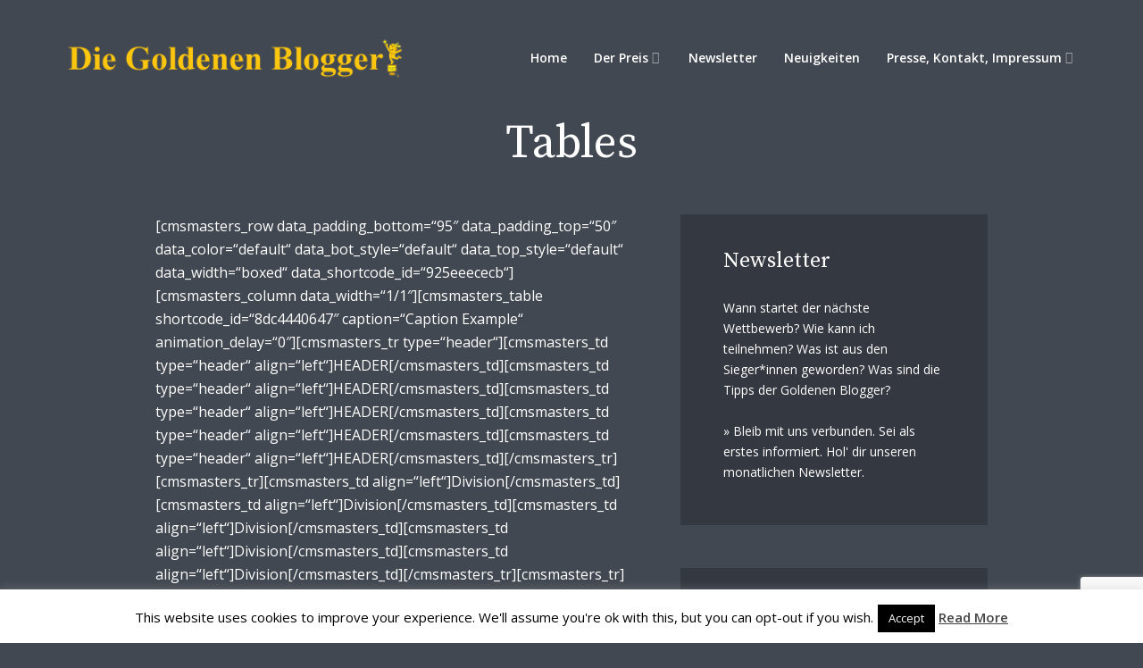

--- FILE ---
content_type: text/html; charset=UTF-8
request_url: https://die-goldenen-blogger.de/tables
body_size: 18631
content:
<!DOCTYPE html>
<html lang="de" class="no-js no-svg">

	<head>
	    <meta charset="UTF-8">
	    <meta name="viewport" content="width=device-width, initial-scale=1">
	    <link rel="profile" href="https://gmpg.org/xfn/11" />
	    <link href="https://fonts.googleapis.com/css?family=Heebo:100,100i,200,200i,300,300i,400,400i,500,500i,600,600i,700,700i,800,800i,900,900i" rel="stylesheet"><meta name='robots' content='index, follow, max-image-preview:large, max-snippet:-1, max-video-preview:-1' />

	<!-- This site is optimized with the Yoast SEO plugin v25.0 - https://yoast.com/wordpress/plugins/seo/ -->
	<title>Tables - Die Goldenen Blogger</title>
	<link rel="canonical" href="https://goldeneblogger.de/tables" />
	<meta property="og:locale" content="de_DE" />
	<meta property="og:type" content="article" />
	<meta property="og:title" content="Tables - Die Goldenen Blogger" />
	<meta property="og:description" content="[cmsmasters_row data_padding_bottom=&#8220;95&#8243; data_padding_top=&#8220;50&#8243; data_color=&#8220;default&#8220; data_bot_style=&#8220;default&#8220; data_top_style=&#8220;default&#8220; data_width=&#8220;boxed&#8220; data_shortcode_id=&#8220;925eeececb&#8220;][cmsmasters_column data_width=&#8220;1/1&#8243;][cmsmasters_table shortcode_id=&#8220;8dc4440647&#8243; caption=&#8220;Caption Example&#8220; animation_delay=&#8220;0&#8243;][cmsmasters_tr type=&#8220;header&#8220;][cmsmasters_td type=&#8220;header&#8220; align=&#8220;left&#8220;]HEADER[/cmsmasters_td][cmsmasters_td type=&#8220;header&#8220; align=&#8220;left&#8220;]HEADER[/cmsmasters_td][cmsmasters_td type=&#8220;header&#8220; align=&#8220;left&#8220;]HEADER[/cmsmasters_td][cmsmasters_td type=&#8220;header&#8220; align=&#8220;left&#8220;]HEADER[/cmsmasters_td][cmsmasters_td type=&#8220;header&#8220; align=&#8220;left&#8220;]HEADER[/cmsmasters_td][/cmsmasters_tr][cmsmasters_tr][cmsmasters_td align=&#8220;left&#8220;]Division[/cmsmasters_td][cmsmasters_td align=&#8220;left&#8220;]Division[/cmsmasters_td][cmsmasters_td align=&#8220;left&#8220;]Division[/cmsmasters_td][cmsmasters_td align=&#8220;left&#8220;]Division[/cmsmasters_td][cmsmasters_td align=&#8220;left&#8220;]Division[/cmsmasters_td][/cmsmasters_tr][cmsmasters_tr][cmsmasters_td align=&#8220;left&#8220;]Division[/cmsmasters_td][cmsmasters_td align=&#8220;left&#8220;]Division[/cmsmasters_td][cmsmasters_td align=&#8220;left&#8220;]Division[/cmsmasters_td][cmsmasters_td align=&#8220;left&#8220;]Division[/cmsmasters_td][cmsmasters_td align=&#8220;left&#8220;]Division[/cmsmasters_td][/cmsmasters_tr][cmsmasters_tr][cmsmasters_td align=&#8220;left&#8220;]Division[/cmsmasters_td][cmsmasters_td align=&#8220;left&#8220;]Division[/cmsmasters_td][cmsmasters_td align=&#8220;left&#8220;]Division[/cmsmasters_td][cmsmasters_td align=&#8220;left&#8220;]Division[/cmsmasters_td][cmsmasters_td align=&#8220;left&#8220;]Division[/cmsmasters_td][/cmsmasters_tr][cmsmasters_tr][cmsmasters_td align=&#8220;left&#8220;]Division[/cmsmasters_td][cmsmasters_td align=&#8220;left&#8220;]Division[/cmsmasters_td][cmsmasters_td align=&#8220;left&#8220;]Division[/cmsmasters_td][cmsmasters_td align=&#8220;left&#8220;]Division[/cmsmasters_td][cmsmasters_td align=&#8220;left&#8220;]Division[/cmsmasters_td][/cmsmasters_tr][cmsmasters_tr][cmsmasters_td align=&#8220;left&#8220;]Division[/cmsmasters_td][cmsmasters_td align=&#8220;left&#8220;]Division[/cmsmasters_td][cmsmasters_td align=&#8220;left&#8220;]Division[/cmsmasters_td][cmsmasters_td align=&#8220;left&#8220;]Division[/cmsmasters_td][cmsmasters_td align=&#8220;left&#8220;]Division[/cmsmasters_td][/cmsmasters_tr][cmsmasters_tr type=&#8220;footer&#8220;][cmsmasters_td align=&#8220;left&#8220;]FOOTER[/cmsmasters_td][cmsmasters_td align=&#8220;left&#8220;]FOOTER[/cmsmasters_td][cmsmasters_td align=&#8220;left&#8220;]FOOTER[/cmsmasters_td][cmsmasters_td align=&#8220;left&#8220;]FOOTER[/cmsmasters_td][cmsmasters_td align=&#8220;left&#8220;]FOOTER[/cmsmasters_td][/cmsmasters_tr][/cmsmasters_table][/cmsmasters_column][/cmsmasters_row]" />
	<meta property="og:url" content="https://goldeneblogger.de/tables" />
	<meta property="og:site_name" content="Die Goldenen Blogger" />
	<meta name="twitter:card" content="summary_large_image" />
	<script type="application/ld+json" class="yoast-schema-graph">{"@context":"https://schema.org","@graph":[{"@type":"WebPage","@id":"https://goldeneblogger.de/tables","url":"https://goldeneblogger.de/tables","name":"Tables - Die Goldenen Blogger","isPartOf":{"@id":"https://goldeneblogger.de/#website"},"datePublished":"2015-04-20T12:51:44+00:00","breadcrumb":{"@id":"https://goldeneblogger.de/tables#breadcrumb"},"inLanguage":"de","potentialAction":[{"@type":"ReadAction","target":["https://goldeneblogger.de/tables"]}]},{"@type":"BreadcrumbList","@id":"https://goldeneblogger.de/tables#breadcrumb","itemListElement":[{"@type":"ListItem","position":1,"name":"Home","item":"https://goldeneblogger.de/"},{"@type":"ListItem","position":2,"name":"Tables"}]},{"@type":"WebSite","@id":"https://goldeneblogger.de/#website","url":"https://goldeneblogger.de/","name":"Die Goldenen Blogger","description":"Deutschlands ältester Social Media- und Influencer-Award","potentialAction":[{"@type":"SearchAction","target":{"@type":"EntryPoint","urlTemplate":"https://goldeneblogger.de/?s={search_term_string}"},"query-input":{"@type":"PropertyValueSpecification","valueRequired":true,"valueName":"search_term_string"}}],"inLanguage":"de"}]}</script>
	<!-- / Yoast SEO plugin. -->


<link rel='dns-prefetch' href='//goldeneblogger.de' />
<link rel="alternate" type="application/rss+xml" title="Die Goldenen Blogger &raquo; Feed" href="https://goldeneblogger.de/feed" />
<link rel="alternate" type="application/rss+xml" title="Die Goldenen Blogger &raquo; Kommentar-Feed" href="https://goldeneblogger.de/comments/feed" />
<link rel="alternate" type="application/rss+xml" title="Die Goldenen Blogger &raquo; Tables-Kommentar-Feed" href="https://goldeneblogger.de/tables/feed" />
<script type="text/javascript">
/* <![CDATA[ */
window._wpemojiSettings = {"baseUrl":"https:\/\/s.w.org\/images\/core\/emoji\/15.0.3\/72x72\/","ext":".png","svgUrl":"https:\/\/s.w.org\/images\/core\/emoji\/15.0.3\/svg\/","svgExt":".svg","source":{"concatemoji":"https:\/\/goldeneblogger.de\/wp-includes\/js\/wp-emoji-release.min.js?ver=6.6.4"}};
/*! This file is auto-generated */
!function(i,n){var o,s,e;function c(e){try{var t={supportTests:e,timestamp:(new Date).valueOf()};sessionStorage.setItem(o,JSON.stringify(t))}catch(e){}}function p(e,t,n){e.clearRect(0,0,e.canvas.width,e.canvas.height),e.fillText(t,0,0);var t=new Uint32Array(e.getImageData(0,0,e.canvas.width,e.canvas.height).data),r=(e.clearRect(0,0,e.canvas.width,e.canvas.height),e.fillText(n,0,0),new Uint32Array(e.getImageData(0,0,e.canvas.width,e.canvas.height).data));return t.every(function(e,t){return e===r[t]})}function u(e,t,n){switch(t){case"flag":return n(e,"\ud83c\udff3\ufe0f\u200d\u26a7\ufe0f","\ud83c\udff3\ufe0f\u200b\u26a7\ufe0f")?!1:!n(e,"\ud83c\uddfa\ud83c\uddf3","\ud83c\uddfa\u200b\ud83c\uddf3")&&!n(e,"\ud83c\udff4\udb40\udc67\udb40\udc62\udb40\udc65\udb40\udc6e\udb40\udc67\udb40\udc7f","\ud83c\udff4\u200b\udb40\udc67\u200b\udb40\udc62\u200b\udb40\udc65\u200b\udb40\udc6e\u200b\udb40\udc67\u200b\udb40\udc7f");case"emoji":return!n(e,"\ud83d\udc26\u200d\u2b1b","\ud83d\udc26\u200b\u2b1b")}return!1}function f(e,t,n){var r="undefined"!=typeof WorkerGlobalScope&&self instanceof WorkerGlobalScope?new OffscreenCanvas(300,150):i.createElement("canvas"),a=r.getContext("2d",{willReadFrequently:!0}),o=(a.textBaseline="top",a.font="600 32px Arial",{});return e.forEach(function(e){o[e]=t(a,e,n)}),o}function t(e){var t=i.createElement("script");t.src=e,t.defer=!0,i.head.appendChild(t)}"undefined"!=typeof Promise&&(o="wpEmojiSettingsSupports",s=["flag","emoji"],n.supports={everything:!0,everythingExceptFlag:!0},e=new Promise(function(e){i.addEventListener("DOMContentLoaded",e,{once:!0})}),new Promise(function(t){var n=function(){try{var e=JSON.parse(sessionStorage.getItem(o));if("object"==typeof e&&"number"==typeof e.timestamp&&(new Date).valueOf()<e.timestamp+604800&&"object"==typeof e.supportTests)return e.supportTests}catch(e){}return null}();if(!n){if("undefined"!=typeof Worker&&"undefined"!=typeof OffscreenCanvas&&"undefined"!=typeof URL&&URL.createObjectURL&&"undefined"!=typeof Blob)try{var e="postMessage("+f.toString()+"("+[JSON.stringify(s),u.toString(),p.toString()].join(",")+"));",r=new Blob([e],{type:"text/javascript"}),a=new Worker(URL.createObjectURL(r),{name:"wpTestEmojiSupports"});return void(a.onmessage=function(e){c(n=e.data),a.terminate(),t(n)})}catch(e){}c(n=f(s,u,p))}t(n)}).then(function(e){for(var t in e)n.supports[t]=e[t],n.supports.everything=n.supports.everything&&n.supports[t],"flag"!==t&&(n.supports.everythingExceptFlag=n.supports.everythingExceptFlag&&n.supports[t]);n.supports.everythingExceptFlag=n.supports.everythingExceptFlag&&!n.supports.flag,n.DOMReady=!1,n.readyCallback=function(){n.DOMReady=!0}}).then(function(){return e}).then(function(){var e;n.supports.everything||(n.readyCallback(),(e=n.source||{}).concatemoji?t(e.concatemoji):e.wpemoji&&e.twemoji&&(t(e.twemoji),t(e.wpemoji)))}))}((window,document),window._wpemojiSettings);
/* ]]> */
</script>
<link rel='stylesheet' id='layerslider-css' href='https://goldeneblogger.de/wp-content/plugins/LayerSlider/assets/static/layerslider/css/layerslider.css?ver=7.14.4' type='text/css' media='all' />
<style id='wp-emoji-styles-inline-css' type='text/css'>

	img.wp-smiley, img.emoji {
		display: inline !important;
		border: none !important;
		box-shadow: none !important;
		height: 1em !important;
		width: 1em !important;
		margin: 0 0.07em !important;
		vertical-align: -0.1em !important;
		background: none !important;
		padding: 0 !important;
	}
</style>
<link rel='stylesheet' id='wp-block-library-css' href='https://goldeneblogger.de/wp-includes/css/dist/block-library/style.min.css?ver=6.6.4' type='text/css' media='all' />
<style id='classic-theme-styles-inline-css' type='text/css'>
/*! This file is auto-generated */
.wp-block-button__link{color:#fff;background-color:#32373c;border-radius:9999px;box-shadow:none;text-decoration:none;padding:calc(.667em + 2px) calc(1.333em + 2px);font-size:1.125em}.wp-block-file__button{background:#32373c;color:#fff;text-decoration:none}
</style>
<style id='global-styles-inline-css' type='text/css'>
:root{--wp--preset--aspect-ratio--square: 1;--wp--preset--aspect-ratio--4-3: 4/3;--wp--preset--aspect-ratio--3-4: 3/4;--wp--preset--aspect-ratio--3-2: 3/2;--wp--preset--aspect-ratio--2-3: 2/3;--wp--preset--aspect-ratio--16-9: 16/9;--wp--preset--aspect-ratio--9-16: 9/16;--wp--preset--color--black: #000000;--wp--preset--color--cyan-bluish-gray: #abb8c3;--wp--preset--color--white: #ffffff;--wp--preset--color--pale-pink: #f78da7;--wp--preset--color--vivid-red: #cf2e2e;--wp--preset--color--luminous-vivid-orange: #ff6900;--wp--preset--color--luminous-vivid-amber: #fcb900;--wp--preset--color--light-green-cyan: #7bdcb5;--wp--preset--color--vivid-green-cyan: #00d084;--wp--preset--color--pale-cyan-blue: #8ed1fc;--wp--preset--color--vivid-cyan-blue: #0693e3;--wp--preset--color--vivid-purple: #9b51e0;--wp--preset--color--johannes-acc: #e2c14b;--wp--preset--color--johannes-meta: #989da2;--wp--preset--color--johannes-bg: #424851;--wp--preset--color--johannes-bg-alt-1: #343840;--wp--preset--color--johannes-bg-alt-2: #343840;--wp--preset--gradient--vivid-cyan-blue-to-vivid-purple: linear-gradient(135deg,rgba(6,147,227,1) 0%,rgb(155,81,224) 100%);--wp--preset--gradient--light-green-cyan-to-vivid-green-cyan: linear-gradient(135deg,rgb(122,220,180) 0%,rgb(0,208,130) 100%);--wp--preset--gradient--luminous-vivid-amber-to-luminous-vivid-orange: linear-gradient(135deg,rgba(252,185,0,1) 0%,rgba(255,105,0,1) 100%);--wp--preset--gradient--luminous-vivid-orange-to-vivid-red: linear-gradient(135deg,rgba(255,105,0,1) 0%,rgb(207,46,46) 100%);--wp--preset--gradient--very-light-gray-to-cyan-bluish-gray: linear-gradient(135deg,rgb(238,238,238) 0%,rgb(169,184,195) 100%);--wp--preset--gradient--cool-to-warm-spectrum: linear-gradient(135deg,rgb(74,234,220) 0%,rgb(151,120,209) 20%,rgb(207,42,186) 40%,rgb(238,44,130) 60%,rgb(251,105,98) 80%,rgb(254,248,76) 100%);--wp--preset--gradient--blush-light-purple: linear-gradient(135deg,rgb(255,206,236) 0%,rgb(152,150,240) 100%);--wp--preset--gradient--blush-bordeaux: linear-gradient(135deg,rgb(254,205,165) 0%,rgb(254,45,45) 50%,rgb(107,0,62) 100%);--wp--preset--gradient--luminous-dusk: linear-gradient(135deg,rgb(255,203,112) 0%,rgb(199,81,192) 50%,rgb(65,88,208) 100%);--wp--preset--gradient--pale-ocean: linear-gradient(135deg,rgb(255,245,203) 0%,rgb(182,227,212) 50%,rgb(51,167,181) 100%);--wp--preset--gradient--electric-grass: linear-gradient(135deg,rgb(202,248,128) 0%,rgb(113,206,126) 100%);--wp--preset--gradient--midnight: linear-gradient(135deg,rgb(2,3,129) 0%,rgb(40,116,252) 100%);--wp--preset--font-size--small: 12.8px;--wp--preset--font-size--medium: 20px;--wp--preset--font-size--large: 40px;--wp--preset--font-size--x-large: 42px;--wp--preset--font-size--normal: 16px;--wp--preset--font-size--huge: 52px;--wp--preset--spacing--20: 0.44rem;--wp--preset--spacing--30: 0.67rem;--wp--preset--spacing--40: 1rem;--wp--preset--spacing--50: 1.5rem;--wp--preset--spacing--60: 2.25rem;--wp--preset--spacing--70: 3.38rem;--wp--preset--spacing--80: 5.06rem;--wp--preset--shadow--natural: 6px 6px 9px rgba(0, 0, 0, 0.2);--wp--preset--shadow--deep: 12px 12px 50px rgba(0, 0, 0, 0.4);--wp--preset--shadow--sharp: 6px 6px 0px rgba(0, 0, 0, 0.2);--wp--preset--shadow--outlined: 6px 6px 0px -3px rgba(255, 255, 255, 1), 6px 6px rgba(0, 0, 0, 1);--wp--preset--shadow--crisp: 6px 6px 0px rgba(0, 0, 0, 1);}:where(.is-layout-flex){gap: 0.5em;}:where(.is-layout-grid){gap: 0.5em;}body .is-layout-flex{display: flex;}.is-layout-flex{flex-wrap: wrap;align-items: center;}.is-layout-flex > :is(*, div){margin: 0;}body .is-layout-grid{display: grid;}.is-layout-grid > :is(*, div){margin: 0;}:where(.wp-block-columns.is-layout-flex){gap: 2em;}:where(.wp-block-columns.is-layout-grid){gap: 2em;}:where(.wp-block-post-template.is-layout-flex){gap: 1.25em;}:where(.wp-block-post-template.is-layout-grid){gap: 1.25em;}.has-black-color{color: var(--wp--preset--color--black) !important;}.has-cyan-bluish-gray-color{color: var(--wp--preset--color--cyan-bluish-gray) !important;}.has-white-color{color: var(--wp--preset--color--white) !important;}.has-pale-pink-color{color: var(--wp--preset--color--pale-pink) !important;}.has-vivid-red-color{color: var(--wp--preset--color--vivid-red) !important;}.has-luminous-vivid-orange-color{color: var(--wp--preset--color--luminous-vivid-orange) !important;}.has-luminous-vivid-amber-color{color: var(--wp--preset--color--luminous-vivid-amber) !important;}.has-light-green-cyan-color{color: var(--wp--preset--color--light-green-cyan) !important;}.has-vivid-green-cyan-color{color: var(--wp--preset--color--vivid-green-cyan) !important;}.has-pale-cyan-blue-color{color: var(--wp--preset--color--pale-cyan-blue) !important;}.has-vivid-cyan-blue-color{color: var(--wp--preset--color--vivid-cyan-blue) !important;}.has-vivid-purple-color{color: var(--wp--preset--color--vivid-purple) !important;}.has-black-background-color{background-color: var(--wp--preset--color--black) !important;}.has-cyan-bluish-gray-background-color{background-color: var(--wp--preset--color--cyan-bluish-gray) !important;}.has-white-background-color{background-color: var(--wp--preset--color--white) !important;}.has-pale-pink-background-color{background-color: var(--wp--preset--color--pale-pink) !important;}.has-vivid-red-background-color{background-color: var(--wp--preset--color--vivid-red) !important;}.has-luminous-vivid-orange-background-color{background-color: var(--wp--preset--color--luminous-vivid-orange) !important;}.has-luminous-vivid-amber-background-color{background-color: var(--wp--preset--color--luminous-vivid-amber) !important;}.has-light-green-cyan-background-color{background-color: var(--wp--preset--color--light-green-cyan) !important;}.has-vivid-green-cyan-background-color{background-color: var(--wp--preset--color--vivid-green-cyan) !important;}.has-pale-cyan-blue-background-color{background-color: var(--wp--preset--color--pale-cyan-blue) !important;}.has-vivid-cyan-blue-background-color{background-color: var(--wp--preset--color--vivid-cyan-blue) !important;}.has-vivid-purple-background-color{background-color: var(--wp--preset--color--vivid-purple) !important;}.has-black-border-color{border-color: var(--wp--preset--color--black) !important;}.has-cyan-bluish-gray-border-color{border-color: var(--wp--preset--color--cyan-bluish-gray) !important;}.has-white-border-color{border-color: var(--wp--preset--color--white) !important;}.has-pale-pink-border-color{border-color: var(--wp--preset--color--pale-pink) !important;}.has-vivid-red-border-color{border-color: var(--wp--preset--color--vivid-red) !important;}.has-luminous-vivid-orange-border-color{border-color: var(--wp--preset--color--luminous-vivid-orange) !important;}.has-luminous-vivid-amber-border-color{border-color: var(--wp--preset--color--luminous-vivid-amber) !important;}.has-light-green-cyan-border-color{border-color: var(--wp--preset--color--light-green-cyan) !important;}.has-vivid-green-cyan-border-color{border-color: var(--wp--preset--color--vivid-green-cyan) !important;}.has-pale-cyan-blue-border-color{border-color: var(--wp--preset--color--pale-cyan-blue) !important;}.has-vivid-cyan-blue-border-color{border-color: var(--wp--preset--color--vivid-cyan-blue) !important;}.has-vivid-purple-border-color{border-color: var(--wp--preset--color--vivid-purple) !important;}.has-vivid-cyan-blue-to-vivid-purple-gradient-background{background: var(--wp--preset--gradient--vivid-cyan-blue-to-vivid-purple) !important;}.has-light-green-cyan-to-vivid-green-cyan-gradient-background{background: var(--wp--preset--gradient--light-green-cyan-to-vivid-green-cyan) !important;}.has-luminous-vivid-amber-to-luminous-vivid-orange-gradient-background{background: var(--wp--preset--gradient--luminous-vivid-amber-to-luminous-vivid-orange) !important;}.has-luminous-vivid-orange-to-vivid-red-gradient-background{background: var(--wp--preset--gradient--luminous-vivid-orange-to-vivid-red) !important;}.has-very-light-gray-to-cyan-bluish-gray-gradient-background{background: var(--wp--preset--gradient--very-light-gray-to-cyan-bluish-gray) !important;}.has-cool-to-warm-spectrum-gradient-background{background: var(--wp--preset--gradient--cool-to-warm-spectrum) !important;}.has-blush-light-purple-gradient-background{background: var(--wp--preset--gradient--blush-light-purple) !important;}.has-blush-bordeaux-gradient-background{background: var(--wp--preset--gradient--blush-bordeaux) !important;}.has-luminous-dusk-gradient-background{background: var(--wp--preset--gradient--luminous-dusk) !important;}.has-pale-ocean-gradient-background{background: var(--wp--preset--gradient--pale-ocean) !important;}.has-electric-grass-gradient-background{background: var(--wp--preset--gradient--electric-grass) !important;}.has-midnight-gradient-background{background: var(--wp--preset--gradient--midnight) !important;}.has-small-font-size{font-size: var(--wp--preset--font-size--small) !important;}.has-medium-font-size{font-size: var(--wp--preset--font-size--medium) !important;}.has-large-font-size{font-size: var(--wp--preset--font-size--large) !important;}.has-x-large-font-size{font-size: var(--wp--preset--font-size--x-large) !important;}
:where(.wp-block-post-template.is-layout-flex){gap: 1.25em;}:where(.wp-block-post-template.is-layout-grid){gap: 1.25em;}
:where(.wp-block-columns.is-layout-flex){gap: 2em;}:where(.wp-block-columns.is-layout-grid){gap: 2em;}
:root :where(.wp-block-pullquote){font-size: 1.5em;line-height: 1.6;}
</style>
<link rel='stylesheet' id='fontawesome-five-css-css' href='https://goldeneblogger.de/wp-content/plugins/accesspress-social-counter/css/fontawesome-all.css?ver=1.9.2' type='text/css' media='all' />
<link rel='stylesheet' id='apsc-frontend-css-css' href='https://goldeneblogger.de/wp-content/plugins/accesspress-social-counter/css/frontend.css?ver=1.9.2' type='text/css' media='all' />
<link rel='stylesheet' id='contact-form-7-css' href='https://goldeneblogger.de/wp-content/plugins/contact-form-7/includes/css/styles.css?ver=6.0.6' type='text/css' media='all' />
<link rel='stylesheet' id='cookie-law-info-css' href='https://goldeneblogger.de/wp-content/plugins/cookie-law-info/legacy/public/css/cookie-law-info-public.css?ver=3.2.10' type='text/css' media='all' />
<link rel='stylesheet' id='cookie-law-info-gdpr-css' href='https://goldeneblogger.de/wp-content/plugins/cookie-law-info/legacy/public/css/cookie-law-info-gdpr.css?ver=3.2.10' type='text/css' media='all' />
<link rel='stylesheet' id='mks_shortcodes_fntawsm_css-css' href='https://goldeneblogger.de/wp-content/plugins/meks-flexible-shortcodes/css/font-awesome/css/font-awesome.min.css?ver=1.3.7' type='text/css' media='screen' />
<link rel='stylesheet' id='mks_shortcodes_simple_line_icons-css' href='https://goldeneblogger.de/wp-content/plugins/meks-flexible-shortcodes/css/simple-line/simple-line-icons.css?ver=1.3.7' type='text/css' media='screen' />
<link rel='stylesheet' id='mks_shortcodes_css-css' href='https://goldeneblogger.de/wp-content/plugins/meks-flexible-shortcodes/css/style.css?ver=1.3.7' type='text/css' media='screen' />
<link rel='stylesheet' id='rs-plugin-settings-css' href='https://goldeneblogger.de/wp-content/plugins/revslider/public/assets/css/settings.css?ver=5.4.8.1' type='text/css' media='all' />
<style id='rs-plugin-settings-inline-css' type='text/css'>
#rs-demo-id {}
</style>
<link rel='stylesheet' id='johannes-fonts-css' href='https://goldeneblogger.de/wp-content/uploads/fonts/ac65bccb4c8210a19454995fe13e6e60/font.css?v=1668127831' type='text/css' media='all' />
<link rel='stylesheet' id='johannes-main-css' href='https://goldeneblogger.de/wp-content/themes/johannes/assets/css/min.css?ver=1.2' type='text/css' media='all' />
<style id='johannes-main-inline-css' type='text/css'>
body{font-family: 'Open Sans', Arial, sans-serif;font-weight: 400;font-style: normal;color: #ffffff;background: #424851;}.johannes-header{font-family: 'Open Sans', Arial, sans-serif;font-weight: 600;font-style: normal;}h1,h2,h3,h4,h5,h6,.h1,.h2,.h3,.h4,.h5,.h6,.h0,.display-1,.wp-block-cover .wp-block-cover-image-text, .wp-block-cover .wp-block-cover-text, .wp-block-cover h2, .wp-block-cover-image .wp-block-cover-image-text, .wp-block-cover-image .wp-block-cover-text, .wp-block-cover-image h2,.entry-category a,.single-md-content .entry-summary,p.has-drop-cap:not(:focus)::first-letter,.johannes_posts_widget .entry-header > a {font-family: 'Source Serif Pro', Arial, sans-serif;font-weight: 400;font-style: normal;}b,strong,.entry-tags a,.entry-category a,.entry-meta a,.wp-block-tag-cloud a{font-weight: 400; }.entry-content strong{font-weight: bold;}.header-top{background: #424851;color: #989da2;}.header-top nav > ul > li > a,.header-top .johannes-menu-social a,.header-top .johannes-menu-action a{color: #989da2;}.header-top nav > ul > li:hover > a,.header-top nav > ul > li.current-menu-item > a,.header-top .johannes-menu-social li:hover a,.header-top .johannes-menu-action a:hover{color: #ffffff;}.header-middle,.header-mobile{color: #ffffff;background: #424851;}.header-middle > .container {height: 130px;}.header-middle a,.johannes-mega-menu .sub-menu li:hover a,.header-mobile a{color: #ffffff;}.header-middle li:hover > a,.header-middle .current-menu-item > a,.header-middle .johannes-mega-menu .sub-menu li a:hover,.header-middle .johannes-site-branding .site-title a:hover,.header-mobile .site-title a,.header-mobile a:hover{color: #e2c14b;}.header-middle .johannes-site-branding .site-title a{color: #ffffff;}.header-middle .sub-menu{background: #424851;}.johannes-cover-indent .header-middle .johannes-menu>li>a:hover,.johannes-cover-indent .header-middle .johannes-menu-action a:hover{color: #e2c14b;}.header-sticky-main{color: #ffffff;background: #424851;}.header-sticky-main a,.header-sticky-main .johannes-mega-menu .sub-menu li:hover a,.header-sticky-main .johannes-mega-menu .has-arrows .owl-nav > div{color: #ffffff;}.header-sticky-main li:hover > a,.header-sticky-main .current-menu-item > a,.header-sticky-main .johannes-mega-menu .sub-menu li a:hover,.header-sticky-main .johannes-site-branding .site-title a:hover{color: #e2c14b;}.header-sticky-main .johannes-site-branding .site-title a{color: #ffffff;}.header-sticky-main .sub-menu{background: #424851;}.header-sticky-contextual{color: #424851;background: #ffffff;}.header-sticky-contextual,.header-sticky-contextual a{font-family: 'Open Sans', Arial, sans-serif;font-weight: 400;font-style: normal;}.header-sticky-contextual a{color: #424851;}.header-sticky-contextual .meta-comments:after{background: #424851;}.header-sticky-contextual .meks_ess a:hover{color: #e2c14b;background: transparent;}.header-bottom{color: #ffffff;background: #424851;border-top: 1px solid rgba(255,255,255,0.1);border-bottom: 1px solid rgba(255,255,255,0.1);}.johannes-header-bottom-boxed .header-bottom{background: transparent;border: none;}.johannes-header-bottom-boxed .header-bottom-slots{background: #424851;border-top: 1px solid rgba(255,255,255,0.1);border-bottom: 1px solid rgba(255,255,255,0.1);}.header-bottom-slots{height: 70px;}.header-bottom a,.johannes-mega-menu .sub-menu li:hover a,.johannes-mega-menu .has-arrows .owl-nav > div{color: #ffffff;}.header-bottom li:hover > a,.header-bottom .current-menu-item > a,.header-bottom .johannes-mega-menu .sub-menu li a:hover,.header-bottom .johannes-site-branding .site-title a:hover{color: #e2c14b;}.header-bottom .johannes-site-branding .site-title a{color: #ffffff;}.header-bottom .sub-menu{background: #424851;}.johannes-menu-action .search-form input[type=text]{background: #424851;}.johannes-header-multicolor .header-middle .slot-l,.johannes-header-multicolor .header-sticky .header-sticky-main .container > .slot-l,.johannes-header-multicolor .header-mobile .slot-l,.johannes-header-multicolor .slot-l .johannes-site-branding:after{background: #424851;}.johannes-cover-indent .johannes-cover{min-height: 450px;}.page.johannes-cover-indent .johannes-cover{min-height: 250px;}.single.johannes-cover-indent .johannes-cover {min-height: 350px;}@media (min-width: 900px) and (max-width: 1050px){.header-middle > .container {height: 100px;}.header-bottom > .container,.header-bottom-slots {height: 50px;}}.johannes-modal{background: #424851;}.johannes-modal .johannes-menu-social li a:hover,.meks_ess a:hover{background: #ffffff;}.johannes-modal .johannes-menu-social li:hover a{color: #424851;}.johannes-modal .johannes-modal-close{color: #ffffff;}.johannes-modal .johannes-modal-close:hover{color: #e2c14b;}.meks_ess a:hover{color: #424851;}h1,h2,h3,h4,h5,h6,.h1,.h2,.h3,.h4,.h5,.h6,.h0,.display-1,.has-large-font-size {color: #ffffff;}.entry-title a,a{color: #ffffff;}.johannes-post .entry-title a{color: #ffffff;}.entry-content a:not([class*=button]),.comment-content a:not([class*=button]){color: #e2c14b;}.entry-content a:not([class*=button]):hover,.comment-content a:not([class*=button]):hover{color: #ffffff;}.entry-title a:hover,a:hover,.entry-meta a,.written-by a,.johannes-overlay .entry-meta a:hover,body .johannes-cover .section-bg+.container .johannes-breadcrumbs a:hover,.johannes-cover .section-bg+.container .section-head a:not(.johannes-button):not(.cat-item):hover,.entry-content .wp-block-tag-cloud a:hover,.johannes-menu-mobile .johannes-menu li a:hover{color: #e2c14b;}.entry-meta,.entry-content .entry-tags a,.entry-content .fn a,.comment-metadata,.entry-content .comment-metadata a,.written-by > span,.johannes-breadcrumbs,.meta-category a:after {color: #989da2;}.entry-meta a:hover,.written-by a:hover,.entry-content .wp-block-tag-cloud a{color: #ffffff;}.entry-meta .meta-item + .meta-item:before{background:#ffffff;}.entry-format i{color: #424851;background:#ffffff;}.category-pill .entry-category a{background-color: #e2c14b;color: #fff;}.category-pill .entry-category a:hover{background-color: #ffffff;color: #424851;}.johannes-overlay.category-pill .entry-category a:hover,.johannes-cover.category-pill .entry-category a:hover {background-color: #ffffff;color: #424851;}.white-bg-alt-2 .johannes-bg-alt-2 .category-pill .entry-category a:hover,.white-bg-alt-2 .johannes-bg-alt-2 .entry-format i{background-color: #ffffff;color: #424851;}.media-shadow:after{background: rgba(255,255,255,0.1);}.entry-content .entry-tags a:hover,.entry-content .fn a:hover{color: #e2c14b;}.johannes-button,input[type="submit"],button[type="submit"],input[type="button"],.wp-block-button .wp-block-button__link,.comment-reply-link,#cancel-comment-reply-link,.johannes-pagination a,.johannes-pagination,.meks-instagram-follow-link .meks-widget-cta,.mks_autor_link_wrap a,.mks_read_more a,.category-pill .entry-category a,body div.wpforms-container-full .wpforms-form input[type=submit], body div.wpforms-container-full .wpforms-form button[type=submit], body div.wpforms-container-full .wpforms-form .wpforms-page-button,body .johannes-wrapper .meks_ess a span {font-family: 'Open Sans', Arial, sans-serif;font-weight: 600;font-style: normal;}.johannes-bg-alt-1,.has-arrows .owl-nav,.has-arrows .owl-stage-outer:after,.media-shadow:after {background-color: #343840}.johannes-bg-alt-2 {background-color: #343840}.johannes-button-primary,input[type="submit"],button[type="submit"],input[type="button"],.johannes-pagination a,body div.wpforms-container-full .wpforms-form input[type=submit], body div.wpforms-container-full .wpforms-form button[type=submit], body div.wpforms-container-full .wpforms-form .wpforms-page-button {box-shadow: 0 10px 15px 0 rgba(226,193,75,0.2);background: #e2c14b;color: #fff;}body div.wpforms-container-full .wpforms-form input[type=submit]:hover, body div.wpforms-container-full .wpforms-form input[type=submit]:focus, body div.wpforms-container-full .wpforms-form input[type=submit]:active, body div.wpforms-container-full .wpforms-form button[type=submit]:hover, body div.wpforms-container-full .wpforms-form button[type=submit]:focus, body div.wpforms-container-full .wpforms-form button[type=submit]:active, body div.wpforms-container-full .wpforms-form .wpforms-page-button:hover, body div.wpforms-container-full .wpforms-form .wpforms-page-button:active, body div.wpforms-container-full .wpforms-form .wpforms-page-button:focus {box-shadow: 0 0 0 0 rgba(226,193,75,0);background: #e2c14b;color: #fff; }.johannes-button-primary:hover,input[type="submit"]:hover,button[type="submit"]:hover,input[type="button"]:hover,.johannes-pagination a:hover{box-shadow: 0 0 0 0 rgba(226,193,75,0);color: #fff;}.johannes-button.disabled{background: #343840;color: #ffffff; box-shadow: none;}.johannes-button-secondary,.comment-reply-link,#cancel-comment-reply-link,.meks-instagram-follow-link .meks-widget-cta,.mks_autor_link_wrap a,.mks_read_more a{box-shadow: inset 0 0px 0px 1px #ffffff;color: #ffffff;opacity: .5;}.johannes-button-secondary:hover,.comment-reply-link:hover,#cancel-comment-reply-link:hover,.meks-instagram-follow-link .meks-widget-cta:hover,.mks_autor_link_wrap a:hover,.mks_read_more a:hover{box-shadow: inset 0 0px 0px 1px #e2c14b; opacity: 1;color: #e2c14b;}.johannes-breadcrumbs a,.johannes-action-close:hover,.single-md-content .entry-summary span,form label .required{color: #e2c14b;}.johannes-breadcrumbs a:hover{color: #ffffff;}.section-title:after{background-color: #e2c14b;}hr{background: rgba(255,255,255,0.2);}.wp-block-preformatted,.wp-block-verse,pre,code, kbd, pre, samp, address{background:#343840;}.entry-content ul li:before,.wp-block-quote:before,.comment-content ul li:before{color: #ffffff;}.wp-block-quote.is-large:before{color: #e2c14b;}.wp-block-table.is-style-stripes tr:nth-child(odd){background:#343840;}.wp-block-table.is-style-regular tbody tr,.entry-content table tr,.comment-content table tr{border-bottom: 1px solid rgba(255,255,255,0.1);}.wp-block-pullquote:not(.is-style-solid-color){color: #ffffff;border-color: #e2c14b;}.wp-block-pullquote{background: #e2c14b;color: #424851;}.johannes-sidebar-none .wp-block-pullquote.alignfull.is-style-solid-color{box-shadow: -526px 0 0 #e2c14b, -1052px 0 0 #e2c14b,526px 0 0 #e2c14b, 1052px 0 0 #e2c14b;}.wp-block-button .wp-block-button__link{background: #e2c14b;color: #fff;box-shadow: 0 10px 15px 0 rgba(226,193,75,0.2);}.wp-block-button .wp-block-button__link:hover{box-shadow: 0 0 0 0 rgba(226,193,75,0);}.is-style-outline .wp-block-button__link {background: 0 0;color:#e2c14b;border: 2px solid currentcolor;}.entry-content .is-style-solid-color a:not([class*=button]){color:#424851;}.entry-content .is-style-solid-color a:not([class*=button]):hover{color:#ffffff;}input[type=color], input[type=date], input[type=datetime-local], input[type=datetime], input[type=email], input[type=month], input[type=number], input[type=password], input[type=range], input[type=search], input[type=tel], input[type=text], input[type=time], input[type=url], input[type=week], select, textarea{border: 1px solid rgba(255,255,255,0.3);}body .johannes-wrapper .meks_ess{border-color: rgba(255,255,255,0.1); }.widget_eu_cookie_law_widget #eu-cookie-law input, .widget_eu_cookie_law_widget #eu-cookie-law input:focus, .widget_eu_cookie_law_widget #eu-cookie-law input:hover{background: #e2c14b;color: #fff;}.double-bounce1, .double-bounce2{background-color: #e2c14b;}.johannes-pagination .page-numbers.current,.paginated-post-wrapper span{background: #343840;color: #ffffff;}.widget li{color: rgba(255,255,255,0.8);}.widget_calendar #today a{color: #fff;}.widget_calendar #today a{background: #e2c14b;}.tagcloud a{border-color: rgba(255,255,255,0.5);color: rgba(255,255,255,0.8);}.tagcloud a:hover{color: #e2c14b;border-color: #e2c14b;}.rssSummary,.widget p{color: #ffffff;}.johannes-bg-alt-1 .count,.johannes-bg-alt-1 li a,.johannes-bg-alt-1 .johannes-accordion-nav{background-color: #343840;}.johannes-bg-alt-2 .count,.johannes-bg-alt-2 li a,.johannes-bg-alt-2 .johannes-accordion-nav,.johannes-bg-alt-2 .cat-item .count, .johannes-bg-alt-2 .rss-date, .widget .johannes-bg-alt-2 .post-date, .widget .johannes-bg-alt-2 cite{background-color: #343840;color: #FFF;}.white-bg-alt-1 .widget .johannes-bg-alt-1 select option,.white-bg-alt-2 .widget .johannes-bg-alt-2 select option{background: #343840;}.widget .johannes-bg-alt-2 li a:hover{color: #e2c14b;}.widget_categories .johannes-bg-alt-1 ul li .dots:before,.widget_archive .johannes-bg-alt-1 ul li .dots:before{color: #ffffff;}.widget_categories .johannes-bg-alt-2 ul li .dots:before,.widget_archive .johannes-bg-alt-2 ul li .dots:before{color: #FFF;}.search-alt input[type=search], .search-alt input[type=text], .widget_search input[type=search], .widget_search input[type=text],.mc-field-group input[type=email], .mc-field-group input[type=text]{border-bottom: 1px solid rgba(255,255,255,0.2);}.johannes-sidebar-hidden{background: #424851;}.johannes-footer{background: #424851;color: #ffffff;}.johannes-footer a,.johannes-footer .widget-title{color: #ffffff;}.johannes-footer a:hover{color: #e2c14b;}.johannes-footer-widgets + .johannes-copyright{border-top: 1px solid rgba(255,255,255,0.1);}.johannes-footer .widget .count,.johannes-footer .widget_categories li a,.johannes-footer .widget_archive li a,.johannes-footer .widget .johannes-accordion-nav{background-color: #424851;}.footer-divider{border-top: 1px solid rgba(255,255,255,0.1);}.johannes-footer .rssSummary,.johannes-footer .widget p{color: #ffffff;}.johannes-empty-message{background: #343840;}.error404 .h0{color: #e2c14b;}.johannes-goto-top,.johannes-goto-top:hover{background: #ffffff;color: #424851;}.johannes-ellipsis div{background: #e2c14b;}.white-bg-alt-2 .johannes-bg-alt-2 .section-subnav .johannes-button-secondary:hover{color: #e2c14b;}.section-subnav a{color: #ffffff;}.johannes-cover .section-subnav a{color: #fff;}.section-subnav a:hover{color: #e2c14b;}@media(min-width: 600px){.size-johannes-fa-a{ height: 450px !important;}.size-johannes-single-3{ height: 450px !important;}.size-johannes-single-4{ height: 540px !important;}.size-johannes-page-3{ height: 360px !important;}.size-johannes-page-4{ height: 405px !important;}.size-johannes-wa-3{ height: 630px !important;}.size-johannes-wa-4{ height: 540px !important;}.size-johannes-archive-2{ height: 360px !important;}.size-johannes-archive-3{ height: 405px !important;}}@media(min-width: 900px){.size-johannes-a{ height: 635px !important;}.size-johannes-b{ height: 491px !important;}.size-johannes-c{ height: 304px !important;}.size-johannes-d{ height: 194px !important;}.size-johannes-e{ height: 304px !important;}.size-johannes-f{ height: 214px !important;}.size-johannes-fa-a{ height: 500px !important;}.size-johannes-fa-b{ height: 635px !important;}.size-johannes-fa-c{ height: 540px !important;}.size-johannes-fa-d{ height: 344px !important;}.size-johannes-fa-e{ height: 442px !important;}.size-johannes-single-1{ height: 484px !important;}.size-johannes-single-2{ height: 484px !important;}.size-johannes-single-3{ height: 500px !important;}.size-johannes-single-4{ height: 600px !important;}.size-johannes-single-5{ height: 442px !important;}.size-johannes-page-1{ height: 635px !important;}.size-johannes-page-2{ height: 484px !important;}.size-johannes-page-3{ height: 400px !important;}.size-johannes-page-4{ height: 450px !important;}.size-johannes-wa-1{ height: 442px !important;}.size-johannes-wa-2{ height: 304px !important;}.size-johannes-wa-3{ height: 700px !important;}.size-johannes-wa-4{ height: 600px !important;}.size-johannes-archive-2{ height: 400px !important;}.size-johannes-archive-3{ height: 450px !important;}}@media(min-width: 900px){.has-small-font-size{ font-size: 1.3rem;}.has-normal-font-size{ font-size: 1.6rem;}.has-large-font-size{ font-size: 4.0rem;}.has-huge-font-size{ font-size: 5.2rem;}}.has-johannes-acc-background-color{ background-color: #e2c14b;}.has-johannes-acc-color{ color: #e2c14b;}.has-johannes-meta-background-color{ background-color: #989da2;}.has-johannes-meta-color{ color: #989da2;}.has-johannes-bg-background-color{ background-color: #424851;}.has-johannes-bg-color{ color: #424851;}.has-johannes-bg-alt-1-background-color{ background-color: #343840;}.has-johannes-bg-alt-1-color{ color: #343840;}.has-johannes-bg-alt-2-background-color{ background-color: #343840;}.has-johannes-bg-alt-2-color{ color: #343840;}body{font-size:1.6rem;}.johannes-header{font-size:1.4rem;}.display-1{font-size:3rem;}h1, .h1{font-size:2.6rem;}h2, .h2{font-size:2.4rem;}h3, .h3{font-size:2.2rem;}h4, .h4,.wp-block-cover .wp-block-cover-image-text,.wp-block-cover .wp-block-cover-text,.wp-block-cover h2,.wp-block-cover-image .wp-block-cover-image-text,.wp-block-cover-image .wp-block-cover-text,.wp-block-cover-image h2{font-size:2rem;}h5, .h5{font-size:1.8rem;}h6, .h6{font-size:1.6rem;}.entry-meta{font-size:1.2rem;}.section-title {font-size:2.4rem;}.widget-title{font-size:2.4rem;}.mks_author_widget h3{font-size:2.6rem;}.widget,.johannes-breadcrumbs{font-size:1.4rem;}.wp-block-quote.is-large p, .wp-block-quote.is-style-large p{font-size:2.2rem;}.johannes-site-branding .site-title.logo-img-none{font-size: 2.6rem;}.johannes-cover-indent .johannes-cover{margin-top: -70px;}.johannes-menu-social li a:after, .menu-social-container li a:after{font-size:1.6rem;}.johannes-modal .johannes-menu-social li>a:after,.johannes-menu-action .jf{font-size:2.4rem;}.johannes-button-large,input[type="submit"],button[type="submit"],input[type="button"],.johannes-pagination a,.page-numbers.current,.johannes-button-medium,.meks-instagram-follow-link .meks-widget-cta,.mks_autor_link_wrap a,.mks_read_more a,.wp-block-button .wp-block-button__link,body div.wpforms-container-full .wpforms-form input[type=submit], body div.wpforms-container-full .wpforms-form button[type=submit], body div.wpforms-container-full .wpforms-form .wpforms-page-button {font-size:1.3rem;}.johannes-button-small,.comment-reply-link,#cancel-comment-reply-link{font-size:1.2rem;}.category-pill .entry-category a,.category-pill-small .entry-category a{font-size:1.1rem;}@media (min-width: 600px){ .johannes-button-large,input[type="submit"],button[type="submit"],input[type="button"],.johannes-pagination a,.page-numbers.current,.wp-block-button .wp-block-button__link,body div.wpforms-container-full .wpforms-form input[type=submit], body div.wpforms-container-full .wpforms-form button[type=submit], body div.wpforms-container-full .wpforms-form .wpforms-page-button {font-size:1.4rem;}.category-pill .entry-category a{font-size:1.4rem;}.category-pill-small .entry-category a{font-size:1.1rem;}}@media (max-width: 374px){.johannes-overlay .h1,.johannes-overlay .h2,.johannes-overlay .h3,.johannes-overlay .h4,.johannes-overlay .h5{font-size: 2.2rem;}}@media (max-width: 600px){ .johannes-layout-fa-d .h5{font-size: 2.4rem;}.johannes-layout-f.category-pill .entry-category a{background-color: transparent;color: #e2c14b;}.johannes-layout-c .h3,.johannes-layout-d .h5{font-size: 2.4rem;}.johannes-layout-f .h3{font-size: 1.8rem;}}@media (min-width: 600px) and (max-width: 1050px){ .johannes-layout-fa-c .h2{font-size:4.2rem;}.johannes-layout-fa-d .h5{font-size:2.6rem;}.johannes-layout-fa-e .display-1,.section-head-alt .display-1{font-size:5.2rem;}}@media (max-width: 1050px){ body.single-post .single-md-content{max-width: 570px;width: 100%;}body.page .single-md-content.col-lg-6,body.page .single-md-content.col-lg-6{flex: 0 0 100%}body.page .single-md-content{max-width: 570px;width: 100%;}}@media (min-width: 600px) and (max-width: 900px){ .display-1{font-size:4.6rem;}h1, .h1{font-size:4rem;}h2, .h2,.johannes-layout-fa-e .display-1,.section-head-alt .display-1{font-size:3.2rem;}h3, .h3,.johannes-layout-fa-c .h2,.johannes-layout-fa-d .h5,.johannes-layout-d .h5,.johannes-layout-e .h2{font-size:2.8rem;}h4, .h4,.wp-block-cover .wp-block-cover-image-text,.wp-block-cover .wp-block-cover-text,.wp-block-cover h2,.wp-block-cover-image .wp-block-cover-image-text,.wp-block-cover-image .wp-block-cover-text,.wp-block-cover-image h2{font-size:2.4rem;}h5, .h5{font-size:2rem;}h6, .h6{font-size:1.8rem;}.section-title {font-size:3.2rem;}.johannes-section.wa-layout .display-1{font-size: 3rem;}.johannes-layout-f .h3{font-size: 3.2rem}.johannes-site-branding .site-title.logo-img-none{font-size: 3rem;}}@media (min-width: 900px){ body{font-size:1.6rem;}.johannes-header{font-size:1.4rem;}.display-1{font-size:6.0rem;}h1, .h1 {font-size:5.2rem;}h2, .h2 {font-size:4.6rem;}h3, .h3 {font-size:4.2rem;}h4, .h4,.wp-block-cover .wp-block-cover-image-text,.wp-block-cover .wp-block-cover-text,.wp-block-cover h2,.wp-block-cover-image .wp-block-cover-image-text,.wp-block-cover-image .wp-block-cover-text,.wp-block-cover-image h2 {font-size:3.6rem;}h5, .h5 {font-size:3.0rem;}h6, .h6 {font-size:2.6rem;}.widget-title{font-size:2.4rem;}.section-title{font-size:4.0rem;}.wp-block-quote.is-large p, .wp-block-quote.is-style-large p{font-size:2.6rem;}.johannes-section-instagram .h2{font-size: 3rem;}.johannes-site-branding .site-title.logo-img-none{font-size: 4rem;}.entry-meta{font-size:1.4rem;}.johannes-cover-indent .johannes-cover {margin-top: -130px;}.johannes-cover-indent .johannes-cover .section-head{top: 32.5px;}}.section-description .search-alt input[type=text],.search-alt input[type=text]{color: #ffffff;}::-webkit-input-placeholder {color: rgba(255,255,255,0.5);}::-moz-placeholder {color: rgba(255,255,255,0.5);}:-ms-input-placeholder {color: rgba(255,255,255,0.5);}:-moz-placeholder{color: rgba(255,255,255,0.5);}.section-description .search-alt input[type=text]::-webkit-input-placeholder {color: #ffffff;}.section-description .search-alt input[type=text]::-moz-placeholder {color: #ffffff;}.section-description .search-alt input[type=text]:-ms-input-placeholder {color: #ffffff;}.section-description .search-alt input[type=text]:-moz-placeholder{color: #ffffff;}.section-description .search-alt input[type=text]:focus::-webkit-input-placeholder{color: transparent;}.section-description .search-alt input[type=text]:focus::-moz-placeholder {color: transparent;}.section-description .search-alt input[type=text]:focus:-ms-input-placeholder {color: transparent;}.section-description .search-alt input[type=text]:focus:-moz-placeholder{color: transparent;}
</style>
<style id='akismet-widget-style-inline-css' type='text/css'>

			.a-stats {
				--akismet-color-mid-green: #357b49;
				--akismet-color-white: #fff;
				--akismet-color-light-grey: #f6f7f7;

				max-width: 350px;
				width: auto;
			}

			.a-stats * {
				all: unset;
				box-sizing: border-box;
			}

			.a-stats strong {
				font-weight: 600;
			}

			.a-stats a.a-stats__link,
			.a-stats a.a-stats__link:visited,
			.a-stats a.a-stats__link:active {
				background: var(--akismet-color-mid-green);
				border: none;
				box-shadow: none;
				border-radius: 8px;
				color: var(--akismet-color-white);
				cursor: pointer;
				display: block;
				font-family: -apple-system, BlinkMacSystemFont, 'Segoe UI', 'Roboto', 'Oxygen-Sans', 'Ubuntu', 'Cantarell', 'Helvetica Neue', sans-serif;
				font-weight: 500;
				padding: 12px;
				text-align: center;
				text-decoration: none;
				transition: all 0.2s ease;
			}

			/* Extra specificity to deal with TwentyTwentyOne focus style */
			.widget .a-stats a.a-stats__link:focus {
				background: var(--akismet-color-mid-green);
				color: var(--akismet-color-white);
				text-decoration: none;
			}

			.a-stats a.a-stats__link:hover {
				filter: brightness(110%);
				box-shadow: 0 4px 12px rgba(0, 0, 0, 0.06), 0 0 2px rgba(0, 0, 0, 0.16);
			}

			.a-stats .count {
				color: var(--akismet-color-white);
				display: block;
				font-size: 1.5em;
				line-height: 1.4;
				padding: 0 13px;
				white-space: nowrap;
			}
		
</style>
<link rel='stylesheet' id='meks_instagram-widget-styles-css' href='https://goldeneblogger.de/wp-content/plugins/meks-easy-instagram-widget/css/widget.css?ver=6.6.4' type='text/css' media='all' />
<link rel='stylesheet' id='meks-author-widget-css' href='https://goldeneblogger.de/wp-content/plugins/meks-smart-author-widget/css/style.css?ver=1.1.5' type='text/css' media='all' />
<link rel='stylesheet' id='meks-social-widget-css' href='https://goldeneblogger.de/wp-content/plugins/meks-smart-social-widget/css/style.css?ver=1.6.5' type='text/css' media='all' />
<link rel='stylesheet' id='meks-themeforest-widget-css' href='https://goldeneblogger.de/wp-content/plugins/meks-themeforest-smart-widget/css/style.css?ver=1.6' type='text/css' media='all' />
<link rel='stylesheet' id='meks_ess-main-css' href='https://goldeneblogger.de/wp-content/plugins/meks-easy-social-share/assets/css/main.css?ver=1.3' type='text/css' media='all' />
<script type="text/javascript" src="https://goldeneblogger.de/wp-includes/js/jquery/jquery.min.js?ver=3.7.1" id="jquery-core-js"></script>
<script type="text/javascript" src="https://goldeneblogger.de/wp-includes/js/jquery/jquery-migrate.min.js?ver=3.4.1" id="jquery-migrate-js"></script>
<script type="text/javascript" id="layerslider-utils-js-extra">
/* <![CDATA[ */
var LS_Meta = {"v":"7.14.4","fixGSAP":"1"};
/* ]]> */
</script>
<script type="text/javascript" src="https://goldeneblogger.de/wp-content/plugins/LayerSlider/assets/static/layerslider/js/layerslider.utils.js?ver=7.14.4" id="layerslider-utils-js"></script>
<script type="text/javascript" src="https://goldeneblogger.de/wp-content/plugins/LayerSlider/assets/static/layerslider/js/layerslider.kreaturamedia.jquery.js?ver=7.14.4" id="layerslider-js"></script>
<script type="text/javascript" src="https://goldeneblogger.de/wp-content/plugins/LayerSlider/assets/static/layerslider/js/layerslider.transitions.js?ver=7.14.4" id="layerslider-transitions-js"></script>
<script type="text/javascript" id="cookie-law-info-js-extra">
/* <![CDATA[ */
var Cli_Data = {"nn_cookie_ids":[],"cookielist":[],"non_necessary_cookies":[],"ccpaEnabled":"","ccpaRegionBased":"","ccpaBarEnabled":"","strictlyEnabled":["necessary","obligatoire"],"ccpaType":"gdpr","js_blocking":"","custom_integration":"","triggerDomRefresh":"","secure_cookies":""};
var cli_cookiebar_settings = {"animate_speed_hide":"500","animate_speed_show":"500","background":"#FFF","border":"#b1a6a6c2","border_on":"","button_1_button_colour":"#000","button_1_button_hover":"#000000","button_1_link_colour":"#fff","button_1_as_button":"1","button_1_new_win":"","button_2_button_colour":"#333","button_2_button_hover":"#292929","button_2_link_colour":"#444","button_2_as_button":"","button_2_hidebar":"","button_3_button_colour":"#000","button_3_button_hover":"#000000","button_3_link_colour":"#fff","button_3_as_button":"1","button_3_new_win":"","button_4_button_colour":"#000","button_4_button_hover":"#000000","button_4_link_colour":"#fff","button_4_as_button":"1","button_7_button_colour":"#61a229","button_7_button_hover":"#4e8221","button_7_link_colour":"#fff","button_7_as_button":"1","button_7_new_win":"","font_family":"inherit","header_fix":"","notify_animate_hide":"1","notify_animate_show":"","notify_div_id":"#cookie-law-info-bar","notify_position_horizontal":"right","notify_position_vertical":"bottom","scroll_close":"","scroll_close_reload":"","accept_close_reload":"","reject_close_reload":"","showagain_tab":"1","showagain_background":"#fff","showagain_border":"#000","showagain_div_id":"#cookie-law-info-again","showagain_x_position":"100px","text":"#000","show_once_yn":"","show_once":"10000","logging_on":"","as_popup":"","popup_overlay":"1","bar_heading_text":"","cookie_bar_as":"banner","popup_showagain_position":"bottom-right","widget_position":"left"};
var log_object = {"ajax_url":"https:\/\/goldeneblogger.de\/wp-admin\/admin-ajax.php"};
/* ]]> */
</script>
<script type="text/javascript" src="https://goldeneblogger.de/wp-content/plugins/cookie-law-info/legacy/public/js/cookie-law-info-public.js?ver=3.2.10" id="cookie-law-info-js"></script>
<script type="text/javascript" src="https://goldeneblogger.de/wp-content/plugins/revslider/public/assets/js/jquery.themepunch.tools.min.js?ver=5.4.8.1" id="tp-tools-js"></script>
<script type="text/javascript" src="https://goldeneblogger.de/wp-content/plugins/revslider/public/assets/js/jquery.themepunch.revolution.min.js?ver=5.4.8.1" id="revmin-js"></script>
<meta name="generator" content="Powered by LayerSlider 7.14.4 - Build Heros, Sliders, and Popups. Create Animations and Beautiful, Rich Web Content as Easy as Never Before on WordPress." />
<!-- LayerSlider updates and docs at: https://layerslider.com -->
<link rel="https://api.w.org/" href="https://goldeneblogger.de/wp-json/" /><link rel="alternate" title="JSON" type="application/json" href="https://goldeneblogger.de/wp-json/wp/v2/pages/564" /><link rel="EditURI" type="application/rsd+xml" title="RSD" href="https://goldeneblogger.de/xmlrpc.php?rsd" />
<meta name="generator" content="WordPress 6.6.4" />
<link rel='shortlink' href='https://goldeneblogger.de/?p=564' />
<link rel="alternate" title="oEmbed (JSON)" type="application/json+oembed" href="https://goldeneblogger.de/wp-json/oembed/1.0/embed?url=https%3A%2F%2Fgoldeneblogger.de%2Ftables" />
<link rel="alternate" title="oEmbed (XML)" type="text/xml+oembed" href="https://goldeneblogger.de/wp-json/oembed/1.0/embed?url=https%3A%2F%2Fgoldeneblogger.de%2Ftables&#038;format=xml" />
<meta name="generator" content="Powered by Slider Revolution 5.4.8.1 - responsive, Mobile-Friendly Slider Plugin for WordPress with comfortable drag and drop interface." />
<link rel="icon" href="https://goldeneblogger.de/wp-content/uploads/2019/12/cropped-Coda-32x32.png" sizes="32x32" />
<link rel="icon" href="https://goldeneblogger.de/wp-content/uploads/2019/12/cropped-Coda-192x192.png" sizes="192x192" />
<link rel="apple-touch-icon" href="https://goldeneblogger.de/wp-content/uploads/2019/12/cropped-Coda-180x180.png" />
<meta name="msapplication-TileImage" content="https://goldeneblogger.de/wp-content/uploads/2019/12/cropped-Coda-270x270.png" />
<script type="text/javascript">function setREVStartSize(e){									
						try{ e.c=jQuery(e.c);var i=jQuery(window).width(),t=9999,r=0,n=0,l=0,f=0,s=0,h=0;
							if(e.responsiveLevels&&(jQuery.each(e.responsiveLevels,function(e,f){f>i&&(t=r=f,l=e),i>f&&f>r&&(r=f,n=e)}),t>r&&(l=n)),f=e.gridheight[l]||e.gridheight[0]||e.gridheight,s=e.gridwidth[l]||e.gridwidth[0]||e.gridwidth,h=i/s,h=h>1?1:h,f=Math.round(h*f),"fullscreen"==e.sliderLayout){var u=(e.c.width(),jQuery(window).height());if(void 0!=e.fullScreenOffsetContainer){var c=e.fullScreenOffsetContainer.split(",");if (c) jQuery.each(c,function(e,i){u=jQuery(i).length>0?u-jQuery(i).outerHeight(!0):u}),e.fullScreenOffset.split("%").length>1&&void 0!=e.fullScreenOffset&&e.fullScreenOffset.length>0?u-=jQuery(window).height()*parseInt(e.fullScreenOffset,0)/100:void 0!=e.fullScreenOffset&&e.fullScreenOffset.length>0&&(u-=parseInt(e.fullScreenOffset,0))}f=u}else void 0!=e.minHeight&&f<e.minHeight&&(f=e.minHeight);e.c.closest(".rev_slider_wrapper").css({height:f})					
						}catch(d){console.log("Failure at Presize of Slider:"+d)}						
					};</script>
<style id="kirki-inline-styles"></style>	</head>

	<body class="page-template-default page page-id-564 wp-embed-responsive johannes-sidebar-right white-bg-alt-1 white-bg-alt-2 johannes-hamburger-hidden johannes-header-no-margin johannes-v_1_2">

	<div class="johannes-wrapper">

	    		    
		    <header class="johannes-header johannes-header-main d-none d-lg-block">
		    	
		        <div class="header-middle header-layout-1">
    <div class="container d-flex justify-content-between align-items-center">
        <div class="slot-l">
            <div class="johannes-site-branding">
    <span class="site-title h1 "><a href="https://goldeneblogger.de/" rel="home"><picture class="johannes-logo"><source media="(min-width: 1050px)" srcset="https://die-goldenen-blogger.de/wp-content/uploads/2019/12/goldeneblogger-logo.png, https://die-goldenen-blogger.de/wp-content/uploads/2019/12/goldeneblogger-retinalogo.png 2x"><source srcset="https://die-goldenen-blogger.de/wp-content/uploads/2019/12/goldeneblogger-logo.png, https://die-goldenen-blogger.de/wp-content/uploads/2019/12/goldeneblogger-retinalogo.png 2x"><img src="https://die-goldenen-blogger.de/wp-content/uploads/2019/12/goldeneblogger-logo.png" alt="Die Goldenen Blogger"></picture></a></span></div>        </div>
        <div class="slot-r">
        	            	    <nav class="menu-johannes-main-container"><ul id="menu-johannes-main" class="johannes-menu johannes-menu-primary"><li id="menu-item-230" class="menu-item menu-item-type-custom menu-item-object-custom menu-item-230"><a title="						" href="https://die-goldenen-blogger.de/">Home</a></li>
<li id="menu-item-56746" class="menu-item menu-item-type-custom menu-item-object-custom menu-item-has-children menu-item-56746"><a href="/der-preis/">Der Preis</a>
<ul class="sub-menu">
	<li id="menu-item-56751" class="menu-item menu-item-type-custom menu-item-object-custom menu-item-56751"><a href="/die-goldenen-blogger-2024/blogger-des-jahres-2024_58559.html">Die Nominierten</a></li>
	<li id="menu-item-56752" class="menu-item menu-item-type-custom menu-item-object-custom menu-item-56752"><a href="/der-preis/preisverleihung">Die Preisvergabe</a></li>
	<li id="menu-item-56753" class="menu-item menu-item-type-custom menu-item-object-custom menu-item-56753"><a href="/der-preis/tickets">Die Tickets</a></li>
	<li id="menu-item-56767" class="menu-item menu-item-type-custom menu-item-object-custom menu-item-has-children menu-item-56767"><a href="/der-preis/preistrager">Die Vorjahre</a>
	<ul class="sub-menu">
		<li id="menu-item-58422" class="menu-item menu-item-type-post_type menu-item-object-post menu-item-58422"><a href="https://goldeneblogger.de/die-goldenen-blogger-2022/goldene-blogger-2022-oberstudienrat-bob-blume-ist-deutschlands-blogger-des-jahres_57953.html">Die Preisträger 2022</a></li>
		<li id="menu-item-57873" class="menu-item menu-item-type-custom menu-item-object-custom menu-item-57873"><a href="https://die-goldenen-blogger.de/die-goldenen-blogger-2021/die-goldenen-blogger-2021-das-sind-die-preistraegerinnen_57801.html">Die Preisträger 2021</a></li>
		<li id="menu-item-57741" class="menu-item menu-item-type-post_type menu-item-object-post menu-item-57741"><a href="https://goldeneblogger.de/die-goldenen-blogger-2019/das-sind-die-preistraegerinnen-der-goldenen-blogger-2019_57271.html">Die Preisträger 2019</a></li>
		<li id="menu-item-56747" class="menu-item menu-item-type-custom menu-item-object-custom menu-item-56747"><a href="/neuigkeiten/preistrager-der-goldenen-blogger-2018_57078.html">Die Preisträger 2018</a></li>
		<li id="menu-item-56748" class="menu-item menu-item-type-custom menu-item-object-custom menu-item-56748"><a href="/neuigkeiten/das-sind-die-goldenen-blogger-2017-2_57084.html">Die Preisträger 2017</a></li>
		<li id="menu-item-56749" class="menu-item menu-item-type-custom menu-item-object-custom menu-item-56749"><a href="/neuigkeiten/das-sind-die-goldenen-blogger-2016_57092.html">Die Preisträger 2016</a></li>
		<li id="menu-item-56750" class="menu-item menu-item-type-custom menu-item-object-custom menu-item-56750"><a href="/neuigkeiten/das-sind-die-goldenen-blogger-2015_57095.html">Die Preisträger 2015</a></li>
		<li id="menu-item-58218" class="menu-item menu-item-type-post_type menu-item-object-post menu-item-58218"><a href="https://goldeneblogger.de/die-goldenen-blogger-2014/das-sind-die-goldenen-blogger-2014_58190.html">Die Preisträger 2014</a></li>
		<li id="menu-item-58220" class="menu-item menu-item-type-post_type menu-item-object-post menu-item-58220"><a href="https://goldeneblogger.de/die-goldenen-blogger-2013/das-sind-die-goldenen-blogger-2013_58185.html">Die Preisträger 2013</a></li>
		<li id="menu-item-58221" class="menu-item menu-item-type-post_type menu-item-object-post menu-item-58221"><a href="https://goldeneblogger.de/die-goldenen-blogger-2012/das-sind-die-goldenen-blogger-2012_58179.html">Die Preisträger 2012</a></li>
		<li id="menu-item-58222" class="menu-item menu-item-type-post_type menu-item-object-post menu-item-58222"><a href="https://goldeneblogger.de/die-goldenen-blogger-2011/das-sind-die-goldenen-blogger-2011_58171.html">Die Preisträger 2011</a></li>
		<li id="menu-item-58223" class="menu-item menu-item-type-post_type menu-item-object-post menu-item-58223"><a href="https://goldeneblogger.de/die-goldenen-blogger-2010/das-sind-die-goldenen-blogger-2010_58162.html">Die Preisträger 2010</a></li>
		<li id="menu-item-58224" class="menu-item menu-item-type-post_type menu-item-object-post menu-item-58224"><a href="https://goldeneblogger.de/die-goldenen-blogger-2009/das-sind-die-goldenen-blogger-2009_58157.html">Die Preisträger 2009</a></li>
		<li id="menu-item-58225" class="menu-item menu-item-type-post_type menu-item-object-post menu-item-58225"><a href="https://goldeneblogger.de/die-goldenen-blogger-2008/das-sind-die-goldenen-blogger-2008_58147.html">Die Preisträger  2008</a></li>
		<li id="menu-item-58226" class="menu-item menu-item-type-post_type menu-item-object-post menu-item-58226"><a href="https://goldeneblogger.de/die-goldenen-blogger-2007/das-sind-die-goldenen-blogger-2007_58140.html">Die Preisträger  2007</a></li>
	</ul>
</li>
	<li id="menu-item-56754" class="menu-item menu-item-type-custom menu-item-object-custom menu-item-has-children menu-item-56754"><a href="/der-preis/geschichte">Wir stellen uns vor</a>
	<ul class="sub-menu">
		<li id="menu-item-56755" class="menu-item menu-item-type-custom menu-item-object-custom menu-item-56755"><a href="/der-preis/geschichte">Unsere Geschichte</a></li>
		<li id="menu-item-56756" class="menu-item menu-item-type-custom menu-item-object-custom menu-item-56756"><a href="/der-preis/preisverleihung">Über die Preisvergabe</a></li>
		<li id="menu-item-56758" class="menu-item menu-item-type-custom menu-item-object-custom menu-item-56758"><a href="/der-preis/academy">Unsere Academy</a></li>
		<li id="menu-item-56757" class="menu-item menu-item-type-custom menu-item-object-custom menu-item-56757"><a href="/der-preis/team">Unser Team</a></li>
		<li id="menu-item-56766" class="menu-item menu-item-type-custom menu-item-object-custom menu-item-56766"><a href="/der-preis/partner">Unsere Partner</a></li>
	</ul>
</li>
</ul>
</li>
<li id="menu-item-56759" class="menu-item menu-item-type-custom menu-item-object-custom menu-item-56759"><a href="/newsletter">Newsletter</a></li>
<li id="menu-item-56760" class="menu-item menu-item-type-custom menu-item-object-custom menu-item-56760"><a href="/neuigkeiten/">Neuigkeiten</a></li>
<li id="menu-item-56761" class="menu-item menu-item-type-custom menu-item-object-custom menu-item-has-children menu-item-56761"><a href="/kontakt">Presse, Kontakt, Impressum</a>
<ul class="sub-menu">
	<li id="menu-item-56762" class="menu-item menu-item-type-custom menu-item-object-custom menu-item-56762"><a href="/presse">Presse</a></li>
	<li id="menu-item-56763" class="menu-item menu-item-type-custom menu-item-object-custom menu-item-56763"><a href="/kontakt">Kontakt</a></li>
	<li id="menu-item-56764" class="menu-item menu-item-type-custom menu-item-object-custom menu-item-56764"><a href="/impressum">Impressum</a></li>
	<li id="menu-item-56765" class="menu-item menu-item-type-custom menu-item-object-custom menu-item-56765"><a href="/datenschutz">Datenschutz</a></li>
</ul>
</li>
</ul></nav>                                    	             		<ul class="johannes-menu-action johannes-hamburger">
	<li><a href="javascript:void(0);"><span class="header-el-label">Menü</span><i class="jf jf-menu"></i></a></li>
</ul>
             	                    </div>
    </div>
</div>		    	
		    </header>

		    <div class="johannes-header header-mobile d-lg-none">
    <div class="container d-flex justify-content-between align-items-center">
        <div class="slot-l">
            <div class="johannes-site-branding">
    <span class="site-title h1 "><a href="https://goldeneblogger.de/" rel="home"><picture class="johannes-logo"><source media="(min-width: 1050px)" srcset="https://die-goldenen-blogger.de/wp-content/uploads/2019/12/goldeneblogger-logo.png, https://die-goldenen-blogger.de/wp-content/uploads/2019/12/goldeneblogger-retinalogo.png 2x"><source srcset="https://die-goldenen-blogger.de/wp-content/uploads/2019/12/goldeneblogger-logo.png, https://die-goldenen-blogger.de/wp-content/uploads/2019/12/goldeneblogger-retinalogo.png 2x"><img src="https://die-goldenen-blogger.de/wp-content/uploads/2019/12/goldeneblogger-logo.png" alt="Die Goldenen Blogger"></picture></a></span></div>        </div>
        <div class="slot-r">
            <ul class="johannes-menu-action johannes-hamburger">
	<li><a href="javascript:void(0);"><span class="header-el-label">Menü</span><i class="jf jf-menu"></i></a></li>
</ul>
        </div>
    </div>
</div>
		    		    	
		    	<div class="johannes-header header-sticky">

            <div class="header-sticky-main ">
            <div class="container d-flex justify-content-between align-items-center">
                <div class="slot-l">
    <div class="johannes-site-branding">
    <span class="site-title h1 "><a href="https://goldeneblogger.de/" rel="home"><picture class="johannes-logo"><source media="(min-width: 1050px)" srcset="https://die-goldenen-blogger.de/wp-content/uploads/2019/12/goldeneblogger-logo.png, https://die-goldenen-blogger.de/wp-content/uploads/2019/12/goldeneblogger-retinalogo.png 2x"><source srcset="https://die-goldenen-blogger.de/wp-content/uploads/2019/12/goldeneblogger-logo.png, https://die-goldenen-blogger.de/wp-content/uploads/2019/12/goldeneblogger-retinalogo.png 2x"><img src="https://die-goldenen-blogger.de/wp-content/uploads/2019/12/goldeneblogger-logo.png" alt="Die Goldenen Blogger"></picture></a></span></div></div>
<div class="slot-r">
			<div class="d-none d-lg-block">
			    <nav class="menu-johannes-main-container"><ul id="menu-johannes-main-1" class="johannes-menu johannes-menu-primary"><li class="menu-item menu-item-type-custom menu-item-object-custom menu-item-230"><a title="						" href="https://die-goldenen-blogger.de/">Home</a></li>
<li class="menu-item menu-item-type-custom menu-item-object-custom menu-item-has-children menu-item-56746"><a href="/der-preis/">Der Preis</a>
<ul class="sub-menu">
	<li class="menu-item menu-item-type-custom menu-item-object-custom menu-item-56751"><a href="/die-goldenen-blogger-2024/blogger-des-jahres-2024_58559.html">Die Nominierten</a></li>
	<li class="menu-item menu-item-type-custom menu-item-object-custom menu-item-56752"><a href="/der-preis/preisverleihung">Die Preisvergabe</a></li>
	<li class="menu-item menu-item-type-custom menu-item-object-custom menu-item-56753"><a href="/der-preis/tickets">Die Tickets</a></li>
	<li class="menu-item menu-item-type-custom menu-item-object-custom menu-item-has-children menu-item-56767"><a href="/der-preis/preistrager">Die Vorjahre</a>
	<ul class="sub-menu">
		<li class="menu-item menu-item-type-post_type menu-item-object-post menu-item-58422"><a href="https://goldeneblogger.de/die-goldenen-blogger-2022/goldene-blogger-2022-oberstudienrat-bob-blume-ist-deutschlands-blogger-des-jahres_57953.html">Die Preisträger 2022</a></li>
		<li class="menu-item menu-item-type-custom menu-item-object-custom menu-item-57873"><a href="https://die-goldenen-blogger.de/die-goldenen-blogger-2021/die-goldenen-blogger-2021-das-sind-die-preistraegerinnen_57801.html">Die Preisträger 2021</a></li>
		<li class="menu-item menu-item-type-post_type menu-item-object-post menu-item-57741"><a href="https://goldeneblogger.de/die-goldenen-blogger-2019/das-sind-die-preistraegerinnen-der-goldenen-blogger-2019_57271.html">Die Preisträger 2019</a></li>
		<li class="menu-item menu-item-type-custom menu-item-object-custom menu-item-56747"><a href="/neuigkeiten/preistrager-der-goldenen-blogger-2018_57078.html">Die Preisträger 2018</a></li>
		<li class="menu-item menu-item-type-custom menu-item-object-custom menu-item-56748"><a href="/neuigkeiten/das-sind-die-goldenen-blogger-2017-2_57084.html">Die Preisträger 2017</a></li>
		<li class="menu-item menu-item-type-custom menu-item-object-custom menu-item-56749"><a href="/neuigkeiten/das-sind-die-goldenen-blogger-2016_57092.html">Die Preisträger 2016</a></li>
		<li class="menu-item menu-item-type-custom menu-item-object-custom menu-item-56750"><a href="/neuigkeiten/das-sind-die-goldenen-blogger-2015_57095.html">Die Preisträger 2015</a></li>
		<li class="menu-item menu-item-type-post_type menu-item-object-post menu-item-58218"><a href="https://goldeneblogger.de/die-goldenen-blogger-2014/das-sind-die-goldenen-blogger-2014_58190.html">Die Preisträger 2014</a></li>
		<li class="menu-item menu-item-type-post_type menu-item-object-post menu-item-58220"><a href="https://goldeneblogger.de/die-goldenen-blogger-2013/das-sind-die-goldenen-blogger-2013_58185.html">Die Preisträger 2013</a></li>
		<li class="menu-item menu-item-type-post_type menu-item-object-post menu-item-58221"><a href="https://goldeneblogger.de/die-goldenen-blogger-2012/das-sind-die-goldenen-blogger-2012_58179.html">Die Preisträger 2012</a></li>
		<li class="menu-item menu-item-type-post_type menu-item-object-post menu-item-58222"><a href="https://goldeneblogger.de/die-goldenen-blogger-2011/das-sind-die-goldenen-blogger-2011_58171.html">Die Preisträger 2011</a></li>
		<li class="menu-item menu-item-type-post_type menu-item-object-post menu-item-58223"><a href="https://goldeneblogger.de/die-goldenen-blogger-2010/das-sind-die-goldenen-blogger-2010_58162.html">Die Preisträger 2010</a></li>
		<li class="menu-item menu-item-type-post_type menu-item-object-post menu-item-58224"><a href="https://goldeneblogger.de/die-goldenen-blogger-2009/das-sind-die-goldenen-blogger-2009_58157.html">Die Preisträger 2009</a></li>
		<li class="menu-item menu-item-type-post_type menu-item-object-post menu-item-58225"><a href="https://goldeneblogger.de/die-goldenen-blogger-2008/das-sind-die-goldenen-blogger-2008_58147.html">Die Preisträger  2008</a></li>
		<li class="menu-item menu-item-type-post_type menu-item-object-post menu-item-58226"><a href="https://goldeneblogger.de/die-goldenen-blogger-2007/das-sind-die-goldenen-blogger-2007_58140.html">Die Preisträger  2007</a></li>
	</ul>
</li>
	<li class="menu-item menu-item-type-custom menu-item-object-custom menu-item-has-children menu-item-56754"><a href="/der-preis/geschichte">Wir stellen uns vor</a>
	<ul class="sub-menu">
		<li class="menu-item menu-item-type-custom menu-item-object-custom menu-item-56755"><a href="/der-preis/geschichte">Unsere Geschichte</a></li>
		<li class="menu-item menu-item-type-custom menu-item-object-custom menu-item-56756"><a href="/der-preis/preisverleihung">Über die Preisvergabe</a></li>
		<li class="menu-item menu-item-type-custom menu-item-object-custom menu-item-56758"><a href="/der-preis/academy">Unsere Academy</a></li>
		<li class="menu-item menu-item-type-custom menu-item-object-custom menu-item-56757"><a href="/der-preis/team">Unser Team</a></li>
		<li class="menu-item menu-item-type-custom menu-item-object-custom menu-item-56766"><a href="/der-preis/partner">Unsere Partner</a></li>
	</ul>
</li>
</ul>
</li>
<li class="menu-item menu-item-type-custom menu-item-object-custom menu-item-56759"><a href="/newsletter">Newsletter</a></li>
<li class="menu-item menu-item-type-custom menu-item-object-custom menu-item-56760"><a href="/neuigkeiten/">Neuigkeiten</a></li>
<li class="menu-item menu-item-type-custom menu-item-object-custom menu-item-has-children menu-item-56761"><a href="/kontakt">Presse, Kontakt, Impressum</a>
<ul class="sub-menu">
	<li class="menu-item menu-item-type-custom menu-item-object-custom menu-item-56762"><a href="/presse">Presse</a></li>
	<li class="menu-item menu-item-type-custom menu-item-object-custom menu-item-56763"><a href="/kontakt">Kontakt</a></li>
	<li class="menu-item menu-item-type-custom menu-item-object-custom menu-item-56764"><a href="/impressum">Impressum</a></li>
	<li class="menu-item menu-item-type-custom menu-item-object-custom menu-item-56765"><a href="/datenschutz">Datenschutz</a></li>
</ul>
</li>
</ul></nav>		</div>
            	     		<ul class="johannes-menu-action johannes-hamburger">
	<li><a href="javascript:void(0);"><span class="header-el-label">Menü</span><i class="jf jf-menu"></i></a></li>
</ul>
     	    </div>            </div>
        </div>
    
    
</div>
		    
	    

            
<div class="johannes-section johannes-section-margin-alt">
    <div class="container">
        <div class="section-head johannes-content-alt section-head-alt section-head-alt-page">
                        <h1 class="entry-title">Tables</h1>        </div>

        
    </div>
</div>

<div class="johannes-section">
    <div class="container">
        <div class="section-content row justify-content-center">
            
            
            <div class="col-12 col-lg-6 single-md-content col-md-special johannes-order-1">

                <article id="post-564" class="post-564 page type-page status-publish hentry">

                    

                    
                    <div class="entry-content entry-single clearfix">
                        [cmsmasters_row data_padding_bottom=&#8220;95&#8243; data_padding_top=&#8220;50&#8243; data_color=&#8220;default&#8220; data_bot_style=&#8220;default&#8220; data_top_style=&#8220;default&#8220; data_width=&#8220;boxed&#8220; data_shortcode_id=&#8220;925eeececb&#8220;][cmsmasters_column data_width=&#8220;1/1&#8243;][cmsmasters_table shortcode_id=&#8220;8dc4440647&#8243; caption=&#8220;Caption Example&#8220; animation_delay=&#8220;0&#8243;][cmsmasters_tr type=&#8220;header&#8220;][cmsmasters_td type=&#8220;header&#8220; align=&#8220;left&#8220;]HEADER[/cmsmasters_td][cmsmasters_td type=&#8220;header&#8220; align=&#8220;left&#8220;]HEADER[/cmsmasters_td][cmsmasters_td type=&#8220;header&#8220; align=&#8220;left&#8220;]HEADER[/cmsmasters_td][cmsmasters_td type=&#8220;header&#8220; align=&#8220;left&#8220;]HEADER[/cmsmasters_td][cmsmasters_td type=&#8220;header&#8220; align=&#8220;left&#8220;]HEADER[/cmsmasters_td][/cmsmasters_tr][cmsmasters_tr][cmsmasters_td align=&#8220;left&#8220;]Division[/cmsmasters_td][cmsmasters_td align=&#8220;left&#8220;]Division[/cmsmasters_td][cmsmasters_td align=&#8220;left&#8220;]Division[/cmsmasters_td][cmsmasters_td align=&#8220;left&#8220;]Division[/cmsmasters_td][cmsmasters_td align=&#8220;left&#8220;]Division[/cmsmasters_td][/cmsmasters_tr][cmsmasters_tr][cmsmasters_td align=&#8220;left&#8220;]Division[/cmsmasters_td][cmsmasters_td align=&#8220;left&#8220;]Division[/cmsmasters_td][cmsmasters_td align=&#8220;left&#8220;]Division[/cmsmasters_td][cmsmasters_td align=&#8220;left&#8220;]Division[/cmsmasters_td][cmsmasters_td align=&#8220;left&#8220;]Division[/cmsmasters_td][/cmsmasters_tr][cmsmasters_tr][cmsmasters_td align=&#8220;left&#8220;]Division[/cmsmasters_td][cmsmasters_td align=&#8220;left&#8220;]Division[/cmsmasters_td][cmsmasters_td align=&#8220;left&#8220;]Division[/cmsmasters_td][cmsmasters_td align=&#8220;left&#8220;]Division[/cmsmasters_td][cmsmasters_td align=&#8220;left&#8220;]Division[/cmsmasters_td][/cmsmasters_tr][cmsmasters_tr][cmsmasters_td align=&#8220;left&#8220;]Division[/cmsmasters_td][cmsmasters_td align=&#8220;left&#8220;]Division[/cmsmasters_td][cmsmasters_td align=&#8220;left&#8220;]Division[/cmsmasters_td][cmsmasters_td align=&#8220;left&#8220;]Division[/cmsmasters_td][cmsmasters_td align=&#8220;left&#8220;]Division[/cmsmasters_td][/cmsmasters_tr][cmsmasters_tr][cmsmasters_td align=&#8220;left&#8220;]Division[/cmsmasters_td][cmsmasters_td align=&#8220;left&#8220;]Division[/cmsmasters_td][cmsmasters_td align=&#8220;left&#8220;]Division[/cmsmasters_td][cmsmasters_td align=&#8220;left&#8220;]Division[/cmsmasters_td][cmsmasters_td align=&#8220;left&#8220;]Division[/cmsmasters_td][/cmsmasters_tr][cmsmasters_tr type=&#8220;footer&#8220;][cmsmasters_td align=&#8220;left&#8220;]FOOTER[/cmsmasters_td][cmsmasters_td align=&#8220;left&#8220;]FOOTER[/cmsmasters_td][cmsmasters_td align=&#8220;left&#8220;]FOOTER[/cmsmasters_td][cmsmasters_td align=&#8220;left&#8220;]FOOTER[/cmsmasters_td][cmsmasters_td align=&#8220;left&#8220;]FOOTER[/cmsmasters_td][/cmsmasters_tr][/cmsmasters_table][/cmsmasters_column][/cmsmasters_row]
                                            </div>

                    
                </article>
               
		        

            </div>

            		        <div class="col-12 col-lg-4 johannes-order-2">
		            <aside class="johannes-sidebar row">

    
        	<div id="custom_html-1" class="widget_text widget widget_custom_html col-12 col-md-6 col-lg-12"><div class="widget_text widget-inside johannes-bg-alt-1"><h4 class="widget-title">Newsletter</h4><div class="textwidget custom-html-widget"><a href="/newsletter/">Wann startet der nächste Wettbewerb? Wie kann ich teilnehmen? Was ist aus den Sieger*innen geworden? Was sind die Tipps der Goldenen Blogger?
<br><br>
&raquo; Bleib mit uns verbunden. Sei als erstes informiert. Hol' dir unseren monatlichen Newsletter.</a></div></div></div><div id="custom_html-3" class="widget_text widget widget_custom_html col-12 col-md-6 col-lg-12"><div class="widget_text widget-inside johannes-bg-alt-1"><h4 class="widget-title">Unsere Sponsoren</h4><div class="textwidget custom-html-widget"><img src="https://goldeneblogger.de/wp-content/uploads/2024/04/the-goldene-blogger-2024.png" width="250" height="837" /></div></div></div><div id="categories-7" class="widget widget_categories col-12 col-md-6 col-lg-12"><div class="widget-inside johannes-bg-alt-1"><h4 class="widget-title">Was bisher geschah</h4>
			<ul>
					<li class="cat-item cat-item-150"><a href="https://goldeneblogger.de/category/goldene-blogger-quartett">Das Goldene Blogger Quartett</a>
</li>
	<li class="cat-item cat-item-159"><a href="https://goldeneblogger.de/category/die-goldenen-blogger-2007">Die Goldenen Blogger 2007</a>
</li>
	<li class="cat-item cat-item-162"><a href="https://goldeneblogger.de/category/die-goldenen-blogger-2008">Die Goldenen Blogger 2008</a>
</li>
	<li class="cat-item cat-item-160"><a href="https://goldeneblogger.de/category/die-goldenen-blogger-2009">Die Goldenen Blogger 2009</a>
</li>
	<li class="cat-item cat-item-163"><a href="https://goldeneblogger.de/category/die-goldenen-blogger-2010">Die Goldenen Blogger 2010</a>
</li>
	<li class="cat-item cat-item-164"><a href="https://goldeneblogger.de/category/die-goldenen-blogger-2011">Die Goldenen Blogger 2011</a>
</li>
	<li class="cat-item cat-item-165"><a href="https://goldeneblogger.de/category/die-goldenen-blogger-2012">Die Goldenen Blogger 2012</a>
</li>
	<li class="cat-item cat-item-166"><a href="https://goldeneblogger.de/category/die-goldenen-blogger-2013">Die Goldenen Blogger 2013</a>
</li>
	<li class="cat-item cat-item-161"><a href="https://goldeneblogger.de/category/die-goldenen-blogger-2014">Die Goldenen Blogger 2014</a>
</li>
	<li class="cat-item cat-item-147"><a href="https://goldeneblogger.de/category/die-goldenen-blogger-2015">Die Goldenen Blogger 2015</a>
</li>
	<li class="cat-item cat-item-146"><a href="https://goldeneblogger.de/category/die-goldenen-blogger-2016">Die Goldenen Blogger 2016</a>
</li>
	<li class="cat-item cat-item-145"><a href="https://goldeneblogger.de/category/die-goldenen-blogger-2017">Die Goldenen Blogger 2017</a>
</li>
	<li class="cat-item cat-item-144"><a href="https://goldeneblogger.de/category/die-goldenen-blogger-2018">Die Goldenen Blogger 2018</a>
</li>
	<li class="cat-item cat-item-149"><a href="https://goldeneblogger.de/category/die-goldenen-blogger-2019">Die Goldenen Blogger 2019</a>
</li>
	<li class="cat-item cat-item-151"><a href="https://goldeneblogger.de/category/die-goldenen-blogger-2021">Die Goldenen Blogger 2021</a>
</li>
	<li class="cat-item cat-item-157"><a href="https://goldeneblogger.de/category/die-goldenen-blogger-2022">Die Goldenen Blogger 2022</a>
</li>
	<li class="cat-item cat-item-167"><a href="https://goldeneblogger.de/category/die-goldenen-blogger-2023">Die Goldenen Blogger 2023</a>
</li>
	<li class="cat-item cat-item-177"><a href="https://goldeneblogger.de/category/die-goldenen-blogger-2024">Die Goldenen Blogger 2024</a>
</li>
	<li class="cat-item cat-item-186"><a href="https://goldeneblogger.de/category/die-goldenen-blogger-2025">Die Goldenen Blogger 2025</a>
</li>
	<li class="cat-item cat-item-29"><a href="https://goldeneblogger.de/category/neuigkeiten">Neuigkeiten</a>
</li>
	<li class="cat-item cat-item-46"><a href="https://goldeneblogger.de/category/sponsored-posts">Postings unserer Sponsoren</a>
</li>
	<li class="cat-item cat-item-1"><a href="https://goldeneblogger.de/category/uncategorized">Uncategorized</a>
</li>
			</ul>

			</div></div><div id="mks_social_widget-3" class="widget mks_social_widget col-12 col-md-6 col-lg-12"><div class="widget-inside johannes-bg-alt-2"><h4 class="widget-title">Let&#8217;s get social</h4>
					<p>Du findest uns auch auf anderen Plattformen</p>
 
		
								<ul class="mks_social_widget_ul">
							<li><a href="https://twitter.com/goldeneblogger" title="X (ex Twitter)" class="socicon-twitter soc_circle" target="_blank" rel="noopener" style="width: 50px; height: 50px; font-size: 16px;line-height:55px;"><span>twitter</span></a></li>
							<li><a href="https://www.facebook.com/goldeneblogger/" title="Facebook" class="socicon-facebook soc_circle" target="_blank" rel="noopener" style="width: 50px; height: 50px; font-size: 16px;line-height:55px;"><span>facebook</span></a></li>
							<li><a href="https://www.instagram.com/goldeneblogger/" title="Instagram" class="socicon-instagram soc_circle" target="_blank" rel="noopener" style="width: 50px; height: 50px; font-size: 16px;line-height:55px;"><span>instagram</span></a></li>
							<li><a href="https://www.youtube.com/channel/UCGsA8PgycVQhD9u_D9Vv_JQ/featured" title="YouTube" class="socicon-youtube soc_circle" target="_blank" rel="noopener" style="width: 50px; height: 50px; font-size: 16px;line-height:55px;"><span>youtube</span></a></li>
							<li><a href="https://die-goldenen-blogger.de/newsletter" title="Mail" class="socicon-mail soc_circle" target="_blank" rel="noopener" style="width: 50px; height: 50px; font-size: 16px;line-height:55px;"><span>mail</span></a></li>
						</ul>
		

		</div></div>    
    
</aside>		        </div>
    		
        </div>
    </div>
</div>    

    
    
    <footer id="johannes-footer" class="johannes-footer">
        <div class="container">

                            <div class="footer-divider"></div>
                
	<div class="row johannes-footer-widgets justify-content-center">
	    	        	            <div class="col-12 col-md-6 col-lg-3">
		            <div id="mks_social_widget-4" class="widget mks_social_widget "><h5 class="widget-title">Social</h5>
					<p>Folge uns im Netz</p>
 
		
								<ul class="mks_social_widget_ul">
							<li><a href="https://facebook.com/goldeneblogger" title="Facebook" class="socicon-facebook soc_circle" target="_blank" rel="noopener" style="width: 32px; height: 32px; font-size: 12px;line-height:36px;"><span>facebook</span></a></li>
							<li><a href="https://twitter.com/goldeneblogger" title="X (ex Twitter)" class="socicon-twitter soc_circle" target="_blank" rel="noopener" style="width: 32px; height: 32px; font-size: 12px;line-height:36px;"><span>twitter</span></a></li>
							<li><a href="https://instagram.com/goldeneblogger" title="Instagram" class="socicon-instagram soc_circle" target="_blank" rel="noopener" style="width: 32px; height: 32px; font-size: 12px;line-height:36px;"><span>instagram</span></a></li>
							<li><a href="https://www.youtube.com/channel/UCGsA8PgycVQhD9u_D9Vv_JQ" title="YouTube" class="socicon-youtube soc_circle" target="_blank" rel="noopener" style="width: 32px; height: 32px; font-size: 12px;line-height:36px;"><span>youtube</span></a></li>
						</ul>
		

		</div>	            </div>
	        	    	        	            <div class="col-12 col-md-6 col-lg-3">
		            <div id="rss-8" class="widget widget_rss"><h5 class="widget-title"><a class="rsswidget rss-widget-feed" href="https://indiskretionehrensache.de/feed/"><img class="rss-widget-icon" style="border:0" width="14" height="14" src="https://goldeneblogger.de/wp-includes/images/rss.png" alt="RSS" loading="lazy" /></a> <a class="rsswidget rss-widget-title" href="https://www.indiskretionehrensache.de/">Aus Thomas&#8216; Blog</a></h5><ul><li><a class='rsswidget' href='https://www.indiskretionehrensache.de/2025/11/ai-blase-bubble/'>Sam Altman vor Gericht und was wir noch aus der Dotcom-Blase über den AI Hype lernen können</a> <span class="rss-date">12. November 2025</span></li><li><a class='rsswidget' href='https://www.indiskretionehrensache.de/2025/09/20-trends-35/'>20 Trends für 35 – warum vieles besser wird, als Sie glauben</a> <span class="rss-date">23. September 2025</span></li><li><a class='rsswidget' href='https://www.indiskretionehrensache.de/2025/09/airpor-pro-uebersetzung/'>Apple verändert unser Zusammenleben – und keiner realisiert es</a> <span class="rss-date">10. September 2025</span></li><li><a class='rsswidget' href='https://www.indiskretionehrensache.de/2025/06/large-reasoning-model-apple/'>Apple zeigt: KI-Reasoning-Modelle sind Humbug</a> <span class="rss-date">08. Juni 2025</span></li><li><a class='rsswidget' href='https://www.indiskretionehrensache.de/2025/06/republica-2025/'>re:publica 2025: In der Zwischen-Zeit</a> <span class="rss-date">02. Juni 2025</span></li></ul></div>	            </div>
	        	    	        	            <div class="col-12 col-md-6 col-lg-3">
		            <div id="rss-5" class="widget widget_rss"><h5 class="widget-title"><a class="rsswidget rss-widget-feed" href="http://feeds.feedburner.com/franziskript"><img class="rss-widget-icon" style="border:0" width="14" height="14" src="https://goldeneblogger.de/wp-includes/images/rss.png" alt="RSS" loading="lazy" /></a> <a class="rsswidget rss-widget-title" href="https://blog.franziskript.de/">Aus Franziskas Blog</a></h5><ul><li><a class='rsswidget' href='https://blog.franziskript.de/2024/05/01/goldene-blogger-2024-make-some-neuss/'>Goldene Blogger 2024: Make some Neuss!</a> <span class="rss-date">01. Mai 2024</span></li><li><a class='rsswidget' href='https://blog.franziskript.de/2024/04/25/goldene-blogger-2024-die-grosse-vorfreude/'>Goldene Blogger 2024: Die große Vorfreude</a> <span class="rss-date">25. April 2024</span></li><li><a class='rsswidget' href='https://blog.franziskript.de/2024/04/01/10-dinge-die-den-maerz-schoen-gemacht-haben/'>10 Dinge, die den März schön gemacht haben</a> <span class="rss-date">01. April 2024</span></li></ul></div>	            </div>
	        	    	        	            <div class="col-12 col-md-6 col-lg-3">
		            <div id="rss-7" class="widget widget_rss"><h5 class="widget-title"><a class="rsswidget rss-widget-feed" href="https://danielfiene.com/feed/"><img class="rss-widget-icon" style="border:0" width="14" height="14" src="https://goldeneblogger.de/wp-includes/images/rss.png" alt="RSS" loading="lazy" /></a> <a class="rsswidget rss-widget-title" href="">Aus Daniels Blog</a></h5></div>	            </div>
	        	    	</div>
            
                            <div class="johannes-copyright">
                    <p>Die Goldenen Blogger · Copyright 2025 · All rights reserved</p>
                </div>
                    </div>
    </footer>

    

</div>


    <a href="javascript:void(0)" id="johannes-goto-top" class="johannes-goto-top"><i class="jf jf-chevron-up"></i></a>

<div class="johannes-action-overlay">

</div><div class="johannes-sidebar johannes-sidebar-hidden">

	<div class="johannes-sidebar-branding">
	    <span class="site-title h1 "><a href="https://goldeneblogger.de/" rel="home"><picture class="johannes-logo"><source media="(min-width: 1050px)" srcset="https://die-goldenen-blogger.de/wp-content/uploads/2019/12/goldeneblogger-logo.png, https://die-goldenen-blogger.de/wp-content/uploads/2019/12/goldeneblogger-retinalogo.png 2x"><source srcset="https://die-goldenen-blogger.de/wp-content/uploads/2019/12/goldeneblogger-logo.png, https://die-goldenen-blogger.de/wp-content/uploads/2019/12/goldeneblogger-retinalogo.png 2x"><img src="https://die-goldenen-blogger.de/wp-content/uploads/2019/12/goldeneblogger-logo.png" alt="Die Goldenen Blogger"></picture></a></span>	    <span class="johannes-action-close"><i class="jf jf-close" aria-hidden="true"></i></span>
	</div>	

		<div class="johannes-menu-mobile widget d-md-block d-lg-none">
		<div class="widget-inside johannes-bg-alt-1">
		<h4 class="widget-title">Menü</h4>
			    <nav class="menu-johannes-main-container"><ul id="menu-johannes-main-2" class="johannes-menu johannes-menu-primary"><li class="menu-item menu-item-type-custom menu-item-object-custom menu-item-230"><a title="						" href="https://die-goldenen-blogger.de/">Home</a></li>
<li class="menu-item menu-item-type-custom menu-item-object-custom menu-item-has-children menu-item-56746"><a href="/der-preis/">Der Preis</a>
<ul class="sub-menu">
	<li class="menu-item menu-item-type-custom menu-item-object-custom menu-item-56751"><a href="/die-goldenen-blogger-2024/blogger-des-jahres-2024_58559.html">Die Nominierten</a></li>
	<li class="menu-item menu-item-type-custom menu-item-object-custom menu-item-56752"><a href="/der-preis/preisverleihung">Die Preisvergabe</a></li>
	<li class="menu-item menu-item-type-custom menu-item-object-custom menu-item-56753"><a href="/der-preis/tickets">Die Tickets</a></li>
	<li class="menu-item menu-item-type-custom menu-item-object-custom menu-item-has-children menu-item-56767"><a href="/der-preis/preistrager">Die Vorjahre</a>
	<ul class="sub-menu">
		<li class="menu-item menu-item-type-post_type menu-item-object-post menu-item-58422"><a href="https://goldeneblogger.de/die-goldenen-blogger-2022/goldene-blogger-2022-oberstudienrat-bob-blume-ist-deutschlands-blogger-des-jahres_57953.html">Die Preisträger 2022</a></li>
		<li class="menu-item menu-item-type-custom menu-item-object-custom menu-item-57873"><a href="https://die-goldenen-blogger.de/die-goldenen-blogger-2021/die-goldenen-blogger-2021-das-sind-die-preistraegerinnen_57801.html">Die Preisträger 2021</a></li>
		<li class="menu-item menu-item-type-post_type menu-item-object-post menu-item-57741"><a href="https://goldeneblogger.de/die-goldenen-blogger-2019/das-sind-die-preistraegerinnen-der-goldenen-blogger-2019_57271.html">Die Preisträger 2019</a></li>
		<li class="menu-item menu-item-type-custom menu-item-object-custom menu-item-56747"><a href="/neuigkeiten/preistrager-der-goldenen-blogger-2018_57078.html">Die Preisträger 2018</a></li>
		<li class="menu-item menu-item-type-custom menu-item-object-custom menu-item-56748"><a href="/neuigkeiten/das-sind-die-goldenen-blogger-2017-2_57084.html">Die Preisträger 2017</a></li>
		<li class="menu-item menu-item-type-custom menu-item-object-custom menu-item-56749"><a href="/neuigkeiten/das-sind-die-goldenen-blogger-2016_57092.html">Die Preisträger 2016</a></li>
		<li class="menu-item menu-item-type-custom menu-item-object-custom menu-item-56750"><a href="/neuigkeiten/das-sind-die-goldenen-blogger-2015_57095.html">Die Preisträger 2015</a></li>
		<li class="menu-item menu-item-type-post_type menu-item-object-post menu-item-58218"><a href="https://goldeneblogger.de/die-goldenen-blogger-2014/das-sind-die-goldenen-blogger-2014_58190.html">Die Preisträger 2014</a></li>
		<li class="menu-item menu-item-type-post_type menu-item-object-post menu-item-58220"><a href="https://goldeneblogger.de/die-goldenen-blogger-2013/das-sind-die-goldenen-blogger-2013_58185.html">Die Preisträger 2013</a></li>
		<li class="menu-item menu-item-type-post_type menu-item-object-post menu-item-58221"><a href="https://goldeneblogger.de/die-goldenen-blogger-2012/das-sind-die-goldenen-blogger-2012_58179.html">Die Preisträger 2012</a></li>
		<li class="menu-item menu-item-type-post_type menu-item-object-post menu-item-58222"><a href="https://goldeneblogger.de/die-goldenen-blogger-2011/das-sind-die-goldenen-blogger-2011_58171.html">Die Preisträger 2011</a></li>
		<li class="menu-item menu-item-type-post_type menu-item-object-post menu-item-58223"><a href="https://goldeneblogger.de/die-goldenen-blogger-2010/das-sind-die-goldenen-blogger-2010_58162.html">Die Preisträger 2010</a></li>
		<li class="menu-item menu-item-type-post_type menu-item-object-post menu-item-58224"><a href="https://goldeneblogger.de/die-goldenen-blogger-2009/das-sind-die-goldenen-blogger-2009_58157.html">Die Preisträger 2009</a></li>
		<li class="menu-item menu-item-type-post_type menu-item-object-post menu-item-58225"><a href="https://goldeneblogger.de/die-goldenen-blogger-2008/das-sind-die-goldenen-blogger-2008_58147.html">Die Preisträger  2008</a></li>
		<li class="menu-item menu-item-type-post_type menu-item-object-post menu-item-58226"><a href="https://goldeneblogger.de/die-goldenen-blogger-2007/das-sind-die-goldenen-blogger-2007_58140.html">Die Preisträger  2007</a></li>
	</ul>
</li>
	<li class="menu-item menu-item-type-custom menu-item-object-custom menu-item-has-children menu-item-56754"><a href="/der-preis/geschichte">Wir stellen uns vor</a>
	<ul class="sub-menu">
		<li class="menu-item menu-item-type-custom menu-item-object-custom menu-item-56755"><a href="/der-preis/geschichte">Unsere Geschichte</a></li>
		<li class="menu-item menu-item-type-custom menu-item-object-custom menu-item-56756"><a href="/der-preis/preisverleihung">Über die Preisvergabe</a></li>
		<li class="menu-item menu-item-type-custom menu-item-object-custom menu-item-56758"><a href="/der-preis/academy">Unsere Academy</a></li>
		<li class="menu-item menu-item-type-custom menu-item-object-custom menu-item-56757"><a href="/der-preis/team">Unser Team</a></li>
		<li class="menu-item menu-item-type-custom menu-item-object-custom menu-item-56766"><a href="/der-preis/partner">Unsere Partner</a></li>
	</ul>
</li>
</ul>
</li>
<li class="menu-item menu-item-type-custom menu-item-object-custom menu-item-56759"><a href="/newsletter">Newsletter</a></li>
<li class="menu-item menu-item-type-custom menu-item-object-custom menu-item-56760"><a href="/neuigkeiten/">Neuigkeiten</a></li>
<li class="menu-item menu-item-type-custom menu-item-object-custom menu-item-has-children menu-item-56761"><a href="/kontakt">Presse, Kontakt, Impressum</a>
<ul class="sub-menu">
	<li class="menu-item menu-item-type-custom menu-item-object-custom menu-item-56762"><a href="/presse">Presse</a></li>
	<li class="menu-item menu-item-type-custom menu-item-object-custom menu-item-56763"><a href="/kontakt">Kontakt</a></li>
	<li class="menu-item menu-item-type-custom menu-item-object-custom menu-item-56764"><a href="/impressum">Impressum</a></li>
	<li class="menu-item menu-item-type-custom menu-item-object-custom menu-item-56765"><a href="/datenschutz">Datenschutz</a></li>
</ul>
</li>
</ul></nav>			                                        <ul id="menu-johannes-social" class="johannes-menu johannes-menu-social"><li class="header-el-label">Folgt uns</li><li id="menu-item-770" class="menu-item menu-item-type-custom menu-item-object-custom menu-item-770"><a title="
						" href="https://facebook.com/goldeneblogger"><span>Facebook</span></a></li>
<li id="menu-item-772" class="menu-item menu-item-type-custom menu-item-object-custom menu-item-772"><a title="
						" href="https://twitter.com/goldeneblogger"><span>Twitter</span></a></li>
<li id="menu-item-773" class="menu-item menu-item-type-custom menu-item-object-custom menu-item-773"><a title="
						" href="http://instagram.com/goldeneblogger"><span>Instagram</span></a></li>
</ul>                            		</div>
	</div>

	
</div>
<!--googleoff: all--><div id="cookie-law-info-bar" data-nosnippet="true"><span>This website uses cookies to improve your experience. We'll assume you're ok with this, but you can opt-out if you wish.<a role='button' data-cli_action="accept" id="cookie_action_close_header" class="medium cli-plugin-button cli-plugin-main-button cookie_action_close_header cli_action_button wt-cli-accept-btn">Accept</a> <a href="https://die-goldenen-blogger.de/2019" id="CONSTANT_OPEN_URL" target="_blank" class="cli-plugin-main-link">Read More</a></span></div><div id="cookie-law-info-again" data-nosnippet="true"><span id="cookie_hdr_showagain">Privacy &amp; Cookies Policy</span></div><div class="cli-modal" data-nosnippet="true" id="cliSettingsPopup" tabindex="-1" role="dialog" aria-labelledby="cliSettingsPopup" aria-hidden="true">
  <div class="cli-modal-dialog" role="document">
	<div class="cli-modal-content cli-bar-popup">
		  <button type="button" class="cli-modal-close" id="cliModalClose">
			<svg class="" viewBox="0 0 24 24"><path d="M19 6.41l-1.41-1.41-5.59 5.59-5.59-5.59-1.41 1.41 5.59 5.59-5.59 5.59 1.41 1.41 5.59-5.59 5.59 5.59 1.41-1.41-5.59-5.59z"></path><path d="M0 0h24v24h-24z" fill="none"></path></svg>
			<span class="wt-cli-sr-only">Schließen</span>
		  </button>
		  <div class="cli-modal-body">
			<div class="cli-container-fluid cli-tab-container">
	<div class="cli-row">
		<div class="cli-col-12 cli-align-items-stretch cli-px-0">
			<div class="cli-privacy-overview">
				<h4>Privacy Overview</h4>				<div class="cli-privacy-content">
					<div class="cli-privacy-content-text">This website uses cookies to improve your experience while you navigate through the website. Out of these, the cookies that are categorized as necessary are stored on your browser as they are essential for the working of basic functionalities of the website. We also use third-party cookies that help us analyze and understand how you use this website. These cookies will be stored in your browser only with your consent. You also have the option to opt-out of these cookies. But opting out of some of these cookies may affect your browsing experience.</div>
				</div>
				<a class="cli-privacy-readmore" aria-label="Mehr anzeigen" role="button" data-readmore-text="Mehr anzeigen" data-readless-text="Weniger anzeigen"></a>			</div>
		</div>
		<div class="cli-col-12 cli-align-items-stretch cli-px-0 cli-tab-section-container">
												<div class="cli-tab-section">
						<div class="cli-tab-header">
							<a role="button" tabindex="0" class="cli-nav-link cli-settings-mobile" data-target="necessary" data-toggle="cli-toggle-tab">
								Necessary							</a>
															<div class="wt-cli-necessary-checkbox">
									<input type="checkbox" class="cli-user-preference-checkbox"  id="wt-cli-checkbox-necessary" data-id="checkbox-necessary" checked="checked"  />
									<label class="form-check-label" for="wt-cli-checkbox-necessary">Necessary</label>
								</div>
								<span class="cli-necessary-caption">immer aktiv</span>
													</div>
						<div class="cli-tab-content">
							<div class="cli-tab-pane cli-fade" data-id="necessary">
								<div class="wt-cli-cookie-description">
									Necessary cookies are absolutely essential for the website to function properly. This category only includes cookies that ensures basic functionalities and security features of the website. These cookies do not store any personal information.								</div>
							</div>
						</div>
					</div>
																	<div class="cli-tab-section">
						<div class="cli-tab-header">
							<a role="button" tabindex="0" class="cli-nav-link cli-settings-mobile" data-target="non-necessary" data-toggle="cli-toggle-tab">
								Non-necessary							</a>
															<div class="cli-switch">
									<input type="checkbox" id="wt-cli-checkbox-non-necessary" class="cli-user-preference-checkbox"  data-id="checkbox-non-necessary" checked='checked' />
									<label for="wt-cli-checkbox-non-necessary" class="cli-slider" data-cli-enable="Aktiviert" data-cli-disable="Deaktiviert"><span class="wt-cli-sr-only">Non-necessary</span></label>
								</div>
													</div>
						<div class="cli-tab-content">
							<div class="cli-tab-pane cli-fade" data-id="non-necessary">
								<div class="wt-cli-cookie-description">
									Any cookies that may not be particularly necessary for the website to function and is used specifically to collect user personal data via analytics, ads, other embedded contents are termed as non-necessary cookies. It is mandatory to procure user consent prior to running these cookies on your website.								</div>
							</div>
						</div>
					</div>
										</div>
	</div>
</div>
		  </div>
		  <div class="cli-modal-footer">
			<div class="wt-cli-element cli-container-fluid cli-tab-container">
				<div class="cli-row">
					<div class="cli-col-12 cli-align-items-stretch cli-px-0">
						<div class="cli-tab-footer wt-cli-privacy-overview-actions">
						
															<a id="wt-cli-privacy-save-btn" role="button" tabindex="0" data-cli-action="accept" class="wt-cli-privacy-btn cli_setting_save_button wt-cli-privacy-accept-btn cli-btn">SPEICHERN &amp; AKZEPTIEREN</a>
													</div>
						
					</div>
				</div>
			</div>
		</div>
	</div>
  </div>
</div>
<div class="cli-modal-backdrop cli-fade cli-settings-overlay"></div>
<div class="cli-modal-backdrop cli-fade cli-popupbar-overlay"></div>
<!--googleon: all--><script type="text/javascript" src="https://goldeneblogger.de/wp-includes/js/dist/hooks.min.js?ver=2810c76e705dd1a53b18" id="wp-hooks-js"></script>
<script type="text/javascript" src="https://goldeneblogger.de/wp-includes/js/dist/i18n.min.js?ver=5e580eb46a90c2b997e6" id="wp-i18n-js"></script>
<script type="text/javascript" id="wp-i18n-js-after">
/* <![CDATA[ */
wp.i18n.setLocaleData( { 'text direction\u0004ltr': [ 'ltr' ] } );
/* ]]> */
</script>
<script type="text/javascript" src="https://goldeneblogger.de/wp-content/plugins/contact-form-7/includes/swv/js/index.js?ver=6.0.6" id="swv-js"></script>
<script type="text/javascript" id="contact-form-7-js-translations">
/* <![CDATA[ */
( function( domain, translations ) {
	var localeData = translations.locale_data[ domain ] || translations.locale_data.messages;
	localeData[""].domain = domain;
	wp.i18n.setLocaleData( localeData, domain );
} )( "contact-form-7", {"translation-revision-date":"2025-05-24 10:46:16+0000","generator":"GlotPress\/4.0.1","domain":"messages","locale_data":{"messages":{"":{"domain":"messages","plural-forms":"nplurals=2; plural=n != 1;","lang":"de"},"This contact form is placed in the wrong place.":["Dieses Kontaktformular wurde an der falschen Stelle platziert."],"Error:":["Fehler:"]}},"comment":{"reference":"includes\/js\/index.js"}} );
/* ]]> */
</script>
<script type="text/javascript" id="contact-form-7-js-before">
/* <![CDATA[ */
var wpcf7 = {
    "api": {
        "root": "https:\/\/goldeneblogger.de\/wp-json\/",
        "namespace": "contact-form-7\/v1"
    }
};
/* ]]> */
</script>
<script type="text/javascript" src="https://goldeneblogger.de/wp-content/plugins/contact-form-7/includes/js/index.js?ver=6.0.6" id="contact-form-7-js"></script>
<script type="text/javascript" src="https://goldeneblogger.de/wp-content/plugins/meks-flexible-shortcodes/js/main.js?ver=1" id="mks_shortcodes_js-js"></script>
<script type="text/javascript" src="https://goldeneblogger.de/wp-includes/js/imagesloaded.min.js?ver=5.0.0" id="imagesloaded-js"></script>
<script type="text/javascript" src="https://goldeneblogger.de/wp-includes/js/masonry.min.js?ver=4.2.2" id="masonry-js"></script>
<script type="text/javascript" src="https://goldeneblogger.de/wp-includes/js/jquery/jquery.masonry.min.js?ver=3.1.2b" id="jquery-masonry-js"></script>
<script type="text/javascript" id="johannes-main-js-extra">
/* <![CDATA[ */
var johannes_js_settings = {"rtl_mode":"","header_sticky":"1","header_sticky_offset":"300","header_sticky_up":"","popup":"1","go_to_top":"1","grid":{"column":50,"gutter":{"xs":15,"sm":15,"md":30,"lg":30,"xl":48},"breakpoint":{"xs":0,"sm":374,"md":600,"lg":900,"xl":1128}}};
/* ]]> */
</script>
<script type="text/javascript" src="https://goldeneblogger.de/wp-content/themes/johannes/assets/js/min.js?ver=1.2" id="johannes-main-js"></script>
<script type="text/javascript" src="https://goldeneblogger.de/wp-content/plugins/meks-easy-social-share/assets/js/main.js?ver=1.3" id="meks_ess-main-js"></script>
<script type="text/javascript" src="https://www.google.com/recaptcha/api.js?render=6LfCc0spAAAAAIXtIu_gXkOxZXkVcwaIE9C7f16B&amp;ver=3.0" id="google-recaptcha-js"></script>
<script type="text/javascript" src="https://goldeneblogger.de/wp-includes/js/dist/vendor/wp-polyfill.min.js?ver=3.15.0" id="wp-polyfill-js"></script>
<script type="text/javascript" id="wpcf7-recaptcha-js-before">
/* <![CDATA[ */
var wpcf7_recaptcha = {
    "sitekey": "6LfCc0spAAAAAIXtIu_gXkOxZXkVcwaIE9C7f16B",
    "actions": {
        "homepage": "homepage",
        "contactform": "contactform"
    }
};
/* ]]> */
</script>
<script type="text/javascript" src="https://goldeneblogger.de/wp-content/plugins/contact-form-7/modules/recaptcha/index.js?ver=6.0.6" id="wpcf7-recaptcha-js"></script>
</body>

</html>

--- FILE ---
content_type: text/html; charset=utf-8
request_url: https://www.google.com/recaptcha/api2/anchor?ar=1&k=6LfCc0spAAAAAIXtIu_gXkOxZXkVcwaIE9C7f16B&co=aHR0cHM6Ly9kaWUtZ29sZGVuZW4tYmxvZ2dlci5kZTo0NDM.&hl=en&v=7gg7H51Q-naNfhmCP3_R47ho&size=invisible&anchor-ms=20000&execute-ms=30000&cb=yuallcan5wi0
body_size: 48259
content:
<!DOCTYPE HTML><html dir="ltr" lang="en"><head><meta http-equiv="Content-Type" content="text/html; charset=UTF-8">
<meta http-equiv="X-UA-Compatible" content="IE=edge">
<title>reCAPTCHA</title>
<style type="text/css">
/* cyrillic-ext */
@font-face {
  font-family: 'Roboto';
  font-style: normal;
  font-weight: 400;
  font-stretch: 100%;
  src: url(//fonts.gstatic.com/s/roboto/v48/KFO7CnqEu92Fr1ME7kSn66aGLdTylUAMa3GUBHMdazTgWw.woff2) format('woff2');
  unicode-range: U+0460-052F, U+1C80-1C8A, U+20B4, U+2DE0-2DFF, U+A640-A69F, U+FE2E-FE2F;
}
/* cyrillic */
@font-face {
  font-family: 'Roboto';
  font-style: normal;
  font-weight: 400;
  font-stretch: 100%;
  src: url(//fonts.gstatic.com/s/roboto/v48/KFO7CnqEu92Fr1ME7kSn66aGLdTylUAMa3iUBHMdazTgWw.woff2) format('woff2');
  unicode-range: U+0301, U+0400-045F, U+0490-0491, U+04B0-04B1, U+2116;
}
/* greek-ext */
@font-face {
  font-family: 'Roboto';
  font-style: normal;
  font-weight: 400;
  font-stretch: 100%;
  src: url(//fonts.gstatic.com/s/roboto/v48/KFO7CnqEu92Fr1ME7kSn66aGLdTylUAMa3CUBHMdazTgWw.woff2) format('woff2');
  unicode-range: U+1F00-1FFF;
}
/* greek */
@font-face {
  font-family: 'Roboto';
  font-style: normal;
  font-weight: 400;
  font-stretch: 100%;
  src: url(//fonts.gstatic.com/s/roboto/v48/KFO7CnqEu92Fr1ME7kSn66aGLdTylUAMa3-UBHMdazTgWw.woff2) format('woff2');
  unicode-range: U+0370-0377, U+037A-037F, U+0384-038A, U+038C, U+038E-03A1, U+03A3-03FF;
}
/* math */
@font-face {
  font-family: 'Roboto';
  font-style: normal;
  font-weight: 400;
  font-stretch: 100%;
  src: url(//fonts.gstatic.com/s/roboto/v48/KFO7CnqEu92Fr1ME7kSn66aGLdTylUAMawCUBHMdazTgWw.woff2) format('woff2');
  unicode-range: U+0302-0303, U+0305, U+0307-0308, U+0310, U+0312, U+0315, U+031A, U+0326-0327, U+032C, U+032F-0330, U+0332-0333, U+0338, U+033A, U+0346, U+034D, U+0391-03A1, U+03A3-03A9, U+03B1-03C9, U+03D1, U+03D5-03D6, U+03F0-03F1, U+03F4-03F5, U+2016-2017, U+2034-2038, U+203C, U+2040, U+2043, U+2047, U+2050, U+2057, U+205F, U+2070-2071, U+2074-208E, U+2090-209C, U+20D0-20DC, U+20E1, U+20E5-20EF, U+2100-2112, U+2114-2115, U+2117-2121, U+2123-214F, U+2190, U+2192, U+2194-21AE, U+21B0-21E5, U+21F1-21F2, U+21F4-2211, U+2213-2214, U+2216-22FF, U+2308-230B, U+2310, U+2319, U+231C-2321, U+2336-237A, U+237C, U+2395, U+239B-23B7, U+23D0, U+23DC-23E1, U+2474-2475, U+25AF, U+25B3, U+25B7, U+25BD, U+25C1, U+25CA, U+25CC, U+25FB, U+266D-266F, U+27C0-27FF, U+2900-2AFF, U+2B0E-2B11, U+2B30-2B4C, U+2BFE, U+3030, U+FF5B, U+FF5D, U+1D400-1D7FF, U+1EE00-1EEFF;
}
/* symbols */
@font-face {
  font-family: 'Roboto';
  font-style: normal;
  font-weight: 400;
  font-stretch: 100%;
  src: url(//fonts.gstatic.com/s/roboto/v48/KFO7CnqEu92Fr1ME7kSn66aGLdTylUAMaxKUBHMdazTgWw.woff2) format('woff2');
  unicode-range: U+0001-000C, U+000E-001F, U+007F-009F, U+20DD-20E0, U+20E2-20E4, U+2150-218F, U+2190, U+2192, U+2194-2199, U+21AF, U+21E6-21F0, U+21F3, U+2218-2219, U+2299, U+22C4-22C6, U+2300-243F, U+2440-244A, U+2460-24FF, U+25A0-27BF, U+2800-28FF, U+2921-2922, U+2981, U+29BF, U+29EB, U+2B00-2BFF, U+4DC0-4DFF, U+FFF9-FFFB, U+10140-1018E, U+10190-1019C, U+101A0, U+101D0-101FD, U+102E0-102FB, U+10E60-10E7E, U+1D2C0-1D2D3, U+1D2E0-1D37F, U+1F000-1F0FF, U+1F100-1F1AD, U+1F1E6-1F1FF, U+1F30D-1F30F, U+1F315, U+1F31C, U+1F31E, U+1F320-1F32C, U+1F336, U+1F378, U+1F37D, U+1F382, U+1F393-1F39F, U+1F3A7-1F3A8, U+1F3AC-1F3AF, U+1F3C2, U+1F3C4-1F3C6, U+1F3CA-1F3CE, U+1F3D4-1F3E0, U+1F3ED, U+1F3F1-1F3F3, U+1F3F5-1F3F7, U+1F408, U+1F415, U+1F41F, U+1F426, U+1F43F, U+1F441-1F442, U+1F444, U+1F446-1F449, U+1F44C-1F44E, U+1F453, U+1F46A, U+1F47D, U+1F4A3, U+1F4B0, U+1F4B3, U+1F4B9, U+1F4BB, U+1F4BF, U+1F4C8-1F4CB, U+1F4D6, U+1F4DA, U+1F4DF, U+1F4E3-1F4E6, U+1F4EA-1F4ED, U+1F4F7, U+1F4F9-1F4FB, U+1F4FD-1F4FE, U+1F503, U+1F507-1F50B, U+1F50D, U+1F512-1F513, U+1F53E-1F54A, U+1F54F-1F5FA, U+1F610, U+1F650-1F67F, U+1F687, U+1F68D, U+1F691, U+1F694, U+1F698, U+1F6AD, U+1F6B2, U+1F6B9-1F6BA, U+1F6BC, U+1F6C6-1F6CF, U+1F6D3-1F6D7, U+1F6E0-1F6EA, U+1F6F0-1F6F3, U+1F6F7-1F6FC, U+1F700-1F7FF, U+1F800-1F80B, U+1F810-1F847, U+1F850-1F859, U+1F860-1F887, U+1F890-1F8AD, U+1F8B0-1F8BB, U+1F8C0-1F8C1, U+1F900-1F90B, U+1F93B, U+1F946, U+1F984, U+1F996, U+1F9E9, U+1FA00-1FA6F, U+1FA70-1FA7C, U+1FA80-1FA89, U+1FA8F-1FAC6, U+1FACE-1FADC, U+1FADF-1FAE9, U+1FAF0-1FAF8, U+1FB00-1FBFF;
}
/* vietnamese */
@font-face {
  font-family: 'Roboto';
  font-style: normal;
  font-weight: 400;
  font-stretch: 100%;
  src: url(//fonts.gstatic.com/s/roboto/v48/KFO7CnqEu92Fr1ME7kSn66aGLdTylUAMa3OUBHMdazTgWw.woff2) format('woff2');
  unicode-range: U+0102-0103, U+0110-0111, U+0128-0129, U+0168-0169, U+01A0-01A1, U+01AF-01B0, U+0300-0301, U+0303-0304, U+0308-0309, U+0323, U+0329, U+1EA0-1EF9, U+20AB;
}
/* latin-ext */
@font-face {
  font-family: 'Roboto';
  font-style: normal;
  font-weight: 400;
  font-stretch: 100%;
  src: url(//fonts.gstatic.com/s/roboto/v48/KFO7CnqEu92Fr1ME7kSn66aGLdTylUAMa3KUBHMdazTgWw.woff2) format('woff2');
  unicode-range: U+0100-02BA, U+02BD-02C5, U+02C7-02CC, U+02CE-02D7, U+02DD-02FF, U+0304, U+0308, U+0329, U+1D00-1DBF, U+1E00-1E9F, U+1EF2-1EFF, U+2020, U+20A0-20AB, U+20AD-20C0, U+2113, U+2C60-2C7F, U+A720-A7FF;
}
/* latin */
@font-face {
  font-family: 'Roboto';
  font-style: normal;
  font-weight: 400;
  font-stretch: 100%;
  src: url(//fonts.gstatic.com/s/roboto/v48/KFO7CnqEu92Fr1ME7kSn66aGLdTylUAMa3yUBHMdazQ.woff2) format('woff2');
  unicode-range: U+0000-00FF, U+0131, U+0152-0153, U+02BB-02BC, U+02C6, U+02DA, U+02DC, U+0304, U+0308, U+0329, U+2000-206F, U+20AC, U+2122, U+2191, U+2193, U+2212, U+2215, U+FEFF, U+FFFD;
}
/* cyrillic-ext */
@font-face {
  font-family: 'Roboto';
  font-style: normal;
  font-weight: 500;
  font-stretch: 100%;
  src: url(//fonts.gstatic.com/s/roboto/v48/KFO7CnqEu92Fr1ME7kSn66aGLdTylUAMa3GUBHMdazTgWw.woff2) format('woff2');
  unicode-range: U+0460-052F, U+1C80-1C8A, U+20B4, U+2DE0-2DFF, U+A640-A69F, U+FE2E-FE2F;
}
/* cyrillic */
@font-face {
  font-family: 'Roboto';
  font-style: normal;
  font-weight: 500;
  font-stretch: 100%;
  src: url(//fonts.gstatic.com/s/roboto/v48/KFO7CnqEu92Fr1ME7kSn66aGLdTylUAMa3iUBHMdazTgWw.woff2) format('woff2');
  unicode-range: U+0301, U+0400-045F, U+0490-0491, U+04B0-04B1, U+2116;
}
/* greek-ext */
@font-face {
  font-family: 'Roboto';
  font-style: normal;
  font-weight: 500;
  font-stretch: 100%;
  src: url(//fonts.gstatic.com/s/roboto/v48/KFO7CnqEu92Fr1ME7kSn66aGLdTylUAMa3CUBHMdazTgWw.woff2) format('woff2');
  unicode-range: U+1F00-1FFF;
}
/* greek */
@font-face {
  font-family: 'Roboto';
  font-style: normal;
  font-weight: 500;
  font-stretch: 100%;
  src: url(//fonts.gstatic.com/s/roboto/v48/KFO7CnqEu92Fr1ME7kSn66aGLdTylUAMa3-UBHMdazTgWw.woff2) format('woff2');
  unicode-range: U+0370-0377, U+037A-037F, U+0384-038A, U+038C, U+038E-03A1, U+03A3-03FF;
}
/* math */
@font-face {
  font-family: 'Roboto';
  font-style: normal;
  font-weight: 500;
  font-stretch: 100%;
  src: url(//fonts.gstatic.com/s/roboto/v48/KFO7CnqEu92Fr1ME7kSn66aGLdTylUAMawCUBHMdazTgWw.woff2) format('woff2');
  unicode-range: U+0302-0303, U+0305, U+0307-0308, U+0310, U+0312, U+0315, U+031A, U+0326-0327, U+032C, U+032F-0330, U+0332-0333, U+0338, U+033A, U+0346, U+034D, U+0391-03A1, U+03A3-03A9, U+03B1-03C9, U+03D1, U+03D5-03D6, U+03F0-03F1, U+03F4-03F5, U+2016-2017, U+2034-2038, U+203C, U+2040, U+2043, U+2047, U+2050, U+2057, U+205F, U+2070-2071, U+2074-208E, U+2090-209C, U+20D0-20DC, U+20E1, U+20E5-20EF, U+2100-2112, U+2114-2115, U+2117-2121, U+2123-214F, U+2190, U+2192, U+2194-21AE, U+21B0-21E5, U+21F1-21F2, U+21F4-2211, U+2213-2214, U+2216-22FF, U+2308-230B, U+2310, U+2319, U+231C-2321, U+2336-237A, U+237C, U+2395, U+239B-23B7, U+23D0, U+23DC-23E1, U+2474-2475, U+25AF, U+25B3, U+25B7, U+25BD, U+25C1, U+25CA, U+25CC, U+25FB, U+266D-266F, U+27C0-27FF, U+2900-2AFF, U+2B0E-2B11, U+2B30-2B4C, U+2BFE, U+3030, U+FF5B, U+FF5D, U+1D400-1D7FF, U+1EE00-1EEFF;
}
/* symbols */
@font-face {
  font-family: 'Roboto';
  font-style: normal;
  font-weight: 500;
  font-stretch: 100%;
  src: url(//fonts.gstatic.com/s/roboto/v48/KFO7CnqEu92Fr1ME7kSn66aGLdTylUAMaxKUBHMdazTgWw.woff2) format('woff2');
  unicode-range: U+0001-000C, U+000E-001F, U+007F-009F, U+20DD-20E0, U+20E2-20E4, U+2150-218F, U+2190, U+2192, U+2194-2199, U+21AF, U+21E6-21F0, U+21F3, U+2218-2219, U+2299, U+22C4-22C6, U+2300-243F, U+2440-244A, U+2460-24FF, U+25A0-27BF, U+2800-28FF, U+2921-2922, U+2981, U+29BF, U+29EB, U+2B00-2BFF, U+4DC0-4DFF, U+FFF9-FFFB, U+10140-1018E, U+10190-1019C, U+101A0, U+101D0-101FD, U+102E0-102FB, U+10E60-10E7E, U+1D2C0-1D2D3, U+1D2E0-1D37F, U+1F000-1F0FF, U+1F100-1F1AD, U+1F1E6-1F1FF, U+1F30D-1F30F, U+1F315, U+1F31C, U+1F31E, U+1F320-1F32C, U+1F336, U+1F378, U+1F37D, U+1F382, U+1F393-1F39F, U+1F3A7-1F3A8, U+1F3AC-1F3AF, U+1F3C2, U+1F3C4-1F3C6, U+1F3CA-1F3CE, U+1F3D4-1F3E0, U+1F3ED, U+1F3F1-1F3F3, U+1F3F5-1F3F7, U+1F408, U+1F415, U+1F41F, U+1F426, U+1F43F, U+1F441-1F442, U+1F444, U+1F446-1F449, U+1F44C-1F44E, U+1F453, U+1F46A, U+1F47D, U+1F4A3, U+1F4B0, U+1F4B3, U+1F4B9, U+1F4BB, U+1F4BF, U+1F4C8-1F4CB, U+1F4D6, U+1F4DA, U+1F4DF, U+1F4E3-1F4E6, U+1F4EA-1F4ED, U+1F4F7, U+1F4F9-1F4FB, U+1F4FD-1F4FE, U+1F503, U+1F507-1F50B, U+1F50D, U+1F512-1F513, U+1F53E-1F54A, U+1F54F-1F5FA, U+1F610, U+1F650-1F67F, U+1F687, U+1F68D, U+1F691, U+1F694, U+1F698, U+1F6AD, U+1F6B2, U+1F6B9-1F6BA, U+1F6BC, U+1F6C6-1F6CF, U+1F6D3-1F6D7, U+1F6E0-1F6EA, U+1F6F0-1F6F3, U+1F6F7-1F6FC, U+1F700-1F7FF, U+1F800-1F80B, U+1F810-1F847, U+1F850-1F859, U+1F860-1F887, U+1F890-1F8AD, U+1F8B0-1F8BB, U+1F8C0-1F8C1, U+1F900-1F90B, U+1F93B, U+1F946, U+1F984, U+1F996, U+1F9E9, U+1FA00-1FA6F, U+1FA70-1FA7C, U+1FA80-1FA89, U+1FA8F-1FAC6, U+1FACE-1FADC, U+1FADF-1FAE9, U+1FAF0-1FAF8, U+1FB00-1FBFF;
}
/* vietnamese */
@font-face {
  font-family: 'Roboto';
  font-style: normal;
  font-weight: 500;
  font-stretch: 100%;
  src: url(//fonts.gstatic.com/s/roboto/v48/KFO7CnqEu92Fr1ME7kSn66aGLdTylUAMa3OUBHMdazTgWw.woff2) format('woff2');
  unicode-range: U+0102-0103, U+0110-0111, U+0128-0129, U+0168-0169, U+01A0-01A1, U+01AF-01B0, U+0300-0301, U+0303-0304, U+0308-0309, U+0323, U+0329, U+1EA0-1EF9, U+20AB;
}
/* latin-ext */
@font-face {
  font-family: 'Roboto';
  font-style: normal;
  font-weight: 500;
  font-stretch: 100%;
  src: url(//fonts.gstatic.com/s/roboto/v48/KFO7CnqEu92Fr1ME7kSn66aGLdTylUAMa3KUBHMdazTgWw.woff2) format('woff2');
  unicode-range: U+0100-02BA, U+02BD-02C5, U+02C7-02CC, U+02CE-02D7, U+02DD-02FF, U+0304, U+0308, U+0329, U+1D00-1DBF, U+1E00-1E9F, U+1EF2-1EFF, U+2020, U+20A0-20AB, U+20AD-20C0, U+2113, U+2C60-2C7F, U+A720-A7FF;
}
/* latin */
@font-face {
  font-family: 'Roboto';
  font-style: normal;
  font-weight: 500;
  font-stretch: 100%;
  src: url(//fonts.gstatic.com/s/roboto/v48/KFO7CnqEu92Fr1ME7kSn66aGLdTylUAMa3yUBHMdazQ.woff2) format('woff2');
  unicode-range: U+0000-00FF, U+0131, U+0152-0153, U+02BB-02BC, U+02C6, U+02DA, U+02DC, U+0304, U+0308, U+0329, U+2000-206F, U+20AC, U+2122, U+2191, U+2193, U+2212, U+2215, U+FEFF, U+FFFD;
}
/* cyrillic-ext */
@font-face {
  font-family: 'Roboto';
  font-style: normal;
  font-weight: 900;
  font-stretch: 100%;
  src: url(//fonts.gstatic.com/s/roboto/v48/KFO7CnqEu92Fr1ME7kSn66aGLdTylUAMa3GUBHMdazTgWw.woff2) format('woff2');
  unicode-range: U+0460-052F, U+1C80-1C8A, U+20B4, U+2DE0-2DFF, U+A640-A69F, U+FE2E-FE2F;
}
/* cyrillic */
@font-face {
  font-family: 'Roboto';
  font-style: normal;
  font-weight: 900;
  font-stretch: 100%;
  src: url(//fonts.gstatic.com/s/roboto/v48/KFO7CnqEu92Fr1ME7kSn66aGLdTylUAMa3iUBHMdazTgWw.woff2) format('woff2');
  unicode-range: U+0301, U+0400-045F, U+0490-0491, U+04B0-04B1, U+2116;
}
/* greek-ext */
@font-face {
  font-family: 'Roboto';
  font-style: normal;
  font-weight: 900;
  font-stretch: 100%;
  src: url(//fonts.gstatic.com/s/roboto/v48/KFO7CnqEu92Fr1ME7kSn66aGLdTylUAMa3CUBHMdazTgWw.woff2) format('woff2');
  unicode-range: U+1F00-1FFF;
}
/* greek */
@font-face {
  font-family: 'Roboto';
  font-style: normal;
  font-weight: 900;
  font-stretch: 100%;
  src: url(//fonts.gstatic.com/s/roboto/v48/KFO7CnqEu92Fr1ME7kSn66aGLdTylUAMa3-UBHMdazTgWw.woff2) format('woff2');
  unicode-range: U+0370-0377, U+037A-037F, U+0384-038A, U+038C, U+038E-03A1, U+03A3-03FF;
}
/* math */
@font-face {
  font-family: 'Roboto';
  font-style: normal;
  font-weight: 900;
  font-stretch: 100%;
  src: url(//fonts.gstatic.com/s/roboto/v48/KFO7CnqEu92Fr1ME7kSn66aGLdTylUAMawCUBHMdazTgWw.woff2) format('woff2');
  unicode-range: U+0302-0303, U+0305, U+0307-0308, U+0310, U+0312, U+0315, U+031A, U+0326-0327, U+032C, U+032F-0330, U+0332-0333, U+0338, U+033A, U+0346, U+034D, U+0391-03A1, U+03A3-03A9, U+03B1-03C9, U+03D1, U+03D5-03D6, U+03F0-03F1, U+03F4-03F5, U+2016-2017, U+2034-2038, U+203C, U+2040, U+2043, U+2047, U+2050, U+2057, U+205F, U+2070-2071, U+2074-208E, U+2090-209C, U+20D0-20DC, U+20E1, U+20E5-20EF, U+2100-2112, U+2114-2115, U+2117-2121, U+2123-214F, U+2190, U+2192, U+2194-21AE, U+21B0-21E5, U+21F1-21F2, U+21F4-2211, U+2213-2214, U+2216-22FF, U+2308-230B, U+2310, U+2319, U+231C-2321, U+2336-237A, U+237C, U+2395, U+239B-23B7, U+23D0, U+23DC-23E1, U+2474-2475, U+25AF, U+25B3, U+25B7, U+25BD, U+25C1, U+25CA, U+25CC, U+25FB, U+266D-266F, U+27C0-27FF, U+2900-2AFF, U+2B0E-2B11, U+2B30-2B4C, U+2BFE, U+3030, U+FF5B, U+FF5D, U+1D400-1D7FF, U+1EE00-1EEFF;
}
/* symbols */
@font-face {
  font-family: 'Roboto';
  font-style: normal;
  font-weight: 900;
  font-stretch: 100%;
  src: url(//fonts.gstatic.com/s/roboto/v48/KFO7CnqEu92Fr1ME7kSn66aGLdTylUAMaxKUBHMdazTgWw.woff2) format('woff2');
  unicode-range: U+0001-000C, U+000E-001F, U+007F-009F, U+20DD-20E0, U+20E2-20E4, U+2150-218F, U+2190, U+2192, U+2194-2199, U+21AF, U+21E6-21F0, U+21F3, U+2218-2219, U+2299, U+22C4-22C6, U+2300-243F, U+2440-244A, U+2460-24FF, U+25A0-27BF, U+2800-28FF, U+2921-2922, U+2981, U+29BF, U+29EB, U+2B00-2BFF, U+4DC0-4DFF, U+FFF9-FFFB, U+10140-1018E, U+10190-1019C, U+101A0, U+101D0-101FD, U+102E0-102FB, U+10E60-10E7E, U+1D2C0-1D2D3, U+1D2E0-1D37F, U+1F000-1F0FF, U+1F100-1F1AD, U+1F1E6-1F1FF, U+1F30D-1F30F, U+1F315, U+1F31C, U+1F31E, U+1F320-1F32C, U+1F336, U+1F378, U+1F37D, U+1F382, U+1F393-1F39F, U+1F3A7-1F3A8, U+1F3AC-1F3AF, U+1F3C2, U+1F3C4-1F3C6, U+1F3CA-1F3CE, U+1F3D4-1F3E0, U+1F3ED, U+1F3F1-1F3F3, U+1F3F5-1F3F7, U+1F408, U+1F415, U+1F41F, U+1F426, U+1F43F, U+1F441-1F442, U+1F444, U+1F446-1F449, U+1F44C-1F44E, U+1F453, U+1F46A, U+1F47D, U+1F4A3, U+1F4B0, U+1F4B3, U+1F4B9, U+1F4BB, U+1F4BF, U+1F4C8-1F4CB, U+1F4D6, U+1F4DA, U+1F4DF, U+1F4E3-1F4E6, U+1F4EA-1F4ED, U+1F4F7, U+1F4F9-1F4FB, U+1F4FD-1F4FE, U+1F503, U+1F507-1F50B, U+1F50D, U+1F512-1F513, U+1F53E-1F54A, U+1F54F-1F5FA, U+1F610, U+1F650-1F67F, U+1F687, U+1F68D, U+1F691, U+1F694, U+1F698, U+1F6AD, U+1F6B2, U+1F6B9-1F6BA, U+1F6BC, U+1F6C6-1F6CF, U+1F6D3-1F6D7, U+1F6E0-1F6EA, U+1F6F0-1F6F3, U+1F6F7-1F6FC, U+1F700-1F7FF, U+1F800-1F80B, U+1F810-1F847, U+1F850-1F859, U+1F860-1F887, U+1F890-1F8AD, U+1F8B0-1F8BB, U+1F8C0-1F8C1, U+1F900-1F90B, U+1F93B, U+1F946, U+1F984, U+1F996, U+1F9E9, U+1FA00-1FA6F, U+1FA70-1FA7C, U+1FA80-1FA89, U+1FA8F-1FAC6, U+1FACE-1FADC, U+1FADF-1FAE9, U+1FAF0-1FAF8, U+1FB00-1FBFF;
}
/* vietnamese */
@font-face {
  font-family: 'Roboto';
  font-style: normal;
  font-weight: 900;
  font-stretch: 100%;
  src: url(//fonts.gstatic.com/s/roboto/v48/KFO7CnqEu92Fr1ME7kSn66aGLdTylUAMa3OUBHMdazTgWw.woff2) format('woff2');
  unicode-range: U+0102-0103, U+0110-0111, U+0128-0129, U+0168-0169, U+01A0-01A1, U+01AF-01B0, U+0300-0301, U+0303-0304, U+0308-0309, U+0323, U+0329, U+1EA0-1EF9, U+20AB;
}
/* latin-ext */
@font-face {
  font-family: 'Roboto';
  font-style: normal;
  font-weight: 900;
  font-stretch: 100%;
  src: url(//fonts.gstatic.com/s/roboto/v48/KFO7CnqEu92Fr1ME7kSn66aGLdTylUAMa3KUBHMdazTgWw.woff2) format('woff2');
  unicode-range: U+0100-02BA, U+02BD-02C5, U+02C7-02CC, U+02CE-02D7, U+02DD-02FF, U+0304, U+0308, U+0329, U+1D00-1DBF, U+1E00-1E9F, U+1EF2-1EFF, U+2020, U+20A0-20AB, U+20AD-20C0, U+2113, U+2C60-2C7F, U+A720-A7FF;
}
/* latin */
@font-face {
  font-family: 'Roboto';
  font-style: normal;
  font-weight: 900;
  font-stretch: 100%;
  src: url(//fonts.gstatic.com/s/roboto/v48/KFO7CnqEu92Fr1ME7kSn66aGLdTylUAMa3yUBHMdazQ.woff2) format('woff2');
  unicode-range: U+0000-00FF, U+0131, U+0152-0153, U+02BB-02BC, U+02C6, U+02DA, U+02DC, U+0304, U+0308, U+0329, U+2000-206F, U+20AC, U+2122, U+2191, U+2193, U+2212, U+2215, U+FEFF, U+FFFD;
}

</style>
<link rel="stylesheet" type="text/css" href="https://www.gstatic.com/recaptcha/releases/7gg7H51Q-naNfhmCP3_R47ho/styles__ltr.css">
<script nonce="GleRyHuKNVR26SDcHRPDxg" type="text/javascript">window['__recaptcha_api'] = 'https://www.google.com/recaptcha/api2/';</script>
<script type="text/javascript" src="https://www.gstatic.com/recaptcha/releases/7gg7H51Q-naNfhmCP3_R47ho/recaptcha__en.js" nonce="GleRyHuKNVR26SDcHRPDxg">
      
    </script></head>
<body><div id="rc-anchor-alert" class="rc-anchor-alert"></div>
<input type="hidden" id="recaptcha-token" value="[base64]">
<script type="text/javascript" nonce="GleRyHuKNVR26SDcHRPDxg">
      recaptcha.anchor.Main.init("[\x22ainput\x22,[\x22bgdata\x22,\x22\x22,\[base64]/[base64]/bmV3IFpbdF0obVswXSk6Sz09Mj9uZXcgWlt0XShtWzBdLG1bMV0pOks9PTM/bmV3IFpbdF0obVswXSxtWzFdLG1bMl0pOks9PTQ/[base64]/[base64]/[base64]/[base64]/[base64]/[base64]/[base64]/[base64]/[base64]/[base64]/[base64]/[base64]/[base64]/[base64]\\u003d\\u003d\x22,\[base64]\\u003d\\u003d\x22,\x22I2BeHsOKMFHCkMKOwrTCvcO0YMKzwo7DhVLDnsKWwqPDr1lmw4rCvsKPIsOeOsOYRHRNFsK3YzFLNijCtEFtw6BXCxlwNMOsw5/Dj3zDj0TDmMOsPMOWaMOOwoPCpMK9wr3CnjcAw4hEw60lcUMMwrbDnsKlJ0YDbsONwop+T8K3woPCjS7DhsKmKMKnaMKydMKVScKVw61JwqJdw7EBw74Kwpc/aTHDoQnCk357w749w54lIj/CmsKOwqbCvsOyKnrDuQvDqsKRwqjCuhtLw6rDicKFD8KNSMO9wqLDtWN0wrPCuAfDj8OcwoTCncKoMMKiMgoBw4DClFh8wpgZwolIK2JMWGPDgMOnwrpRRwlVw7/CqDzDriDDgS04LkVPMxABwrJ6w5fCusOjwqnCj8K7W8ORw4cVwpcBwqERwpbDpsOZwpzDtMKFLsKZHiUlX1Z+T8OUw79Rw6MiwoEkwqDCgw8gfFJkecKbD8KOVEzCjMO+fn50wrXCr8OXwqLCuVXDhWfCo8OFwovCtMKmw40vwp3DqMO6w4rCvj14KMKewqfDicK/[base64]/CpwfDg3ddF0hpR8OKesObw4JTA3XCqw1CF8KyTihEwqsnw4LDqsKoD8KUwqzCosKiw71iw6h3K8KCJ1jDicOcQcOZw6DDnxnCq8ORwqMyD8OhCjrCrsOFPmhFE8Oyw6rCpDjDncOUFmo8wpfDh3jCq8OYwp/[base64]/VENdD8KJw6ImCFTDrcKUwrA/[base64]/PMKqwqTDr8OGw59MRMOyw7Yhw7LCuARww6Epw60qwqIHXQXCqTV+w4oTKsOScMOpYMKjw5BIK8KfUMO2w4zCpsO8RcK+w7XCrAoZWB/ChE/DmiDCjMKTwrdFwro1wqwZP8KcwoBvw6BqPULCu8OOwrzCg8O8wrPDj8O9wpvDrELCusKBw5V5w70yw5XDuGzDszHCkRYVXcOOw7xfw5jDogjDj0fCtwYGKG/Du0LDg1Qsw6IUB3DCrMOfw5nDisOTwoM8HMOqI8OBIMOec8K9wq1nwoYbN8O5w68pwqTDtlo8LsOZbMO5RMKvVxrCl8OoASnCg8KfwrbCh2LCiFgCc8K3wpzCsTMfKAB7woTCssOkwrYQw70qwoXDjxUew6nDocOOwrYSGH/DosK/IGcjICDDlsObw70kw5tBIcObfk7CumAAVcKrw5DDmWNqPVNQw7fCpQ08woQawrDCqV7Ci3BNAcKsbAPCusKlwr8aYSLDnmLClm8awpTDhcK4XMOlw7lRw4rCqsKzB18OAsOPw4PDrMO5TsOVcxrDmEo4XMKTw4DCiQ9ww7MpwoohV1LDvsKGWhHDuU1/[base64]/[base64]/DncOxw7nCnMOIw4MKCMO5wpHCjcKoKcOmwoF8wqvDrcKIwqbCs8KyFAcVwp9gblbDnkHCvFjCliLDkmbDmsOZEVEswqXDsXbDpgEOZT7DjMK7P8K4w7zDrcKHMMKKwq7CusOWw751XnU7cnI6YDsQw7TCjsO/wpXDlkIUdjYawoDChixKQ8OAVhlkTsOaemA9ZnPCtMOxwrJSKnbDsTXDq1fDocKNQ8Otw4BIScOBwrjCpWnCogHDpijDh8KOUU0Yw4c6wpvCh2zDvQMpw6NKAiQrVsKUDsOOw4fCocO+c0TCj8OsdcOdw54mG8KSwqt1w57DuyEvfcKiUBFIb8OIwq0/[base64]/DvsKgw6nCrMOvEU0bwoxvwqZtPMKhaFbCpgnClBxxw7/Co8KiWsKkYDBpwoFRwq/CgDQQZDkhOyZ9wqfCg8OKBcOTwqjCtcKsEAUBDzVGGlvDngvDpMOtdHbChsOBKMKwD8OJw5wEw4I4wqfCjGw6KsOnwq8JWMKDwoLCo8KLTcOnfTjDs8KpD1nDhcOkGsKOwpXDl2TCoMKWw7zDtmTDgD7CuXHDuhcMwrcKwocXTsO4wpoWWwAjwrnDowTDlsOhacKaNW/DjsKBw7XCgWYGwoIie8O9wq00w5JDHcKHWsOjwo5wI24mI8Ofw51nSMKcw53DucOlDMKnR8O3wpzCuE45MRU4wp98SRzDszjDvGBywp7CokRuVMO8w7jDt8O2wpJfw7nCl0t4MMKWScKXwphHwq/DnsKGwqHDoMOlw6TDqcOsdEHCsF9zZcKHRmAhdcO4AsKcwp7Dg8OzVQHCkHDDvV/DhRhJwoMUw6I/HcOlwqrDg30HMn5Ow414BHAcwrLDnUAyw7s0w7Zqwp9aPsKdUClsw4jDsWHCrcKJw6nCr8KCw5ATegbDsmIaw6/Co8OuwqAuwp9cwoPDvX/DnEDCgsOmU8O/[base64]/DqsK/w5nCmx9tD8O4wr7Dp8OZHwBLXURpwq42esOYwqzChVo4wqZaWx0ywqIPw5nDmBFfeRF6wotLSMOXWcKNw5vDosOKwqRyw4/DhVLDpcOXw4gRG8Ogw7Urw4lDEGp7w4cQYcKzEDLDncODCMKJIcOtBsKHMMOee03Cu8KmIsOFwqQwPAwNwovCs23DgwnDmsOlMiLDs0ErwqphMsKrwr4lw7ECTcKUKMOpJVIXESsKw4Qow67ChwXDpnMyw7nCv8ObT1wdEsOgw6fDk18MwpEBcsO6worCkMKNwrXDrE/CkXUYcltUBMKaKMKdccKTaMKGwqlHw4R1w7suXcOJw5ddCMOqb3F8QcOgwrISw43CgkkSTTsMw6FowrXCjBYOwofDmcO4FDY6I8KeHnPCiiHCqMKBeMK4I1bDgH/Cm8OTdMKrwrpvwqrDpMKJDGjCmcOtTE5swqJ/[base64]/DrEE0w6opwr5xw6jCtG/[base64]/CnUvCiWvDlGHDlkDDt3YVfwzCq37DqGllQMOlwocDwpNOwoc6woMQw5xiO8OnKTzDlGZUIcKkw44JViFCwo55PMKrw5V3w5XCssOuwr12AsO4wqQoOcKowo3DgsKAw6DCiCRLwp/DtQU0JcKWLMKKRsKhw4Mcwrw4wpglS0LChcOZK2/CkcKKdVZ+w6zDlytAUi3ChcO0w4o/wq0jCQ4sfcOgwpfDvlnDrMO6UsKMXsKkJcO4R3HCosOewq/DtzMDw4nDocKDwpzDnjxAwoDCtsKiwr9Gw49mw6fDnm8xDX3CusOsa8O/w6p4w7/DjgrCrV8Vw7txw5zDtQTDgykXJ8ONNUvDoMK2LwrDlwYRZcKnwq/DgcO+f8O4NC9Cw7BPLsKGw5rClcKIw5bCpsKzZTIWwpjCpnRcJcKPw77CsyctMgTCm8KJw5sLwpDDtV5QW8KxwpbCgmbDmWdXwpLCgsOcw5/CvMK2w4RjfMO/[base64]/CucOpw6/CnSgZw5PDgHsaH8OPHVtPwp/[base64]/DpcOOaTrDhsOdwqQ6c8KLwrDDq8K5KAcqWG/[base64]/ClHPDmHbCiMO2EsKCI8KKwqkWwrRrw7bCrcOpegN2VR3ClcOcw7tcw4vCtD8zw7hIFcKZwqHDpcKpEMKgw7fDoMKgw4gawoh6IFd+wo4eOgDCiUnCgcKjGE/[base64]/[base64]/[base64]/Dsz94asKvw4vDsiI/wpbCjGzDtsK+f8K/[base64]/McKQDCw7I8OLAMKURwzCvBLDnsKkCjtkwrM9w7RywpPDg8OxdHRPRMKMw7PCpj7DpQHCucKlwpLDi3AECyNzwpxSwrDCk3jDiHvCqS9qwqLCokvDtGbCqgjDq8ODw5Ykw6VFIUPDqsKSwqEAw4MKFsK1w4LDp8O/wrXCuhtRwpjClcKDfsOcwqvDtMOnw7hZw5bCvMKyw6gFworCu8OhwqNDw7/CtSgxw7HClcKTw4Rzw5kGw4suPMOKcCrDlGzDg8KBwoYFwq/DtsOycGHCvMK8wrvCsH5+K8Kow79fwpDCssKGWcK/RD/CtgrCjFrDn30PC8KVPyjChsK1wqlAwqEDcMKxwoXCiRbDmsOpC3/[base64]/CsT7CqsKkw5t2wovDgsKfwrHCrntPe8OIwp/DrsO0wo48DB/Dq8OJwpkcQ8Kuw4XDmcOiw4HDj8KVw7HDpTDDgcKPwqpNw5x5w7o0XMOKF8KmwqRcIcK1w6PCocOUw6s5Yx47eifDqWnClkzDqm/Cv1JOa8KpcsOcG8KUfyF/w5YSKy3DlnbDgMObKMO0w77CskURwolxBsKAAcOcwr0IWcOYfsOuKD1Hw4t9ZCZCDsOnw5jDh0jCgD9Kw6/DlsKYacOCw4nDoDbDo8KUdMO6PxFHPsKpVxx8wrMVwot4w7tcwrZmw4ZGRsKnwpVgwqrDgcKMwoEmwrHCpUkGfcK1esOBPMK3w5vDu1EncsKvMsKcdFvCvmLCpnHDh1pka2/CuxEQw5vDm3/Ci3cDdcKWw4HDlcO7w5fCjwBDMcOYQyYewrN3w6/Dj1DCkcKqw4towoLDhcOdI8KgFMKjTcOmS8OgwpNVI8ODFkoPecKdw7DCgcO8wqHCqcKNw5zCnsKCFkRiEkTChcOpN31IejwhWzVEwojCrcKSLCfChcOBP0fCt1luwpMiwqjCjsO/w4kFWsOlwp9SR0XCnMOEw6x+Ix3DpCRzw7XCi8Oxw4LCkQ7DvVDDqcKiwpE9w4orfRs2w5rCrQjCq8Kuwqlxw5bDvcOYf8Oywp1gwoljwprDkVrDtcOLPHrDr8Ocw67DksORG8KGw49owqguK0t5ESZkWU3ClWpxwqMlw6rDqMKEw4/DtsOvD8K/w60VbsKCAcKjw6jCjXoNMhvCoWPDnUPDiMOjw6fDq8ONwqxXw6YlQBzDvS7CuQ/Cnx3DucOSw5t0IsK9wrdke8KpGMOsIsOxw7LCusKiw6sPwqtvw7bDhDM9w6g4wpzDkQNvZMOLTsKDw6fDncOoczAZw7DDrTZNdxNiIQXDrcKoEsKKZywWeMOFW8OFwoTDhcOBwozDtsKyYS/Cr8OWR8OJw4jDncO5Z2HDjVkww7jDtsKMFjrCtcK3wp/Dkk/DhMK9XMO4DsOvc8KVw6nCucOIHMOPwqJDw5hpD8OOw54ewpVNUQs0wrBbwpbDp8KJw64owoTCscOvw7hZw4LCuCbDisKOwpPDhV47WMKLw4DDp1ZJw4JeJ8Kqw6JTXMOzPQ1NwqkBXsKrTQ1Yw55Kw61hwocCMDhyT0TDgcOvASDCsQtxw6HDtcK9wrLDkFDDuD/CjMKEw64+w5/DoFpsHsODw4s/w7zCrx/[base64]/DknnCgmvDqxFfBMKMwp3CiB7CvyQZZCjDoDtqw7nDh8OTfF4Dw5UKwrM6wpzCvMOMwqw+w6EOwqHDrMO4KMOUbsOmN8K+w6XDvsKawpkUBsO2c20uw6XCq8KLNnlyAyd8QVo8w7zCjm5zLQ01ZlrDswjDlgPCmX88wqzDgxFTw5HDkDbDgMOlw5Q2Ki1iIsO7P1/CocKawrAfXAjCulomw6zDsMKDasOgIyXDmg4iw5wbwo9/K8OjPsOMw77CkcOIwpBvHzlRLl7DlRLDgCXDsMK4w7sMZsKawqzDvF8OO1vDnk7DjcKZw6fDizkYw6jCqMOQFcO2FW8jw4fCtWU/[base64]/DlcO6w6tHEkgyfsO0wrVdBMKowqwHwpgIwrZFcsO7AiTCpsKDJ8K/WcKhIz7DtsKQwqnDj8KfHWZAw7bCrwMhJlzCnXXDqHdcw5bDh3TCryoMTWPCsk98wrjDtsKGw5/DjgIww4jDucOuw5TCtz8/a8KowqlhwoprLcOvfgjCj8OXZcKiFUzCgsOWwpAYw5JZE8KbwonDlkAow4vDosOHCAPCqTwTw7hIw43DkMOcw4EdwpfCk11Uw447w58zZ3LCisO4GMOMJsOsE8K/ZcKqDk5kTCJeUWnChsOlw57Cr1NlwqR8wqnDmsOcbsKdwojCtycxwpphTVPDuDjDmiQqw7J0JTXDvjQbwr1Sw6FBBsKGbyRWw68PZcO3OVw8w7dqw7PCrU0RwqJRw7xpw5/DnDJLLgNkJ8KaZ8KALsK6I1oUUcOFwozCr8Obw7ImE8O+FMODw5DDvsOANcOGw7PDv2RiJ8K2dXc6csKuwpZoQl3DvMKmwopJUmJpwodSc8O5woBFeMOKwqHCr3AgTQQLw5wEw44hOTVsa8KaZMOBeCrDq8KTwr/[base64]/CsMObGcKDw4/[base64]/w6/CnMO5USbCig7DrURywoDCoxJsC8KBdCp7F2x0w5jCs8KVHzdaZErDt8KtwopuwonDnMO/dMKKTsK2w4nDkTMcGnHDlQoswr8JwoXDmMOIchRzw6/ChXNVwrvCt8OeVcK2aMKrW1l1w5rDrWnDjwbCpCJrBsKQwrNPQ3NIwoYJbHXCpitJKcKHwrTCiDdRw6HCpibCm8Orwr7DqzfDncKNY8OWw4vDpnDDh8OYwpjDj0rDux8DwqM/[base64]/PEFCw79Sw4HDmMOSP8Ouw6HCmsK3woMZw7NdwrgOw5bDnsKYSMOlX3fClcKrdxQjKnvCmyduZiDCq8KLeMOswqIUw7Ruw5F2w5XCtMKTwrp/w7bCpsKmwoxDw6/DssOWwootPMKQMMOjY8KVMFNeMDfCrsOFFsK8w7bDgMKww5LCr3stwp7Cu3oxNV7Cs3zDmX7CusOVeBvCj8OROV8aw7PCjMKRwrFXfsKyw68ww4YKwoAmNyMxdMKow68Kw5/CgATCv8KxJgDCuSjDmMKdwp1TQktsOSXChsOxQcKXRMKwWcOsw50bwqfDhsK/[base64]/[base64]/bcOFwpwLE8KTfW/Cq8Oww6TChXvCixt2w7vClcO+wqEgfX1tLsKeDzzCvjnCunQxwpLDvcOpw7nDmyjCpzVTCABJSsKpwpkiFMO/w7wCwpRLa8OcwqLDkMKqwolpw6HDgix3JC3Dt8OOw65XdMKhw5rCg8OQw6rClDhswpU9anZ4bFRRw4Z4wq40w7ZQacO2CsK9w4/CvkAcKsOawpnDisO3JG9Mw4PCvA/[base64]/NsOsKRLCpyDCl8OTw47Ci8KaZcKYw4gmwpHCtcOIwodSCcKqwqXDm8K8M8KLVkfDuMOzBz/DuUlcMcKIwrrCmMO9UcKpScKGwojDh2/DigjDjjTCvAHDmcO3Yi9Kw6Fww7fDvMKQDl3DnWXCtAsgwrbCtMK9PsKzw4Qfw6d9wrDDhsKPDMOiU0rClcKaw5LDqTHCjETDjMKBwoJDO8OEbXMRWcK0KsKgL8K0KxcZEsKtwpV0E2fCjMKFaMOMw6oow6E/[base64]/Dqwwzwqt8GWQOJsOaw65jA8KkwqHCpW7CjUDDqcKAw5bDgxhFw73DmgR5F8Ofwp/DqzPCsChxw4zConotwqXCvMK/[base64]/DqEZEwqwJw50gwpp1wpVDwqMvE8OpasKlw7TCvMOhZMKxEQfDqjE0dMOrwqfDncO/w55IFsKcW8O4w7XCusKYXTRdw7bClgrDhsOxM8OAwrPCiyzCsD9Fb8OMEwJtYMO0w5lXwqc4wpDCtMK1KSRXwrXCowvDpsOgQH1bwqbCgzTDksKFw6PDiXfCryMXImXDhSw8LMKww7/CjBTCtcOSHifClytNIUJBV8K8ZWjCu8O/wrIywocgw4RJBMK9w6TDhMOtwqHDh0nChloaOcK5OMOtN1TCo8OuTwYBa8O1UENQAjDDk8ObwofDrnXCjcK2w68Mw7wlwrA9wq00TlfCt8OiOsKeTsKkCsKzW8Kswr0hwpNfcDMjSWcew6HDp2LDpGVbwpfCjcO3ZwEffybDnMKOOy1bNsKxCBfCrMKfNy4Mw7xLwq/Ch8Oedk/DmDrCkMKAwoLCusKPARfCuWXDp0HCmMOZFAHDp19aejPCkzMRw6vCvMOqXQvDmDwnwoLCjMKkw7TCj8K4Znp+dwkKWcKswr1hZsO7H35kw7slw4TDlDjDtcO8w4wuYUpGwoZzw6pEwrHDiRjCgsObw6Ylwq80w7/DjjNjOnDDqxDCuWpbAAUGWsK3wqFxE8OTwrvClsKqN8O4wqHCkMOJFwwLTQLDo8OIw4UqTxnDuXoSIxsgAsO2KhvCi8Kmw6g0HwpNRlLCvcKdAcObL8Kzw4/CjsONImLDs1bDsCMqw7PCl8OUeHnCmygDT13DnS4Kw5QlCMOUKTnDqEPDr8KhTWgVF17DkCAGw5A5XGcgwot5wo0jKWrCp8Ohwq/CuVIjTcKrJcK1VMOBC0UMPcKuMMKCwpRyw47Cox9rLkHDtgBlMcKsHSdMMg88P3gIAzLCm1LDknbDsgsfwrQow4l0ScKAUU0vBMK2w6rCl8Oxw5HCtFxQw78VZMKbZMOYUnXCiVd5w5BSL3DDmATCmcKww5bCnVNrbRTDmyxfb8KOw6xRdWQ6T2MTeDhqbX/CgUzDlcKnCD3DnRXCnxvCtSLDhT7DnxzCjxnDgsOJVcOLRBfDnsO3Hm4JNjVQWB3Cg0UbGRFJR8OGw5PDvcOlPsOLbsOgbsKVdRAIeyFBw6rDhMOoPns5w7DDuVPDvcOowoLCpx3CjWQDwo9cwrgjdMOywrbDlSsvw47DuD/Ch8KlKMOxw5cEFcK3CitiCMK5w6dowq3Cgz/DpMOXw4HDrcOEwqgRw6HCtVDDrMKYDsKow5DCjcOqw4fDsUvCqQBsf0XDqjA0wrlOw5/CpjPDicK0worDmzsdF8Kgw5HDl8KMOMOmwrszw5fDrcORw57DsMOewo3Cr8OHEBcLHTsnw59JNcO5NsK1BlYDBWJ3w7LDnMKNwrJ5wp7DvBcvw58Cwr/[base64]/DggEIQFrDi8KIIChhw7vCgyLCgMKlwqwUcx3DrcOeEX3Ck8OVFi0hWcOzV8Oxw6tEZ2HDssK4w5bDtzXCtMOLPcKuUsKNRsO5VAkrJ8KZworDjggMwqkZWVDDry7CrDvDucO8UjoEw4HClsOJwpLCr8K7wr08wpRow4xaw6VHwpg0wr/DlMKzw49swqJLTkXDiMKxwqcow7Bew79kYsKxM8KCwrvDicOHw6dlH0/Dk8Ktw4TCnXbCiMKfw6DCgMKUwoIEbsKTUsKuN8KkA8KDwpJuXcKWWVh7w5bDoUo7w61lwqDDjD7CncOVAsOfMibDgcKSw5TDjSpfwrYhFBkrw5QAZcK/I8Obw4NiIRxQwqZDJSrCukl+QcOISjgcW8KTw67CgCJlbMK5VMKtQMOCJznDj3fDkcOHwqTCqcKpwrPDs8OTYsKtwoInYMKJw74lwrnCowM7wqZ3w5TDrQPDq3U3PMOiMsOmaT5FwosMRsKWMsOmKjdxWC3DgVzCjBfClg3Dn8K/NsOGwovCuT5Gwoh+csOMKFTDvcOww5wDbU1HwqE8w4JyM8ORw5AFcV/CjCAQwrpDwpIjbEE/w4LDm8OsRCzCsx3CvMORScKFMMOWDkxTLcO5wpfCpcO0wqVOW8ODw7FtEWoVcHrCiMKQwrRpw7JoPsKVwrcrL1kHBh/Dr0otwqTCrsOCw4TCp0kCw5smKkvCkcKrO3FMwpnClMKYfwZHEXLDlcOLwoMww7fCrsOkVlkDw4V3eMOvC8KfGxfCtDMJwq8Bw73DhcK0ZMOiW0BPw5LChDczwqPDqsOFw4vDvnkASzbCpMK2w6BhCEpoPsKqFR1ew7t/wpoCA13Dv8O1IsO6wqBRw5Zbwrtmw6pLwo8ww6fCln/CqU86NMOPAxoWZ8OtKMOlFgTCqSlLCFFCfyoSC8O0wrVJw40Iwr3Dk8OxZcKHFcOqwpXCn8KDLxfDpMKbwr3DrxMkwoQ0w5fCtcK7KcO3JcOyCiJ6woFvU8OfMH9HwrLDsTnCqmFlwrhOHzjDiMK3CGh9JC3Dm8OWwrUOHcKtw7HCrMO7w4zClB0vCH/CusO/wrfChGZ8woXDoMOVw4cZwq3DtMKXwoDCgcKKUS4QwrTCt0/DmG9hwofCg8Khw5U3AsKdwpRJfMOaw7AaLMKtw6PCmMKsL8KnAsKmwpnDnk/DrcKlw5wRS8OpKcKZesOKw47CicOzSMKxSAzDkGcSw7YFwqHCusOVZsK7B8OzMMKNTFAHQFPCuBnCmcOEGDNAw6Igw7zDjAlXaQLClj16fMOZDcOEw4/DuMOlwqXCsxbCoSTDjxVSw6bCsA/CgMKvwoHDui/DssK7woVyw6dxw68mw4QyEQ/DqgLDpVUWw7PCoCp+K8OMw6Y+wr1BJsOfw6PDlsOqIMK0w7LDnjPCkDbCsinDnMKFBxAMwoJ/ZVIAwrzDvFdbOhvCncKjM8KzJGvDvMOsFMOqaMK5XAbDozvCuMOeWlUmQsO1bcKYwrHDsmLDvWAawrXDlcOfcsO/w47ChwPDlsOMw4XDscK0OMO8woHDvRhjw4ZHAcKIw4vDrVdtW3PDqhlvw4/Cm8OiWsOOw5TDu8KyJsKiw7ZbS8OpSMKYPcKpCE5mwo1Pwp1LwqZ3wpvDtkRNwppPYiTCqgsiwqbDtMOCFB41b2ZRdxzDk8Oywp3DpzZow4UVPTEqNlB8w6IjcFAKFV4tLGjCiixhw5/DswrDuMKSw7nCrlJuJEcWwqvDhV3ChsKvw7Blw5pow7zDjcKkwo0mcCjChcKhwqoDwqVzwrjCmcKWw4DDiEFQczJSw6hCCVIlQyPDicKbwplSY0dmfG0hwo/CnmDDhHjDvhbCqCPDscKVcyxawpDDuF5Bw6PCi8KbLh/DlsOhTsKdwrR3SsKSw6JhJj7DjS3Dm3DDlhlSw6hVwqQ+T8KPw48pwrxnMgVow6PCih3Dol9sw4BJWGrCk8K/X3QnwrAiTMKJX8OhwofDscONeF9kwpAfwqB4FsOEw44TH8K+w4VxT8KBwpVnbMOJwoB4OMKsEsO7G8KmFcOzV8OHFxTCl8Kew4pKwrnDsh3Ci2DClsK5wpcUek5xNlnCmMOpwo7DnF/CkcKxYcODGQkfGcK3wrtyDcOZwrYHRcOGwrdqfcOkGcObw6UKJcKrJ8OrwpjChnJ0w7sGX2/DskzCjcOewrbDjG8eETfDusO5wo8gw4zDi8OVw53DjULCnzoYG0E/[base64]/Dvl/CoMKwwobDqT4Mw6fCo8O2IABgwpcaw54sIzvDvVpqH8OawoFiwojCox5Xwpd8acKWE8KjwrDCgMOCwo3CvSV/wqpJwo/[base64]/DrcOFwoXDjMOQw7XCgw8zYsKxw5MbJyQXw4jCkgPDhcO3w5zDo8KhZsKWwr7CrsKXwoLCjApsw510asOBwrolw7Ecw67Cr8KiCFHDkgjDhiULwoEREsKSwp7CucK2IMO+w73CncODw6hDKHbCk8KawrfDq8O2bWfCu1VdwrvCvSYmworDlXrCvGpHI0FXR8O2HEd/Rm7Du3nCl8OewpDCicOULWrCk2nCnBQhTQTCicOQw5FxwohawqxZwpNvKjbCuXvDjMOwacOOAcKRYyMDwoHCsCpUw5/ClynCk8Ohf8K7aCXCi8OPw6zDvcKNw4xRw5DCj8OCwp3CrXN9wpVANHLDvsKIw4nCtsKWZggaChwdwrV6XcKNwopJF8OTwqnDqcO3wr/DhcOxw5hyw7HDnsOQw75rwqhOw4rDkCsmSMO8UENnw7vDkMOIwpoEw4x5w6TCviZRW8O+M8KYMh8QEVUpF2M/AC7CqwnCoAzCm8Kbw6IcwpDDlsOkA3McbBZswrVsPsONwpPDtsOmwp5Oe8KGw5ggYsOGwqgHb8OhHnbCm8KnXSfCt8KxEnAnGcOpw5FGUydDAXLDjMOqbWgkdzjCuWEaw53DryV5wrbCmTLDgyV2w6nCp8OXXz/Cu8OEaMKsw65Te8OOwpF2woxjwrnCmcO/wqQFYBbDssOKDG8HwrHCoSowOMOICSTDgEk7aWzDp8KPQUfCqsOnw6JOwq3CrsKuAcOPXxvDuMOgI15zFRk1acOOGl80w4hiL8KOw6bClXBNKCjCkTHCuiwkfsKGwoBiUWQXUx/Cq8Ozw5hOLMKKW8O8ZRZkw7RPwr/[base64]/CrlbDgMOXEGQuRcOhP8OjW3NeCHjCksKbAcK7w54uZMOCwptwwoUMwp9leMKtworCpMOxwqQnbMKTSsOeRDjDpMKlwqfDssKUwqXColhPKMKRwrrCqlE/[base64]/DtU1oQyXDg0nCrQTDnitKwrNuYcOOw59HU8OvbMK1WcKkwrlOFTzDucKDw5VrNMODw5wYwpLCukguw7LDiwxrcFVYCQDCr8K5w458wrzCt8OQw71iw5/Ctkopw4IzTcKjPsORZcKYwpbCjcKHCAHCjEYQwr8UwpsXwpQww4ZdEsKew5/DlWdoSsKwNEjDjcKmElHDjx94JEbDnS3Du2LCrcKuwo5zw7dPDiXCqTAwwpXDncKQwr5pTsKMTyjCpBXDocO3w64eUsOzwr9oRMOGw7XCpMOqwrLCo8K1w5xTwpcjQcOiw44XwoPDlGV1PcOpwrfDi3FTwp/CvMO2HyJFw6ZEwp7CvsKRwpYVOcKIwrcawofDqMO6FcK4M8Kpw4kfLinCo8O6w79sOTPDr0HCtyk8w6/[base64]/Din8mw7XDk8K2LcOOwqB5CcOUdMONwpwTwozDlcOswrHDgyLDoC3DlgfDhCfCmsODbmjDv8Kew5pzQAvDizfCpUjClznDlyEbw7nCiMKFAXYgwqMYworDgcO9wp0ZDcKDX8KUw4JCwrJgVMKcw4vClsOow7RNfcOTZzHCvBfDr8K0Q0/CnjcYJMKKwp1fwonCusKHKzTClyI5MsOWK8K8LgcXw5YWM8OJEsOLT8KNwoFwwpdyRMOOw6cEJi0qwodpEsKTwoZGwrlQw6HCqF5FA8OIwrMDw4wOw5HCk8O3wpfCgcOvbcKDeS0ew7R/TcKpwrvCsSDCksK3wrjCjcK9FCfDpBTCoMK0bsObIUk/E14xw77Di8OTw5stwpdiw6hmw7tABEB1NGdcwrPCiE1gecOowrzCgMKfYgPDi8O8WQwIwrhfMsO7wrXDo8OYw7x5L2Mpwo5TZ8KZEC/ChsK9w5AlwpTDsMOnBsO+MMOaccOfIsKkwqHDpsO7wr3Cnx3CmsO6EsOCw6clXS7DnxvCnsKiw5PCosKGwoPCkGbChcKuwoUCZMKGTMKFfnkXw618w5pFY3xuF8OeWiXDm2zCt8ORaizCknXDu0QEH8Oew7XCgsO/w6BWw6ccw6p2AsKzQMKlFMKQw5AiJ8KbwqISbB7CucOsN8OJw6/CvcKfK8Kuc37Ct05hwplddRfCrBQRHMOSwonDgWvDmSFfMsKqBETCkXfCg8OAV8KjwqPCg112BsOXOcO6wroewrHCp33DgSpiw6vCocKEUcOjH8Ouw5M7w6FKbsKFJCguw4ljDwXDn8KRw5NPAsK3wqrCgFkZAsK2wqjDgMOZwqPDoQwtSsOVL8KlwqsgHUMPw7s/w6TDlcKOwpgJTAXCrSjDj8Kgw6tYwqtAwoHCiSZwJ8KieDJ9w57CknHDu8OTwrAQwpLCgsK1O1pRecKfwpzDucKxHsO2w75iwpkEw5lGBMO7w6zCgcOiw7zCncOow7kTIcOhF0DClStMwp06w6pyKcKrBh9DMiTCs8KZSS9JPGNiwrIpwobCuR/Ctihgw6gcFMOMAMOEwq5QQMOiOHcBwobCmMK3VsO1worDjFh3RsKiw63CgsOwfijDlcO6R8OGw5vDk8K4BMORWMODwojDs1IZw6o0w6bDuH1pQ8Kfbwp5w67CqA/Do8OTZ8O7aMO9w7XCo8OEW8KKw7/DrsOqwpFhU2Eywo3CtsKbw6pEYMO7a8KbwodFdsKbw69PwqDCn8Olc8O1w5bDjsKlKlDDrBzDncKgw7rCqsKML28jP8OsYsK4w7UgwrRjE2knVzIpwrbDlE7CncKaIj/CknbCsnUecj/[base64]/DpcOYwrjCiMK9cVbDsXfDmMOuUMOgw5/Cly9Nw44zJ8KGdQFPccOkwopxwoTDp1p2Q8KmERJow6XDscKfwoXDu8KJw4fCo8Kvwq8jMMKlwpFRwrbCs8KvPnEJwprDqsKQwqHCg8KWS8KIw6U+A3xGw6I4wopefWxTw4QKMsKOwrkmDgLDgy8gUjzCq8KCw4jDnsOAw6ltEUvCkSXCtw3DmsOyCy/[base64]/w4bCoAjDgcKVw4Vaw4fDnMOdw4hgw4pUwrPChx7DhsOFYmlKfMOXIlY4R8Okw5vCvMOyw6vCqsKmw4bCrMKrWUrDg8OlwqjCpsOoN2J1woZnPQZ1F8OqHsOjScKCwp1Xw4dlN1Qkw53Dgktxwohww7DCngBGw4jCosOkw7rDun9tLRJaQ3jDiMKRJywmwqxye8OYw4B/dsOHccKZw6jDsirDuMOBw4XCkgNowoLDmjjCnsKdRsKCw4DCsjlMw6lBPMO/w6VKO0vCh1dpR8OTw5HDnMKPw5LCjCQtw7skfgvCulPCnkfChcKRJgRuw5vDgsOlwrzDvcKLwpXDlcK2IBLCrMKow7LDt34owrzCi2TCj8OyUMKxwofCpsKpUiDDt2zCh8KyN8K3wr/Cv35Tw5TChsOSw6ZeEMKPH2HCtMKXb0Uow7nClx9jesOKwptQf8K0w7YKwrokw5AQwpI3aMKtw4vChsKXwpLDssKPK0/DjF/DikPCuTpJwojCmw8iX8Kmw7BIQcKUMA88WxVsEcO6wqPDl8OnwqDCtMKzTcOQFmUdFMKFZVclwpjDhMOOw6HCtsOhw5Qlw4FBbMOxwq7DkRvDqlgVw5l6w7pUwoPCm0MbS2RDwodXw4jCmMKaL2IheMOfwpxnR0wdwqwnw5AzCFIjwp/[base64]/CvcKUwpbDiETDtBZ+bcKTHhjDoUbCrMO8w78MQ8KWTRplTMO+w6XDhDfDocKjW8OqwrLDkMOcwp07YmzDs0rDsX0Uwr94w63DvcO7w5PDo8K7w7PDpgdDf8KWZlYIUkfCt1QbwrPDg3nCllTCvcOkwqJOw60mNsOFfMKbUsO/w5J3XU3DlsKAw5UIZMK6Q0PCh8OtwobCo8OxX0DDpQpfZsK0w4fCr1zCoi/[base64]/Ch8KxwrnCtcOrasOebsOEFMKzZyHDm8KBZwAzwql5M8O3w6Qdwo/[base64]/CiyzDr8KrG8KMGcK0w7bCu8Kuwr8JwqrCocO5T3nCrHrCmTrCoxZpw4rCh1EKUkE0B8OOO8KEw6HCocK0HMKbwoEAIcO0wr3DmMKLw4nDg8KOwq/CgCDCjyrDrxNBE1HDmAbCgQ/[base64]/ClgrCj8KrwoLCnwokwpV/w7rCgsKlw77CskXDuR4qwpfChsKCw4AkwqPDtRUyw6XCjX5lOMOoFMOHw7Rvw5BkwoDDr8ONRSkBw6lJw5LCi1jDsm3DtmfDuWpww5lQbMOCd0DDgx8UJX8NTMKBwp/[base64]/CmE84AcKrIjgiOBdddMO5wqzDp8KEU8KcwpvDjz3DqATChA4pwozCugzDmUTDrMO6fwUHwqvDiEfCi2bCusOxEy4YJcK9wrZsPR7Dr8Ktw5fCtsKiccOqwq1qYRwcRiLCuxHCj8OnE8KJamLCtmdqVsKHwp5Hw4p7wrjCnMK3wo7DhMK2AsOURjXDpMOGwovCh1F/w7EUU8K2w6R/bsO1YAvDqAnCtBZZVsKYbH3DpMKTwpnCoSjCoH7CpMKvZ1ZEwpTCvSXChEbDtQd2NsOURcO3JEbDssKGwq7DvcKZfwzChnA0A8O4DsOpwpNgw5jCmsODLsKfw6rCkwvClhrCl1cje8KMcBERw7vCmypIbsOkwp7Ct2XCtwAOwqlowoEAFULCoF7CvG/DrwfDj0fDuTHCssOowrUdw7cDw7XCj2FnwqBZwqPClmzCicKaw6jDtMOETMOXwqFOJh5qwrTCv8OVw6VmwovDrsK0HyjDux3Do1fCpMONaMOaw6haw7ZGwp5ew4AAw50Kw7jDuMOwKcO0wo7CnsK4YsKccsKPYMK1GsO/[base64]/CqzLDgsKXwqNYw6vCjsOhU1HChsKyS0nDnijDusKmC3DClcO9w5nCrWo2wrNZw4d0CsK6JnFdTis6w4cgwrvDrg18VsKQMsOOfsOxw5nDp8OMX0LDm8OHe8KqRMKHwoU0wrhqwrLCr8Kmw6h7wr/DrMKowokVwonDs23CsB0qwrsSw5JCw4TDsndqY8KZwq/CqsO3Q0kLR8KNw6xywoPCrFMBwpfDu8OGwqnCnMOxwqDCpsKmFsK8wqpOwqAjwr94w4vCpSo2w6fCp0DDnmLDphlxasOewp9hw44JKMKdwoLCo8KAYDLCpRIxcQbCgsOAMcK3w4XDnB3Cik8xdcK6w5Bww7NSPXQ4w4/CmMKxYcOfD8KAwoJvw6vDrGHDl8KoEDXDuBvCucO9w793PxHDtXZvwoAkw7o3FGLDosOjw7JvJH3Cn8K4RTLDt2otwpPCuxbCuEjDmTUnwoHDuhXDgSZ8EUZ5w53CkxHCi8KfdUlKM8OOJXLDtsO6w7XDhB3Cr8KPZVB/w614wpl6dQ7Cni3Cl8Olw78+w47CqA3DgiBTw6DDmCFlFX8kwpxrw4nDtcOjw6UAw6FuWcKKei4QDTZ+WSrDqMKFwqFMwql/w6nChcOwFMKcLMKYDGXDuF/[base64]/DtibCgcK7w5XCncK3wr7CucOgw4oFY8KtBTHDqGbCh8OAwpZGRsK5I0bDt3TDmMOfwpvCicKPa2TCksKlBn7Dv14UB8O+wqHDssKfw49QOE5eV2/[base64]/DgUzDvcOTwrsTcMKvYsO+w5hGJcOffMOFw6XCo2HCjMOww6wgPMOoRQRuJcOuw7zCosOgw5TDgGxWw718wozCumREHC15w6/CsnLDg08/QRYjaTpTw7nDqxhREyJ+asKAw4gKw6LCl8O2HMOhw7tgEcK0DMKgfVx8w4nDmxXDusKNwrPCrlDCvXTDhD5MZhV9SzNvC8O0wo41wolAdWUtw7bDuhd5w5/Cvzh3w58JDVjCq3dWw5zDksKJw6JaHnjClzjDpsKCD8O2w7DDgmccJcKLwrjCvMKVEzcWwrHCkMO4dcOnwrjCihzCn1sWbMKGwoLCj8OKbsKXw4Jdw5dNVEXCisKyYgVAOEPCqGTDmsKhw6zCq8ObwrjCm8K/[base64]/CqgNSWsOKGFJNJsKJwp3Dji8iw67CpArCtcKsKMK1DX7Dl8Kxw5HDpwrDlhQOw4LCjA8le1JRwoNcCcOVMsKqw6bCuk7CjXHCk8K9c8K/MSJWEzkYw7DCvsKdw7DCjR5wRVHCiAM2LMKabFt5JzzDrWnDoRshwrEWwpspWMKTwrlWw4MCw7dOfsOET01jFinClVLCqSkRHSMfcy3Dv8Kow7EQw4jDocOiw75cwo/CtsKuHANcwqLCggbCgShvbcO1R8KOwobCpsOKwqzCrMOfXkrDisOTTW/DqhEYYixEwrF7wpYUw7XCmsOgwoXDu8KTw5peXm/[base64]/CqsO9YsORw5bCg8Kzf8KvOMOSDALDm8K5dHTDusKTT8OTdG/[base64]/DgEtPw5c0w5FTCsOBUkYmaMKOFHrDlkRewo0KwpHDhMOrb8K9EsO6wr0zw5fCsMK7R8KCA8K1CcKNa0Q4wrLCscKBNyfCl13DvsKlCUYlWGkBJSPCvcO8HsOnw5hOHMKbw4xGP1LCrCHCs1zCqlLClcKxdznDvcOaH8Kvw70Ca8KzPDHCmsKNZmVmB8O/[base64]/Dp8O/wqLCpsKwWMK8w5PDuRjCuMKowr59w4QOAgbDtjEYw6AlwptaOxFbwpLCqsKGB8OuRVLDnm8twrjDj8OCw7rDiB5Gw4/DscK5R8K2UBtTLjfDpn8Rc8O3w77DphUsa2N2U17DiFbCqwBQwqEcMgbDojnDuXd2OsO6w6fClUTDssO7bGdow7RhQkFFw5/DlcOgw6Z9wpMcw7tswqPDtAw+dlHDkEADcMKJAcKEw6LCvRvClhzCnQgZAMKAwrl/UzPCqMOaw4TCmRnClMOew4HDiElrXhfDmQTDl8O3wrxvw6zCtHFzwrrDt0onw6TDqEorbcKVdsKnPMK6wrZSw6vDnMO5KF7DqxnDiDzCs3nDqgbDtG7CuBXCkMKBHcKqGsK2BMKKRmnDiE8YwpzCgnEFGUNbAFLDiG/CijfCtcK3ZHpowpxcw65cwp3DjMOcf2cww5zCuMKkwpLDkMKRwq/DscKmfELCv2UPFMK5wo3DsEslwrRHd0nCpjxnw5bCu8KQeTXDuMK6a8O4w6DDrDE0G8OcwpnCgTREc8O+w5kdw5Zgw6/DhyzDhxY1NcO1wr44w7ISw6k3fMODSyrDlMKXw5ASXMKNSMKNJWfDi8KYCD0Ewr0aw7PCkMKBXivCncOWc8OKaMK9aMOaVMKkaMOSwqzCmS13wotyXsOyL8Oiw4R5w5cPIMOffMO9WcOfd8Odw5IdeDbClHHDosK+wq/DkMKwPsKUw5XCt8OQw41fBcOmN8OLw7F9wqNTwp0FwrAhw5XCt8Oxw4DDtVw4bcKqPMOww5Niw5fDu8KTw5wHXDhcw6HDhntWASPDmWtZFsKCw4NiwrTCnxIowrnDiG/CisOhwpjDkcKUw4jCvsOsw5cXBsKkfBLCqMO3RsKuXcKSw6Qnw43Dnmorwo3Dj3RTw7fDqGpgWCrDklXCg8K2wqPDt8OXw7FENSdbwrLCqsKhZ8KGw5N1wp/CqcKpw5PDssKqOsOWw5vClksNw50bGi8Uw70wecKJQh55w7kwwoXCmms7w7bCqcKzGiMCQxjDsAnClsOPw7HCs8KzwqRMLklKwr3DuSTChsOXb2V/w53ChcK1w6Y9OloUwrzCmVnCmMKwwowvRcOrWcKDwrnDn0nDncOewotwwq06HcOWw6MKUcKxw7zCscKdwq/CrFnDl8K2woZSwrFgw59oXMOlw79zw7fCtiRhRmLDlcOdw7cHbSMsw7bDoxDCnMKEw5oqw7XDljXDgSNDS0/DgEjDvWwLH0HDkgzCtcKfwprDnMKmw6MRGsOBV8O4w5TDjCjCiHfCnxDDg0fDmV7CtMOvw5tuwo1Lw4gqeyvCqsO4wpPDpMKGw6HCujjDocK8w75BESoswoQJwpoZRS3CgcODw7sIw4h/PjTCscKlfcKTWUY7wohrLwnCvMKSwprDrMOja3DCvjbCpsOzWcKxIMKpw7/Ch8KSAVtHwoLCqMKZLMK5GinDj0fCvsO3w4AwIkvDpj7CscOUw6jDvlArVMOAwp4aw6cBw44FZDQQBy4GwpzDhwEsUMK7wpRPw5hEwpzClsOZw5/CtlBswpoHwppgTVBpw7pawooUw7/[base64]/DhghQIsKywpbDtcKyFsO2wocpwoDCjApzwpspRcKYw5fCicO+YMKAQkbCu3EKfBltCwnCnh7ClcKVRlcBwpvCimVXwpLDlMKUw7/[base64]/Din/CpMOtSsOGw5TCmMKPXMO6Vl/CicOSwqNCw60YOsOowobDpWfCtMKkaC1uwqocwqnCtz7CrT/[base64]\x22],null,[\x22conf\x22,null,\x226LfCc0spAAAAAIXtIu_gXkOxZXkVcwaIE9C7f16B\x22,0,null,null,null,1,[21,125,63,73,95,87,41,43,42,83,102,105,109,121],[-1442069,153],0,null,null,null,null,0,null,0,null,700,1,null,0,\[base64]/tzcYADoGZWF6dTZkEg4Iiv2INxgAOgVNZklJNBoZCAMSFR0U8JfjNw7/vqUGGcSdCRmc4owCGQ\\u003d\\u003d\x22,0,0,null,null,1,null,0,0],\x22https://die-goldenen-blogger.de:443\x22,null,[3,1,1],null,null,null,1,3600,[\x22https://www.google.com/intl/en/policies/privacy/\x22,\x22https://www.google.com/intl/en/policies/terms/\x22],\x22xCb9jMs3aT5wwmZeQ64RSBUKRKMr/0AGrx7xDAZQk+A\\u003d\x22,1,0,null,1,1766749715212,0,0,[145,209,103,171],null,[220,4,161,243,114],\x22RC-gMNjAGnflJzKnA\x22,null,null,null,null,null,\x220dAFcWeA6DTVnVopLunwBzjFigEIS-G7YOtU1csP_zlUPJe4dSlt_oKF9ABOxQ7n0CT9AF7nA-L5RgFPfEKN3XUO5YsmZNBFUu8w\x22,1766832515171]");
    </script></body></html>

--- FILE ---
content_type: text/css
request_url: https://goldeneblogger.de/wp-content/uploads/fonts/ac65bccb4c8210a19454995fe13e6e60/font.css?v=1668127831
body_size: 902
content:
/*
 * Font file created by Local Google Fonts 0.19
 * Created: Fri, 11 Nov 2022 00:50:30 +0000
 * Handle: johannes-fonts
 * Original URL: https://fonts.googleapis.com/css?family=Open+Sans%3Aregular%2C600%7CSource+Serif+Pro%3Aregular
*/

/* cyrillic-ext */
@font-face {
  font-family: 'Open Sans';
  font-style: normal;
  font-weight: 400;
  font-stretch: 100%;
  src: url(https://die-goldenen-blogger.de/wp-content/uploads/fonts/ac65bccb4c8210a19454995fe13e6e60/open-sans-cyrillic-ext-v34-normal-400.woff2?c=1668127830) format('woff2');
  unicode-range: U+0460-052F, U+1C80-1C88, U+20B4, U+2DE0-2DFF, U+A640-A69F, U+FE2E-FE2F;
}
/* cyrillic */
@font-face {
  font-family: 'Open Sans';
  font-style: normal;
  font-weight: 400;
  font-stretch: 100%;
  src: url(https://die-goldenen-blogger.de/wp-content/uploads/fonts/ac65bccb4c8210a19454995fe13e6e60/open-sans-cyrillic-v34-normal-400.woff2?c=1668127830) format('woff2');
  unicode-range: U+0301, U+0400-045F, U+0490-0491, U+04B0-04B1, U+2116;
}
/* greek-ext */
@font-face {
  font-family: 'Open Sans';
  font-style: normal;
  font-weight: 400;
  font-stretch: 100%;
  src: url(https://die-goldenen-blogger.de/wp-content/uploads/fonts/ac65bccb4c8210a19454995fe13e6e60/open-sans-greek-ext-v34-normal-400.woff2?c=1668127830) format('woff2');
  unicode-range: U+1F00-1FFF;
}
/* greek */
@font-face {
  font-family: 'Open Sans';
  font-style: normal;
  font-weight: 400;
  font-stretch: 100%;
  src: url(https://die-goldenen-blogger.de/wp-content/uploads/fonts/ac65bccb4c8210a19454995fe13e6e60/open-sans-greek-v34-normal-400.woff2?c=1668127830) format('woff2');
  unicode-range: U+0370-03FF;
}
/* hebrew */
@font-face {
  font-family: 'Open Sans';
  font-style: normal;
  font-weight: 400;
  font-stretch: 100%;
  src: url(https://die-goldenen-blogger.de/wp-content/uploads/fonts/ac65bccb4c8210a19454995fe13e6e60/open-sans-hebrew-v34-normal-400.woff2?c=1668127830) format('woff2');
  unicode-range: U+0590-05FF, U+200C-2010, U+20AA, U+25CC, U+FB1D-FB4F;
}
/* vietnamese */
@font-face {
  font-family: 'Open Sans';
  font-style: normal;
  font-weight: 400;
  font-stretch: 100%;
  src: url(https://die-goldenen-blogger.de/wp-content/uploads/fonts/ac65bccb4c8210a19454995fe13e6e60/open-sans-vietnamese-v34-normal-400.woff2?c=1668127830) format('woff2');
  unicode-range: U+0102-0103, U+0110-0111, U+0128-0129, U+0168-0169, U+01A0-01A1, U+01AF-01B0, U+1EA0-1EF9, U+20AB;
}
/* latin-ext */
@font-face {
  font-family: 'Open Sans';
  font-style: normal;
  font-weight: 400;
  font-stretch: 100%;
  src: url(https://die-goldenen-blogger.de/wp-content/uploads/fonts/ac65bccb4c8210a19454995fe13e6e60/open-sans-latin-ext-v34-normal-400.woff2?c=1668127830) format('woff2');
  unicode-range: U+0100-024F, U+0259, U+1E00-1EFF, U+2020, U+20A0-20AB, U+20AD-20CF, U+2113, U+2C60-2C7F, U+A720-A7FF;
}
/* latin */
@font-face {
  font-family: 'Open Sans';
  font-style: normal;
  font-weight: 400;
  font-stretch: 100%;
  src: url(https://die-goldenen-blogger.de/wp-content/uploads/fonts/ac65bccb4c8210a19454995fe13e6e60/open-sans-latin-v34-normal-400.woff2?c=1668127830) format('woff2');
  unicode-range: U+0000-00FF, U+0131, U+0152-0153, U+02BB-02BC, U+02C6, U+02DA, U+02DC, U+2000-206F, U+2074, U+20AC, U+2122, U+2191, U+2193, U+2212, U+2215, U+FEFF, U+FFFD;
}
/* cyrillic-ext */
@font-face {
  font-family: 'Open Sans';
  font-style: normal;
  font-weight: 600;
  font-stretch: 100%;
  src: url(https://die-goldenen-blogger.de/wp-content/uploads/fonts/ac65bccb4c8210a19454995fe13e6e60/open-sans-cyrillic-ext-v34-normal-400.woff2?c=1668127830) format('woff2');
  unicode-range: U+0460-052F, U+1C80-1C88, U+20B4, U+2DE0-2DFF, U+A640-A69F, U+FE2E-FE2F;
}
/* cyrillic */
@font-face {
  font-family: 'Open Sans';
  font-style: normal;
  font-weight: 600;
  font-stretch: 100%;
  src: url(https://die-goldenen-blogger.de/wp-content/uploads/fonts/ac65bccb4c8210a19454995fe13e6e60/open-sans-cyrillic-v34-normal-400.woff2?c=1668127830) format('woff2');
  unicode-range: U+0301, U+0400-045F, U+0490-0491, U+04B0-04B1, U+2116;
}
/* greek-ext */
@font-face {
  font-family: 'Open Sans';
  font-style: normal;
  font-weight: 600;
  font-stretch: 100%;
  src: url(https://die-goldenen-blogger.de/wp-content/uploads/fonts/ac65bccb4c8210a19454995fe13e6e60/open-sans-greek-ext-v34-normal-400.woff2?c=1668127830) format('woff2');
  unicode-range: U+1F00-1FFF;
}
/* greek */
@font-face {
  font-family: 'Open Sans';
  font-style: normal;
  font-weight: 600;
  font-stretch: 100%;
  src: url(https://die-goldenen-blogger.de/wp-content/uploads/fonts/ac65bccb4c8210a19454995fe13e6e60/open-sans-greek-v34-normal-400.woff2?c=1668127830) format('woff2');
  unicode-range: U+0370-03FF;
}
/* hebrew */
@font-face {
  font-family: 'Open Sans';
  font-style: normal;
  font-weight: 600;
  font-stretch: 100%;
  src: url(https://die-goldenen-blogger.de/wp-content/uploads/fonts/ac65bccb4c8210a19454995fe13e6e60/open-sans-hebrew-v34-normal-400.woff2?c=1668127830) format('woff2');
  unicode-range: U+0590-05FF, U+200C-2010, U+20AA, U+25CC, U+FB1D-FB4F;
}
/* vietnamese */
@font-face {
  font-family: 'Open Sans';
  font-style: normal;
  font-weight: 600;
  font-stretch: 100%;
  src: url(https://die-goldenen-blogger.de/wp-content/uploads/fonts/ac65bccb4c8210a19454995fe13e6e60/open-sans-vietnamese-v34-normal-400.woff2?c=1668127830) format('woff2');
  unicode-range: U+0102-0103, U+0110-0111, U+0128-0129, U+0168-0169, U+01A0-01A1, U+01AF-01B0, U+1EA0-1EF9, U+20AB;
}
/* latin-ext */
@font-face {
  font-family: 'Open Sans';
  font-style: normal;
  font-weight: 600;
  font-stretch: 100%;
  src: url(https://die-goldenen-blogger.de/wp-content/uploads/fonts/ac65bccb4c8210a19454995fe13e6e60/open-sans-latin-ext-v34-normal-400.woff2?c=1668127830) format('woff2');
  unicode-range: U+0100-024F, U+0259, U+1E00-1EFF, U+2020, U+20A0-20AB, U+20AD-20CF, U+2113, U+2C60-2C7F, U+A720-A7FF;
}
/* latin */
@font-face {
  font-family: 'Open Sans';
  font-style: normal;
  font-weight: 600;
  font-stretch: 100%;
  src: url(https://die-goldenen-blogger.de/wp-content/uploads/fonts/ac65bccb4c8210a19454995fe13e6e60/open-sans-latin-v34-normal-400.woff2?c=1668127830) format('woff2');
  unicode-range: U+0000-00FF, U+0131, U+0152-0153, U+02BB-02BC, U+02C6, U+02DA, U+02DC, U+2000-206F, U+2074, U+20AC, U+2122, U+2191, U+2193, U+2212, U+2215, U+FEFF, U+FFFD;
}
/* cyrillic-ext */
@font-face {
  font-family: 'Source Serif Pro';
  font-style: normal;
  font-weight: 400;
  src: url(https://die-goldenen-blogger.de/wp-content/uploads/fonts/ac65bccb4c8210a19454995fe13e6e60/source-serif-pro-cyrillic-ext-v15-normal-400.woff2?c=1668127830) format('woff2');
  unicode-range: U+0460-052F, U+1C80-1C88, U+20B4, U+2DE0-2DFF, U+A640-A69F, U+FE2E-FE2F;
}
/* cyrillic */
@font-face {
  font-family: 'Source Serif Pro';
  font-style: normal;
  font-weight: 400;
  src: url(https://die-goldenen-blogger.de/wp-content/uploads/fonts/ac65bccb4c8210a19454995fe13e6e60/source-serif-pro-cyrillic-v15-normal-400.woff2?c=1668127830) format('woff2');
  unicode-range: U+0301, U+0400-045F, U+0490-0491, U+04B0-04B1, U+2116;
}
/* greek */
@font-face {
  font-family: 'Source Serif Pro';
  font-style: normal;
  font-weight: 400;
  src: url(https://die-goldenen-blogger.de/wp-content/uploads/fonts/ac65bccb4c8210a19454995fe13e6e60/source-serif-pro-greek-v15-normal-400.woff2?c=1668127831) format('woff2');
  unicode-range: U+0370-03FF;
}
/* vietnamese */
@font-face {
  font-family: 'Source Serif Pro';
  font-style: normal;
  font-weight: 400;
  src: url(https://die-goldenen-blogger.de/wp-content/uploads/fonts/ac65bccb4c8210a19454995fe13e6e60/source-serif-pro-vietnamese-v15-normal-400.woff2?c=1668127831) format('woff2');
  unicode-range: U+0102-0103, U+0110-0111, U+0128-0129, U+0168-0169, U+01A0-01A1, U+01AF-01B0, U+1EA0-1EF9, U+20AB;
}
/* latin-ext */
@font-face {
  font-family: 'Source Serif Pro';
  font-style: normal;
  font-weight: 400;
  src: url(https://die-goldenen-blogger.de/wp-content/uploads/fonts/ac65bccb4c8210a19454995fe13e6e60/source-serif-pro-latin-ext-v15-normal-400.woff2?c=1668127831) format('woff2');
  unicode-range: U+0100-024F, U+0259, U+1E00-1EFF, U+2020, U+20A0-20AB, U+20AD-20CF, U+2113, U+2C60-2C7F, U+A720-A7FF;
}
/* latin */
@font-face {
  font-family: 'Source Serif Pro';
  font-style: normal;
  font-weight: 400;
  src: url(https://die-goldenen-blogger.de/wp-content/uploads/fonts/ac65bccb4c8210a19454995fe13e6e60/source-serif-pro-latin-v15-normal-400.woff2?c=1668127831) format('woff2');
  unicode-range: U+0000-00FF, U+0131, U+0152-0153, U+02BB-02BC, U+02C6, U+02DA, U+02DC, U+2000-206F, U+2074, U+20AC, U+2122, U+2191, U+2193, U+2212, U+2215, U+FEFF, U+FFFD;
}


--- FILE ---
content_type: text/css
request_url: https://goldeneblogger.de/wp-content/themes/johannes/assets/css/min.css?ver=1.2
body_size: 27926
content:
html{font-family:sans-serif;-webkit-text-size-adjust:100%;-ms-text-size-adjust:100%}body{margin:0}article,aside,details,figcaption,figure,footer,header,main,menu,nav,section,summary{display:block}audio,canvas,progress,video{display:inline-block;vertical-align:baseline}audio:not([controls]){display:none;height:0}[hidden],template{display:none}a{background-color:transparent;text-decoration:none}a:active,a:hover{outline:0}abbr[title]{border-bottom:1px dotted;text-decoration:none}b,strong{font-weight:700}dfn{font-style:italic}mark{background:#ff0;color:#000}small{font-size:80%}sub,sup{font-size:75%;line-height:0;position:relative;vertical-align:baseline}sup{top:-.5em}sub{bottom:-.25em}img{border:0;max-width:100%;height:auto}svg:not(:root){overflow:hidden}figure{margin:0}hr{-webkit-box-sizing:content-box;box-sizing:content-box;height:0}pre{overflow:auto}code,kbd,pre,samp{font-family:monospace,monospace;font-size:1em}button,input,optgroup,select,textarea{color:inherit;font:inherit;margin:0}button{overflow:visible}button,select{text-transform:none}button,html input[type=button],input[type=reset],input[type=submit]{-webkit-appearance:button;cursor:pointer}button[disabled],html input[disabled]{cursor:default}button::-moz-focus-inner,input::-moz-focus-inner{border:0;padding:0}input{line-height:normal}input[type=checkbox],input[type=radio]{-webkit-box-sizing:border-box;box-sizing:border-box;padding:0}input[type=number]::-webkit-inner-spin-button,input[type=number]::-webkit-outer-spin-button{height:auto}input[type=search]::-webkit-search-cancel-button,input[type=search]::-webkit-search-decoration{-webkit-appearance:none}fieldset{border:1px solid silver;margin:0 2px;padding:.35em .625em .75em}legend{border:0;padding:0}textarea{overflow:auto}optgroup{font-weight:700}table{border-collapse:collapse;border-spacing:0}td,th{padding:0}ol,ul{margin:0;padding:0;list-style:none}@-ms-viewport{width:device-width}html{-webkit-box-sizing:border-box;box-sizing:border-box;-ms-overflow-style:scrollbar}*,::after,::before{-webkit-box-sizing:inherit;box-sizing:inherit}.container{width:100%;margin-right:auto;margin-left:auto;padding-right:15px;padding-left:15px}.container-fluid{width:100%;margin-right:auto;margin-left:auto}.row,.wp-block-columns{display:-webkit-box;display:-webkit-flex;display:-ms-flexbox;display:flex;-webkit-flex-wrap:wrap;-ms-flex-wrap:wrap;flex-wrap:wrap;margin-right:-7.5px;margin-left:-7.5px}.no-gutters{margin-right:0;margin-left:0}.no-gutters>.col,.no-gutters>[class*=col-]{padding-right:0;padding-left:0}.col,.col-1,.col-10,.col-11,.col-12,.col-2,.col-3,.col-4,.col-5,.col-6,.col-7,.col-8,.col-9,.col-auto,.col-lg,.col-lg-1,.col-lg-10,.col-lg-11,.col-lg-12,.col-lg-2,.col-lg-3,.col-lg-4,.col-lg-5,.col-lg-6,.col-lg-7,.col-lg-8,.col-lg-9,.col-lg-auto,.col-md,.col-md-1,.col-md-10,.col-md-11,.col-md-12,.col-md-2,.col-md-3,.col-md-4,.col-md-5,.col-md-6,.col-md-7,.col-md-8,.col-md-9,.col-md-auto,.col-sm,.col-sm-1,.col-sm-10,.col-sm-11,.col-sm-12,.col-sm-2,.col-sm-3,.col-sm-4,.col-sm-5,.col-sm-6,.col-sm-7,.col-sm-8,.col-sm-9,.col-sm-auto,.col-xl,.col-xl-1,.col-xl-10,.col-xl-11,.col-xl-12,.col-xl-2,.col-xl-3,.col-xl-4,.col-xl-5,.col-xl-6,.col-xl-7,.col-xl-8,.col-xl-9,.col-xl-auto,.wp-block-column{position:relative;width:100%;min-height:1px}.col{-webkit-flex-basis:0;-ms-flex-preferred-size:0;flex-basis:0;-webkit-box-flex:1;-webkit-flex-grow:1;-ms-flex-positive:1;flex-grow:1;max-width:100%}.col-auto{-webkit-box-flex:0;-webkit-flex:0 0 auto;-ms-flex:0 0 auto;flex:0 0 auto;width:auto;max-width:none}.col-1{-webkit-box-flex:0;-webkit-flex:0 0 8.33333%;-ms-flex:0 0 8.33333%;flex:0 0 8.33333%;max-width:8.33333%}.col-2{-webkit-box-flex:0;-webkit-flex:0 0 16.66667%;-ms-flex:0 0 16.66667%;flex:0 0 16.66667%;max-width:16.66667%}.col-3{-webkit-box-flex:0;-webkit-flex:0 0 25%;-ms-flex:0 0 25%;flex:0 0 25%;max-width:25%}.col-4{-webkit-box-flex:0;-webkit-flex:0 0 33.33333%;-ms-flex:0 0 33.33333%;flex:0 0 33.33333%;max-width:33.33333%}.col-5{-webkit-box-flex:0;-webkit-flex:0 0 41.66667%;-ms-flex:0 0 41.66667%;flex:0 0 41.66667%;max-width:41.66667%}.col-6{-webkit-box-flex:0;-webkit-flex:0 0 50%;-ms-flex:0 0 50%;flex:0 0 50%;max-width:50%}.col-7{-webkit-box-flex:0;-webkit-flex:0 0 58.33333%;-ms-flex:0 0 58.33333%;flex:0 0 58.33333%;max-width:58.33333%}.col-8{-webkit-box-flex:0;-webkit-flex:0 0 66.66667%;-ms-flex:0 0 66.66667%;flex:0 0 66.66667%;max-width:66.66667%}.col-9{-webkit-box-flex:0;-webkit-flex:0 0 75%;-ms-flex:0 0 75%;flex:0 0 75%;max-width:75%}.col-10{-webkit-box-flex:0;-webkit-flex:0 0 83.33333%;-ms-flex:0 0 83.33333%;flex:0 0 83.33333%;max-width:83.33333%}.col-11{-webkit-box-flex:0;-webkit-flex:0 0 91.66667%;-ms-flex:0 0 91.66667%;flex:0 0 91.66667%;max-width:91.66667%}.col-12{-webkit-box-flex:0;-webkit-flex:0 0 100%;-ms-flex:0 0 100%;flex:0 0 100%;max-width:100%}.order-first{-webkit-box-ordinal-group:0;-webkit-order:-1;-ms-flex-order:-1;order:-1}.order-last{-webkit-box-ordinal-group:14;-webkit-order:13;-ms-flex-order:13;order:13}.order-0{-webkit-box-ordinal-group:1;-webkit-order:0;-ms-flex-order:0;order:0}.order-1{-webkit-box-ordinal-group:2;-webkit-order:1;-ms-flex-order:1;order:1}.order-2{-webkit-box-ordinal-group:3;-webkit-order:2;-ms-flex-order:2;order:2}.order-3{-webkit-box-ordinal-group:4;-webkit-order:3;-ms-flex-order:3;order:3}.order-4{-webkit-box-ordinal-group:5;-webkit-order:4;-ms-flex-order:4;order:4}.order-5{-webkit-box-ordinal-group:6;-webkit-order:5;-ms-flex-order:5;order:5}.order-6{-webkit-box-ordinal-group:7;-webkit-order:6;-ms-flex-order:6;order:6}.order-7{-webkit-box-ordinal-group:8;-webkit-order:7;-ms-flex-order:7;order:7}.order-8{-webkit-box-ordinal-group:9;-webkit-order:8;-ms-flex-order:8;order:8}.order-9{-webkit-box-ordinal-group:10;-webkit-order:9;-ms-flex-order:9;order:9}.order-10{-webkit-box-ordinal-group:11;-webkit-order:10;-ms-flex-order:10;order:10}.order-11{-webkit-box-ordinal-group:12;-webkit-order:11;-ms-flex-order:11;order:11}.order-12{-webkit-box-ordinal-group:13;-webkit-order:12;-ms-flex-order:12;order:12}.offset-1{margin-left:8.33333%}.offset-2{margin-left:16.66667%}.offset-3{margin-left:25%}.offset-4{margin-left:33.33333%}.offset-5{margin-left:41.66667%}.offset-6{margin-left:50%}.offset-7{margin-left:58.33333%}.offset-8{margin-left:66.66667%}.offset-9{margin-left:75%}.offset-10{margin-left:83.33333%}.offset-11{margin-left:91.66667%}.col,.wp-block-column,[class*=col-]{padding-right:7.5px;padding-left:7.5px}.d-none{display:none!important}.d-inline{display:inline!important}.d-inline-block{display:inline-block!important}.d-block{display:block!important}.d-table{display:table!important}.d-table-row{display:table-row!important}.d-table-cell{display:table-cell!important}.d-flex{display:-webkit-box!important;display:-webkit-flex!important;display:-ms-flexbox!important;display:flex!important}.d-inline-flex{display:-webkit-inline-box!important;display:-webkit-inline-flex!important;display:-ms-inline-flexbox!important;display:inline-flex!important}.flex-row{-webkit-box-orient:horizontal!important;-webkit-box-direction:normal!important;-webkit-flex-direction:row!important;-ms-flex-direction:row!important;flex-direction:row!important}.flex-column{-webkit-box-orient:vertical!important;-webkit-box-direction:normal!important;-webkit-flex-direction:column!important;-ms-flex-direction:column!important;flex-direction:column!important}.flex-row-reverse{-webkit-box-orient:horizontal!important;-webkit-box-direction:reverse!important;-webkit-flex-direction:row-reverse!important;-ms-flex-direction:row-reverse!important;flex-direction:row-reverse!important}.flex-column-reverse{-webkit-box-orient:vertical!important;-webkit-box-direction:reverse!important;-webkit-flex-direction:column-reverse!important;-ms-flex-direction:column-reverse!important;flex-direction:column-reverse!important}.flex-wrap{-webkit-flex-wrap:wrap!important;-ms-flex-wrap:wrap!important;flex-wrap:wrap!important}.flex-nowrap{-webkit-flex-wrap:nowrap!important;-ms-flex-wrap:nowrap!important;flex-wrap:nowrap!important}.flex-wrap-reverse{-webkit-flex-wrap:wrap-reverse!important;-ms-flex-wrap:wrap-reverse!important;flex-wrap:wrap-reverse!important}.flex-fill{-webkit-box-flex:1!important;-webkit-flex:1 1 auto!important;-ms-flex:1 1 auto!important;flex:1 1 auto!important}.flex-grow-0{-webkit-box-flex:0!important;-webkit-flex-grow:0!important;-ms-flex-positive:0!important;flex-grow:0!important}.flex-grow-1{-webkit-box-flex:1!important;-webkit-flex-grow:1!important;-ms-flex-positive:1!important;flex-grow:1!important}.flex-shrink-0{-webkit-flex-shrink:0!important;-ms-flex-negative:0!important;flex-shrink:0!important}.flex-shrink-1{-webkit-flex-shrink:1!important;-ms-flex-negative:1!important;flex-shrink:1!important}.justify-content-start{-webkit-box-pack:start!important;-webkit-justify-content:flex-start!important;-ms-flex-pack:start!important;justify-content:flex-start!important}.justify-content-end{-webkit-box-pack:end!important;-webkit-justify-content:flex-end!important;-ms-flex-pack:end!important;justify-content:flex-end!important}.justify-content-center{-webkit-box-pack:center!important;-webkit-justify-content:center!important;-ms-flex-pack:center!important;justify-content:center!important}.justify-content-between{-webkit-box-pack:justify!important;-webkit-justify-content:space-between!important;-ms-flex-pack:justify!important;justify-content:space-between!important}.justify-content-around{-webkit-justify-content:space-around!important;-ms-flex-pack:distribute!important;justify-content:space-around!important}.align-items-start{-webkit-box-align:start!important;-webkit-align-items:flex-start!important;-ms-flex-align:start!important;align-items:flex-start!important}.align-items-end{-webkit-box-align:end!important;-webkit-align-items:flex-end!important;-ms-flex-align:end!important;align-items:flex-end!important}.align-items-center{-webkit-box-align:center!important;-webkit-align-items:center!important;-ms-flex-align:center!important;align-items:center!important}.align-items-baseline{-webkit-box-align:baseline!important;-webkit-align-items:baseline!important;-ms-flex-align:baseline!important;align-items:baseline!important}.align-items-stretch{-webkit-box-align:stretch!important;-webkit-align-items:stretch!important;-ms-flex-align:stretch!important;align-items:stretch!important}.align-content-start{-webkit-align-content:flex-start!important;-ms-flex-line-pack:start!important;align-content:flex-start!important}.align-content-end{-webkit-align-content:flex-end!important;-ms-flex-line-pack:end!important;align-content:flex-end!important}.align-content-center{-webkit-align-content:center!important;-ms-flex-line-pack:center!important;align-content:center!important}.align-content-between{-webkit-align-content:space-between!important;-ms-flex-line-pack:justify!important;align-content:space-between!important}.align-content-around{-webkit-align-content:space-around!important;-ms-flex-line-pack:distribute!important;align-content:space-around!important}.align-content-stretch{-webkit-align-content:stretch!important;-ms-flex-line-pack:stretch!important;align-content:stretch!important}.align-self-auto{-webkit-align-self:auto!important;-ms-flex-item-align:auto!important;align-self:auto!important}.align-self-start{-webkit-align-self:flex-start!important;-ms-flex-item-align:start!important;align-self:flex-start!important}.align-self-end{-webkit-align-self:flex-end!important;-ms-flex-item-align:end!important;align-self:flex-end!important}.align-self-center{-webkit-align-self:center!important;-ms-flex-item-align:center!important;align-self:center!important}.align-self-baseline{-webkit-align-self:baseline!important;-ms-flex-item-align:baseline!important;align-self:baseline!important}.align-self-stretch{-webkit-align-self:stretch!important;-ms-flex-item-align:stretch!important;align-self:stretch!important}html{font-size:62.5%}body{line-height:1.625}html,html a{-webkit-font-smoothing:antialiased}.h1,.h2,.h3,.h4,.h5,.h6,h1,h2,h3,h4,h5,h6{margin-top:28.8px;margin-bottom:16.8px;line-height:1.2}p{margin-top:0}.text-center{text-align:center}.section-head.text-left,.text-left{text-align:left}.comment-content>ol,.comment-content>ul,.entry-content>ol,.entry-content>ul,.single-md-content .entry-summary,.vertical-gutter-flow,.wp-block-archives,.wp-block-button,.wp-block-column,.wp-block-cover,.wp-block-cover-image,.wp-block-embed,.wp-block-image,.wp-block-latest-comments,.wp-block-media-text,.wp-block-pullquote.is-style-solid-color blockquote p,.wp-block-quote,.wp-block-quote.is-style-large,.wp-block-separator,.wp-block-table,address,blockquote,body .johannes-wrapper .post>.meks_ess,figure,hr,p,pre{margin-bottom:15px}.has-huge-font-size{line-height:1.3}.has-large-font-size{line-height:1.4}.display-1{line-height:1.1;margin-top:0}.johannes-header-window .header-bottom>.container,.johannes-header-window .header-middle>.container,.johannes-header-window .header-top>.container{max-width:100%}.johannes-header{position:relative;z-index:200}.johannes-header .site-title{margin:0;font-size:0;line-height:1;display:block}.slot-c .johannes-date{width:200px;text-align:center;display:block}.slot-l,.slot-r{-webkit-box-align:center;-webkit-align-items:center;-ms-flex-align:center;align-items:center;display:-webkit-box;display:-webkit-flex;display:-ms-flexbox;display:flex;-webkit-box-pack:justify;-webkit-justify-content:space-between;-ms-flex-pack:justify;justify-content:space-between;-webkit-box-flex:1;-webkit-flex:1;-ms-flex:1;flex:1}.slot-l{margin-right:auto;-webkit-box-pack:start;-webkit-justify-content:flex-start;-ms-flex-pack:start;justify-content:flex-start}.slot-c{-webkit-flex-wrap:nowrap;-ms-flex-wrap:nowrap;flex-wrap:nowrap}.slot-r{margin-left:auto;-webkit-box-pack:end;-webkit-justify-content:flex-end;-ms-flex-pack:end;justify-content:flex-end}.flex-item-auto .slot-l,.flex-item-auto .slot-r{-webkit-box-flex:1;-webkit-flex:auto;-ms-flex:auto;flex:auto}.justify-content-center .slot-c{-webkit-box-pack:center;-webkit-justify-content:center;-ms-flex-pack:center;justify-content:center;display:-webkit-box;display:-webkit-flex;display:-ms-flexbox;display:flex}.header-top .slot-c{-webkit-box-flex:0;-webkit-flex:0;-ms-flex:0;flex:0}.header-top .slot-l,.header-top .slot-r{-webkit-box-flex:1;-webkit-flex:1;-ms-flex:1;flex:1}.header-middle nav{-webkit-box-flex:0;-webkit-flex:0 0 auto;-ms-flex:0 0 auto;flex:0 0 auto}.header-top .container{height:50px}.header-top{font-size:1.2rem}.slot-r div+ul,.slot-r nav+ul,.slot-r ul+ul{margin-left:30px}.slot-l div+ul,.slot-l nav+ul,.slot-l ul+ul{margin-right:30px}.slot-l .johannes-search{margin-right:30px}.slot-l>nav>ul>li{padding-left:15px;padding-right:15px}.slot-l>nav>ul>li:last-child{margin:0}.slot-r>div>nav>ul>li,.slot-r>nav>ul>li{padding-left:15px;padding-right:15px}.slot-c>nav>ul>li{padding-left:15px;padding-right:15px}.header-sticky-main .slot-c>div>nav>ul>li{padding-left:15px;padding-right:15px}.header-sticky-main .slot-l>div>nav>ul>li{padding-left:15px;padding-right:15px}.header-sticky-main .slot-l>div>nav>ul>li:last-child{margin:0}.slot-r>nav>ul>li:last-child{padding-right:0}.slot-l>nav>ul>li:first-child{padding-left:0}.header-bottom .slot-r nav>ul>li{padding-left:15px;padding-right:15px}.header-bottom .johannes-site-branding+nav{margin-left:30px}.header-bottom .slot-r nav+ul,.header-bottom .slot-r ul+ul{margin-left:30px}.header-bottom .slot-c nav>ul>li{padding-left:15px;padding-right:15px}.header-bottom .slot-c nav+ul,.header-bottom .slot-c ul+ul{margin-left:30px}.header-bottom .slot-c .johannes-menu-social{margin-left:30px}.header-bottom .slot-c>nav>ul>li:first-child{padding-left:0}.header-bottom .slot-c>nav>ul>li:last-child{padding-right:0}.header-sticky .slot-r>div>nav>ul>li:last-child{padding-right:0}.johannes-header-sticky-active .header-sticky-modal{height:100%}.johannes-header-multicolor .header-middle .slot-l,.johannes-header-multicolor .header-mobile .slot-l,.johannes-header-multicolor .header-sticky .header-sticky-main .container>.slot-l{-webkit-box-orient:horizontal;-webkit-box-direction:normal;-webkit-flex-direction:row;-ms-flex-direction:row;flex-direction:row;height:100%;position:relative;-webkit-box-flex:0;-webkit-flex:0 0 auto;-ms-flex:0 0 auto;flex:0 0 auto;padding:0 40px 0 0;margin-right:20px}.johannes-header-multicolor .header-mobile .slot-l .johannes-site-branding:after,.johannes-header-multicolor .header-sticky .slot-l .johannes-site-branding:after,.johannes-header-multicolor .slot-l .johannes-site-branding:after{content:"";position:absolute;left:0;top:0;height:100%;width:200vh;-webkit-transform:translateX(-100%);-ms-transform:translateX(-100%);transform:translateX(-100%);z-index:1}.johannes-header-multicolor .site-title{position:relative;z-index:2}.site-description{font-size:1.6rem;font-weight:400}.header-layout-3 .johannes-site-branding{-webkit-box-flex:0;-webkit-flex:0 0 auto;-ms-flex:0 0 auto;flex:0 0 auto;margin-right:30px}.header-layout-4 .johannes-site-branding,.header-layout-5 .johannes-site-branding,.header-layout-6 .johannes-site-branding,.header-layout-7 .johannes-site-branding{text-align:center}.johannes-header-bottom-boxed.johannes-header-bottom-color .header-bottom-slots,.johannes-header-bottom-color .header-bottom,.johannes-header-bottom-color .header-bottom-slots{border:none}.johannes-header-main{margin-bottom:48px}.johannes-header-no-margin .johannes-header-main{margin-bottom:0}.header-sticky{position:fixed;top:0;left:0;width:100%;will-change:transform;-webkit-transition:-webkit-transform .3s ease-in-out;transition:-webkit-transform .3s ease-in-out;-o-transition:transform .3s ease-in-out;transition:transform .3s ease-in-out;transition:transform .3s ease-in-out,-webkit-transform .3s ease-in-out;-webkit-transform:translateY(-200px);-ms-transform:translateY(-200px);transform:translateY(-200px)}.header-sticky-main>.container{height:60px}.header-sticky-contextual>.container{height:45px}.header-sticky-contextual{font-size:1.4rem}.header-sticky-contextual .meks_ess,.header-sticky-contextual .meta-comments{border:none;padding:0;display:-webkit-box;display:-webkit-flex;display:-ms-flexbox;display:flex;-webkit-box-align:center;-webkit-align-items:center;-ms-flex-align:center;align-items:center}.header-sticky-contextual .meta-comments:after{content:"";height:1px;width:10px;display:inline-block;margin:0 7px}body .johannes-wrapper .header-sticky-contextual .meks_ess{padding:0;border:0}body .header-sticky-contextual .meks_ess a{background:0 0;color:inherit;width:auto;min-width:auto;margin:0!important;padding:0 7px;background:0 0!important}.header-sticky-contextual .meks_ess a:last-child{padding-right:0}.header-sticky-contextual .johannes-share-label{display:inline-block!important;font-weight:400;margin-right:7px}.header-sticky-contextual .slot-l{white-space:nowrap;overflow:hidden;-o-text-overflow:ellipsis;text-overflow:ellipsis}.johannes-header-sticky-active .header-sticky{-webkit-transform:translateY(0);-ms-transform:translateY(0);transform:translateY(0)}.header-sticky{-webkit-box-shadow:0 0 25px 0 rgba(0,0,0,.15);box-shadow:0 0 25px 0 rgba(0,0,0,.15)}.header-mobile>.container{height:70px}.header-mobile .slot-l{-webkit-flex-wrap:nowrap;-ms-flex-wrap:nowrap;flex-wrap:nowrap;-webkit-box-flex:1;-webkit-flex:auto;-ms-flex:auto;flex:auto;max-width:70%}.johannes-header-labels-hidden .header-el-label{display:none}.johannes-cover-indent .header-mobile .johannes-site-branding,.johannes-cover-indent .johannes-header-main .johannes-site-branding{-webkit-filter:brightness(100);filter:brightness(100)}.johannes-cover-indent .header-mobile .johannes-site-branding .logo-img-none a,.johannes-cover-indent .header-mobile .johannes-site-branding .logo-img-none a:hover,.johannes-cover-indent .johannes-header-main .johannes-site-branding .logo-img-none a,.johannes-cover-indent .johannes-header-main .johannes-site-branding .logo-img-none a:hover{color:#fff}.header-middle.header-layout-10 .slot-r,.header-middle.header-layout-8 .slot-r,.header-middle.header-layout-9 .slot-r{-webkit-box-flex:0;-webkit-flex:0 0 728px;-ms-flex:0 0 728px;flex:0 0 728px}.johannes-header ul{display:-webkit-box;display:-webkit-flex;display:-ms-flexbox;display:flex;-webkit-box-align:center;-webkit-align-items:center;-ms-flex-align:center;align-items:center;-webkit-box-flex:0;-webkit-flex:0 0 auto;-ms-flex:0 0 auto;flex:0 0 auto}.johannes-menu-action{-webkit-box-flex:0;-webkit-flex:0 0 auto;-ms-flex:0 0 auto;flex:0 0 auto}.johannes-header li{position:relative}.johannes-menu-action li{margin:0}.header-bottom nav>ul>li>a{height:40px;display:-webkit-box;display:-webkit-flex;display:-ms-flexbox;display:flex;-webkit-box-align:center;-webkit-align-items:center;-ms-flex-align:center;align-items:center}.johannes-header a{-webkit-transition:all .15s ease-in-out;-o-transition:all .15s ease-in-out;transition:all .15s ease-in-out}.johannes-header .sub-menu a{display:block;padding:0 30px 15px 30px}.johannes-header .sub-menu{display:none;opacity:0;position:absolute;width:220px;padding:25px 0 10px 0;z-index:2000;-webkit-transform:translateY(10px);-ms-transform:translateY(10px);transform:translateY(10px);left:-30px;-webkit-box-shadow:0 15px 40px 0 rgba(0,0,0,.2);box-shadow:0 15px 40px 0 rgba(0,0,0,.2)}.johannes-header .sub-menu .sub-menu{left:100%;top:-25px}.johannes-header li:hover>.sub-menu{display:block;-webkit-animation:fadeInFromNone .15s ease-out;animation:fadeInFromNone .15s ease-out;-webkit-animation-fill-mode:forwards;animation-fill-mode:forwards}.johannes-header .johannes-menu>li>a,.johannes-menu-action a{height:50px;display:-webkit-box;display:-webkit-flex;display:-ms-flexbox;display:flex;-webkit-box-align:center;-webkit-align-items:center;-ms-flex-align:center;align-items:center}.johannes-header nav>ul>li.menu-item-has-children>a:after{content:"\e906";font-family:johannes-font;margin:0 0 0 4px;opacity:.5;width:11px}.johannes-header nav .sub-menu>li.menu-item-has-children>a:after{content:"\e909";font-family:johannes-font;margin:0;float:right;opacity:.5}.johannes-header ul li.menu-item-has-children:hover>a:after{opacity:1}.johannes-menu-action .jf{font-size:2.4rem;width:20px;text-align:right}.johannes-menu-action a{display:-webkit-box;display:-webkit-flex;display:-ms-flexbox;display:flex;-webkit-box-align:center;-webkit-align-items:center;-ms-flex-align:center;align-items:center}.johannes-menu-action .jf{margin-left:5px}@-webkit-keyframes fadeInFromNone{0%{display:none;opacity:0}1%{display:block;opacity:0}100%{display:block;opacity:1;-webkit-transform:translateY(0);transform:translateY(0)}}@keyframes fadeInFromNone{0%{display:none;opacity:0}1%{display:block;opacity:0}100%{display:block;opacity:1;-webkit-transform:translateY(0);transform:translateY(0)}}@-webkit-keyframes fadeInToNone{0%{display:block;opacity:1;-webkit-transform:translateY(-10px);transform:translateY(-10px)}1%{display:block;opacity:0}100%{display:none;opacity:0}}@keyframes fadeInToNone{0%{display:block;opacity:1;-webkit-transform:translateY(-10px);transform:translateY(-10px)}1%{display:block;opacity:0}100%{display:none;opacity:0}}.johannes-menu-action .search-form{position:relative}.johannes-menu-action .search-form button[type=submit]{position:absolute;top:0;right:0;height:100%;font-size:1.2rem;padding:0 17px;-webkit-box-shadow:none;box-shadow:none;min-height:auto}.johannes-menu-action .search-form input[type=text]{width:250px;position:relative;font-size:1.2rem;-webkit-box-shadow:0 5px 15px 0 rgba(0,0,0,.1);box-shadow:0 5px 15px 0 rgba(0,0,0,.1);border:none}.johannes-header li .sub-menu.johannes-rev{left:auto!important;right:0}.johannes-header li .sub-menu .sub-menu.johannes-rev{left:auto!important;right:100%}.johannes-hamburger-hidden .johannes-hamburger{display:-webkit-box;display:-webkit-flex;display:-ms-flexbox;display:flex}.johannes-menu-mobile nav+nav,.johannes-menu-mobile nav+ul,.johannes-menu-mobile ul+nav,.johannes-menu-mobile ul+ul{margin-top:12px}.johannes-menu-mobile .johannes-menu-social li{margin-bottom:0}.johannes-menu-mobile li.header-el-label{margin:0 10px 0 0;color:inherit}.johannes-menu-mobile .johannes-menu li a{display:block}.johannes-mega-menu{overflow:hidden}.johannes-header ul.johannes-menu .johannes-mega-menu>.sub-menu{width:100%;max-width:1130px;-webkit-box-orient:horizontal;-webkit-box-direction:normal;-webkit-flex-direction:row;-ms-flex-direction:row;flex-direction:row;-webkit-flex-wrap:nowrap;-ms-flex-wrap:nowrap;flex-wrap:nowrap;-webkit-box-pack:justify;-webkit-justify-content:space-between;-ms-flex-pack:justify;justify-content:space-between;padding:30px;left:30px;margin-top:0}.johannes-header ul.johannes-menu .johannes-mega-menu>.sub-menu .sub-menu{border-left:none}.johannes-header ul.johannes-menu .johannes-mega-menu:hover>.sub-menu{display:-webkit-box;display:-webkit-flex;display:-ms-flexbox;display:flex;-webkit-box-align:baseline;-webkit-align-items:baseline;-ms-flex-align:baseline;align-items:baseline;-webkit-flex-wrap:wrap;-ms-flex-wrap:wrap;flex-wrap:wrap}.johannes-header ul.johannes-menu li.johannes-mega-menu>.sub-menu>li>a{padding-bottom:10px;margin-bottom:15px;position:relative;font-weight:900;font-size:1.8rem}.johannes-header ul.johannes-menu .johannes-mega-menu .sub-menu>li a{padding-left:0;line-height:1.4}.johannes-header ul.johannes-menu .johannes-mega-menu .sub-menu .sub-menu>li{width:100%;-webkit-box-flex:0;-webkit-flex:0 0 100%;-ms-flex:0 0 100%;flex:0 0 100%}.johannes-header ul.johannes-menu .johannes-mega-menu .sub-menu .sub-menu>li a{padding-left:0;line-height:1.4}.johannes-header ul.johannes-menu .johannes-mega-menu>.sub-menu>li{padding-right:24px;min-width:200px}.johannes-header ul.johannes-menu .johannes-mega-menu>.sub-menu>li:last-child{padding-right:0}.johannes-header ul.johannes-menu .johannes-mega-menu .sub-menu .sub-menu,.johannes-header ul.johannes-menu .johannes-mega-menu .sub-menu>li:hover .sub-menu{display:block;opacity:1;position:relative;-webkit-transform:none;-ms-transform:none;transform:none;-webkit-box-shadow:none;box-shadow:none;width:100%;left:0;right:auto;top:0;-webkit-animation:none;animation:none;padding:0}.johannes-header .johannes-mega-menu .sub-menu .menu-item-has-children>a:after{display:none}.johannes-header .johannes-menu li.johannes-mega-menu{position:static}.johannes-header .container{position:relative}.header-sticky li.johannes-mega-menu>.sub-menu,.johannes-header-main li.johannes-mega-menu>.sub-menu{display:inline;height:0;pointer-events:none;overflow:hidden}.johannes-header-main li.johannes-mega-menu:hover>.sub-menu,.johannes-header-sticky-active .header-sticky li.johannes-mega-menu:hover>.sub-menu{display:-webkit-box;display:-webkit-flex;display:-ms-flexbox;display:flex;height:auto;pointer-events:auto}.johannes-header ul.johannes-menu .johannes-mega-menu>.sub-menu.johannes-menu-posts{padding-bottom:12px}.johannes-mega-menu .has-arrows .owl-nav{margin-top:20px}.johannes-header .johannes-mega-menu .johannes-menu-posts li{display:-webkit-box;display:-webkit-flex;display:-ms-flexbox;display:flex;-webkit-flex-wrap:wrap;-ms-flex-wrap:wrap;flex-wrap:wrap}.johannes-header .johannes-mega-menu .johannes-menu-posts .entry-media,.johannes-header .johannes-mega-menu .johannes-menu-posts .entry-media a{margin-bottom:12px;padding-bottom:0}.johannes-header .johannes-menu .johannes-mega-menu .johannes-menu-posts li{line-height:1.4}.johannes-header .johannes-menu .johannes-mega-menu .johannes-menu-posts li a{font-size:1.8rem;font-weight:900;line-height:1.2}.johannes-header .johannes-menu-posts,.johannes-header .johannes-menu-posts li,.johannes-header .johannes-menu-posts li a{-webkit-backface-visibility:hidden;backface-visibility:hidden}body .johannes-header .johannes-mega-menu .johannes-menu-posts .entry-media a{display:block}.johannes-sidebar .widget .johannes-menu-posts{margin:20px 0 0}.johannes-header ul.johannes-menu .johannes-mega-menu img{height:auto;max-width:100%}.johannes-header ul.johannes-menu .johannes-mega-menu .johannes-menu-posts>li a{padding:0}.johannes-mega-menu .has-arrows .owl-stage-outer:after{display:none}.johannes-mega-menu .has-arrows .owl-nav{background:0 0}.johannes-mega-menu .has-arrows .owl-nav>div{height:60px}.johannes-mega-menu .owl-carousel.owl-hidden{opacity:initial}.johannes-sidebar .widget_nav_menu .johannes-slider .entry-media{margin-bottom:12px}.johannes-sidebar .widget_nav_menu .johannes-slider .entry-header a{font-size:1.8rem}.johannes-sidebar .widget_nav_menu .johannes-slider article{margin-bottom:24px}.johannes-modal{display:none;opacity:0;position:fixed;top:0;left:0;width:100%;height:100%;z-index:9999;-webkit-box-align:center;-webkit-align-items:center;-ms-flex-align:center;align-items:center;-webkit-box-pack:center;-webkit-justify-content:center;-ms-flex-pack:center;justify-content:center}.johannes-modal.modal-open{display:-webkit-box;display:-webkit-flex;display:-ms-flexbox;display:flex;-webkit-animation:fadeInFromNoneFlex .15s ease-out;animation:fadeInFromNoneFlex .15s ease-out;-webkit-animation-fill-mode:forwards;animation-fill-mode:forwards}.johannes-modal-close{position:absolute;top:30px;right:40px;font-size:2.4rem}.search-alt{text-align:center}.search-alt button[type=submit],.search-alt input[type=submit]{margin:20px auto 0;max-width:140px;display:block}.search-alt .search-field,.search-alt input[type=text]{max-width:350px;text-align:center}.johannes-modal .johannes-menu-social{font-size:0;margin:0;-webkit-box-pack:center;-webkit-justify-content:center;-ms-flex-pack:center;justify-content:center}.johannes-modal .johannes-menu-social li,.johannes-modal .johannes-menu-social li:last-child{margin:0 7px}.johannes-modal .johannes-menu-social li>a{height:70px;width:70px;display:-webkit-box;display:-webkit-flex;display:-ms-flexbox;display:flex;-webkit-box-align:center;-webkit-align-items:center;-ms-flex-align:center;align-items:center;-webkit-box-pack:center;-webkit-justify-content:center;-ms-flex-pack:center;justify-content:center;font-size:3.4rem;background:rgba(0,0,0,.2);border-radius:50%}@-webkit-keyframes fadeInFromNoneFlex{0%{display:none;opacity:0}1%{display:-webkit-box;display:-webkit-flex;display:flex;opacity:0}100%{display:-webkit-box;display:-webkit-flex;display:flex;opacity:1;-webkit-transform:translateY(0);transform:translateY(0)}}@keyframes fadeInFromNoneFlex{0%{display:none;opacity:0}1%{display:-webkit-box;display:-webkit-flex;display:-ms-flexbox;display:flex;opacity:0}100%{display:-webkit-box;display:-webkit-flex;display:-ms-flexbox;display:flex;opacity:1;-webkit-transform:translateY(0);transform:translateY(0)}}.no-right-padding{padding-right:0}.entry-media img{width:100%;-o-object-fit:cover;object-fit:cover}.johannes-carousel.owl-carousel .owl-stage-outer{overflow:visible}.johannes-slider article{opacity:0}.johannes-slider.owl-loaded article{opacity:1}.entry-media{font-size:0;margin-bottom:12px}.entry-media a{display:block}.johannes-post{margin-bottom:15px}.layouts-a .johannes-post,.layouts-b .johannes-post{margin-bottom:72px}.layouts-a [class*=col-]:last-child .johannes-post,.layouts-b [class*=col-]:last-child .johannes-post{margin-bottom:48px}.entry-category{margin-bottom:4.8px}.entry-category a{font-size:14px;line-height:1.3}.entry-title{-ms-word-wrap:break-word;word-wrap:break-word;display:block;clear:both}.entry-format{float:left}.entry-category a,.entry-meta a,.entry-title a{-webkit-transition:all .15s ease-in-out;-o-transition:all .15s ease-in-out;transition:all .15s ease-in-out}.entry-header .entry-title a{display:block}.entry-header .entry-title,.section-head .entry-title{margin:0}.entry-title+.entry-meta{margin-top:5px}.entry-meta{line-height:1.6;display:-webkit-box;display:-webkit-flex;display:-ms-flexbox;display:flex;-webkit-box-align:center;-webkit-align-items:center;-ms-flex-align:center;align-items:center;-webkit-flex-wrap:wrap;-ms-flex-wrap:wrap;flex-wrap:wrap}.entry-meta .meta-item{display:-webkit-box;display:-webkit-flex;display:-ms-flexbox;display:flex;-webkit-box-align:center;-webkit-align-items:center;-ms-flex-align:center;align-items:center}.entry-meta .meta-item+.meta-item:before{content:"";height:1px;width:5px;margin:0 5px;opacity:.5}.meta-category a{margin-right:3px}.meta-category a:after{content:",";margin-left:1px}.meta-category a:last-child{margin-right:0}.meta-category a:last-child:after{content:""}.entry-meta-small .entry-meta{font-size:1.2rem;line-height:1.6}.entry-meta-small .entry-title+.entry-meta{margin-top:5px}.entry-meta-small .entry-meta .meta-item+.meta-item:before{width:5px;margin:0 7px}.entry-header+.entry-content{margin-top:12px}.johannes-post p{margin-bottom:14.4px}.johannes-layout-d .entry-media{margin-bottom:12px}.johannes-layout-d .entry-header+.entry-content{margin-top:12px}.johannes-layout-f .entry-media{margin-bottom:0}.johannes-layout-e .entry-media{margin-bottom:9.6px}.no-separator .section-title:after{display:none}.section-head.no-separator .section-title{margin-bottom:12px}.section-meta{font-size:80%}.no-separator .section-meta{display:block}.no-separator .section-meta+.section-description,.no-separator .section-subnav+.section-description{margin-top:24px;margin-bottom:7px}.johannes-breadcrumbs{margin-bottom:15px}.johannes-breadcrumbs span{padding:0 3px}.johannes-breadcrumbs a{-webkit-transition:color .15s ease-in-out;-o-transition:color .15s ease-in-out;transition:color .15s ease-in-out}.johannes-offset-bg .johannes-breadcrumbs,.single-layout-2 .johannes-breadcrumbs,.single-layout-5 .johannes-breadcrumbs{padding:0}.johannes-offset-bg .johannes-breadcrumbs span:first-child,.single-layout-2 .johannes-breadcrumbs span:first-child,.single-layout-5 .johannes-breadcrumbs span:first-child{padding-left:0}.johannes-cover .johannes-breadcrumbs{color:#fff}.section-head .johannes-content{margin-left:auto;margin-right:auto}.johannes-content p:only-of-type{margin-bottom:0}.section-head.section-vertical-margin,.section-vertical-margin{margin-bottom:15px}.section-archive-1 .section-title:last-child,.section-archive-2 .section-head.section-vertical-margin,.section-archive-3 .section-head.section-vertical-margin{margin-bottom:0}.container-404{position:relative;-webkit-box-align:start;-webkit-align-items:start;-ms-flex-align:start;align-items:start}.error404 .h0{font-size:10rem;line-height:1;display:block}.error404 .title-404{mix-blend-mode:multiply;font-size:4rem;margin:0}.container-404 .search-form{text-align:center}.container-404 input[type=search]{border-left:none;border-right:none;border-top:none;text-align:center}.container-404 input[type=submit]{min-width:200px;margin-top:12px}.container-404 .search-alt{text-align:left;padding-top:30px;padding-bottom:30px}.johannes-sidebar .johannes-sidebar-branding .site-title{margin:0;font-size:4rem;line-height:1}.mt-0{margin-top:0}.author-list .author-avatar{margin-left:0}.author-content .mt-0{margin-bottom:10px}.author-description a{font-weight:700}.author-description.social-icons-clean .johannes-button-square,.social-icons-clean a,.social-icons-clean a:hover{border:none;opacity:1;-webkit-box-shadow:none;box-shadow:none;font-size:1.8rem;padding:7px 0;line-height:1}.section-subnav.social-icons-clean{display:-webkit-box;display:-webkit-flex;display:-ms-flexbox;display:flex;margin-top:-10px;-webkit-box-pack:start;-webkit-justify-content:flex-start;-ms-flex-pack:start;justify-content:flex-start}.section-subnav.social-icons-clean a{display:-webkit-box;display:-webkit-flex;display:-ms-flexbox;display:flex;line-height:1;-webkit-box-align:center;-webkit-align-items:center;-ms-flex-align:center;align-items:center;-webkit-box-pack:start;-webkit-justify-content:start;-ms-flex-pack:start;justify-content:start;-webkit-transition:color .15s ease-in-out;-o-transition:color .15s ease-in-out;transition:color .15s ease-in-out}.author-content .author-description.social-icons-clean p{margin-bottom:10px}.author-content .mt-0 a{-webkit-transition:color .15s ease-in-out;-o-transition:color .15s ease-in-out;transition:color .15s ease-in-out}.author-description.social-icons-clean .johannes-button-square{display:-webkit-inline-box;display:-webkit-inline-flex;display:-ms-inline-flexbox;display:inline-flex;-webkit-box-align:center;-webkit-align-items:center;-ms-flex-align:center;align-items:center;width:30px}.archive.author .johannes-section.johannes-cover{height:auto!important}.section-description .search-alt input[type=text]{font-size:4rem;font-weight:900;opacity:1}.section-description .search-alt input[type=text]::-webkit-input-placeholder{font-size:4rem;font-weight:900}.section-description .search-alt input[type=text]::-moz-placeholder{font-size:4rem;font-weight:900}.section-description .search-alt input[type=text]:-ms-input-placeholder{font-size:4rem;font-weight:900}.section-description .search-alt input[type=text]:-moz-placeholder{font-size:4rem;font-weight:900}.section-description .search-alt input[type=text]{padding:10px 0 5px}.section-description .search-alt button[type=submit]{margin:20px auto 24px}.johannes-goto-top{position:fixed;z-index:1041;display:none;font-size:2.4rem;padding:1px 0;text-align:center;-webkit-transition:opacity .15s ease-in-out;-o-transition:opacity .15s ease-in-out;transition:opacity .15s ease-in-out;right:15px;bottom:15px;width:40px;height:40px;line-height:40px}.johannes-goto-top:hover{opacity:1!important}.mks_separator{float:none}.mks_dropcap_letter{font-weight:900;margin:0 20px 0 0}.mks_dropcap{margin:5px 20px 0 0;padding:0;text-align:center;min-height:70px;min-width:70px;display:-webkit-box;display:-webkit-flex;display:-ms-flexbox;display:flex;-webkit-box-align:center;-webkit-align-items:center;-ms-flex-align:center;align-items:center;font-weight:900;-webkit-box-pack:center;-webkit-justify-content:center;-ms-flex-pack:center;justify-content:center}.mks_pullquote{padding:48px;font-weight:900;line-height:1.6;margin-bottom:30px;margin-top:10px}.johannes-overlay .entry-header{pointer-events:none}.johannes-overlay .entry-header a{pointer-events:auto}.comment-content a:not([class*=button]),.entry-content a:not([class*=button]){text-decoration:underline;-webkit-transition:color .15s ease-in-out;-o-transition:color .15s ease-in-out;transition:color .15s ease-in-out}.johannes-items .col-12:last-child .johannes-post .entry-footer,.johannes-items .col-lg-4:nth-last-child(-n+3) .johannes-post .entry-footer,.johannes-items .col-md-6:nth-last-child(-n+2) .johannes-post .entry-footer,.johannes-items .johannes-post .entry-header+.entry-footer{margin-top:14.4px}body.page.johannes-sidebar-none .single-md-content,body.single-post.johannes-sidebar-none .single-md-content{margin-left:auto;margin-right:auto}.mks_tab_nav_item.active{border-bottom:2px solid #fff;background:#fff}.mks_tabs.vertical .mks_tab_nav_item{margin:0 0 -1px 1px}.johannes-empty-message a{font-weight:700}.page .entry-single p+.paginated-post-wrapper{padding-top:20px}.johannes-post .more-link{display:none}.johannes-section{margin-bottom:36px}.johannes-section.wa-layout.johannes-cover{margin-bottom:24px}.section-margin{margin-top:20px}.section-head .section-title,.section-title{text-align:center;margin-top:0;margin-bottom:20px}.section-title>span{font-weight:400}.johannes-content{max-width:100%;padding:0;width:100%}.johannes-content-alt{max-width:100%;padding:0 15px;width:100%}.johannes-overlay .johannes-content-alt{padding:0 15px}.section-head{margin:0 auto;text-align:center;position:relative}.section-title:after{content:"";width:20px;height:2px;display:block;margin:12px auto 0}.entry-meta-sidebar{position:relative;width:100%}.entry-media+.section-head,.section-head+.entry-media{margin-top:15px}.section-bg{width:100%;font-size:0;height:100%;min-height:100px}.section-bg img{width:100%;height:100%;-o-object-fit:cover;object-fit:cover}.johannes-section.johannes-cover{display:-webkit-box;display:-webkit-flex;display:-ms-flexbox;display:flex;-webkit-box-align:center;-webkit-align-items:center;-ms-flex-align:center;align-items:center;-webkit-box-pack:center;-webkit-justify-content:center;-ms-flex-pack:center;justify-content:center;overflow:hidden}.johannes-cover{position:relative;height:300px}.johannes-cover>.section-bg+.container{position:absolute;z-index:2}.johannes-offset-bg,.johannes-offset-bg .section-title{text-align:center}.johannes-offset-bg:after{background:rgba(0,0,0,.4);content:"";position:absolute;left:-75%;height:110%;width:300px;top:50%;min-height:200px;-webkit-transform:translateY(-50%);-ms-transform:translateY(-50%);transform:translateY(-50%);z-index:1;padding:50px 0;-webkit-box-shadow:-300px 0 0 rgba(0,0,0,.4),-600px 0 0 rgba(0,0,0,.4),-900px 0 0 rgba(0,0,0,.4),-1200px 0 0 rgba(0,0,0,.4),-1500px 0 0 rgba(0,0,0,.4);box-shadow:-300px 0 0 rgba(0,0,0,.4),-600px 0 0 rgba(0,0,0,.4),-900px 0 0 rgba(0,0,0,.4),-1200px 0 0 rgba(0,0,0,.4),-1500px 0 0 rgba(0,0,0,.4);display:none}.johannes-bg-alt-2.johannes-related{padding-top:24px;padding-bottom:5px}.johannes-cover .display-1,.johannes-cover .entry-category,.johannes-cover .entry-meta,.johannes-cover .entry-title,.johannes-cover .johannes-breadcrumbs,.johannes-cover .section-avatar,.johannes-cover .section-meta,.johannes-cover .section-title,.johannes-cover p,.johannes-offset-bg .johannes-content .search-alt,.johannes-offset-bg .section-subnav.social-icons-clean{position:relative;z-index:2}.johannes-offset-bg .johannes-breadcrumbs,.johannes-offset-bg .section-meta{text-align:left}.johannes-offset-bg .johannes-content{margin-left:0;margin-right:0;text-align:left}.johannes-offset-bg .johannes-content .search-alt{text-align:left}.johannes-offset-bg .section-description .search-alt button[type=submit]{margin-left:0;margin-right:0}.johannes-offset-bg .section-description .search-alt input[type=text]{text-align:left}.johannes-offset-bg .section-avatar,.johannes-offset-bg .section-title{text-align:left}.johannes-offset-bg .section-subnav.social-icons-clean{-webkit-box-pack:start;-webkit-justify-content:flex-start;-ms-flex-pack:start;justify-content:flex-start}.johannes-offset-bg.section-head .section-head{padding:0!important}.entry-media{position:relative}.entry-media a:after{content:"";position:absolute;left:0;top:0;height:100%;width:100%;display:block;background:#000;opacity:0;-webkit-transition:opacity .15s ease-in-out;-o-transition:opacity .15s ease-in-out;transition:opacity .15s ease-in-out}.entry-media a:hover:after{opacity:.15}.johannes-cover .section-bg+.container .entry-meta,.johannes-cover .section-bg+.container .entry-title,.johannes-cover .section-bg+.container .entry-title a,.johannes-cover .section-bg+.container .section-head,.johannes-cover .section-bg+.container .section-head a:not(.johannes-button):not(.cat-item),.johannes-cover .section-bg+.container .section-title,.johannes-overlay .entry-meta,.johannes-overlay .entry-title,.johannes-overlay .entry-title a,.white-bg-alt-1 .johannes-bg-alt-1,.white-bg-alt-2 .johannes-bg-alt-2{color:#fff;opacity:1}.johannes-cover .display-1,.johannes-cover .h0,.johannes-cover .h1,.johannes-cover .h2,.johannes-cover .h3,.johannes-cover .h4,.johannes-cover .h5,.johannes-cover .h6,.johannes-cover h1,.johannes-cover h2,.johannes-cover h3,.johannes-cover h4,.johannes-cover h5,.johannes-cover h6{color:#fff}.johannes-cover-indent .header-middle,.johannes-cover-indent .header-mobile{background:0 0}.johannes-cover-indent .header-middle,.johannes-cover-indent .header-middle .johannes-menu-action a,.johannes-cover-indent .header-middle .johannes-menu>li>a,.johannes-cover-indent .header-mobile,.johannes-cover-indent .header-mobile .johannes-menu-action a,.johannes-cover-indent .header-mobile .johannes-menu>li>a{color:#fff}.white-bg-alt-1 .johannes-bg-alt-1 .entry-meta a:hover,.white-bg-alt-1 .johannes-bg-alt-1 .h0,.white-bg-alt-1 .johannes-bg-alt-1 .johannes-breadcrumbs a:hover,.white-bg-alt-1 .johannes-bg-alt-1 h1,.white-bg-alt-1 .johannes-bg-alt-1 h2,.white-bg-alt-1 .johannes-bg-alt-1 h3,.white-bg-alt-1 .johannes-bg-alt-1 h4,.white-bg-alt-1 .johannes-bg-alt-1 h5,.white-bg-alt-1 .johannes-bg-alt-1 h6,.white-bg-alt-1 .johannes-bg-alt-1 p,.white-bg-alt-2 .johannes-bg-alt-2 .entry-meta a:hover,.white-bg-alt-2 .johannes-bg-alt-2 .h0,.white-bg-alt-2 .johannes-bg-alt-2 .johannes-breadcrumbs a:hover,.white-bg-alt-2 .johannes-bg-alt-2 h1,.white-bg-alt-2 .johannes-bg-alt-2 h2,.white-bg-alt-2 .johannes-bg-alt-2 h3,.white-bg-alt-2 .johannes-bg-alt-2 h4,.white-bg-alt-2 .johannes-bg-alt-2 h5,.white-bg-alt-2 .johannes-bg-alt-2 h6,.white-bg-alt-2 .johannes-bg-alt-2 p{color:#fff}.white-bg-alt-1 .johannes-bg-alt-1 .entry-meta,.white-bg-alt-2 .johannes-bg-alt-2 .entry-meta{color:rgba(255,255,255,.8)}.white-bg-alt-1 .johannes-bg-alt-1 .entry-meta .meta-item+.meta-item:before,.white-bg-alt-2 .johannes-bg-alt-2 .entry-meta .meta-item+.meta-item:before{background:#fff}.white-bg-alt-1 .johannes-bg-alt-1 .entry-title a,.white-bg-alt-1 .johannes-bg-alt-1 h1 a,.white-bg-alt-1 .johannes-bg-alt-1 h2 a,.white-bg-alt-1 .johannes-bg-alt-1 h3 a,.white-bg-alt-1 .johannes-bg-alt-1 h4 a,.white-bg-alt-1 .johannes-bg-alt-1 h5 a,.white-bg-alt-1 .johannes-bg-alt-1 h6 a,.white-bg-alt-1 .johannes-bg-alt-1 ul li a,.white-bg-alt-2 .johannes-bg-alt-2 .entry-title a,.white-bg-alt-2 .johannes-bg-alt-2 h1 a,.white-bg-alt-2 .johannes-bg-alt-2 h2 a,.white-bg-alt-2 .johannes-bg-alt-2 h3 a,.white-bg-alt-2 .johannes-bg-alt-2 h4 a,.white-bg-alt-2 .johannes-bg-alt-2 h5 a,.white-bg-alt-2 .johannes-bg-alt-2 h6 a,.white-bg-alt-2 .johannes-bg-alt-2 ul li a{color:#fff}.white-bg-alt-1 .johannes-bg-alt-1 .johannes-button-secondary,.white-bg-alt-1 .johannes-bg-alt-1 .meks-instagram-follow-link .meks-widget-cta,.white-bg-alt-1 .johannes-bg-alt-1 .mks_autor_link_wrap a,.white-bg-alt-1 .johannes-bg-alt-1 .mks_read_more a,.white-bg-alt-2 .johannes-bg-alt-2 .johannes-button-secondary,.white-bg-alt-2 .johannes-bg-alt-2 .meks-instagram-follow-link .meks-widget-cta,.white-bg-alt-2 .johannes-bg-alt-2 .mks_autor_link_wrap a,.white-bg-alt-2 .johannes-bg-alt-2 .mks_read_more a{-webkit-box-shadow:inset 0 0 0 2px #fff;box-shadow:inset 0 0 0 2px #fff;color:#fff}.white-bg-alt-1 .johannes-bg-alt-1 .section-subnav .johannes-button-secondary,.white-bg-alt-2 .johannes-bg-alt-2 .section-subnav .johannes-button-secondary{-webkit-box-shadow:none;box-shadow:none}.white-bg-alt-1 .johannes-bg-alt-1 .section-description .search-alt input[type=text],.white-bg-alt-1 .johannes-bg-alt-1 input[type=search],.white-bg-alt-1 .johannes-bg-alt-1 input[type=text],.white-bg-alt-2 .johannes-bg-alt-2 .section-description .search-alt input[type=text],.white-bg-alt-2 .johannes-bg-alt-2 input[type=search],.white-bg-alt-2 .johannes-bg-alt-2 input[type=text]{color:#fff;border-bottom:1px solid rgba(255,255,255,.1)}.white-bg-alt-1 .johannes-bg-alt-1 .section-description .search-alt input[type=text]::-webkit-input-placeholder,.white-bg-alt-2 .johannes-bg-alt-2 .section-description .search-alt input[type=text]::-webkit-input-placeholder{color:#fff}.white-bg-alt-1 .johannes-bg-alt-1 .section-description .search-alt input[type=text]::-moz-placeholder,.white-bg-alt-2 .johannes-bg-alt-2 .section-description .search-alt input[type=text]::-moz-placeholder{color:#fff}.white-bg-alt-1 .johannes-bg-alt-1 .section-description .search-alt input[type=text]:-ms-input-placeholder,.white-bg-alt-2 .johannes-bg-alt-2 .section-description .search-alt input[type=text]:-ms-input-placeholder{color:#fff}.white-bg-alt-1 .johannes-bg-alt-1 .section-description .search-alt input[type=text]:-moz-placeholder,.white-bg-alt-2 .johannes-bg-alt-2 .section-description .search-alt input[type=text]:-moz-placeholder{color:#fff}.white-bg-alt-1 .johannes-bg-alt-1 .tagcloud a,.white-bg-alt-2 .johannes-bg-alt-2 .tagcloud a{color:rgba(255,255,255,.8);border-color:rgba(255,255,255,.5)}.white-bg-alt-1 .johannes-bg-alt-1 .tagcloud a:hover,.white-bg-alt-2 .johannes-bg-alt-2 .tagcloud a:hover{border-color:#fff;color:#fff}.white-bg-alt-1 .johannes-bg-alt-1 .rssSummary,.white-bg-alt-2 .johannes-bg-alt-2 .rssSummary{color:rgba(255,255,255,.8)}.white-bg-alt-1 .johannes-bg-alt-1 select,.white-bg-alt-2 .johannes-bg-alt-2 select{background:0 0;border-color:rgba(255,255,255,.5);color:rgba(255,255,255,.8)}.white-bg-alt-1 .widget .johannes-bg-alt-1 #next a,.white-bg-alt-1 .widget .johannes-bg-alt-1 #prev a,.white-bg-alt-1 .widget .johannes-bg-alt-1 li,.white-bg-alt-1 .widget .johannes-bg-alt-1 p,.white-bg-alt-2 .widget .johannes-bg-alt-2 #next a,.white-bg-alt-2 .widget .johannes-bg-alt-2 #prev a,.white-bg-alt-2 .widget .johannes-bg-alt-2 li,.white-bg-alt-2 .widget .johannes-bg-alt-2 p{color:rgba(255,255,255,.8)}.white-bg-alt-1 .widget .johannes-bg-alt-1 ::-webkit-input-placeholder,.white-bg-alt-2 .widget .johannes-bg-alt-2 ::-webkit-input-placeholder{color:rgba(255,255,255,.8)}.white-bg-alt-1 .widget .johannes-bg-alt-1 ::-moz-placeholder,.white-bg-alt-2 .widget .johannes-bg-alt-2 ::-moz-placeholder{color:rgba(255,255,255,.8)}.white-bg-alt-1 .widget .johannes-bg-alt-1 :-ms-input-placeholder,.white-bg-alt-2 .widget .johannes-bg-alt-2 :-ms-input-placeholder{color:rgba(255,255,255,.8)}.white-bg-alt-1 .widget .johannes-bg-alt-1 :-moz-placeholder,.white-bg-alt-2 .widget .johannes-bg-alt-2 :-moz-placeholder{color:rgba(255,255,255,.8)}.johannes-overlay .entry-meta a,.johannes-overlay .johannes-breadcrumbs a{color:#fff}.johannes-overlay .entry-title a:hover{color:#fff}.johannes-cover .section-bg+.container .entry-meta .meta-item+.meta-item:before,.johannes-overlay .entry-meta .meta-item+.meta-item:before{background:#fff}.johannes-overlay .entry-media{position:relative;margin-bottom:0;overflow:hidden}.johannes-overlay .entry-media:not(.alignfull){width:100%}.johannes-overlay .entry-media img{height:100%;-o-object-fit:cover;object-fit:cover;width:100%}.johannes-overlay .entry-media a{display:initial}.johannes-overlay{position:relative}.johannes-cover .section-bg:after,.johannes-overlay .entry-media a:after{content:"";position:absolute;height:100%;width:100%;z-index:1;background-color:rgba(0,0,0,.5);left:0;top:0;opacity:1;-webkit-transition:background-color .2s ease-in-out;-o-transition:background-color .2s ease-in-out;transition:background-color .2s ease-in-out}.johannes-overlays-soft .johannes-cover .section-bg:after,.johannes-overlays-soft .johannes-overlay .entry-media a:after{background-color:rgba(0,0,0,.25)}.johannes-overlays-none .johannes-cover .section-bg:after,.johannes-overlays-none .johannes-overlay .entry-media a:after{background-color:transparent}.johannes-overlay:hover .entry-media a:after{background-color:rgba(0,0,0,.75)}.johannes-overlays-none .johannes-overlay:hover .entry-media a:after{background-color:rgba(0,0,0,.25)}.johannes-overlays-soft .johannes-overlay:hover .entry-media a:after{background-color:rgba(0,0,0,.5)}.johannes-overlay .entry-header{position:absolute;z-index:2;width:100%}.category-pill .entry-category a{font-size:1.1rem;padding:6px 12px;display:inline-block;opacity:1}.category-pill .entry-category a{margin-bottom:3px;margin-right:3px}.category-pill-small .entry-category,.entry-format{margin-bottom:4px;font-size:0}.entry-format{margin-right:5px}.entry-format i{height:26px;width:26px;-webkit-box-pack:center;-webkit-justify-content:center;-ms-flex-pack:center;justify-content:center;font-size:1.8rem;display:-webkit-box;display:-webkit-flex;display:-ms-flexbox;display:flex;-webkit-box-align:center;-webkit-align-items:center;-ms-flex-align:center;align-items:center;text-align:center;margin-top:2px}.category-pill-small .entry-format i{font-size:1.8rem;height:26px;width:26px}.johannes-overlay .entry-format i{color:#000;background:#fff}.johannes-layout-fa-a .entry-format,.johannes-layout-fa-a .entry-format+.entry-category,.johannes-layout-fa-b .entry-format,.johannes-layout-fa-b .entry-format+.entry-category{float:none;display:inline-block;vertical-align:top}.overlay-content-centered{display:-webkit-box;display:-webkit-flex;display:-ms-flexbox;display:flex;-webkit-box-align:center;-webkit-align-items:center;-ms-flex-align:center;align-items:center;-webkit-box-pack:center;-webkit-justify-content:center;-ms-flex-pack:center;justify-content:center;text-align:center}.overlay-content-centered .entry-meta{-webkit-box-pack:center;-webkit-justify-content:center;-ms-flex-pack:center;justify-content:center}.content-self-center{position:absolute;height:100%;width:100%}.overlay-content-left,.overlay-content-left-small{display:-webkit-box;display:-webkit-flex;display:-ms-flexbox;display:flex;text-align:left;-webkit-box-align:end;-webkit-align-items:flex-end;-ms-flex-align:end;align-items:flex-end}.overlay-content-left .entry-header{padding:0 20px 20px 20px}.overlay-content-left-small .entry-header{padding:0 20px 20px 20px}.johannes-overlay .entry-meta{line-height:1.6}.johannes-cover .entry-meta{-webkit-box-pack:center;-webkit-justify-content:center;-ms-flex-pack:center;justify-content:center}.has-arrows .owl-nav{width:100%;max-width:260px;max-height:50px;display:-webkit-box;display:-webkit-flex;display:-ms-flexbox;display:flex;-webkit-box-align:center;-webkit-align-items:center;-ms-flex-align:center;align-items:center;-webkit-box-pack:center;-webkit-justify-content:center;-ms-flex-pack:center;justify-content:center;margin:0 auto;text-align:center}.has-arrows .owl-nav>div{height:50px;width:45px;font-size:2rem;display:-webkit-box;display:-webkit-flex;display:-ms-flexbox;display:flex;-webkit-box-pack:center;-webkit-justify-content:center;-ms-flex-pack:center;justify-content:center;-webkit-box-align:center;-webkit-align-items:center;-ms-flex-align:center;align-items:center;opacity:.75;-webkit-transition:all .15s ease-in-out;-o-transition:all .15s ease-in-out;transition:all .15s ease-in-out;-webkit-transform:translateX(0);-ms-transform:translateX(0);transform:translateX(0)}.has-arrows .owl-nav>div:hover{opacity:1}.has-arrows .owl-nav>div:active{-webkit-transform:translateX(2px);-ms-transform:translateX(2px);transform:translateX(2px)}.has-arrows .owl-nav>div.owl-prev:active{-webkit-transform:translateX(-2px);-ms-transform:translateX(-2px);transform:translateX(-2px)}.has-arrows .owl-stage-outer:after{content:"";max-width:100%;width:932px;display:block;height:calc(100% - 120px);left:50%;-webkit-transform:translate(-50%,0);-ms-transform:translate(-50%,0);transform:translate(-50%,0);bottom:0;position:absolute;z-index:-1}.arrows-reset .owl-stage-outer:after{display:none}.arrows-reset.has-arrows .owl-nav{background:0 0}.media-shadow{margin-bottom:15px;position:relative}.media-shadow:after{position:absolute;width:100%;height:100%;content:"";z-index:-1;display:none}.media-shadow-radius img,.media-shadow-radius.media-shadow:after{border-radius:63% 37% 50% 50%/70% 68% 32% 30%}.media-shadow-radius.media-shadow:after{bottom:-60px}.media-shadow-radius.media-shadow:after{-webkit-transform:scale(1.25);-ms-transform:scale(1.25);transform:scale(1.25);left:40%}.johannes-section.wa-layout{margin-bottom:48px}.johannes-section.wa-layout .display-1{margin-bottom:10px}.johannes-section.wa-layout p{margin-bottom:18px}.johannes-section.wa-layout p:last-child{margin-bottom:0}.wa-layout p:last-child{margin-bottom:0}.wa-layout.johannes-cover .section-head{padding:20px 0}.wa-layout-4.johannes-cover .section-head{text-align:left}.johannes-layout-fa-a .johannes-content-alt{padding:0 30px}.johannes-layout-fa-a .entry-media,.johannes-layout-fa-a .entry-media a,.johannes-layout-fa-b .entry-media,.johannes-layout-fa-b .entry-media a{height:300px}.johannes-layout-fa-c,.johannes-layout-fa-d{margin-bottom:15px}.johannes-slider .johannes-layout-fa-c,.johannes-slider .johannes-layout-fa-d{margin-bottom:0}.johannes-overlay .entry-media a:after,.johannes-slider .johannes-overlay a,.johannes-slider .owl-item article,.johannes-slider .owl-item>div{-webkit-backface-visibility:hidden;backface-visibility:hidden}.johannes-slider .johannes-layout-fa-e .offset-md-1.section-head-alt{padding-right:20px}.entry-single,.paginated-post-wrapper{margin-bottom:38.4px}.paginated-post-wrapper{clear:both;display:block}.clearfix::after,.mks_separator::after{content:"";clear:both;display:table}.written-by .avatar{border-radius:50%;max-width:50px;min-height:50px;margin-top:8px;-o-object-fit:cover;object-fit:cover}.entry-single h1:first-child,.entry-single h2:first-child,.entry-single h3:first-child,.entry-single h4:first-child,.entry-single h5:first-child,.entry-single h6:first-child{margin-top:0}.written-by>span{line-height:1.4;font-size:1.2rem;display:block}.written-by a span{display:block}.written-by a{font-weight:900;font-size:1.6rem;line-height:1.2;display:block;-webkit-transition:color .15s ease-in-out;-o-transition:color .15s ease-in-out;transition:color .15s ease-in-out}.written-by{padding-left:65px;padding-top:10px}.written-by a img.avatar{margin-top:-50px;margin-left:-65px;margin-bottom:10px}.coauthors-wrapper{margin-top:50px}.coauthors-wrapper .johannes-author{padding-bottom:0;padding-top:30px}.coauthors-wrapper .johannes-author:first-of-type{padding-top:50px;padding-bottom:0}.coauthors-wrapper .johannes-author:last-of-type{padding-bottom:42px}.written-by.coauthors{padding-left:91px}.written-by.coauthors .meta-sidebar-author{margin-top:-58px;margin-left:-71px;margin-bottom:10px}.written-by.coauthors .meta-sidebar-author img.avatar{margin-left:-20px}.entry-tags{clear:both;margin-top:38.4px}.entry-tags span{display:block;font-size:1.2rem;opacity:.8}.entry-tags a{display:inline-block;-webkit-transition:color .15s ease-in-out;-o-transition:color .15s ease-in-out;transition:color .15s ease-in-out}.text-small{display:block;font-size:1.2rem;opacity:.8}.entry-tags+.meks_ess{margin-top:15px}body .johannes-wrapper .meks_ess{padding-top:30px;margin-bottom:0;border-top:1px solid;top:0;margin-left:-5px}body .johannes-wrapper .meks_ess span{margin-left:5px}body .johannes-wrapper .meks_ess a span{font-size:12px}body .johannes-wrapper .meks_ess a{margin-right:0;margin-left:5px;font-size:1.6rem;height:36px;line-height:36px}body .johannes-wrapper .meks_ess.circle a,body .johannes-wrapper .meks_ess.square a,body .johannes-wrapper .meks_ess.transparent a{height:40px;line-height:40px}body .johannes-wrapper .meks_ess.transparent a{margin-right:15px;margin-left:5px}body .johannes-wrapper .meks_ess.transparent .socicon-facebook{margin-left:2px}body .johannes-wrapper .meks_ess.transparent.no-labels a{width:30px;margin-right:15px;margin-left:-3px}body .johannes-wrapper .meks_ess.rectangle a{min-width:100px}body .johannes-wrapper .meks_ess.rounded a{min-width:105px}.johannes-section .johannes-share-label{display:inline-block!important;position:absolute;top:10px;left:0;font-size:1.2rem;opacity:.8}body .johannes-wrapper .post>.meks_ess{border:none;padding-top:25px}body .johannes-wrapper .post>.meks_ess .johannes-share-label{top:0}.johannes-author{display:-webkit-box;display:-webkit-flex;display:-ms-flexbox;display:flex;padding:20px 20px 15px;-webkit-box-orient:vertical;-webkit-box-direction:normal;-webkit-flex-direction:column;-ms-flex-direction:column;flex-direction:column;-webkit-box-pack:center;-webkit-justify-content:center;-ms-flex-pack:center;justify-content:center;-webkit-box-align:center;-webkit-align-items:center;-ms-flex-align:center;align-items:center;text-align:center}.author-description{font-size:1.4rem;line-height:1.7;margin-top:20px}.author-description p:only-of-type{margin-bottom:24px}.author-content h6{margin:0}.author-content a{-webkit-transition:color .15s ease-in-out;-o-transition:color .15s ease-in-out;transition:color .15s ease-in-out}.author-avatar img{border-radius:50%;width:100px;height:100px;-o-object-fit:cover;object-fit:cover}.author-avatar{margin-left:0;min-width:100px;margin-right:0}.johannes-author-button{width:30px;font-size:1.8rem;padding:7px 0;line-height:1;margin-right:5px;display:-webkit-inline-box;display:-webkit-inline-flex;display:-ms-inline-flexbox;display:inline-flex;-webkit-box-align:center;-webkit-align-items:center;-ms-flex-align:center;align-items:center}.johannes-sidebar-left .author-avatar{margin-left:0}.single-md-content .entry-summary span{float:left;margin-right:5px}.entry-single>:last-child,.widget p:last-of-type{margin-bottom:0}.author-description .johannes-button-square{margin-right:5px;font-size:1.6rem;vertical-align:top;padding:0;line-height:40px}.single-layout-2{margin-bottom:24px}.single-layout-4.johannes-cover .section-head{padding:20px 0}.johannes-sidebar-left .entry-meta-sidebar{left:auto;right:-172px;text-align:left}.johannes-order-2{-webkit-box-ordinal-group:3;-webkit-order:2;-ms-flex-order:2;order:2}.johannes-order-3{-webkit-box-ordinal-group:4;-webkit-order:3;-ms-flex-order:3;order:3}.johannes-order-1+.johannes-order-2{margin-top:20px}.johannes-order-2+.johannes-order-1{margin-bottom:20px}.offset-md-1.section-head-alt{padding-right:0}.section-head-alt-page,.section-head-alt-post{text-align:left;padding:0}.entry-media .wp-caption-text,.section-bg .wp-caption-text{position:absolute;bottom:15px;right:15px;background:rgba(0,0,0,.5);color:#fff;padding:7px 12px;z-index:900}.johannes-wrapper{overflow-x:hidden;position:relative}.aligncenter,.alignnone{text-align:center}figure.aligncenter,figure.alignnone{max-width:100%}figcaption{font-size:1.2rem;opacity:.8;text-align:center}.johannes-sidebar-none .entry-content .alignwide,.johannes-sidebar-none .entry-content .is-style-wide{width:100vw;position:relative;left:50%;-webkit-transform:translateX(-50%);-ms-transform:translateX(-50%);transform:translateX(-50%)}.johannes-layout-fa-a .alignfull,.johannes-sidebar-none .alignfull{position:relative;left:50%;right:50%}.johannes-layout-fa-a .alignfull,.johannes-sidebar-none .alignfull{width:100vw;margin-left:-50vw;margin-right:-50vw}.alignfull img,.entry-content iframe,.entry-content video{width:100%}.entry-content .alignleft,.entry-content .mks_pullquote_left,body.johannes-sidebar-left .entry-content .alignleft,body.johannes-sidebar-left .entry-content .mks_pullquote_left,body.johannes-sidebar-right .entry-content .alignleft,body.johannes-sidebar-right .entry-content .mks_pullquote_left{position:relative;margin-right:0;float:none}.johannes-sidebar-none .entry-content .alignleft,.johannes-sidebar-none .entry-content .mks_pullquote_left{margin-left:0}.entry-content .alignright,.entry-content .mks_pullquote_right,body.johannes-sidebar-left .entry-content .alignright,body.johannes-sidebar-left .entry-content .mks_pullquote_right,body.johannes-sidebar-right .entry-content .alignright,body.johannes-sidebar-right .entry-content .mks_pullquote_right{position:relative;margin-left:0;float:none}.johannes-sidebar-none .entry-content .alignright,.johannes-sidebar-none .entry-content .mks_pullquote_right{margin-right:0}p.has-drop-cap:not(:focus)::first-letter{font-size:12rem;float:left;line-height:.68;margin-right:20px;margin-top:10px;margin-bottom:0;text-transform:uppercase}.wp-block-subhead{font-size:2.4rem;font-weight:900}.wp-block-preformatted,.wp-block-verse,address,pre{font-size:1.6rem;line-height:1.6;padding:25px 30px}.comment-content>ol,.entry-content>ol{padding:0;list-style:decimal inside}.comment-content>ol li,.entry-content>ol li{margin:0 0 5px;padding:0}.comment-content li>ol,.entry-content li>ol{padding:0 0 0 2rem;margin-top:5px}.comment-content>ul,.entry-content>ul{padding:0}.comment-content>ul li,.entry-content>ul li{margin-bottom:5px}.comment-content li>ul,.entry-content li>ul{padding:0 0 0 2rem;margin-top:5px}.comment-content>ol ul li:before,.comment-content>ul li:before,.entry-content>ol ul li:before,.entry-content>ul li:before{content:"\2022";margin-right:5px;display:inline-block;vertical-align:2px}.comment-content .children>li:before,.comment-content>ul>li>ul li:before,.entry-content .children>li:before,.entry-content>ul>li>ul li:before{content:"\25E6";font-size:2.5rem;vertical-align:-3px;line-height:1}.wp-block-separator.is-style-dots{background:0 0;border:none;height:auto;line-height:1;max-width:none;text-align:center}.wp-block-separator.is-style-dots:before{content:". . . . . . . . . . . . . . . . . . . . ";font-family:serif;font-size:20px;letter-spacing:0;padding-left:0;opacity:.3}hr{border:none;height:1px;width:100%;display:block}table{table-layout:inherit;width:100%;max-width:100%}td,th{padding:10px 20px;min-height:45px;text-align:left}th{font-weight:700}audio,canvas,progress,video{width:100%}.wp-block-table.is-style-stripes,.wp-block-table.is-style-stripes tr{border-bottom:none}.wp-block-quote:before,blockquote:before{content:"\201D";font-family:serif}.wp-block-quote:before,blockquote:before{position:absolute;display:block;text-align:center;opacity:.1;top:20px;left:0;font-size:10rem;line-height:55px;font-weight:700}.wp-block-quote,.wp-block-quote.is-style-large,blockquote{font-size:1.8rem;line-height:1.5;font-weight:900;position:relative;margin-left:0;margin-top:0;margin-right:0;padding:25px}blockquote p+cite{margin-top:-10px;display:block;font-size:1.8rem}.wp-block-quote.is-large p,.wp-block-quote.is-style-large p{line-height:1.4;font-style:normal}.wp-block-quote.is-large cite,.wp-block-quote.is-large footer,.wp-block-quote.is-style-large cite,.wp-block-quote.is-style-large footer{text-align:left}.is-style-squared .wp-block-button__link{border-radius:0}.johannes-sidebar-none .wp-block-button.alignleft,.johannes-sidebar-none .wp-block-button.mks_pullquote_left,.wp-block-button.alignleft,.wp-block-button.mks_pullquote_left{margin-left:0;margin-top:7px;float:left;margin-right:20px}.johannes-sidebar-none .wp-block-button.alignright,.johannes-sidebar-none .wp-block-button.mks_pullquote_right,.wp-block-button.alignright,.wp-block-button.mks_pullquote_right{margin-right:0;margin-top:7px;float:right;margin-left:20px}.wp-block-pullquote p,.wp-block-pullquote.is-style-solid-color blockquote p{font-size:1.8rem}.wp-block-pullquote.is-style-solid-color blockquote cite{font-style:italic}cite{font-style:italic;font-weight:400}.wp-block-pullquote{font-size:1.8rem;line-height:1.66;font-weight:900;padding:10px;margin-top:15px;margin-bottom:15px}body.johannes-sidebar-left .wp-block-pullquote,body.johannes-sidebar-right .wp-block-pullquote{margin-left:0;margin-right:0}.wp-block-pullquote.alignfull blockquote,.wp-block-pullquote.alignfull.is-style-default>*,.wp-block-pullquote.alignfull.is-style-solid-color>*,.wp-block-pullquote.alignwide.is-style-solid-color>*,.wp-block-pullquote.alignwide>*,.wp-block-pullquote.is-style-solid-color blockquote{max-width:100%;width:100%;margin-left:auto;margin-right:auto;display:block}.wp-block-pullquote.alignwide{margin-left:0;margin-right:0}.wp-block-pullquote>blockquote:before{display:none}.wp-block-pullquote>blockquote{margin-bottom:0}.wp-block-pullquote{border-top:4px solid;border-bottom:4px solid;text-align:left}.wp-block-pullquote.alignleft,.wp-block-pullquote.alignright,.wp-block-pullquote.mks_pullquote_left,.wp-block-pullquote.mks_pullquote_right{margin-top:10px;margin-bottom:15px;max-width:100%}.wp-block-pullquote.alignleft p,.wp-block-pullquote.alignright p,.wp-block-pullquote.is-style-solid-color.alignleft blockquote p,.wp-block-pullquote.is-style-solid-color.alignright blockquote p,.wp-block-pullquote.is-style-solid-color.mks_pullquote_left blockquote p,.wp-block-pullquote.is-style-solid-color.mks_pullquote_right blockquote p,.wp-block-pullquote.mks_pullquote_left p,.wp-block-pullquote.mks_pullquote_right p{font-size:1.8rem}.entry-content .wp-block-pullquote p:last-child{margin-bottom:0}.wp-block-columns{display:-webkit-box;display:-webkit-flex;display:-ms-flexbox;display:flex;-webkit-flex-wrap:wrap;-ms-flex-wrap:wrap;flex-wrap:wrap}.wp-block-column p:last-child{margin-bottom:0}.wp-block-column:not(:last-child),.wp-block-column:nth-child(odd){margin-right:0}.wp-block-column:not(:first-child),.wp-block-column:nth-child(even){margin-left:0}.wp-block-image{font-size:0;max-width:100%}.wp-block-image.alignwide{display:table}.wp-block-image.alignfull{max-width:initial}.wp-block-image figcaption{color:inherit;margin:8px 0 0;font-size:1.2rem}.wp-block-cover-image{position:relative}.wp-block-cover-image:after{content:"";height:100%;width:100%;display:block;background:rgba(0,0,0,.5);left:0;top:0;position:absolute}.wp-block-embed.alignwide figcaption{text-align:center}.wp-block-cover,.wp-block-cover-image{-webkit-box-align:center;-webkit-align-items:center;-ms-flex-align:center;align-items:center;background-color:#000;background-position:50%;background-size:cover;display:-webkit-box;display:-webkit-flex;display:-ms-flexbox;display:flex;-webkit-box-pack:center;-webkit-justify-content:center;-ms-flex-pack:center;justify-content:center;min-height:300px;position:relative;width:100%;overflow:hidden}.entry-content .wp-block-cover.alignleft,.entry-content .wp-block-cover.alignright,.entry-content .wp-block-cover.mks_pullquote_left,.entry-content .wp-block-cover.mks_pullquote_right{margin-top:0}.wp-block-cover-image,.wp-block-gallery{display:-webkit-box;display:-webkit-flex;display:-ms-flexbox;display:flex}.entry-content li.blocks-gallery-item:before{display:none}li.blocks-gallery-item figure{margin-bottom:0}.wp-block-cover .wp-block-cover-image-text,.wp-block-cover .wp-block-cover-text,.wp-block-cover h2,.wp-block-cover-image .wp-block-cover-image-text,.wp-block-cover-image .wp-block-cover-text,.wp-block-cover-image h2{color:#fff;line-height:1.25;margin-bottom:0;max-width:540px;z-index:1;padding:0 20px}.johannes-sidebar-left .wp-block-cover .wp-block-cover-image-text,.johannes-sidebar-left .wp-block-cover .wp-block-cover-text,.johannes-sidebar-left .wp-block-cover h2,.johannes-sidebar-left .wp-block-cover-image .wp-block-cover-image-text,.johannes-sidebar-left .wp-block-cover-image .wp-block-cover-text,.johannes-sidebar-left .wp-block-cover-image h2,.johannes-sidebar-right .wp-block-cover .wp-block-cover-image-text,.johannes-sidebar-right .wp-block-cover .wp-block-cover-text,.johannes-sidebar-right .wp-block-cover h2,.johannes-sidebar-right .wp-block-cover-image .wp-block-cover-image-text,.johannes-sidebar-right .wp-block-cover-image .wp-block-cover-text,.johannes-sidebar-right .wp-block-cover-image h2{padding:14px 48px}.wp-block-gallery{display:-webkit-box;display:-webkit-flex;display:-ms-flexbox;display:flex;-webkit-flex-wrap:wrap;-ms-flex-wrap:wrap;flex-wrap:wrap;list-style-type:none;padding:0}.entry-content>.wp-block-gallery{margin-bottom:15px}.wp-block-gallery .blocks-gallery-image,.wp-block-gallery .blocks-gallery-item{display:-webkit-box;display:-webkit-flex;display:-ms-flexbox;display:flex;-webkit-box-orient:vertical;-webkit-box-direction:normal;-webkit-flex-direction:column;-ms-flex-direction:column;flex-direction:column;-webkit-box-flex:1;-webkit-flex-grow:1;-ms-flex-positive:1;flex-grow:1;-webkit-box-pack:center;-webkit-justify-content:center;-ms-flex-pack:center;justify-content:center;margin:0 12px 12px 0;position:relative}.wp-block-gallery .blocks-gallery-image figure,.wp-block-gallery .blocks-gallery-item figure{height:100%;margin:0}.wp-block-cover .wp-block-cover-image-text,.wp-block-cover .wp-block-cover-text,.wp-block-cover h2,.wp-block-cover-image .wp-block-cover-image-text,.wp-block-cover-image .wp-block-cover-text,.wp-block-cover-image h2{color:#fff;margin-bottom:0;max-width:610px;padding:14px;z-index:1}.wp-block-cover .wp-block-cover-image-text a,.wp-block-cover .wp-block-cover-image-text a:active,.wp-block-cover .wp-block-cover-image-text a:focus,.wp-block-cover .wp-block-cover-image-text a:hover,.wp-block-cover .wp-block-cover-text a,.wp-block-cover .wp-block-cover-text a:active,.wp-block-cover .wp-block-cover-text a:focus,.wp-block-cover .wp-block-cover-text a:hover,.wp-block-cover h2 a,.wp-block-cover h2 a:active,.wp-block-cover h2 a:focus,.wp-block-cover h2 a:hover,.wp-block-cover-image .wp-block-cover-image-text a,.wp-block-cover-image .wp-block-cover-image-text a:active,.wp-block-cover-image .wp-block-cover-image-text a:focus,.wp-block-cover-image .wp-block-cover-image-text a:hover,.wp-block-cover-image .wp-block-cover-text a,.wp-block-cover-image .wp-block-cover-text a:active,.wp-block-cover-image .wp-block-cover-text a:focus,.wp-block-cover-image .wp-block-cover-text a:hover,.wp-block-cover-image h2 a,.wp-block-cover-image h2 a:active,.wp-block-cover-image h2 a:focus,.wp-block-cover-image h2 a:hover{color:#fff}.johannes-sidebar-none .alignwide.wp-block-cover.has-parallax{-webkit-transform:none;-ms-transform:none;transform:none;max-width:100%;margin-left:0;left:0}.wp-block-code code{background:0 0}.wp-block-media-text .wp-block-media-text__content{padding:0 0 0 48px}.wp-block-media-text.has-media-on-the-right .wp-block-media-text__content{padding:0 48px 0 0}.wp-block-media-text.alignfull .wp-block-media-text__content,.wp-block-media-text.alignwide .wp-block-media-text__content{padding:0 10% 0 10%}.wp-block-media-text__content>:last-child{margin-bottom:0}.wp-block-media-text__content .wp-block-button{margin-top:10px}.entry-content .wp-block-tag-cloud a,.wp-block-tag-cloud a{font-size:1.6rem!important;text-decoration:none}.wp-block-rss{list-style:none}.wp-block-rss li.wp-block-rss__item::before{display:none}.wp-block-search .wp-block-search__button{margin-left:0;margin-top:10px}.wp-block-calendar table th,.wp-block-calendar tbody td,.wp-block-calendar th{text-align:center}.entry-content .wp-block-calendar tfoot tr,.wp-block-calendar tfoot tr{border-bottom:none}.entry-content .wp-block-latest-comments__comment:before,.entry-content .wp-block-latest-posts li:before{display:none}#cancel-comment-reply-link,.comment-reply-link,.johannes-button,.johannes-pagination a,.meks-instagram-follow-link .meks-widget-cta,.mks_autor_link_wrap a,.mks_read_more a,.page-numbers.current,.wp-block-button .wp-block-button__link,body div.wpforms-container-full .wpforms-form .wpforms-page-button,body div.wpforms-container-full .wpforms-form button[type=submit],body div.wpforms-container-full .wpforms-form input[type=submit],button[type=submit],input[type=button],input[type=submit]{font-size:1.4rem;line-height:1.3;text-align:center;display:inline-block;-webkit-transition:all .15s ease-in-out;-o-transition:all .15s ease-in-out;transition:all .15s ease-in-out;border:none}#cancel-comment-reply-link:active,#cancel-comment-reply-link:focus,#cancel-comment-reply-link:hover,.comment-reply-link:active,.comment-reply-link:focus,.comment-reply-link:hover,.johannes-button:active,.johannes-button:focus,.johannes-button:hover,.johannes-pagination a:active,.johannes-pagination a:focus,.johannes-pagination a:hover,.meks-instagram-follow-link .meks-widget-cta:active,.meks-instagram-follow-link .meks-widget-cta:focus,.meks-instagram-follow-link .meks-widget-cta:hover,.mks_autor_link_wrap a:active,.mks_autor_link_wrap a:focus,.mks_autor_link_wrap a:hover,.mks_read_more a:active,.mks_read_more a:focus,.mks_read_more a:hover,.page-numbers.current:active,.page-numbers.current:focus,.page-numbers.current:hover,.wp-block-button .wp-block-button__link:active,.wp-block-button .wp-block-button__link:focus,.wp-block-button .wp-block-button__link:hover,body div.wpforms-container-full .wpforms-form .wpforms-page-button:active,body div.wpforms-container-full .wpforms-form .wpforms-page-button:focus,body div.wpforms-container-full .wpforms-form .wpforms-page-button:hover,body div.wpforms-container-full .wpforms-form button[type=submit]:active,body div.wpforms-container-full .wpforms-form button[type=submit]:focus,body div.wpforms-container-full .wpforms-form button[type=submit]:hover,body div.wpforms-container-full .wpforms-form input[type=submit]:active,body div.wpforms-container-full .wpforms-form input[type=submit]:focus,body div.wpforms-container-full .wpforms-form input[type=submit]:hover,button[type=submit]:active,button[type=submit]:focus,button[type=submit]:hover,input[type=button]:active,input[type=button]:focus,input[type=button]:hover,input[type=submit]:active,input[type=submit]:focus,input[type=submit]:hover{border:none}.johannes-button-large,.johannes-pagination a,.wp-block-button .wp-block-button__link,body div.wpforms-container-full .wpforms-form .wpforms-page-button,body div.wpforms-container-full .wpforms-form button[type=submit],body div.wpforms-container-full .wpforms-form input[type=submit],button[type=submit],input[type=button],input[type=submit]{padding:12px 24px}.johannes-button-medium,.meks-instagram-follow-link .meks-widget-cta,.mks_autor_link_wrap a,.mks_read_more a{padding:12px 24px}#cancel-comment-reply-link,.comment-reply-link,.johannes-button-small{padding:4.8px 9.6px}.johannes-button-white{background:#fff;height:40px;line-height:40px;display:-webkit-inline-box;display:-webkit-inline-flex;display:-ms-inline-flexbox;display:inline-flex;-webkit-box-align:center;-webkit-align-items:center;-ms-flex-align:center;align-items:center;text-align:center;padding:0 20px;border-radius:20px;-webkit-transition:all .15s ease-in-out;-o-transition:all .15s ease-in-out;transition:all .15s ease-in-out;font-size:1.2rem;vertical-align:top;-webkit-box-pack:center;-webkit-justify-content:center;-ms-flex-pack:center;justify-content:center}.johannes-button-white{margin-right:10px}.johannes-button-circle{width:40px;border-radius:50%;margin-right:10px;padding:0;font-size:2rem;text-align:center}.johannes-button-square{height:40px;width:40px;padding:12px 0;font-size:1.3rem}.paginated-post-wrapper span{-webkit-box-shadow:none;box-shadow:none;pointer-events:none}.johannes-button.disabled,.wp-block-button .disabled.wp-block-button__link{pointer-events:none}.widget_eu_cookie_law_widget #eu-cookie-law input{border-radius:0}.johannes-menu-social li a:after{font-family:FontAwesome}.johannes-menu-social{margin:0;padding:0}.johannes-menu-social li{display:inline-block}.johannes-menu-social a{background:0 0}.johannes-menu-social li{margin:0 8px}.johannes-menu-social li:last-child{margin-right:0}.johannes-menu-social a span{opacity:0;display:none}.johannes-menu-social li a[href*="/feed"]::after,.johannes-menu-social li a[href*="/rss"]::after,.johannes-menu-social li a[href*=feedburner]::after{content:"\f09e"}.johannes-menu-social li a[href*="@"]::after{content:"\f0e0"}.johannes-menu-social li a[href*="codepen."]::after{content:"\f1cb"}.johannes-menu-social li a[href*="digg."]::after{content:"\f1a6"}.johannes-menu-social li a[href*="dribbble."]::after{content:"\f17d"}.johannes-menu-social li a[href*="dropbox."]::after{content:"\f16b"}.johannes-menu-social li a[href*="facebook."]::after{content:"\f09a"}.johannes-menu-social li a[href*="t.me"]::after{content:"\f2c6"}.johannes-menu-social li a[href*=whatsapp]::after{content:"\f232"}.johannes-menu-social li a[href*="flickr."]::after{content:"\f16e"}.johannes-menu-social li a[href*="foursquare."]::after{content:"\f180"}.johannes-menu-social li a[href*="google."]::after{content:"\f0d5"}.johannes-menu-social li a[href*="github."]::after{content:"\f09b"}.johannes-menu-social li a[href*="instagram."]::after{content:"\f16d"}.johannes-menu-social li a[href*="linkedin."]::after{content:"\f0e1"}.johannes-menu-social li a[href*="last.fm"]::after{content:"\f202"}.johannes-menu-social li a[href*="pinterest."]::after{content:"\f0d2"}.johannes-menu-social li a[href*="reddit."]::after{content:"\f1a1"}.johannes-menu-social li a[href*="soundcloud."]::after{content:"\f1be"}.johannes-menu-social li a[href*="spotify."]::after{content:"\f1bc"}.johannes-menu-social li a[href*="stumbleupon."]::after{content:"\f1a4"}.johannes-menu-social li a[href*="tumblr."]::after{content:"\f173"}.johannes-menu-social li a[href*="twitter."]::after{content:"\f099"}.johannes-menu-social li a[href*="vimeo."]::after{content:"\f194"}.johannes-menu-social li a[href*="vine.co"]::after{content:"\f1ca"}.johannes-menu-social li a[href*="vk."]::after{content:"\f189"}.johannes-menu-social li a[href*="wordpress."]::after{content:"\f19a"}.johannes-menu-social li a[href*="xing."]::after{content:"\f168"}.johannes-menu-social li a[href*="youtube."]::after{content:"\f16a"}.johannes-menu-social li a[href*="medium."]::after{content:"\f23a"}.johannes-menu-social li a[href*="buysellads."]::after{content:"\f20d"}.johannes-menu-social li a[href*="behance."]::after{content:"\f1b4"}.johannes-menu-social li a[href*="slack."]::after{content:"\f198"}.johannes-menu-social li a[href*="weibo."]::after{content:"\f18a"}.johannes-menu-social li a[href*="snapchat."]::after{content:"\f2ac "}.johannes-menu-social li a[href*="500px."]::after{content:"\f26e"}.johannes-menu-social li a[href*="amazon."]::after{content:"\f270"}.johannes-menu-social li a[href*="mixcloud."]::after{content:"\f289"}.johannes-menu-social li a[href*="ok.ru"]::after{content:"\f263"}.johannes-modal .johannes-menu-social li a,.johannes-modal .johannes-menu-social li a:hover{color:#fff}.johannes-modal .johannes-menu-social li a[href*="/feed"],.johannes-modal .johannes-menu-social li a[href*="/rss"]{background-color:#fa9b39}.johannes-modal .johannes-menu-social li a[href*="@"]{background-color:#aaa}.johannes-modal .johannes-menu-social li a[href*="codepen."]{background-color:#fff}.johannes-modal .johannes-menu-social li a[href*="digg."]{background-color:#fff}.johannes-modal .johannes-menu-social li a[href*="dribbble."]{background-color:#ea4c89}.johannes-modal .johannes-menu-social li a[href*="dropbox."]{background-color:#007ee5}.johannes-modal .johannes-menu-social li a[href*="facebook."]{background-color:#3b5998}.johannes-modal .johannes-menu-social li a[href*="t.me"]{background-color:#08c}.johannes-modal .johannes-menu-social li a[href*=whatsapp]{background-color:#25d366}.johannes-modal .johannes-menu-social li a[href*="flickr."]{background-color:#ff0084}.johannes-modal .johannes-menu-social li a[href*="foursquare."]{background-color:#0732a2}.johannes-modal .johannes-menu-social li a[href*="google."]{background-color:#dd4b39}.johannes-modal .johannes-menu-social li a[href*="github."]{background-color:#4183c4}.johannes-modal .johannes-menu-social li a[href*="instagram."]{background-color:#3f729b}.johannes-modal .johannes-menu-social li a[href*="linkedin."]{background-color:#0e76a8}.johannes-modal .johannes-menu-social li a[href*="last.fm"]{background-color:#e31b23}.johannes-modal .johannes-menu-social li a[href*="pinterest."]{background-color:#c8232c}.johannes-modal .johannes-menu-social li a[href*="reddit."]{background-color:#369}.johannes-modal .johannes-menu-social li a[href*="soundcloud."]{background-color:#f50}.johannes-modal .johannes-menu-social li a[href*="vk."]{background-color:#597da3}.johannes-modal .johannes-menu-social li a[href*="spotify."]{background-color:#81b900}.johannes-modal .johannes-menu-social li a[href*="stumbleupon."]{background-color:#ff2618}.johannes-modal .johannes-menu-social li a[href*="tumblr."]{background-color:#34526f}.johannes-modal .johannes-menu-social li a[href*="twitter."]{background-color:#55acee}.johannes-modal .johannes-menu-social li a[href*="vimeo."]{background-color:#1ab7ea}.johannes-modal .johannes-menu-social li a[href*="vine."]{background-color:#00d9a3}.johannes-modal .johannes-menu-social li a[href*="vk."]{background-color:#4e729a}.johannes-modal .johannes-menu-social li a[href*="wordpress."]{background-color:#21759b}.johannes-modal .johannes-menu-social li a[href*="xing."]{background-color:#026466}.johannes-modal .johannes-menu-social li a[href*="youtube."]{background-color:#c4302b}.johannes-modal .johannes-menu-social li a[href*="medium."]{background-color:#57ad68}.johannes-modal .johannes-menu-social li a[href*="buysellads."]{background-color:#c90100}.johannes-modal .johannes-menu-social li a[href*="behance."]{background-color:#1769ff}.johannes-modal .johannes-menu-social li a[href*="slack."]{background-color:#6ecadc}.johannes-modal .johannes-menu-social li a[href*="weibo."]{background-color:#b53434}.johannes-modal .johannes-menu-social li a[href*="snapchat."]{background-color:#fffc00}.johannes-modal .johannes-menu-social li a[href*="500px."]{background-color:#0099e5}.johannes-modal .johannes-menu-social li a[href*="amazon."]{background-color:#f90}.johannes-modal .johannes-menu-social li a[href*="mixcloud."]{background-color:#314359}.johannes-modal .johannes-menu-social li a[href*="ok.ru"]{background-color:#ed812b}input[type=color],input[type=date],input[type=datetime-local],input[type=datetime],input[type=email],input[type=month],input[type=number],input[type=password],input[type=range],input[type=search],input[type=tel],input[type=text],input[type=time],input[type=url],input[type=week],select,textarea{-webkit-backface-visibility:hidden;background:0 0;border:1px solid;padding:0 10px;outline:0;line-height:40px;width:100%;font-size:100%;margin:0;height:40px;vertical-align:baseline;background:0 0;font-size:1.6rem}.mc-field-group input[type=email],.mc-field-group input[type=text]{border-radius:0;text-align:center;margin-bottom:12px;border-top:0;border-left:0;border-right:0;text-align:left;padding:15px 0;height:auto}input[type=checkbox]+label,input[type=radio]+label{display:inline-block}textarea{height:150px;display:block;padding:10px;line-height:1.6;resize:vertical}body div.wpforms-container-full .wpforms-form .wpforms-field-label,form label{font-size:1.4rem;line-height:1.2;display:block;margin-bottom:5px;cursor:pointer;opacity:.8}body div.wpforms-container-full .wpforms-form .wpforms-field-label{opacity:.7;font-weight:400;margin-bottom:9px}form p{margin-bottom:15px}form p:last-child{margin-bottom:0}select{width:100%;background:#fff;cursor:pointer}select option{display:block}button{outline:0}input[type=checkbox],input[type=radio]{margin-right:7px;margin-top:-1px;display:inline-block;vertical-align:middle}.s2_form_widget input[type=submit]{min-width:120px}#usp-error-message,#usp-success-message,div.wpcf7-response-output{margin:0;padding:10px 20px;border:none;border-radius:2px}.error,.usp-callout-failure,div.wpcf7-validation-errors{color:#fff;background:#e74c3c}#usp-success-message,.success,div.wpcf7-mail-sent-ok{color:#fff;background:#27ae60}#usp-success-message,.error,.success{display:block;float:left;width:100%;margin:0;padding:10px 20px;border-radius:2px}span.wpcf7-not-valid-tip{display:none;position:absolute;top:-6px;right:3px;left:auto;padding:6px 10px;border:none;color:#fff;background:#f1c40f}.invalid span.wpcf7-not-valid-tip{display:block}input[type=email].wpcf7-not-valid,input[type=number].wpcf7-not-valid,input[type=password].wpcf7-not-valid,input[type=tel].wpcf7-not-valid,input[type=text].wpcf7-not-valid,input[type=url].wpcf7-not-valid,textarea.wpcf7-not-valid{border-color:#f1c40f}.wpcf7-form label{width:100%;margin-bottom:20px}.wpcf7-form input[type=date],.wpcf7-form input[type=email],.wpcf7-form input[type=number],.wpcf7-form input[type=password],.wpcf7-form input[type=tel],.wpcf7-form input[type=text],.wpcf7-form input[type=url],.wpcf7-form select,.wpcf7-form textarea{margin-top:10px}.wpcf7-form p{margin-bottom:10px}.wpcf7-form input[type=submit]{min-width:100px}input::-webkit-input-placeholder{line-height:normal!important}#mc-embedded-subscribe{width:100%}.entry-content input[type=submit]{margin-top:0}.entry-content form{margin-bottom:2.5rem}.post-password-form input[type=password]{max-width:50%;display:block;margin-top:5px}input:focus::-webkit-input-placeholder{color:transparent}input:focus:-moz-placeholder{color:transparent}input:focus::-moz-placeholder{color:transparent}input:focus:-ms-input-placeholder{color:transparent}#subscribe-text{margin-bottom:20px}.johannes-comments #reply-title{margin:0 0 24px;display:-webkit-box;display:-webkit-flex;display:-ms-flexbox;display:flex;-webkit-box-align:center;-webkit-align-items:center;-ms-flex-align:center;align-items:center;-webkit-box-pack:justify;-webkit-justify-content:space-between;-ms-flex-pack:justify;justify-content:space-between}.comment #reply-title{margin-bottom:24px;padding-bottom:12px}.comment-form .comment-notes,.comment-form .logged-in-as{font-size:1.4rem;margin-bottom:25px}.comment-form .logged-in-as a{text-decoration:underline}.comment-form .logged-in-as a:hover{text-decoration:none}.comment-form-subscriptions{display:block;font-size:85%;margin-bottom:0;margin-top:15px}.form-submit{margin-right:20px;margin-top:0;margin-bottom:0}.comment-list{margin:0;padding:0;font-size:1.6rem;line-height:1.5}.fn{display:block;line-height:1;margin-bottom:5px;font-size:2rem}.fn a{-webkit-transition:all .15s ease-in-out;-o-transition:all .15s ease-in-out;transition:all .15s ease-in-out;line-height:1.35}.says{display:none}.comment-author img{float:left;margin-right:15px}.comment-content{font-size:1.4rem;line-height:1.7;margin-top:12px;margin-left:0;padding-left:75px}.comment-body .reply{margin-left:75px}.comment-body{margin-bottom:48px}.comment-reply-link{margin-top:0;margin-left:0}.comment-metadata{font-size:1.2rem;line-height:1.2;opacity:.5}.comment-content p{margin-bottom:16.8px}.comment-list li>ol,.comment-list li>ul,.comment-list>li.comment:last-child>.comment-body:last-child{margin-bottom:0}.comment>.children{padding:0 0 0 38.4px}.pingback .comment-content,.trackback .comment-content{margin-left:0;padding-left:0}.comment-respond{position:relative}.comment-respond .section-title+small{position:absolute;top:14px;right:0;text-transform:uppercase;font-size:1.1rem;letter-spacing:.5px;padding-left:5px}.comment-respond .section-title{margin-bottom:10px}.avatar{border-radius:50%}.comment-body+.comment-respond{margin-bottom:48px;margin-top:-10px}.bypostauthor .fn:after{opacity:.8;width:20px;padding:0;text-align:center;margin-left:7px;font-size:1.4rem;vertical-align:1px}.comment-respond .section-title small a:before{content:"";width:1px;height:20px;display:inline-block;background:rgba(0,0,0,.3);vertical-align:middle;margin-right:13px;margin-top:-4px;margin-left:13px}.comment-respond .section-title small{width:150px;font-size:100%}.comment-respond .section-title small a{opacity:.8}.comment-respond .section-title small a:hover{opacity:1}.comment-respond .section-title small a{font-size:80%}.comment-content p .emoji{max-width:30px}.comment-form-cookies-consent{clear:both;line-height:1}.form-submit input[type=submit]{margin-top:0}.comment-form-cookies-consent{display:-webkit-box;display:-webkit-flex;display:-ms-flexbox;display:flex}.comment-form-cookies-consent input[type=checkbox]{margin:3px 0 0 0}.comment-form-cookies-consent label{font-size:1.3rem;margin:0 0 0 5px;line-height:1.4}.johannes-comments .page-numbers{display:-webkit-box;display:-webkit-flex;display:-ms-flexbox;display:flex;margin-top:32px}.johannes-pagination{position:relative;clear:both;text-align:center;width:100%;line-height:27px;margin:15px auto 15px}.johannes-pagination a{margin-top:0}.nav-links{position:relative;font-size:0;padding-top:50px}.prev-next.nav-links{display:-webkit-box;display:-webkit-flex;display:-ms-flexbox;display:flex;-webkit-box-pack:justify;-webkit-justify-content:space-between;-ms-flex-pack:justify;justify-content:space-between}.johannes-pagination .page-numbers,.johannes-pagination .page-numbers.current{padding:0}.johannes-infinite-scroll a,.johannes-load-more a,.johannes-pagination a.next,.johannes-pagination a.prev{margin:0;position:relative}.johannes-link-pages a,.johannes-link-pages span,.johannes-pagination .page-numbers{height:46px;width:46px;line-height:46px;display:-webkit-inline-box;display:-webkit-inline-flex;display:-ms-inline-flexbox;display:inline-flex;-webkit-box-align:center;-webkit-align-items:center;-ms-flex-align:center;align-items:center;-webkit-box-pack:center;-webkit-justify-content:center;-ms-flex-pack:center;justify-content:center;margin:0 5px}.page-numbers.dots{padding-top:5px;font-size:1.2rem;max-width:30px;font-family:initial}.johannes-pagination a.next{right:0}.johannes-pagination a.prev{left:0}.johannes-pagination a.next,.johannes-pagination a.prev{position:absolute;top:0;width:auto;min-width:135px}.johannes-pagination .next a,.johannes-pagination .prev a,.johannes-pagination a.next,.johannes-pagination a.prev{display:-webkit-box;display:-webkit-flex;display:-ms-flexbox;display:flex;-webkit-box-align:center;-webkit-align-items:center;-ms-flex-align:center;align-items:center;line-height:1}.johannes-pagination .next a:after,.johannes-pagination .prev a:before,.johannes-pagination a.next:after,.johannes-pagination a.prev:before{font-size:1.8rem;font-family:johannes-font}.johannes-pagination .next a:after,.johannes-pagination a.next:after{content:"\e909";margin-left:2px;margin-right:-9px}.johannes-pagination .prev a:before,.johannes-pagination a.prev:before{content:"\e908";margin-right:2px;margin-left:-9px}.johannes-loader{width:64px;height:47px;position:absolute;margin-left:-33px;top:0;left:50%;opacity:0;z-index:0;pointer-events:none}.johannes-loader-active .johannes-loader{opacity:1;z-index:1}.johannes-loader-active a{opacity:0}.johannes-pagination .load-more a{position:relative;z-index:2}.johannes-ellipsis{display:inline-block;position:relative;width:64px;height:47px}.johannes-ellipsis div{position:absolute;top:19px;width:11px;height:11px;border-radius:50%;-webkit-animation-timing-function:cubic-bezier(0,1,1,0);animation-timing-function:cubic-bezier(0,1,1,0)}.johannes-ellipsis div:nth-child(1){left:6px;-webkit-animation:johannes-ellipsis1 .4s infinite;animation:johannes-ellipsis1 .4s infinite}.johannes-ellipsis div:nth-child(2){left:6px;-webkit-animation:johannes-ellipsis2 .4s infinite;animation:johannes-ellipsis2 .4s infinite}.johannes-ellipsis div:nth-child(3){left:26px;-webkit-animation:johannes-ellipsis2 .4s infinite;animation:johannes-ellipsis2 .4s infinite}.johannes-ellipsis div:nth-child(4){left:45px;-webkit-animation:johannes-ellipsis3 .4s infinite;animation:johannes-ellipsis3 .4s infinite}@-webkit-keyframes johannes-ellipsis1{0%{-webkit-transform:scale(0);transform:scale(0)}100%{-webkit-transform:scale(1);transform:scale(1)}}@keyframes johannes-ellipsis1{0%{-webkit-transform:scale(0);transform:scale(0)}100%{-webkit-transform:scale(1);transform:scale(1)}}@-webkit-keyframes johannes-ellipsis3{0%{-webkit-transform:scale(1);transform:scale(1)}100%{-webkit-transform:scale(0);transform:scale(0)}}@keyframes johannes-ellipsis3{0%{-webkit-transform:scale(1);transform:scale(1)}100%{-webkit-transform:scale(0);transform:scale(0)}}@-webkit-keyframes johannes-ellipsis2{0%{-webkit-transform:translate(0,0);transform:translate(0,0)}100%{-webkit-transform:translate(19px,0);transform:translate(19px,0)}}@keyframes johannes-ellipsis2{0%{-webkit-transform:translate(0,0);transform:translate(0,0)}100%{-webkit-transform:translate(19px,0);transform:translate(19px,0)}}.johannes-link-pages{text-align:left;margin-bottom:30px}.johannes-link-pages a,.johannes-link-pages span{height:30px;width:30px;display:inline-block;vertical-align:top;border-radius:50%;line-height:30px;font-size:14px;text-align:center}.johannes-front-page .johannes-pagination{margin:0 auto 40px;border-top:none;padding-top:10px}.screen-reader-text{clip:rect(1px,1px,1px,1px);position:absolute!important;height:1px;width:1px;overflow:hidden}.wp-caption-text{margin-bottom:0;font-size:1.2rem}.entry-content .wp-audio-shortcode,.entry-content .wp-video{margin-bottom:2.6rem}.entry-content .post-password-form input[type=submit]{margin-top:10px}.wp-audio-shortcode,.wp-video{margin-bottom:5.2rem}.sticky .entry-title a:before{content:"\e910";font-family:johannes-font;line-height:1;outline:0;font-size:80%;margin-right:10px}.gallery{display:-webkit-box;display:-webkit-flex;display:-ms-flexbox;display:flex;-webkit-box-pack:start;-webkit-justify-content:start;-ms-flex-pack:start;justify-content:start;-webkit-flex-flow:wrap;-ms-flex-flow:wrap;flex-flow:wrap}.entry-content .gallery a,.entry-content .gallery a:hover{-webkit-box-shadow:none;box-shadow:none;padding:0}.gallery-item{display:inline-block;padding:0;text-align:center;vertical-align:top;max-width:100%;margin:0 auto;position:relative;overflow:hidden}.gallery-columns-1 .gallery-icon,.gallery-columns-1 .gallery-item,.gallery-columns-1 a{width:100%;margin-bottom:0;padding-bottom:0;display:block;font-size:0}.gallery-columns-2 .gallery-item{max-width:48%;-webkit-box-flex:0;-webkit-flex:0 0 48%;-ms-flex:0 0 48%;flex:0 0 48%}.gallery-columns-3 .gallery-item{max-width:31.33%;-webkit-box-flex:0;-webkit-flex:0 0 31.33%;-ms-flex:0 0 31.33%;flex:0 0 31.33%}.gallery-columns-4 .gallery-item{max-width:23%;-webkit-box-flex:0;-webkit-flex:0 0 23%;-ms-flex:0 0 23%;flex:0 0 23%}.gallery-columns-5 .gallery-item{max-width:18%;-webkit-box-flex:0;-webkit-flex:0 0 18%;-ms-flex:0 0 18%;flex:0 0 18%}.gallery-columns-6 .gallery-item{max-width:14.66%;-webkit-box-flex:0;-webkit-flex:0 0 14.66%;-ms-flex:0 0 14.66%;flex:0 0 14.66%}.gallery-columns-7 .gallery-item{max-width:12.28%;-webkit-box-flex:0;-webkit-flex:0 0 12.28%;-ms-flex:0 0 12.28%;flex:0 0 12.28%}.gallery-columns-8 .gallery-item{max-width:10.5%;-webkit-box-flex:0;-webkit-flex:0 0 10.5%;-ms-flex:0 0 10.5%;flex:0 0 10.5%}.gallery-columns-9 .gallery-item{max-width:9.11%;-webkit-box-flex:0;-webkit-flex:0 0 9.11%;-ms-flex:0 0 9.11%;flex:0 0 9.11%}.gallery-caption{margin-top:1px}.johannes-sidebar{display:block;margin-top:0}.widget-title{line-height:1.4;margin-top:0}.johannes-sticky .widget:last-child{margin-bottom:0}.widget li a{-webkit-transition:all .15s ease-in-out;-o-transition:all .15s ease-in-out;transition:all .15s ease-in-out}.widget{font-size:1.4rem;line-height:1.7;margin-bottom:30px}.widget p{margin-bottom:24px}.widget p:last-child{margin-bottom:0}.widget-inside{padding:20px}.johannes-sidebar .widget-title{margin-bottom:20px;margin-top:0}.widget li{margin-bottom:12px;position:relative}.widget li:last-child{margin-bottom:0}.widget_recent_comments li,.widget_recent_entries li{margin-bottom:20px}.widget a.rsswidget,.widget_recent_comments a,.widget_recent_entries a{font-weight:900;display:block}.widget_calendar table{background:0 0;width:100%;table-layout:fixed;-webkit-box-shadow:none;box-shadow:none;margin-bottom:0;position:relative}.widget_calendar table{font-size:1.1rem}.widget_calendar table thead th{text-align:center;padding:5px 0}.widget_calendar table tbody td{text-align:center;padding:5px 0}.widget_calendar tbody tr{border-bottom:none}.widget_calendar table tfoot{background:0 0}.widget_calendar table tfoot tr #next{text-align:right}.widget_calendar table caption{font-size:1rem;position:absolute;top:-25px;left:0;text-transform:uppercase;opacity:.8}.widget_calendar #today{position:relative}.widget_calendar #next,.widget_calendar #prev{padding:0}.widget_calendar a{border:1px solid;display:inline-block;text-align:center;padding:4px 7px;opacity:.8;min-width:30px}.widget_calendar a:hover{opacity:1}.widget_calendar #next a,.widget_calendar #prev a{padding:4px 15px}.rss-date{display:block;margin-bottom:10px}.cat-item .count,.rss-date,.widget .post-date,.widget cite{font-size:90%}.post-date{display:block}.widget_rss ul li{margin-bottom:24px}.widget a.rsswidget{font-size:inherit;line-height:inherit}.rss-widget-icon{display:none}.widget .wp-video{margin-bottom:0}.widget .gallery-item figcaption{display:none}.widget ul.flickr li,ul.flickr li{margin:6px 3px 0 3px!important}ul.flickr{margin:-6px -3px 0}ul.flickr:after{content:"";display:table;clear:both}.widget .meks-widget-cta .fa{display:none}.meks-instagram-widget a img,.widget ul.flickr img{-o-object-fit:cover;object-fit:cover;opacity:1;-webkit-transition:all .25s ease-out;-o-transition:all .25s ease-out;transition:all .25s ease-out}.widget.mks_flickr_widget ul.flickr li{overflow:hidden}.meks-instagram-widget a:hover img,.widget ul.flickr li:hover img{opacity:.8}.meks-instagram-widget div>a{overflow:hidden}.meks-instagram-follow-link{text-align:center}.widget .meks-instagram-follow-link a,.widget .mks_read_more a{width:auto;min-width:120px}.widget.mks_ads_widget .widget-title{font-size:70%;opacity:.5;margin-bottom:10px}.widget.mks_ads_widget .small li,.widget.mks_adswidget_ul.small li{margin-right:6px;margin-left:6px;margin-bottom:10px}.widget.mks_ads_widget ul.custom li,.widget.mks_adswidget_ul.custom li{margin:0}.mks_adswidget_ul li img,.mks_adswidget_ul li>div{max-width:100%}.mks_adswidget_ul.custom li img,.mks_adswidget_ul.custom li>div{max-width:100%!important;width:100%!important}.widget ul.mks_social_widget_ul li:hover a{opacity:1}.widget.mks_ads_widget .johannes-bg-alt-1 li a,.widget.mks_ads_widget .johannes-bg-alt-2 li a{background-color:initial;color:initial}p+.mks_social_widget_ul{margin-top:16px}.widget_archive ul li,.widget_categories ul li{display:block;overflow:hidden}.widget .count{font-weight:900}.widget_archive ul li .dots:before,.widget_categories ul li .dots:before{content:". . . . . . . . . . . . . . . . . . . . " ". . . . . . . . . . . . . . . . . . . . ";white-space:nowrap;display:block;width:100%;height:2px;opacity:1;position:absolute;z-index:0;line-height:1;top:0;display:block}.widget_archive ul li a,.widget_categories ul li a{position:relative;z-index:1}.widget .count{position:absolute;right:0;z-index:1}.widget .johannes-accordion-nav+.count{right:20px}.widget_archive ul li a,.widget_categories ul li a{padding-right:10px;display:-webkit-inline-box;display:-webkit-inline-flex;display:-ms-inline-flexbox;display:inline-flex}.widget .count{display:-webkit-inline-box;display:-webkit-inline-flex;display:-ms-inline-flexbox;display:inline-flex;padding-left:10px}.widget .alignnone{margin:0 auto}.widget .wp-caption{margin-bottom:24px}.section-description .search-form .h3,.widget .search-form .h3{display:none}.mks_author_widget h3 a{-webkit-transition:color .15s ease-in-out;-o-transition:color .15s ease-in-out;transition:color .15s ease-in-out}.widget.mks_author_widget a:hover{background:0 0}.mks_author_widget{text-align:center}.mks_author_widget h3{margin:10px 0}.widget.mks_author_widget img{float:none;margin:0 auto}.mks_author_widget h3{display:block}.widget.mks_author_widget .mks_autor_link_wrap{margin-top:20px}.mks_themeforest_widget_ul{display:-webkit-box;display:-webkit-flex;display:-ms-flexbox;display:flex;-webkit-flex-wrap:wrap;-ms-flex-wrap:wrap;flex-wrap:wrap;-webkit-box-pack:justify;-webkit-justify-content:space-between;-ms-flex-pack:justify;justify-content:space-between;margin:0 -5px}.widget .mks_themeforest_widget_ul li{margin:0 5px 10px 0}ul.flickr{margin:0 -4px 0;display:-webkit-box;display:-webkit-flex;display:-ms-flexbox;display:flex;-webkit-flex-wrap:wrap;-ms-flex-wrap:wrap;flex-wrap:wrap;-webkit-box-pack:justify;-webkit-justify-content:space-between;-ms-flex-pack:justify;justify-content:space-between}.widget ul.flickr li,ul.flickr li{margin:0 4px 2px!important}.johannes-sidebar .widget.mks_ads_widget .widget-inside{background:0 0;padding:0;text-align:center}.mks_adswidget_ul.large li>div{margin:0 auto;max-width:100%}.tagcloud{font-size:0;display:-webkit-box;display:-webkit-flex;display:-ms-flexbox;display:flex;-webkit-flex-wrap:wrap;-ms-flex-wrap:wrap;flex-wrap:wrap;margin:0 -4px}.tagcloud a{margin-bottom:8px;height:30px;line-height:30px;padding:0 14px;font-size:1rem!important;text-transform:uppercase;display:inline-block;vertical-align:middle;border:1px solid;cursor:pointer;font-weight:900;-webkit-box-flex:1;-webkit-flex:1 0 auto;-ms-flex:1 0 auto;flex:1 0 auto;position:relative;text-align:center;-webkit-transition:all .15s ease-in-out;-o-transition:all .15s ease-in-out;transition:all .15s ease-in-out}.tagcloud a{margin-left:4px;margin-right:4px}.search-alt input[type=search],.search-alt input[type=text],.widget_search input[type=search],.widget_search input[type=text]{border:none;border-bottom:1px solid;padding:15px 0;height:auto;line-height:1}.search-alt button[type=submit],.search-alt input[type=submit],.widget_search button[type=submit],.widget_search input[type=submit]{width:100%}.widget_search button[type=submit]{margin-top:12px}.widget .children,.widget .sub-menu{display:none;margin:10px 0 10px 15px}.widget .cat-parent .johannes-accordion-nav,.widget .menu-item-has-children .johannes-accordion-nav,.widget .page_item_has_children .johannes-accordion-nav{position:absolute;right:-10px;height:32px;width:32px;cursor:pointer;display:-webkit-box;display:-webkit-flex;display:-ms-flexbox;display:flex;font-size:2rem;top:-6px;text-align:center;line-height:32px;-webkit-box-align:center;-webkit-align-items:center;-ms-flex-align:center;align-items:center;-webkit-box-pack:center;-webkit-justify-content:center;-ms-flex-pack:center;justify-content:center;-webkit-user-select:none;-moz-user-select:none;-ms-user-select:none;user-select:none;-webkit-transition:all .15s ease;-o-transition:all .15s ease;transition:all .15s ease}.active>.johannes-accordion-nav{-webkit-transform:rotate(180deg);-ms-transform:rotate(180deg);transform:rotate(180deg)}.widget li.active>.johannes-accordion-nav{top:-1px}.johannes_posts_widget .entry-header>a{-webkit-transition:all .15s ease-in-out;-o-transition:all .15s ease-in-out;transition:all .15s ease-in-out;font-weight:900;font-size:1.8rem;line-height:1.2}.johannes_posts_widget .entry-media a{position:relative}.johannes_posts_widget .original-widget-post{margin-bottom:24px}.johannes_posts_widget .johannes-widget-posts-small .original-widget-post:last-child,.johannes_posts_widget .original-widget-post:last-child{margin-bottom:0}.johannes-widget-posts-large .entry-media{margin-bottom:12px}.johannes_posts_widget .johannes-widget-posts-small .original-widget-post{margin-bottom:20px}.johannes_posts_widget .johannes-widget-posts-small .entry-header a{font-size:1.6rem}.johannes-widget-posts-small .original-widget-post{display:-webkit-box;display:-webkit-flex;display:-ms-flexbox;display:flex}.johannes-widget-posts-small .entry-media{margin-bottom:0;margin-right:24px;-webkit-box-flex:0;-webkit-flex:0 0 70px;-ms-flex:0 0 70px;flex:0 0 70px}.johannes-widget-posts-small .entry-header{margin-top:-5px}.widget-inside iframe{max-width:100%;height:auto}.johannes-sidebar-branding{display:-webkit-box;display:-webkit-flex;display:-ms-flexbox;display:flex;-webkit-box-pack:justify;-webkit-justify-content:space-between;-ms-flex-pack:justify;justify-content:space-between;-webkit-box-align:center;-webkit-align-items:center;-ms-flex-align:center;align-items:center;margin-bottom:0;height:70px}.johannes-sidebar-branding .johannes-action-close{font-size:2.4rem;cursor:pointer;-webkit-transition:color .15s ease-in-out;-o-transition:color .15s ease-in-out;transition:color .15s ease-in-out}.johannes-action-overlay{width:100%;height:100%;height:100vh;position:fixed;top:0;right:0;bottom:0;left:0;z-index:9999;content:'';display:block;opacity:0;visibility:hidden;pointer-events:none;-webkit-transition:opacity .25s ease-in-out;-o-transition:opacity .25s ease-in-out;transition:opacity .25s ease-in-out;display:-webkit-box;display:-webkit-flex;display:-ms-flexbox;display:flex;-webkit-box-align:center;-webkit-align-items:center;-ms-flex-align:center;align-items:center;-webkit-box-pack:center;-webkit-justify-content:center;-ms-flex-pack:center;justify-content:center}.johannes-action-overlay:after{content:"";position:absolute;left:0;top:0;width:100%;height:100%;height:100vh;background:rgba(0,0,0,.6);z-index:2}.johannes-action-overlay{background:rgba(0,0,0,.6)}.overlay-sidebar-open .johannes-action-overlay{opacity:1;visibility:visible;pointer-events:auto}.overlay-lock{overflow:hidden!important;padding-right:17px}.johannes-sidebar-hidden{width:100%;height:100%;position:fixed;top:0;right:0;background:#fff;display:block;overflow:auto;-webkit-overflow-scrolling:touch;z-index:9999;-webkit-transform:translate3D(433px,0,0);-ms-transform:translate3D(433px,0,0);transform:translate3D(433px,0,0);-webkit-transition:-webkit-transform .2s ease-in-out;transition:-webkit-transform .2s ease-in-out;-o-transition:transform .2s ease-in-out;transition:transform .2s ease-in-out;transition:transform .2s ease-in-out,-webkit-transform .2s ease-in-out;padding:0 15px 0}.johannes-sidebar-hidden.johannes-sidebar{margin-top:0}.johannes-overlay-content{display:none}.johannes-action-overlay .johannes-overlay-content{display:block}.overlay-sidebar-open .johannes-sidebar-hidden{-webkit-transform:translate3D(0,0,0);-ms-transform:translate3D(0,0,0);transform:translate3D(0,0,0)}body .overlay-bg{position:absolute;z-index:1;top:0;left:0;right:0;bottom:0;height:100%;width:100%;-o-object-fit:cover;object-fit:cover}.johannes-action-overlay .johannes-action-close{position:absolute;right:20px;top:20px;color:#fff;z-index:3}.johannes-section-instagram{overflow:hidden;text-align:center;position:relative}.johannes-section-instagram .container{margin-bottom:0}.johannes-section-instagram .meks-instagram-widget{display:-webkit-box;display:-ms-flexbox;display:-webkit-flex;display:flex;-ms-flex-wrap:wrap;-webkit-flex-wrap:wrap;flex-wrap:wrap;-webkit-align-content:stretch;-ms-flex-line-pack:stretch;align-content:stretch;-webkit-box-orient:horizontal;-webkit-box-direction:normal;-webkit-flex-flow:row;-ms-flex-flow:row;flex-flow:row;margin:0 auto!important;width:100%}.johannes-section-instagram .meks-instagram-widget>div{-webkit-box-flex:0!important;-webkit-flex:0 0 auto!important;-ms-flex:0 0 auto!important;flex:0 0 auto!important}.johannes-section-instagram .owl-carousel .owl-stage-outer{overflow:visible}.johannes-section-instagram .meks-instagram-widget a{-webkit-box-shadow:none;box-shadow:none;display:block;font-size:0;border:none;outline:0;margin:0;padding:0}.johannes-section-instagram .johannes-bg-alt-1{padding:24px 0 5px}.johannes-section-instagram .widget_meks_instagram{margin:0}.meks-instagram-widget.owl-carousel{margin:0 auto!important}.johannes-section-instagram .meks-instagram-follow-link{margin-top:24px;max-width:160px;margin-left:auto;margin-right:auto}.johannes-section-instagram.has-arrows .owl-nav{background:0 0;width:100%}.johannes-section-instagram.has-arrows .owl-stage-outer:after{display:none}.meks-instagram-widget .owl-item>div{padding-top:0!important;padding-bottom:0!important}.section-title a{-webkit-transition:color .15s ease-in-out;-o-transition:color .15s ease-in-out;transition:color .15s ease-in-out}@supports (overflow:-webkit-marquee) and (justify-content:inherit){.johannes-logo img{max-height:30px}}_:-ms-fullscreen,:root .johannes-overlay .entry-header{bottom:0;left:0}_:-ms-input-placeholder,:root .johannes-order-3{-ms-flex-order:0;order:0}_:-ms-input-placeholder,:root .section-content.justify-content-center{-ms-flex-pack:start!important;justify-content:start!important}_:-ms-input-placeholder,:root .header-sticky-contextual .meks_ess a{min-width:40px}_:-ms-input-placeholder,:root .johannes-cover > .container{top:20%;left:50%;margin-left:-612px}.elementor-inner .elementor-column{padding:inherit}.elementor-container h1,.elementor-container h2,.elementor-container h3,.elementor-container h4,.elementor-container h5,.elementor-container h6{margin-top:0}.page-template-template-blank.elementor-page .johannes-section .container{padding-left:0;padding-right:0;max-width:100%}.page-template-template-blank.elementor-page .johannes-wrapper .johannes-section{margin-bottom:0}.johannes-footer .widget-title{margin-bottom:9.6px}.johannes-footer .widget_calendar .widget-title{margin-bottom:24px}.johannes-copyright{text-align:center;font-size:1.2rem;display:-webkit-box;display:-webkit-flex;display:-ms-flexbox;display:flex;-webkit-box-align:center;-webkit-align-items:center;-ms-flex-align:center;align-items:center;-webkit-box-pack:center;-webkit-justify-content:center;-ms-flex-pack:center;justify-content:center;padding:0 0 50px}.johannes-copyright a{text-decoration:underline;-webkit-transition:color .15s ease-in-out;-o-transition:color .15s ease-in-out;transition:color .15s ease-in-out}.johannes-empty-message{text-align:center;padding:48px;margin-bottom:48px}.johannes-copyright p,.johannes-empty-message p{margin-bottom:0}.johannes-footer .widget{margin-bottom:30px}.johannes-footer-widgets+.johannes-copyright{padding:25px 0}.footer-divider{width:100%;margin-bottom:48px}.johannes-section-instagram+.johannes-footer .footer-divider{display:none}.johannes-footer .johannes-footer-widgets .widget_custom_html{margin-bottom:15px}.johannes-footer-margin .johannes-footer{padding-top:20px}.johannes-footer-margin .johannes-footer .footer-divider{display:none}.johannes-related.johannes-bg-alt-2+.johannes-footer .footer-divider{display:none}.johannes-footer-margin .johannes-related.johannes-bg-alt-2+.johannes-footer{margin-top:-36px}@media (min-width:359px){.container{padding-right:15px;padding-left:15px}.container{max-width:374px}.row,.wp-block-columns{margin-right:-7.5px;margin-left:-7.5px}.col-sm{-webkit-flex-basis:0;-ms-flex-preferred-size:0;flex-basis:0;-webkit-box-flex:1;-webkit-flex-grow:1;-ms-flex-positive:1;flex-grow:1;max-width:100%}.col-sm-auto{-webkit-box-flex:0;-webkit-flex:0 0 auto;-ms-flex:0 0 auto;flex:0 0 auto;width:auto;max-width:none}.col-sm-1{-webkit-box-flex:0;-webkit-flex:0 0 8.33333%;-ms-flex:0 0 8.33333%;flex:0 0 8.33333%;max-width:8.33333%}.col-sm-2{-webkit-box-flex:0;-webkit-flex:0 0 16.66667%;-ms-flex:0 0 16.66667%;flex:0 0 16.66667%;max-width:16.66667%}.col-sm-3{-webkit-box-flex:0;-webkit-flex:0 0 25%;-ms-flex:0 0 25%;flex:0 0 25%;max-width:25%}.col-sm-4{-webkit-box-flex:0;-webkit-flex:0 0 33.33333%;-ms-flex:0 0 33.33333%;flex:0 0 33.33333%;max-width:33.33333%}.col-sm-5{-webkit-box-flex:0;-webkit-flex:0 0 41.66667%;-ms-flex:0 0 41.66667%;flex:0 0 41.66667%;max-width:41.66667%}.col-sm-6{-webkit-box-flex:0;-webkit-flex:0 0 50%;-ms-flex:0 0 50%;flex:0 0 50%;max-width:50%}.col-sm-7{-webkit-box-flex:0;-webkit-flex:0 0 58.33333%;-ms-flex:0 0 58.33333%;flex:0 0 58.33333%;max-width:58.33333%}.col-sm-8{-webkit-box-flex:0;-webkit-flex:0 0 66.66667%;-ms-flex:0 0 66.66667%;flex:0 0 66.66667%;max-width:66.66667%}.col-sm-9{-webkit-box-flex:0;-webkit-flex:0 0 75%;-ms-flex:0 0 75%;flex:0 0 75%;max-width:75%}.col-sm-10{-webkit-box-flex:0;-webkit-flex:0 0 83.33333%;-ms-flex:0 0 83.33333%;flex:0 0 83.33333%;max-width:83.33333%}.col-sm-11{-webkit-box-flex:0;-webkit-flex:0 0 91.66667%;-ms-flex:0 0 91.66667%;flex:0 0 91.66667%;max-width:91.66667%}.col-sm-12{-webkit-box-flex:0;-webkit-flex:0 0 100%;-ms-flex:0 0 100%;flex:0 0 100%;max-width:100%}.order-sm-first{-webkit-box-ordinal-group:0;-webkit-order:-1;-ms-flex-order:-1;order:-1}.order-sm-last{-webkit-box-ordinal-group:14;-webkit-order:13;-ms-flex-order:13;order:13}.order-sm-0{-webkit-box-ordinal-group:1;-webkit-order:0;-ms-flex-order:0;order:0}.order-sm-1{-webkit-box-ordinal-group:2;-webkit-order:1;-ms-flex-order:1;order:1}.order-sm-2{-webkit-box-ordinal-group:3;-webkit-order:2;-ms-flex-order:2;order:2}.order-sm-3{-webkit-box-ordinal-group:4;-webkit-order:3;-ms-flex-order:3;order:3}.order-sm-4{-webkit-box-ordinal-group:5;-webkit-order:4;-ms-flex-order:4;order:4}.order-sm-5{-webkit-box-ordinal-group:6;-webkit-order:5;-ms-flex-order:5;order:5}.order-sm-6{-webkit-box-ordinal-group:7;-webkit-order:6;-ms-flex-order:6;order:6}.order-sm-7{-webkit-box-ordinal-group:8;-webkit-order:7;-ms-flex-order:7;order:7}.order-sm-8{-webkit-box-ordinal-group:9;-webkit-order:8;-ms-flex-order:8;order:8}.order-sm-9{-webkit-box-ordinal-group:10;-webkit-order:9;-ms-flex-order:9;order:9}.order-sm-10{-webkit-box-ordinal-group:11;-webkit-order:10;-ms-flex-order:10;order:10}.order-sm-11{-webkit-box-ordinal-group:12;-webkit-order:11;-ms-flex-order:11;order:11}.order-sm-12{-webkit-box-ordinal-group:13;-webkit-order:12;-ms-flex-order:12;order:12}.offset-sm-0{margin-left:0}.offset-sm-1{margin-left:8.33333%}.offset-sm-2{margin-left:16.66667%}.offset-sm-3{margin-left:25%}.offset-sm-4{margin-left:33.33333%}.offset-sm-5{margin-left:41.66667%}.offset-sm-6{margin-left:50%}.offset-sm-7{margin-left:58.33333%}.offset-sm-8{margin-left:66.66667%}.offset-sm-9{margin-left:75%}.offset-sm-10{margin-left:83.33333%}.offset-sm-11{margin-left:91.66667%}.col,.wp-block-column,[class*=col-]{padding-right:7.5px;padding-left:7.5px}.d-sm-none{display:none!important}.d-sm-inline{display:inline!important}.d-sm-inline-block{display:inline-block!important}.d-sm-block{display:block!important}.d-sm-table{display:table!important}.d-sm-table-row{display:table-row!important}.d-sm-table-cell{display:table-cell!important}.d-sm-flex{display:-webkit-box!important;display:-webkit-flex!important;display:-ms-flexbox!important;display:flex!important}.d-sm-inline-flex{display:-webkit-inline-box!important;display:-webkit-inline-flex!important;display:-ms-inline-flexbox!important;display:inline-flex!important}.flex-sm-row{-webkit-box-orient:horizontal!important;-webkit-box-direction:normal!important;-webkit-flex-direction:row!important;-ms-flex-direction:row!important;flex-direction:row!important}.flex-sm-column{-webkit-box-orient:vertical!important;-webkit-box-direction:normal!important;-webkit-flex-direction:column!important;-ms-flex-direction:column!important;flex-direction:column!important}.flex-sm-row-reverse{-webkit-box-orient:horizontal!important;-webkit-box-direction:reverse!important;-webkit-flex-direction:row-reverse!important;-ms-flex-direction:row-reverse!important;flex-direction:row-reverse!important}.flex-sm-column-reverse{-webkit-box-orient:vertical!important;-webkit-box-direction:reverse!important;-webkit-flex-direction:column-reverse!important;-ms-flex-direction:column-reverse!important;flex-direction:column-reverse!important}.flex-sm-wrap{-webkit-flex-wrap:wrap!important;-ms-flex-wrap:wrap!important;flex-wrap:wrap!important}.flex-sm-nowrap{-webkit-flex-wrap:nowrap!important;-ms-flex-wrap:nowrap!important;flex-wrap:nowrap!important}.flex-sm-wrap-reverse{-webkit-flex-wrap:wrap-reverse!important;-ms-flex-wrap:wrap-reverse!important;flex-wrap:wrap-reverse!important}.flex-sm-fill{-webkit-box-flex:1!important;-webkit-flex:1 1 auto!important;-ms-flex:1 1 auto!important;flex:1 1 auto!important}.flex-sm-grow-0{-webkit-box-flex:0!important;-webkit-flex-grow:0!important;-ms-flex-positive:0!important;flex-grow:0!important}.flex-sm-grow-1{-webkit-box-flex:1!important;-webkit-flex-grow:1!important;-ms-flex-positive:1!important;flex-grow:1!important}.flex-sm-shrink-0{-webkit-flex-shrink:0!important;-ms-flex-negative:0!important;flex-shrink:0!important}.flex-sm-shrink-1{-webkit-flex-shrink:1!important;-ms-flex-negative:1!important;flex-shrink:1!important}.justify-content-sm-start{-webkit-box-pack:start!important;-webkit-justify-content:flex-start!important;-ms-flex-pack:start!important;justify-content:flex-start!important}.justify-content-sm-end{-webkit-box-pack:end!important;-webkit-justify-content:flex-end!important;-ms-flex-pack:end!important;justify-content:flex-end!important}.justify-content-sm-center{-webkit-box-pack:center!important;-webkit-justify-content:center!important;-ms-flex-pack:center!important;justify-content:center!important}.justify-content-sm-between{-webkit-box-pack:justify!important;-webkit-justify-content:space-between!important;-ms-flex-pack:justify!important;justify-content:space-between!important}.justify-content-sm-around{-webkit-justify-content:space-around!important;-ms-flex-pack:distribute!important;justify-content:space-around!important}.align-items-sm-start{-webkit-box-align:start!important;-webkit-align-items:flex-start!important;-ms-flex-align:start!important;align-items:flex-start!important}.align-items-sm-end{-webkit-box-align:end!important;-webkit-align-items:flex-end!important;-ms-flex-align:end!important;align-items:flex-end!important}.align-items-sm-center{-webkit-box-align:center!important;-webkit-align-items:center!important;-ms-flex-align:center!important;align-items:center!important}.align-items-sm-baseline{-webkit-box-align:baseline!important;-webkit-align-items:baseline!important;-ms-flex-align:baseline!important;align-items:baseline!important}.align-items-sm-stretch{-webkit-box-align:stretch!important;-webkit-align-items:stretch!important;-ms-flex-align:stretch!important;align-items:stretch!important}.align-content-sm-start{-webkit-align-content:flex-start!important;-ms-flex-line-pack:start!important;align-content:flex-start!important}.align-content-sm-end{-webkit-align-content:flex-end!important;-ms-flex-line-pack:end!important;align-content:flex-end!important}.align-content-sm-center{-webkit-align-content:center!important;-ms-flex-line-pack:center!important;align-content:center!important}.align-content-sm-between{-webkit-align-content:space-between!important;-ms-flex-line-pack:justify!important;align-content:space-between!important}.align-content-sm-around{-webkit-align-content:space-around!important;-ms-flex-line-pack:distribute!important;align-content:space-around!important}.align-content-sm-stretch{-webkit-align-content:stretch!important;-ms-flex-line-pack:stretch!important;align-content:stretch!important}.align-self-sm-auto{-webkit-align-self:auto!important;-ms-flex-item-align:auto!important;align-self:auto!important}.align-self-sm-start{-webkit-align-self:flex-start!important;-ms-flex-item-align:start!important;align-self:flex-start!important}.align-self-sm-end{-webkit-align-self:flex-end!important;-ms-flex-item-align:end!important;align-self:flex-end!important}.align-self-sm-center{-webkit-align-self:center!important;-ms-flex-item-align:center!important;align-self:center!important}.align-self-sm-baseline{-webkit-align-self:baseline!important;-ms-flex-item-align:baseline!important;align-self:baseline!important}.align-self-sm-stretch{-webkit-align-self:stretch!important;-ms-flex-item-align:stretch!important;align-self:stretch!important}}@media only screen and (min-width:359px){.entry-title+.entry-meta{margin-top:7px}.entry-meta-small .entry-title+.entry-meta{margin-top:7px}.section-margin{margin-top:25px}.johannes-content-alt{padding:0}.johannes-overlay .johannes-content-alt{padding:0 30px}.entry-media+.section-head,.section-head+.entry-media{margin-top:15px}.johannes-cover{height:350px}.johannes-offset-bg:after{display:block}.johannes-bg-alt-2.johannes-related{padding-top:24px;padding-bottom:5px}.overlay-content-left .entry-header{padding:0 30px 30px 30px}.overlay-content-left-small .entry-header{padding:0 30px 30px 30px}.has-arrows .owl-nav{max-width:300px}.johannes-layout-fa-a .entry-media,.johannes-layout-fa-a .entry-media a,.johannes-layout-fa-b .entry-media,.johannes-layout-fa-b .entry-media a{height:350px}.johannes-author{padding:25px 25px 20px}.johannes-order-1+.johannes-order-2{margin-top:30px}.johannes-order-2+.johannes-order-1{margin-top:30px}.wp-block-quote,.wp-block-quote.is-style-large,blockquote{font-size:2rem}.wp-block-pullquote.alignfull blockquote,.wp-block-pullquote.alignfull.is-style-default>*,.wp-block-pullquote.alignfull.is-style-solid-color>*,.wp-block-pullquote.alignwide.is-style-solid-color>*,.wp-block-pullquote.alignwide>*,.wp-block-pullquote.is-style-solid-color blockquote{max-width:375px}form p{margin-bottom:15px}.johannes-pagination{margin:30px auto 30px;min-height:46px}.widget-inside{padding:22.5px 30px 30px}.johannes-sidebar-hidden{padding:0 30px 30px;max-width:397px;-webkit-transform:translate3D(410px,0,0);-ms-transform:translate3D(410px,0,0);transform:translate3D(410px,0,0)}.johannes-footer .widget{margin-bottom:30px}.johannes-footer-margin .johannes-footer{padding-top:30px}}@media (min-width:600px){.container{padding-right:30px;padding-left:30px}.container{max-width:778px}.row,.wp-block-columns{margin-right:-15px;margin-left:-15px}.col-md{-webkit-flex-basis:0;-ms-flex-preferred-size:0;flex-basis:0;-webkit-box-flex:1;-webkit-flex-grow:1;-ms-flex-positive:1;flex-grow:1;max-width:100%}.col-md-auto{-webkit-box-flex:0;-webkit-flex:0 0 auto;-ms-flex:0 0 auto;flex:0 0 auto;width:auto;max-width:none}.col-md-1{-webkit-box-flex:0;-webkit-flex:0 0 8.33333%;-ms-flex:0 0 8.33333%;flex:0 0 8.33333%;max-width:8.33333%}.col-md-2{-webkit-box-flex:0;-webkit-flex:0 0 16.66667%;-ms-flex:0 0 16.66667%;flex:0 0 16.66667%;max-width:16.66667%}.col-md-3{-webkit-box-flex:0;-webkit-flex:0 0 25%;-ms-flex:0 0 25%;flex:0 0 25%;max-width:25%}.col-md-4{-webkit-box-flex:0;-webkit-flex:0 0 33.33333%;-ms-flex:0 0 33.33333%;flex:0 0 33.33333%;max-width:33.33333%}.col-md-5{-webkit-box-flex:0;-webkit-flex:0 0 41.66667%;-ms-flex:0 0 41.66667%;flex:0 0 41.66667%;max-width:41.66667%}.col-md-6{-webkit-box-flex:0;-webkit-flex:0 0 50%;-ms-flex:0 0 50%;flex:0 0 50%;max-width:50%}.col-md-7{-webkit-box-flex:0;-webkit-flex:0 0 58.33333%;-ms-flex:0 0 58.33333%;flex:0 0 58.33333%;max-width:58.33333%}.col-md-8{-webkit-box-flex:0;-webkit-flex:0 0 66.66667%;-ms-flex:0 0 66.66667%;flex:0 0 66.66667%;max-width:66.66667%}.col-md-9{-webkit-box-flex:0;-webkit-flex:0 0 75%;-ms-flex:0 0 75%;flex:0 0 75%;max-width:75%}.col-md-10{-webkit-box-flex:0;-webkit-flex:0 0 83.33333%;-ms-flex:0 0 83.33333%;flex:0 0 83.33333%;max-width:83.33333%}.col-md-11{-webkit-box-flex:0;-webkit-flex:0 0 91.66667%;-ms-flex:0 0 91.66667%;flex:0 0 91.66667%;max-width:91.66667%}.col-md-12{-webkit-box-flex:0;-webkit-flex:0 0 100%;-ms-flex:0 0 100%;flex:0 0 100%;max-width:100%}.order-md-first{-webkit-box-ordinal-group:0;-webkit-order:-1;-ms-flex-order:-1;order:-1}.order-md-last{-webkit-box-ordinal-group:14;-webkit-order:13;-ms-flex-order:13;order:13}.order-md-0{-webkit-box-ordinal-group:1;-webkit-order:0;-ms-flex-order:0;order:0}.order-md-1{-webkit-box-ordinal-group:2;-webkit-order:1;-ms-flex-order:1;order:1}.order-md-2{-webkit-box-ordinal-group:3;-webkit-order:2;-ms-flex-order:2;order:2}.order-md-3{-webkit-box-ordinal-group:4;-webkit-order:3;-ms-flex-order:3;order:3}.order-md-4{-webkit-box-ordinal-group:5;-webkit-order:4;-ms-flex-order:4;order:4}.order-md-5{-webkit-box-ordinal-group:6;-webkit-order:5;-ms-flex-order:5;order:5}.order-md-6{-webkit-box-ordinal-group:7;-webkit-order:6;-ms-flex-order:6;order:6}.order-md-7{-webkit-box-ordinal-group:8;-webkit-order:7;-ms-flex-order:7;order:7}.order-md-8{-webkit-box-ordinal-group:9;-webkit-order:8;-ms-flex-order:8;order:8}.order-md-9{-webkit-box-ordinal-group:10;-webkit-order:9;-ms-flex-order:9;order:9}.order-md-10{-webkit-box-ordinal-group:11;-webkit-order:10;-ms-flex-order:10;order:10}.order-md-11{-webkit-box-ordinal-group:12;-webkit-order:11;-ms-flex-order:11;order:11}.order-md-12{-webkit-box-ordinal-group:13;-webkit-order:12;-ms-flex-order:12;order:12}.offset-md-0{margin-left:0}.offset-md-1{margin-left:8.33333%}.offset-md-2{margin-left:16.66667%}.offset-md-3{margin-left:25%}.offset-md-4{margin-left:33.33333%}.offset-md-5{margin-left:41.66667%}.offset-md-6{margin-left:50%}.offset-md-7{margin-left:58.33333%}.offset-md-8{margin-left:66.66667%}.offset-md-9{margin-left:75%}.offset-md-10{margin-left:83.33333%}.offset-md-11{margin-left:91.66667%}.col,.wp-block-column,[class*=col-]{padding-right:15px;padding-left:15px}.d-md-none{display:none!important}.d-md-inline{display:inline!important}.d-md-inline-block{display:inline-block!important}.d-md-block{display:block!important}.d-md-table{display:table!important}.d-md-table-row{display:table-row!important}.d-md-table-cell{display:table-cell!important}.d-md-flex{display:-webkit-box!important;display:-webkit-flex!important;display:-ms-flexbox!important;display:flex!important}.d-md-inline-flex{display:-webkit-inline-box!important;display:-webkit-inline-flex!important;display:-ms-inline-flexbox!important;display:inline-flex!important}.flex-md-row{-webkit-box-orient:horizontal!important;-webkit-box-direction:normal!important;-webkit-flex-direction:row!important;-ms-flex-direction:row!important;flex-direction:row!important}.flex-md-column{-webkit-box-orient:vertical!important;-webkit-box-direction:normal!important;-webkit-flex-direction:column!important;-ms-flex-direction:column!important;flex-direction:column!important}.flex-md-row-reverse{-webkit-box-orient:horizontal!important;-webkit-box-direction:reverse!important;-webkit-flex-direction:row-reverse!important;-ms-flex-direction:row-reverse!important;flex-direction:row-reverse!important}.flex-md-column-reverse{-webkit-box-orient:vertical!important;-webkit-box-direction:reverse!important;-webkit-flex-direction:column-reverse!important;-ms-flex-direction:column-reverse!important;flex-direction:column-reverse!important}.flex-md-wrap{-webkit-flex-wrap:wrap!important;-ms-flex-wrap:wrap!important;flex-wrap:wrap!important}.flex-md-nowrap{-webkit-flex-wrap:nowrap!important;-ms-flex-wrap:nowrap!important;flex-wrap:nowrap!important}.flex-md-wrap-reverse{-webkit-flex-wrap:wrap-reverse!important;-ms-flex-wrap:wrap-reverse!important;flex-wrap:wrap-reverse!important}.flex-md-fill{-webkit-box-flex:1!important;-webkit-flex:1 1 auto!important;-ms-flex:1 1 auto!important;flex:1 1 auto!important}.flex-md-grow-0{-webkit-box-flex:0!important;-webkit-flex-grow:0!important;-ms-flex-positive:0!important;flex-grow:0!important}.flex-md-grow-1{-webkit-box-flex:1!important;-webkit-flex-grow:1!important;-ms-flex-positive:1!important;flex-grow:1!important}.flex-md-shrink-0{-webkit-flex-shrink:0!important;-ms-flex-negative:0!important;flex-shrink:0!important}.flex-md-shrink-1{-webkit-flex-shrink:1!important;-ms-flex-negative:1!important;flex-shrink:1!important}.justify-content-md-start{-webkit-box-pack:start!important;-webkit-justify-content:flex-start!important;-ms-flex-pack:start!important;justify-content:flex-start!important}.justify-content-md-end{-webkit-box-pack:end!important;-webkit-justify-content:flex-end!important;-ms-flex-pack:end!important;justify-content:flex-end!important}.justify-content-md-center{-webkit-box-pack:center!important;-webkit-justify-content:center!important;-ms-flex-pack:center!important;justify-content:center!important}.justify-content-md-between{-webkit-box-pack:justify!important;-webkit-justify-content:space-between!important;-ms-flex-pack:justify!important;justify-content:space-between!important}.justify-content-md-around{-webkit-justify-content:space-around!important;-ms-flex-pack:distribute!important;justify-content:space-around!important}.align-items-md-start{-webkit-box-align:start!important;-webkit-align-items:flex-start!important;-ms-flex-align:start!important;align-items:flex-start!important}.align-items-md-end{-webkit-box-align:end!important;-webkit-align-items:flex-end!important;-ms-flex-align:end!important;align-items:flex-end!important}.align-items-md-center{-webkit-box-align:center!important;-webkit-align-items:center!important;-ms-flex-align:center!important;align-items:center!important}.align-items-md-baseline{-webkit-box-align:baseline!important;-webkit-align-items:baseline!important;-ms-flex-align:baseline!important;align-items:baseline!important}.align-items-md-stretch{-webkit-box-align:stretch!important;-webkit-align-items:stretch!important;-ms-flex-align:stretch!important;align-items:stretch!important}.align-content-md-start{-webkit-align-content:flex-start!important;-ms-flex-line-pack:start!important;align-content:flex-start!important}.align-content-md-end{-webkit-align-content:flex-end!important;-ms-flex-line-pack:end!important;align-content:flex-end!important}.align-content-md-center{-webkit-align-content:center!important;-ms-flex-line-pack:center!important;align-content:center!important}.align-content-md-between{-webkit-align-content:space-between!important;-ms-flex-line-pack:justify!important;align-content:space-between!important}.align-content-md-around{-webkit-align-content:space-around!important;-ms-flex-line-pack:distribute!important;align-content:space-around!important}.align-content-md-stretch{-webkit-align-content:stretch!important;-ms-flex-line-pack:stretch!important;align-content:stretch!important}.align-self-md-auto{-webkit-align-self:auto!important;-ms-flex-item-align:auto!important;align-self:auto!important}.align-self-md-start{-webkit-align-self:flex-start!important;-ms-flex-item-align:start!important;align-self:flex-start!important}.align-self-md-end{-webkit-align-self:flex-end!important;-ms-flex-item-align:end!important;align-self:flex-end!important}.align-self-md-center{-webkit-align-self:center!important;-ms-flex-item-align:center!important;align-self:center!important}.align-self-md-baseline{-webkit-align-self:baseline!important;-ms-flex-item-align:baseline!important;align-self:baseline!important}.align-self-md-stretch{-webkit-align-self:stretch!important;-ms-flex-item-align:stretch!important;align-self:stretch!important}.offset-md-15{margin-left:4.33333%}}@media only screen and (min-width:600px){.h1,.h2,.h3,.h4,.h5,.h6,h1,h2,h3,h4,h5,h6{margin-top:24px;margin-bottom:18px}.comment-content>ol,.comment-content>ul,.entry-content>ol,.entry-content>ul,.single-md-content .entry-summary,.vertical-gutter-flow,.wp-block-archives,.wp-block-button,.wp-block-column,.wp-block-cover,.wp-block-cover-image,.wp-block-embed,.wp-block-image,.wp-block-latest-comments,.wp-block-media-text,.wp-block-pullquote.is-style-solid-color blockquote p,.wp-block-quote,.wp-block-quote.is-style-large,.wp-block-separator,.wp-block-table,address,blockquote,body .johannes-wrapper .post>.meks_ess,figure,hr,p,pre{margin-bottom:30px}ol+h1,ol+h2,ol+h3,ol+h4,ol+h5,ol+h6,ul+h1,ul+h2,ul+h3,ul+h4,ul+h5,ul+h6{margin-top:0}.header-sticky-contextual>.container{height:36px}.search-alt button[type=submit],.search-alt input[type=submit]{max-width:180px}.entry-media{margin-bottom:16.8px}.johannes-post{margin-bottom:30px}.entry-title+.entry-meta{margin-top:10px}.entry-meta{line-height:1.3}.entry-meta .meta-item+.meta-item:before{width:7px;margin:0 7px}.entry-meta-small .entry-title+.entry-meta{margin-top:10px}.entry-header+.entry-content{margin-top:24px}.johannes-layout-d .entry-media{margin-bottom:19.2px}.johannes-layout-e .entry-media{margin-bottom:0}.section-meta{font-size:100%}.johannes-breadcrumbs{margin-bottom:24px}.section-head.section-vertical-margin,.section-vertical-margin{margin-bottom:30px}.error404 .h0{font-size:15rem;line-height:1;text-align:left}.error404 .title-404{position:absolute;bottom:0;left:30%;font-size:6rem}.container-404 .search-alt{padding-top:50px;padding-bottom:50px;text-align:center}.section-subnav.social-icons-clean{-webkit-box-pack:center;-webkit-justify-content:center;-ms-flex-pack:center;justify-content:center}.section-subnav.social-icons-clean a{-webkit-box-pack:center;-webkit-justify-content:center;-ms-flex-pack:center;justify-content:center}.johannes-goto-top{right:20px;bottom:20px;width:45px;height:45px;line-height:45px}.johannes-section{margin-bottom:48px}.johannes-section.wa-layout.johannes-cover{margin-bottom:24px}.section-margin{margin-top:30px}.section-head .section-title,.section-title{margin-bottom:24px}.johannes-content{max-width:540px;padding:0}.johannes-content-alt{max-width:540px;padding:0}.section-title:after{width:30px;margin:16.8px auto 0}.entry-media+.section-head,.section-head+.entry-media{margin-top:30px}.johannes-cover{height:500px}.johannes-offset-bg,.johannes-offset-bg .section-title{text-align:left}.johannes-offset-bg:after{display:block;left:-45%}.johannes-bg-alt-2.johannes-related{padding-top:37.5px;padding-bottom:10.5px}.johannes-cover .section-head{padding:48px 0}.category-pill .entry-category a{padding:8px 16px;font-size:1.4rem}.category-pill .entry-category a{margin-bottom:5px;margin-right:5px}.category-pill-small .entry-category a{font-size:1.1rem;padding:6px 12px}.category-pill-small .entry-category,.entry-format{margin-bottom:9.6px}.entry-format i{height:34px;width:34px;font-size:2.4rem;margin-top:0}.has-arrows .owl-nav{max-height:70px;max-width:600px}.has-arrows .owl-nav>div{height:70px}.has-arrows .owl-nav>div{width:60px;font-size:2.4rem}.media-shadow{margin-bottom:30px}.media-shadow:after{display:block;bottom:-30px;left:30px}.johannes-section.wa-layout .display-1,.johannes-section.wa-layout p{margin-bottom:24px}.wa-layout.johannes-cover .section-head{padding:48px 0 68px}.wa-layout-2{padding-top:20px}.johannes-layout-fa-a .entry-media,.johannes-layout-fa-a .entry-media a,.johannes-layout-fa-b .entry-media,.johannes-layout-fa-b .entry-media a{height:500px}.johannes-layout-fa-c,.johannes-layout-fa-d{margin-bottom:0}.johannes-layout-fa-d{margin-bottom:30px}.johannes-layout-fa-e .offset-md-1.section-head-alt{padding-left:0}.johannes-author{-webkit-box-orient:horizontal;-webkit-box-direction:normal;-webkit-flex-direction:row;-ms-flex-direction:row;flex-direction:row;-webkit-box-pack:initial;-webkit-justify-content:initial;-ms-flex-pack:initial;justify-content:initial;-webkit-box-align:initial;-webkit-align-items:initial;-ms-flex-align:initial;align-items:initial;text-align:initial;padding:30px}.author-avatar{margin-right:30px}.single-layout-4.johannes-cover .section-head{padding:48px 0 68px}.entry-meta-sidebar{max-width:540px;margin:0 auto 5px}.johannes-order-1+.johannes-order-2{margin-top:30px}.johannes-order-2+.johannes-order-1{margin-bottom:30px}.johannes-section-margin-alt{margin-bottom:5px}.single-layout-2.single-md-content .entry-category{margin-top:10px}.section-head-alt-page,.section-head-alt-post{text-align:center}.entry-media .wp-caption-text,.section-bg .wp-caption-text{bottom:20px;right:20px}.entry-content .alignleft,.entry-content .mks_pullquote_left,body.johannes-sidebar-left .entry-content .alignleft,body.johannes-sidebar-left .entry-content .mks_pullquote_left,body.johannes-sidebar-right .entry-content .alignleft,body.johannes-sidebar-right .entry-content .mks_pullquote_left{float:left;margin-right:30px}.johannes-sidebar-none .wp-block-image .alignleft,.johannes-sidebar-none .wp-block-image .alignright,.johannes-sidebar-none .wp-block-image .mks_pullquote_left,.johannes-sidebar-none .wp-block-image .mks_pullquote_right{margin-top:18px}.entry-content .alignright,.entry-content .mks_pullquote_right,body.johannes-sidebar-left .entry-content .alignright,body.johannes-sidebar-left .entry-content .mks_pullquote_right,body.johannes-sidebar-right .entry-content .alignright,body.johannes-sidebar-right .entry-content .mks_pullquote_right{float:right;margin-left:30px}.wp-block-preformatted,.wp-block-verse,address,pre{padding:30px 35px}.comment-content>ol li,.entry-content>ol li{margin:0 0 10px}.comment-content li>ol,.entry-content li>ol{margin-top:10px}.comment-content>ul li,.entry-content>ul li{margin-bottom:10px}.comment-content li>ul,.entry-content li>ul{margin-top:10px}.comment-content>ol ul li:before,.comment-content>ul li:before,.entry-content>ol ul li:before,.entry-content>ul li:before{margin-right:10px}.wp-block-separator.is-style-dots:before{letter-spacing:5px}.wp-block-quote:before,blockquote:before{top:13px;left:-44px;font-size:15rem}.wp-block-quote,.wp-block-quote.is-style-large,blockquote{padding:0}blockquote p+cite{margin-top:-25px}.johannes-sidebar-none .wp-block-button.alignleft,.johannes-sidebar-none .wp-block-button.mks_pullquote_left,.wp-block-button.alignleft,.wp-block-button.mks_pullquote_left{margin-left:0;margin-top:7px;margin-bottom:24px;margin-right:36px}.johannes-sidebar-none .wp-block-button.alignright,.johannes-sidebar-none .wp-block-button.mks_pullquote_right,.wp-block-button.alignright,.wp-block-button.mks_pullquote_right{margin-right:0;margin-top:7px;margin-bottom:24px;margin-left:36px}.wp-block-button.alignleft+.alignleft,.wp-block-button.alignleft+.mks_pullquote_left,.wp-block-button.mks_pullquote_left+.alignleft,.wp-block-button.mks_pullquote_left+.mks_pullquote_left{margin-left:-24px}.wp-block-pullquote p,.wp-block-pullquote.is-style-solid-color blockquote p{font-size:2.2rem}.wp-block-pullquote{padding:30px 35px;margin-left:-30px;margin-right:-30px}.wp-block-pullquote{margin-bottom:30px;margin-top:30px}.wp-block-pullquote.alignfull blockquote,.wp-block-pullquote.alignfull.is-style-default>*,.wp-block-pullquote.alignfull.is-style-solid-color>*,.wp-block-pullquote.alignwide.is-style-solid-color>*,.wp-block-pullquote.alignwide>*,.wp-block-pullquote.is-style-solid-color blockquote{max-width:530px}.wp-block-pullquote.alignleft,.wp-block-pullquote.alignright,.wp-block-pullquote.mks_pullquote_left,.wp-block-pullquote.mks_pullquote_right{max-width:305px;margin-bottom:30px}.wp-block-pullquote.alignleft p,.wp-block-pullquote.alignright p,.wp-block-pullquote.is-style-solid-color.alignleft blockquote p,.wp-block-pullquote.is-style-solid-color.alignright blockquote p,.wp-block-pullquote.is-style-solid-color.mks_pullquote_left blockquote p,.wp-block-pullquote.is-style-solid-color.mks_pullquote_right blockquote p,.wp-block-pullquote.mks_pullquote_left p,.wp-block-pullquote.mks_pullquote_right p{font-size:2.2rem}.wp-block-cover,.wp-block-cover-image{min-height:430px}.entry-content>.wp-block-gallery{margin-bottom:30px}.johannes-button-large,.johannes-pagination a,.wp-block-button .wp-block-button__link,body div.wpforms-container-full .wpforms-form .wpforms-page-button,body div.wpforms-container-full .wpforms-form button[type=submit],body div.wpforms-container-full .wpforms-form input[type=submit],button[type=submit],input[type=button],input[type=submit]{padding:14.4px 36px;min-height:47px}form p{margin-bottom:22.5px}.johannes-pagination{margin:30px auto 30px;min-height:46px}.nav-links{padding-top:0}.johannes-sidebar{margin-top:30px}.widget{margin-bottom:30px}.johannes-sidebar .widget-title{margin-bottom:24px}.johannes-section-instagram .johannes-bg-alt-1{padding:30px 0 0}.johannes-footer .widget-title{margin-bottom:15.84px}.johannes-footer .widget{margin-bottom:48px}.johannes-footer-widgets+.johannes-copyright{padding:35px 0}.johannes-footer-margin .johannes-footer{padding-top:48px}.johannes-footer-margin .johannes-related.johannes-bg-alt-2+.johannes-footer{margin-top:-48px}}@media (min-width:900px){.container{padding-right:30px;padding-left:30px}.container{max-width:1224px}.row,.wp-block-columns{margin-right:-15px;margin-left:-15px}.col-lg,.wp-block-column{-webkit-flex-basis:0;-ms-flex-preferred-size:0;flex-basis:0;-webkit-box-flex:1;-webkit-flex-grow:1;-ms-flex-positive:1;flex-grow:1;max-width:100%}.col-lg-auto{-webkit-box-flex:0;-webkit-flex:0 0 auto;-ms-flex:0 0 auto;flex:0 0 auto;width:auto;max-width:none}.col-lg-1{-webkit-box-flex:0;-webkit-flex:0 0 8.33333%;-ms-flex:0 0 8.33333%;flex:0 0 8.33333%;max-width:8.33333%}.col-lg-2{-webkit-box-flex:0;-webkit-flex:0 0 16.66667%;-ms-flex:0 0 16.66667%;flex:0 0 16.66667%;max-width:16.66667%}.col-lg-3{-webkit-box-flex:0;-webkit-flex:0 0 25%;-ms-flex:0 0 25%;flex:0 0 25%;max-width:25%}.col-lg-4{-webkit-box-flex:0;-webkit-flex:0 0 33.33333%;-ms-flex:0 0 33.33333%;flex:0 0 33.33333%;max-width:33.33333%}.col-lg-5{-webkit-box-flex:0;-webkit-flex:0 0 41.66667%;-ms-flex:0 0 41.66667%;flex:0 0 41.66667%;max-width:41.66667%}.col-lg-6{-webkit-box-flex:0;-webkit-flex:0 0 50%;-ms-flex:0 0 50%;flex:0 0 50%;max-width:50%}.col-lg-7{-webkit-box-flex:0;-webkit-flex:0 0 58.33333%;-ms-flex:0 0 58.33333%;flex:0 0 58.33333%;max-width:58.33333%}.col-lg-8{-webkit-box-flex:0;-webkit-flex:0 0 66.66667%;-ms-flex:0 0 66.66667%;flex:0 0 66.66667%;max-width:66.66667%}.col-lg-9{-webkit-box-flex:0;-webkit-flex:0 0 75%;-ms-flex:0 0 75%;flex:0 0 75%;max-width:75%}.col-lg-10{-webkit-box-flex:0;-webkit-flex:0 0 83.33333%;-ms-flex:0 0 83.33333%;flex:0 0 83.33333%;max-width:83.33333%}.col-lg-11{-webkit-box-flex:0;-webkit-flex:0 0 91.66667%;-ms-flex:0 0 91.66667%;flex:0 0 91.66667%;max-width:91.66667%}.col-lg-12{-webkit-box-flex:0;-webkit-flex:0 0 100%;-ms-flex:0 0 100%;flex:0 0 100%;max-width:100%}.order-lg-first{-webkit-box-ordinal-group:0;-webkit-order:-1;-ms-flex-order:-1;order:-1}.order-lg-last{-webkit-box-ordinal-group:14;-webkit-order:13;-ms-flex-order:13;order:13}.order-lg-0{-webkit-box-ordinal-group:1;-webkit-order:0;-ms-flex-order:0;order:0}.order-lg-1{-webkit-box-ordinal-group:2;-webkit-order:1;-ms-flex-order:1;order:1}.order-lg-2{-webkit-box-ordinal-group:3;-webkit-order:2;-ms-flex-order:2;order:2}.order-lg-3{-webkit-box-ordinal-group:4;-webkit-order:3;-ms-flex-order:3;order:3}.order-lg-4{-webkit-box-ordinal-group:5;-webkit-order:4;-ms-flex-order:4;order:4}.order-lg-5{-webkit-box-ordinal-group:6;-webkit-order:5;-ms-flex-order:5;order:5}.order-lg-6{-webkit-box-ordinal-group:7;-webkit-order:6;-ms-flex-order:6;order:6}.order-lg-7{-webkit-box-ordinal-group:8;-webkit-order:7;-ms-flex-order:7;order:7}.order-lg-8{-webkit-box-ordinal-group:9;-webkit-order:8;-ms-flex-order:8;order:8}.order-lg-9{-webkit-box-ordinal-group:10;-webkit-order:9;-ms-flex-order:9;order:9}.order-lg-10{-webkit-box-ordinal-group:11;-webkit-order:10;-ms-flex-order:10;order:10}.order-lg-11{-webkit-box-ordinal-group:12;-webkit-order:11;-ms-flex-order:11;order:11}.order-lg-12{-webkit-box-ordinal-group:13;-webkit-order:12;-ms-flex-order:12;order:12}.offset-lg-0{margin-left:0}.offset-lg-1{margin-left:8.33333%}.offset-lg-2{margin-left:16.66667%}.offset-lg-3{margin-left:25%}.offset-lg-4{margin-left:33.33333%}.offset-lg-5{margin-left:41.66667%}.offset-lg-6{margin-left:50%}.offset-lg-7{margin-left:58.33333%}.offset-lg-8{margin-left:66.66667%}.offset-lg-9{margin-left:75%}.offset-lg-10{margin-left:83.33333%}.offset-lg-11{margin-left:91.66667%}.col,.wp-block-column,[class*=col-]{padding-right:15px;padding-left:15px}.d-lg-none{display:none!important}.d-lg-inline{display:inline!important}.d-lg-inline-block{display:inline-block!important}.d-lg-block{display:block!important}.d-lg-table{display:table!important}.d-lg-table-row{display:table-row!important}.d-lg-table-cell{display:table-cell!important}.d-lg-flex{display:-webkit-box!important;display:-webkit-flex!important;display:-ms-flexbox!important;display:flex!important}.d-lg-inline-flex{display:-webkit-inline-box!important;display:-webkit-inline-flex!important;display:-ms-inline-flexbox!important;display:inline-flex!important}.flex-lg-row{-webkit-box-orient:horizontal!important;-webkit-box-direction:normal!important;-webkit-flex-direction:row!important;-ms-flex-direction:row!important;flex-direction:row!important}.flex-lg-column{-webkit-box-orient:vertical!important;-webkit-box-direction:normal!important;-webkit-flex-direction:column!important;-ms-flex-direction:column!important;flex-direction:column!important}.flex-lg-row-reverse{-webkit-box-orient:horizontal!important;-webkit-box-direction:reverse!important;-webkit-flex-direction:row-reverse!important;-ms-flex-direction:row-reverse!important;flex-direction:row-reverse!important}.flex-lg-column-reverse{-webkit-box-orient:vertical!important;-webkit-box-direction:reverse!important;-webkit-flex-direction:column-reverse!important;-ms-flex-direction:column-reverse!important;flex-direction:column-reverse!important}.flex-lg-wrap{-webkit-flex-wrap:wrap!important;-ms-flex-wrap:wrap!important;flex-wrap:wrap!important}.flex-lg-nowrap{-webkit-flex-wrap:nowrap!important;-ms-flex-wrap:nowrap!important;flex-wrap:nowrap!important}.flex-lg-wrap-reverse{-webkit-flex-wrap:wrap-reverse!important;-ms-flex-wrap:wrap-reverse!important;flex-wrap:wrap-reverse!important}.flex-lg-fill{-webkit-box-flex:1!important;-webkit-flex:1 1 auto!important;-ms-flex:1 1 auto!important;flex:1 1 auto!important}.flex-lg-grow-0{-webkit-box-flex:0!important;-webkit-flex-grow:0!important;-ms-flex-positive:0!important;flex-grow:0!important}.flex-lg-grow-1{-webkit-box-flex:1!important;-webkit-flex-grow:1!important;-ms-flex-positive:1!important;flex-grow:1!important}.flex-lg-shrink-0{-webkit-flex-shrink:0!important;-ms-flex-negative:0!important;flex-shrink:0!important}.flex-lg-shrink-1{-webkit-flex-shrink:1!important;-ms-flex-negative:1!important;flex-shrink:1!important}.justify-content-lg-start{-webkit-box-pack:start!important;-webkit-justify-content:flex-start!important;-ms-flex-pack:start!important;justify-content:flex-start!important}.justify-content-lg-end{-webkit-box-pack:end!important;-webkit-justify-content:flex-end!important;-ms-flex-pack:end!important;justify-content:flex-end!important}.justify-content-lg-center{-webkit-box-pack:center!important;-webkit-justify-content:center!important;-ms-flex-pack:center!important;justify-content:center!important}.justify-content-lg-between{-webkit-box-pack:justify!important;-webkit-justify-content:space-between!important;-ms-flex-pack:justify!important;justify-content:space-between!important}.justify-content-lg-around{-webkit-justify-content:space-around!important;-ms-flex-pack:distribute!important;justify-content:space-around!important}.align-items-lg-start{-webkit-box-align:start!important;-webkit-align-items:flex-start!important;-ms-flex-align:start!important;align-items:flex-start!important}.align-items-lg-end{-webkit-box-align:end!important;-webkit-align-items:flex-end!important;-ms-flex-align:end!important;align-items:flex-end!important}.align-items-lg-center{-webkit-box-align:center!important;-webkit-align-items:center!important;-ms-flex-align:center!important;align-items:center!important}.align-items-lg-baseline{-webkit-box-align:baseline!important;-webkit-align-items:baseline!important;-ms-flex-align:baseline!important;align-items:baseline!important}.align-items-lg-stretch{-webkit-box-align:stretch!important;-webkit-align-items:stretch!important;-ms-flex-align:stretch!important;align-items:stretch!important}.align-content-lg-start{-webkit-align-content:flex-start!important;-ms-flex-line-pack:start!important;align-content:flex-start!important}.align-content-lg-end{-webkit-align-content:flex-end!important;-ms-flex-line-pack:end!important;align-content:flex-end!important}.align-content-lg-center{-webkit-align-content:center!important;-ms-flex-line-pack:center!important;align-content:center!important}.align-content-lg-between{-webkit-align-content:space-between!important;-ms-flex-line-pack:justify!important;align-content:space-between!important}.align-content-lg-around{-webkit-align-content:space-around!important;-ms-flex-line-pack:distribute!important;align-content:space-around!important}.align-content-lg-stretch{-webkit-align-content:stretch!important;-ms-flex-line-pack:stretch!important;align-content:stretch!important}.align-self-lg-auto{-webkit-align-self:auto!important;-ms-flex-item-align:auto!important;align-self:auto!important}.align-self-lg-start{-webkit-align-self:flex-start!important;-ms-flex-item-align:start!important;align-self:flex-start!important}.align-self-lg-end{-webkit-align-self:flex-end!important;-ms-flex-item-align:end!important;align-self:flex-end!important}.align-self-lg-center{-webkit-align-self:center!important;-ms-flex-item-align:center!important;align-self:center!important}.align-self-lg-baseline{-webkit-align-self:baseline!important;-ms-flex-item-align:baseline!important;align-self:baseline!important}.align-self-lg-stretch{-webkit-align-self:stretch!important;-ms-flex-item-align:stretch!important;align-self:stretch!important}}@media only screen and (min-width:900px){.h1,.h2,.h3,.h4,.h5,.h6,h1,h2,h3,h4,h5,h6{margin-top:57.6px;margin-bottom:33.6px}.comment-content>ol,.comment-content>ul,.entry-content>ol,.entry-content>ul,.single-md-content .entry-summary,.vertical-gutter-flow,.wp-block-archives,.wp-block-button,.wp-block-column,.wp-block-cover,.wp-block-cover-image,.wp-block-embed,.wp-block-image,.wp-block-latest-comments,.wp-block-media-text,.wp-block-pullquote.is-style-solid-color blockquote p,.wp-block-quote,.wp-block-quote.is-style-large,.wp-block-separator,.wp-block-table,address,blockquote,body .johannes-wrapper .post>.meks_ess,figure,hr,p,pre{margin-bottom:30px}.johannes-header-bottom-boxed.johannes-header-bottom-color .header-bottom-slots{padding-left:30px;padding-right:30px}.header-sticky-main>.container{height:70px}.header-sticky-contextual>.container{height:45px}.johannes-hamburger-hidden .johannes-hamburger{display:none}.entry-media{margin-bottom:36px}.johannes-post{margin-bottom:48px}.johannes-post p{margin-bottom:28.8px}.johannes-layout-d.johannes-post p{margin-bottom:19.2px}.section-head.section-vertical-margin,.section-vertical-margin{margin-bottom:30px}.error404 .h0{font-size:24rem;line-height:1;text-align:left}.error404 .title-404{bottom:-50%;left:30%;line-height:1;font-size:10rem}.section-description .search-alt input[type=text]{font-size:5.2rem}.section-description .search-alt input[type=text]::-webkit-input-placeholder{font-size:5.2rem}.section-description .search-alt input[type=text]::-moz-placeholder{font-size:5.2rem}.section-description .search-alt input[type=text]:-ms-input-placeholder{font-size:5.2rem}.section-description .search-alt input[type=text]:-moz-placeholder{font-size:5.2rem}.johannes-items .col-12:last-child .johannes-post,.johannes-items .col-12:last-child .johannes-post p:last-child,.johannes-items .col-lg-4:nth-last-child(-n+3) .johannes-post,.johannes-items .col-lg-4:nth-last-child(-n+3) .johannes-post p:last-child,.johannes-items .col-md-6:nth-last-child(-n+2) .johannes-post,.johannes-items .col-md-6:nth-last-child(-n+2) .johannes-post p:last-child{margin-bottom:0}.johannes-items .col-12:last-child .johannes-post .entry-footer,.johannes-items .col-lg-4:nth-last-child(-n+3) .johannes-post .entry-footer,.johannes-items .col-md-6:nth-last-child(-n+2) .johannes-post .entry-footer,.johannes-items .johannes-post .entry-header+.entry-footer{margin-top:28.8px}.johannes-section{margin-bottom:48px}.johannes-section.wa-layout.johannes-cover{margin-bottom:48px}.section-margin{margin-top:48px}.section-head .section-title,.section-title{margin-bottom:40px}.johannes-content-alt{max-width:736px}.section-title:after{margin:32px auto 0}.entry-meta-sidebar{position:absolute;max-width:130px;width:100%;text-align:right;left:-145px}.entry-media+.section-head,.section-head+.entry-media{margin-top:48px}.johannes-cover{height:500px}.johannes-offset-bg:after{left:-35%}.johannes-bg-alt-2.johannes-related{padding-top:60px;padding-bottom:60px}.overlay-content-left .entry-header{padding:0 40px 40px 40px}.overlay-content-left-small .entry-header{padding:0 30px 30px 30px}.has-arrows .owl-nav{max-height:80px;max-width:770px}.has-arrows .owl-nav>div{height:80px}.media-shadow{margin-bottom:50px}.media-shadow:after{bottom:-50px;left:50px}.johannes-layout-fa-a .entry-media,.johannes-layout-fa-a .entry-media a,.johannes-layout-fa-b .entry-media,.johannes-layout-fa-b .entry-media a{height:500px}.written-by{padding:0}.written-by a img.avatar{margin:5px 0 0}.written-by.coauthors{padding:0}.written-by.coauthors .meta-sidebar-author{margin:0}.written-by.coauthors .meta-sidebar-author img.avatar{margin:5px 0 0 -20px}.johannes-author{padding:48px 48px 35px}.author-avatar{margin-left:-100px;margin-right:30px}.entry-content>p:first-child,.single-md-content .entry-summary{margin-top:-5px}.section-head-alt .entry-category{margin-bottom:15px}.section-head-alt .entry-title+.entry-meta{margin-top:23px}.single-layout-2{margin-bottom:60px}.johannes-sidebar-left .offset-lg-2{margin-left:0;margin-right:16.66667%}.johannes-order-2{-webkit-box-ordinal-group:initial;-webkit-order:initial;-ms-flex-order:initial;order:initial}.johannes-order-3{-webkit-box-ordinal-group:initial;-webkit-order:initial;-ms-flex-order:initial;order:initial}.johannes-order-1+.johannes-order-2{margin-top:0}.johannes-order-2+.johannes-order-1{margin-bottom:0;margin-top:0}.entry-media .wp-caption-text,.section-bg .wp-caption-text{bottom:30px;right:30px}.entry-content .alignleft,.entry-content .mks_pullquote_left,body.johannes-sidebar-left .entry-content .alignleft,body.johannes-sidebar-left .entry-content .mks_pullquote_left,body.johannes-sidebar-right .entry-content .alignleft,body.johannes-sidebar-right .entry-content .mks_pullquote_left{margin-right:48px}.johannes-sidebar-none .entry-content .alignleft,.johannes-sidebar-none .entry-content .mks_pullquote_left{margin-left:-148px}.johannes-sidebar-none .wp-block-image .alignleft,.johannes-sidebar-none .wp-block-image .alignright,.johannes-sidebar-none .wp-block-image .mks_pullquote_left,.johannes-sidebar-none .wp-block-image .mks_pullquote_right{margin-top:8px}.entry-content .alignright,.entry-content .mks_pullquote_right,body.johannes-sidebar-left .entry-content .alignright,body.johannes-sidebar-left .entry-content .mks_pullquote_right,body.johannes-sidebar-right .entry-content .alignright,body.johannes-sidebar-right .entry-content .mks_pullquote_right{margin-left:48px}.johannes-sidebar-none .entry-content .alignright,.johannes-sidebar-none .entry-content .mks_pullquote_right{margin-right:-148px}.wp-block-preformatted,.wp-block-verse,address,pre{padding:50px}.wp-block-quote,.wp-block-quote.is-style-large,blockquote{font-size:2.2rem}.johannes-sidebar-none .wp-block-button.alignleft,.johannes-sidebar-none .wp-block-button.mks_pullquote_left,.wp-block-button.alignleft,.wp-block-button.mks_pullquote_left{margin-left:0}.johannes-sidebar-none .wp-block-button.alignright,.johannes-sidebar-none .wp-block-button.mks_pullquote_right,.wp-block-button.alignright,.wp-block-button.mks_pullquote_right{margin-right:0}.wp-block-pullquote p,.wp-block-pullquote.is-style-solid-color blockquote p{font-size:2.4rem}.wp-block-pullquote{padding:40px 45px;margin-left:-48px;margin-right:-48px}.wp-block-pullquote{margin-bottom:30px;margin-top:30px}.wp-block-pullquote.alignfull blockquote,.wp-block-pullquote.alignfull.is-style-default>*,.wp-block-pullquote.alignfull.is-style-solid-color>*,.wp-block-pullquote.alignwide.is-style-solid-color>*,.wp-block-pullquote.alignwide>*,.wp-block-pullquote.is-style-solid-color blockquote{max-width:540px}.entry-content>.wp-block-gallery{margin-bottom:30px}.johannes-sidebar-none .alignwide.wp-block-cover.has-parallax{max-width:930px;margin-left:-465px;left:50%}form p{margin-bottom:24px}.johannes-pagination{margin:60px auto 0}.johannes-pagination a.next,.johannes-pagination a.prev{min-width:200px}.johannes-sidebar{margin-top:0}.widget{margin-bottom:30px}.widget-inside{padding:22.5px 30px 30px}.johannes-sidebar-branding{height:80px}.johannes-sidebar-hidden{padding:0 30px 0;max-width:421px;-webkit-transform:translate3D(441px,0,0);-ms-transform:translate3D(441px,0,0);transform:translate3D(441px,0,0)}.johannes-section-instagram .johannes-bg-alt-1{padding:48px 0 0}.johannes-footer-widgets+.johannes-copyright{padding:50px 0}.johannes-footer-margin .johannes-related.johannes-bg-alt-2+.johannes-footer{margin-top:-48px}}@media (min-width:1024px){.slot-l{-webkit-box-flex:1;-webkit-flex:1;-ms-flex:1;flex:1}.slot-r{-webkit-box-flex:2;-webkit-flex:2;-ms-flex:2;flex:2}.header-bottom-slots .slot-l,.header-sticky-main .slot-r{-webkit-box-flex:3;-webkit-flex:3;-ms-flex:3;flex:3}}@media (min-width:1128px){.container{padding-right:48px;padding-left:48px}.row,.wp-block-columns{margin-right:-24px;margin-left:-24px}.col-xl{-webkit-flex-basis:0;-ms-flex-preferred-size:0;flex-basis:0;-webkit-box-flex:1;-webkit-flex-grow:1;-ms-flex-positive:1;flex-grow:1;max-width:100%}.col-xl-auto{-webkit-box-flex:0;-webkit-flex:0 0 auto;-ms-flex:0 0 auto;flex:0 0 auto;width:auto;max-width:none}.col-xl-1{-webkit-box-flex:0;-webkit-flex:0 0 8.33333%;-ms-flex:0 0 8.33333%;flex:0 0 8.33333%;max-width:8.33333%}.col-xl-2{-webkit-box-flex:0;-webkit-flex:0 0 16.66667%;-ms-flex:0 0 16.66667%;flex:0 0 16.66667%;max-width:16.66667%}.col-xl-3{-webkit-box-flex:0;-webkit-flex:0 0 25%;-ms-flex:0 0 25%;flex:0 0 25%;max-width:25%}.col-xl-4{-webkit-box-flex:0;-webkit-flex:0 0 33.33333%;-ms-flex:0 0 33.33333%;flex:0 0 33.33333%;max-width:33.33333%}.col-xl-5{-webkit-box-flex:0;-webkit-flex:0 0 41.66667%;-ms-flex:0 0 41.66667%;flex:0 0 41.66667%;max-width:41.66667%}.col-xl-6{-webkit-box-flex:0;-webkit-flex:0 0 50%;-ms-flex:0 0 50%;flex:0 0 50%;max-width:50%}.col-xl-7{-webkit-box-flex:0;-webkit-flex:0 0 58.33333%;-ms-flex:0 0 58.33333%;flex:0 0 58.33333%;max-width:58.33333%}.col-xl-8{-webkit-box-flex:0;-webkit-flex:0 0 66.66667%;-ms-flex:0 0 66.66667%;flex:0 0 66.66667%;max-width:66.66667%}.col-xl-9{-webkit-box-flex:0;-webkit-flex:0 0 75%;-ms-flex:0 0 75%;flex:0 0 75%;max-width:75%}.col-xl-10{-webkit-box-flex:0;-webkit-flex:0 0 83.33333%;-ms-flex:0 0 83.33333%;flex:0 0 83.33333%;max-width:83.33333%}.col-xl-11{-webkit-box-flex:0;-webkit-flex:0 0 91.66667%;-ms-flex:0 0 91.66667%;flex:0 0 91.66667%;max-width:91.66667%}.col-xl-12{-webkit-box-flex:0;-webkit-flex:0 0 100%;-ms-flex:0 0 100%;flex:0 0 100%;max-width:100%}.order-xl-first{-webkit-box-ordinal-group:0;-webkit-order:-1;-ms-flex-order:-1;order:-1}.order-xl-last{-webkit-box-ordinal-group:14;-webkit-order:13;-ms-flex-order:13;order:13}.order-xl-0{-webkit-box-ordinal-group:1;-webkit-order:0;-ms-flex-order:0;order:0}.order-xl-1{-webkit-box-ordinal-group:2;-webkit-order:1;-ms-flex-order:1;order:1}.order-xl-2{-webkit-box-ordinal-group:3;-webkit-order:2;-ms-flex-order:2;order:2}.order-xl-3{-webkit-box-ordinal-group:4;-webkit-order:3;-ms-flex-order:3;order:3}.order-xl-4{-webkit-box-ordinal-group:5;-webkit-order:4;-ms-flex-order:4;order:4}.order-xl-5{-webkit-box-ordinal-group:6;-webkit-order:5;-ms-flex-order:5;order:5}.order-xl-6{-webkit-box-ordinal-group:7;-webkit-order:6;-ms-flex-order:6;order:6}.order-xl-7{-webkit-box-ordinal-group:8;-webkit-order:7;-ms-flex-order:7;order:7}.order-xl-8{-webkit-box-ordinal-group:9;-webkit-order:8;-ms-flex-order:8;order:8}.order-xl-9{-webkit-box-ordinal-group:10;-webkit-order:9;-ms-flex-order:9;order:9}.order-xl-10{-webkit-box-ordinal-group:11;-webkit-order:10;-ms-flex-order:10;order:10}.order-xl-11{-webkit-box-ordinal-group:12;-webkit-order:11;-ms-flex-order:11;order:11}.order-xl-12{-webkit-box-ordinal-group:13;-webkit-order:12;-ms-flex-order:12;order:12}.offset-xl-0{margin-left:0}.offset-xl-1{margin-left:8.33333%}.offset-xl-2{margin-left:16.66667%}.offset-xl-3{margin-left:25%}.offset-xl-4{margin-left:33.33333%}.offset-xl-5{margin-left:41.66667%}.offset-xl-6{margin-left:50%}.offset-xl-7{margin-left:58.33333%}.offset-xl-8{margin-left:66.66667%}.offset-xl-9{margin-left:75%}.offset-xl-10{margin-left:83.33333%}.offset-xl-11{margin-left:91.66667%}.col,.wp-block-column,[class*=col-]{padding-right:24px;padding-left:24px}.d-xl-none{display:none!important}.d-xl-inline{display:inline!important}.d-xl-inline-block{display:inline-block!important}.d-xl-block{display:block!important}.d-xl-table{display:table!important}.d-xl-table-row{display:table-row!important}.d-xl-table-cell{display:table-cell!important}.d-xl-flex{display:-webkit-box!important;display:-webkit-flex!important;display:-ms-flexbox!important;display:flex!important}.d-xl-inline-flex{display:-webkit-inline-box!important;display:-webkit-inline-flex!important;display:-ms-inline-flexbox!important;display:inline-flex!important}.flex-xl-row{-webkit-box-orient:horizontal!important;-webkit-box-direction:normal!important;-webkit-flex-direction:row!important;-ms-flex-direction:row!important;flex-direction:row!important}.flex-xl-column{-webkit-box-orient:vertical!important;-webkit-box-direction:normal!important;-webkit-flex-direction:column!important;-ms-flex-direction:column!important;flex-direction:column!important}.flex-xl-row-reverse{-webkit-box-orient:horizontal!important;-webkit-box-direction:reverse!important;-webkit-flex-direction:row-reverse!important;-ms-flex-direction:row-reverse!important;flex-direction:row-reverse!important}.flex-xl-column-reverse{-webkit-box-orient:vertical!important;-webkit-box-direction:reverse!important;-webkit-flex-direction:column-reverse!important;-ms-flex-direction:column-reverse!important;flex-direction:column-reverse!important}.flex-xl-wrap{-webkit-flex-wrap:wrap!important;-ms-flex-wrap:wrap!important;flex-wrap:wrap!important}.flex-xl-nowrap{-webkit-flex-wrap:nowrap!important;-ms-flex-wrap:nowrap!important;flex-wrap:nowrap!important}.flex-xl-wrap-reverse{-webkit-flex-wrap:wrap-reverse!important;-ms-flex-wrap:wrap-reverse!important;flex-wrap:wrap-reverse!important}.flex-xl-fill{-webkit-box-flex:1!important;-webkit-flex:1 1 auto!important;-ms-flex:1 1 auto!important;flex:1 1 auto!important}.flex-xl-grow-0{-webkit-box-flex:0!important;-webkit-flex-grow:0!important;-ms-flex-positive:0!important;flex-grow:0!important}.flex-xl-grow-1{-webkit-box-flex:1!important;-webkit-flex-grow:1!important;-ms-flex-positive:1!important;flex-grow:1!important}.flex-xl-shrink-0{-webkit-flex-shrink:0!important;-ms-flex-negative:0!important;flex-shrink:0!important}.flex-xl-shrink-1{-webkit-flex-shrink:1!important;-ms-flex-negative:1!important;flex-shrink:1!important}.justify-content-xl-start{-webkit-box-pack:start!important;-webkit-justify-content:flex-start!important;-ms-flex-pack:start!important;justify-content:flex-start!important}.justify-content-xl-end{-webkit-box-pack:end!important;-webkit-justify-content:flex-end!important;-ms-flex-pack:end!important;justify-content:flex-end!important}.justify-content-xl-center{-webkit-box-pack:center!important;-webkit-justify-content:center!important;-ms-flex-pack:center!important;justify-content:center!important}.justify-content-xl-between{-webkit-box-pack:justify!important;-webkit-justify-content:space-between!important;-ms-flex-pack:justify!important;justify-content:space-between!important}.justify-content-xl-around{-webkit-justify-content:space-around!important;-ms-flex-pack:distribute!important;justify-content:space-around!important}.align-items-xl-start{-webkit-box-align:start!important;-webkit-align-items:flex-start!important;-ms-flex-align:start!important;align-items:flex-start!important}.align-items-xl-end{-webkit-box-align:end!important;-webkit-align-items:flex-end!important;-ms-flex-align:end!important;align-items:flex-end!important}.align-items-xl-center{-webkit-box-align:center!important;-webkit-align-items:center!important;-ms-flex-align:center!important;align-items:center!important}.align-items-xl-baseline{-webkit-box-align:baseline!important;-webkit-align-items:baseline!important;-ms-flex-align:baseline!important;align-items:baseline!important}.align-items-xl-stretch{-webkit-box-align:stretch!important;-webkit-align-items:stretch!important;-ms-flex-align:stretch!important;align-items:stretch!important}.align-content-xl-start{-webkit-align-content:flex-start!important;-ms-flex-line-pack:start!important;align-content:flex-start!important}.align-content-xl-end{-webkit-align-content:flex-end!important;-ms-flex-line-pack:end!important;align-content:flex-end!important}.align-content-xl-center{-webkit-align-content:center!important;-ms-flex-line-pack:center!important;align-content:center!important}.align-content-xl-between{-webkit-align-content:space-between!important;-ms-flex-line-pack:justify!important;align-content:space-between!important}.align-content-xl-around{-webkit-align-content:space-around!important;-ms-flex-line-pack:distribute!important;align-content:space-around!important}.align-content-xl-stretch{-webkit-align-content:stretch!important;-ms-flex-line-pack:stretch!important;align-content:stretch!important}.align-self-xl-auto{-webkit-align-self:auto!important;-ms-flex-item-align:auto!important;align-self:auto!important}.align-self-xl-start{-webkit-align-self:flex-start!important;-ms-flex-item-align:start!important;align-self:flex-start!important}.align-self-xl-end{-webkit-align-self:flex-end!important;-ms-flex-item-align:end!important;align-self:flex-end!important}.align-self-xl-center{-webkit-align-self:center!important;-ms-flex-item-align:center!important;align-self:center!important}.align-self-xl-baseline{-webkit-align-self:baseline!important;-ms-flex-item-align:baseline!important;align-self:baseline!important}.align-self-xl-stretch{-webkit-align-self:stretch!important;-ms-flex-item-align:stretch!important;align-self:stretch!important}.very-special-title-by-developer-if-you-find-this-please-help.johannes-content{max-width:50%;padding:0 12px}}@media only screen and (min-width:1128px){.comment-content>ol,.comment-content>ul,.entry-content>ol,.entry-content>ul,.single-md-content .entry-summary,.vertical-gutter-flow,.wp-block-archives,.wp-block-button,.wp-block-column,.wp-block-cover,.wp-block-cover-image,.wp-block-embed,.wp-block-image,.wp-block-latest-comments,.wp-block-media-text,.wp-block-pullquote.is-style-solid-color blockquote p,.wp-block-quote,.wp-block-quote.is-style-large,.wp-block-separator,.wp-block-table,address,blockquote,body .johannes-wrapper .post>.meks_ess,figure,hr,p,pre{margin-bottom:40.8px}.johannes-header-bottom-boxed.johannes-header-bottom-color .header-bottom-slots{padding-left:30px;padding-right:30px}.header-sticky-main>.container{height:80px}.johannes-header ul.johannes-menu .johannes-mega-menu>.sub-menu{left:48px;padding:48px}.section-head.section-vertical-margin,.section-vertical-margin{margin-bottom:48px}.johannes-goto-top{right:25px;bottom:25px;width:50px;height:50px;line-height:50px}.entry-meta-sidebar{max-width:148px;width:100%;text-align:right;left:-172px}.johannes-cover{height:initial}.overlay-content-left .entry-header{padding:0 57.6px 57.6px 57.6px}.overlay-content-left-small .entry-header{padding:0 38.4px 38.4px 38.4px}.has-arrows .owl-nav{max-height:100px;max-width:932px}.has-arrows .owl-nav>div{height:100px}.johannes-layout-fa-a .entry-media,.johannes-layout-fa-a .entry-media a,.johannes-layout-fa-b .entry-media,.johannes-layout-fa-b .entry-media a{height:initial}.written-by a{font-size:1.7rem}.johannes-sidebar-none .johannes-author{margin-left:-48px;margin-right:-48px}.wp-block-pullquote{margin-left:-48px;margin-right:-48px}.wp-block-pullquote{margin-bottom:48px;margin-top:48px}.entry-content>.wp-block-gallery{margin-bottom:24px}.johannes-sidebar-none .alignwide.wp-block-cover.has-parallax{max-width:1128px;margin-left:-564px;left:50%}.johannes-sidebar-none .wp-block-preformatted,.johannes-sidebar-none .wp-block-verse,.johannes-sidebar-none address,.johannes-sidebar-none pre{margin-left:-48px;margin-right:-48px}.widget{margin-bottom:48px}.widget-inside{padding:36px 48px 48px}.johannes-sidebar-hidden{padding:0 48px 0;max-width:440px;-webkit-transform:translate3D(460px,0,0);-ms-transform:translate3D(460px,0,0);transform:translate3D(460px,0,0)}}@media (max-width:900px){.johannes-layout-e .entry-category a{font-size:1.1rem;padding:6px 12px}.johannes-section-margin-alt-2{margin-bottom:25px}.johannes-section-margin-alt.johannes-cover{margin-bottom:20px}.very-special-title-by-developer-if-you-find-this-please-help{margin-bottom:30px}.header-sticky-contextual{font-size:1.2rem}.header-sticky-contextual .johannes-share-label{display:none!important}.wp-block-quote.is-style-large cite,blockquote cite,blockquote p+cite{font-size:1.8rem}.johannes-header+.johannes-section .section-head .section-title{margin-top:28.8px}}@media (max-width:600px){.header-mobile>.container,.header-sticky-main>.container{max-width:100%}.johannes-posts .col-12:last-child .johannes-layout-a{margin-bottom:0}.johannes-layout-f.category-pill .entry-category a{padding:0;margin-bottom:0;font-size:1.2rem}.johannes-layout-f.category-pill .entry-title+.entry-meta{margin-top:4px}.johannes-sidebar-left .johannes-items .col-12:last-child .johannes-layout-f,.johannes-sidebar-right .johannes-items .col-12:last-child .johannes-layout-f{margin-bottom:30px}.johannes-layout-c,.johannes-layout-d{display:-webkit-box;display:-webkit-flex;display:-ms-flexbox;display:flex;-webkit-box-orient:vertical;-webkit-box-direction:normal;-webkit-flex-flow:column;-ms-flex-flow:column;flex-flow:column}.johannes-sidebar:not(.johannes-sidebar-hidden) .widget:last-child{margin-bottom:0}.johannes-section-margin-alt .entry-media:not(.media-shadow){margin-bottom:0}.johannes-section-margin-alt{margin-bottom:15px}.single-layout-4 .johannes-offset-bg{text-align:left}.johannes-footer .widget li{margin-bottom:10px}.johannes-sidebar-none .entry-content .wp-block-columns.alignwide,.johannes-sidebar-none .entry-content .wp-block-pullquote.alignwide{margin-left:0;margin-right:0;-webkit-transform:none;-ms-transform:none;transform:none;left:0;max-width:100%}.alignwide .wp-block-column{padding:0}.is-stacked-on-mobile .wp-block-media-text__media{margin-bottom:15px}.is-stacked-on-mobile.wp-block-media-text .wp-block-media-text__content{padding:0}.very-special-title-by-developer-if-you-find-this-please-help{margin-bottom:10px}.section-archive-1 .section-head,.section-archive-1 .section-head .section-title{text-align:left}.section-archive-1 .section-head.no-separator .section-title{margin-bottom:6px}.section-content .col-md-6:last-child .johannes-layout-fa-c,.section-content .col-md-6:last-child .johannes-layout-fa-d{margin-bottom:0}.header-sticky-contextual .slot-r{width:100%;-webkit-box-flex:0;-webkit-flex:0 0 100%;-ms-flex:0 0 100%;flex:0 0 100%;-webkit-box-pack:justify;-webkit-justify-content:space-between;-ms-flex-pack:justify;justify-content:space-between;padding:0;margin:0}.header-sticky-contextual .meks_ess:before{display:none}.header-sticky-contextual>.container{max-width:100%}.header-sticky-contextual .johannes-share-label{display:inline-block!important}.author-list .author-avatar{width:75px;min-width:75px;margin-right:15px}.author-list .author-avatar img{width:75px;height:75px}.section-subnav.social-icons-clean a{font-size:1.8rem;width:30px}.section-description .search-alt input[type=text]{text-align:left}.section-description .search-alt button[type=submit]{margin:20px 0 24px}.wp-block-quote.is-style-large cite,blockquote cite,blockquote p+cite{font-size:1.6rem}table{table-layout:fixed}.johannes-cover-indent .johannes-cover .section-head{top:0}}@media (max-width:420px){.johannes-cover .johannes-breadcrumbs{display:none}}@media (max-width:359px){.widget{margin-bottom:15px}.author-description.social-icons-clean .johannes-button-square{-webkit-box-pack:center;-webkit-justify-content:center;-ms-flex-pack:center;justify-content:center}.entry-media .wp-caption-text,.johannes-cover .johannes-breadcrumbs,.section-bg .wp-caption-text{display:none}.johannes-cover-indent .johannes-cover .section-head{top:20px}}@media (max-width:320px){.header-sticky-contextual .johannes-share-label{display:none!important}}@media (max-width:900px) and (min-width:600px){.johannes-layout-fa-b .johannes-content-alt{padding:0 30px}}@media (min-width:900px) and (max-width:1128px){.johannes-section-margin-alt,.johannes-section-margin-alt.johannes-cover{margin-bottom:30px}.mb-0.entry-media{margin-bottom:0}}@media print{.d-print-none{display:none!important}.d-print-inline{display:inline!important}.d-print-inline-block{display:inline-block!important}.d-print-block{display:block!important}.d-print-table{display:table!important}.d-print-table-row{display:table-row!important}.d-print-table-cell{display:table-cell!important}.d-print-flex{display:-webkit-box!important;display:-webkit-flex!important;display:-ms-flexbox!important;display:flex!important}.d-print-inline-flex{display:-webkit-inline-box!important;display:-webkit-inline-flex!important;display:-ms-inline-flexbox!important;display:inline-flex!important}}@font-face{font-family:johannes-font;src:url(../fonts/johannes-font.eot?);src:url(../fonts/johannes-font.eot?#iefix) format('embedded-opentype'),url(../fonts/johannes-font.ttf?) format('truetype'),url(../fonts/johannes-font.woff?) format('woff'),url(../fonts/johannes-font.svg?#johannes-font) format('svg');font-weight:400;font-style:normal}@font-face{font-family:FontAwesome;src:url(../fonts/fontawesome-webfont.eot?v=4.7.0);src:url(../fonts/fontawesome-webfont.eot?#iefix&v=4.7.0) format('embedded-opentype'),url(../fonts/fontawesome-webfont.woff2?v=4.7.0) format('woff2'),url(../fonts/fontawesome-webfont.woff?v=4.7.0) format('woff'),url(../fonts/fontawesome-webfont.ttf?v=4.7.0) format('truetype'),url(../fonts/fontawesome-webfont.svg?v=4.7.0#fontawesomeregular) format('svg');font-weight:400;font-style:normal}.fa,.o-envelope-1{display:inline-block;font:normal normal normal 14px/1 FontAwesome;font-size:inherit;text-rendering:auto;-webkit-font-smoothing:antialiased;-moz-osx-font-smoothing:grayscale}[class*=" jf-"],[class^=jf]{font-family:johannes-font!important;speak:none;font-style:normal;font-weight:400;font-variant:normal;text-transform:none;line-height:1;-webkit-font-smoothing:antialiased;-moz-osx-font-smoothing:grayscale}.jf-search:before{content:"\e900"}.jf-menu:before{content:"\e901"}.jf-social:before{content:"\e902"}.jf-close:before{content:"\e903"}.jf-arrow-left:before{content:"\e904"}.jf-arrow-right:before{content:"\e905"}.jf-chevron-down:before{content:"\e906"}.jf-chevron-up:before{content:"\e907"}.jf-chevron-left:before{content:"\e908"}.jf-chevron-right:before{content:"\e909"}.jf-chevron-small-down:before{content:"\e90a"}.jf-chevron-small-up:before{content:"\e90b"}.jf-chevron-small-left:before{content:"\e90c"}.jf-chevron-small-right:before{content:"\e90d"}.jf-cart:before{content:"\e90e"}.jf-website:before{content:"\e90f"}.jf-sticky:before{content:"\e910"}.jf-video:before{content:"\e911"}.jf-audio:before{content:"\e912"}.jf-gallery:before{content:"\e913"}.jf-image:before{content:"\e914"}.fa-twitter:before{content:"\f099"}.fa-play:before{content:"\f04b";margin-right:-2px}.fa-music:before{content:"\f001"}.fa-camera:before{content:"\f030"}.fa-facebook:before{content:"\f09a"}.fa-google-plus:before{content:"\f0d5"}.fa-pinterest:before{content:"\f0d2"}.fa-linkedin:before{content:"\f0e1"}.fa-reddit:before{content:"\f1a1"}.fa-stumbleupon:before{content:"\f1a4"}.fa-vk:before{content:"\f189"}.fa-whatsapp:before{content:"\f232"}.fa-instagram:before{content:"\f16d"}.o-envelope-1:before{content:"\f003"}.owl-carousel{display:none;width:100%;-webkit-tap-highlight-color:transparent;position:relative;z-index:1}.owl-carousel .owl-stage{position:relative;-ms-touch-action:pan-Y;-moz-backface-visibility:hidden}.owl-carousel .owl-stage:after{content:".";display:block;clear:both;visibility:hidden;line-height:0;height:0}.owl-carousel .owl-stage-outer{position:relative;overflow:hidden;-webkit-transform:translate3d(0,0,0)}.owl-carousel .owl-item,.owl-carousel .owl-wrapper{-webkit-backface-visibility:hidden;-moz-backface-visibility:hidden;-ms-backface-visibility:hidden;-webkit-transform:translate3d(0,0,0);-moz-transform:translate3d(0,0,0);-ms-transform:translate3d(0,0,0)}.owl-carousel .owl-item{position:relative;min-height:1px;float:left;-webkit-backface-visibility:hidden;-webkit-tap-highlight-color:transparent;-webkit-touch-callout:none}.owl-carousel .owl-item img{display:block;width:100%}.johannes-module-slider .owl-nav.container.disabled,.owl-carousel .owl-dots.disabled,.owl-carousel .owl-nav.disabled{display:none}.owl-carousel .owl-dot,.owl-carousel .owl-nav .owl-next,.owl-carousel .owl-nav .owl-prev{pointer-events:auto;cursor:pointer;cursor:hand;-webkit-user-select:none;-khtml-user-select:none;-moz-user-select:none;-ms-user-select:none;user-select:none}.owl-carousel.owl-loaded{display:block}.owl-carousel.owl-loading{opacity:0;display:block}.owl-carousel.owl-hidden{opacity:0}.owl-carousel.owl-refresh .owl-item{visibility:hidden}.owl-carousel.owl-drag .owl-item{-webkit-user-select:none;-moz-user-select:none;-ms-user-select:none;user-select:none}.owl-carousel.owl-grab{cursor:move;cursor:grab}.owl-carousel.owl-rtl{direction:rtl}.owl-carousel.owl-rtl .owl-item{float:right}.no-js .owl-carousel{display:block}.owl-carousel .animated{animation-duration:1s;animation-fill-mode:both}.owl-carousel .owl-animated-in{z-index:0}.owl-carousel .owl-animated-out{z-index:1}.owl-carousel .fadeOut{animation-name:fadeOut}@keyframes fadeOut{0%{opacity:1}100%{opacity:0}}.owl-height{transition:height .5s ease-in-out}.owl-carousel .owl-item .owl-lazy{opacity:0;transition:opacity .4s ease}.owl-carousel .owl-item img.owl-lazy{transform-style:preserve-3d}.owl-carousel .owl-video-wrapper{position:relative;height:100%;background:#000}.owl-carousel .owl-video-play-icon{position:absolute;height:80px;width:80px;left:50%;top:50%;margin-left:-40px;margin-top:-40px;background:url(owl.video.play.png) no-repeat;cursor:pointer;z-index:1;-webkit-backface-visibility:hidden;transition:transform .1s ease}.owl-carousel .owl-video-play-icon:hover{-ms-transform:scale(1.3,1.3);transform:scale(1.3,1.3)}.owl-carousel .owl-video-playing .owl-video-play-icon,.owl-carousel .owl-video-playing .owl-video-tn{display:none}.owl-carousel .owl-video-tn{opacity:0;height:100%;background-position:center center;background-repeat:no-repeat;background-size:contain;transition:opacity .4s ease}.owl-carousel .owl-video-frame{position:relative;z-index:1;height:100%;width:100%}.pswp__button{width:44px;height:44px;position:relative;background:0 0;cursor:pointer;overflow:visible;-webkit-appearance:none;display:block;border:0;padding:0;margin:0;float:right;opacity:.75;-webkit-transition:opacity .2s;transition:opacity .2s;-webkit-box-shadow:none;box-shadow:none}.pswp__button:focus,.pswp__button:hover{opacity:1}.pswp__button:active{outline:0;opacity:.9}.pswp__button::-moz-focus-inner{padding:0;border:0}.pswp__ui--over-close .pswp__button--close{opacity:1}.pswp__button,.pswp__button--arrow--left:before,.pswp__button--arrow--right:before{font-family:johannes-font;width:44px;height:44px;font-size:2.4rem;color:#fff}.pswp__button--close::before{content:"\e903"}.pswp__button--arrow--right::before{content:"\e905"}.pswp__button--arrow--left::before{content:"\e904"}.pswp__button--fs::before{content:"\e900"}.pswp__button--zoom::before{content:"\e900"}.pswp__button,.pswp__button:hover{background:0 0}.pswp__button--fs{display:none}.pswp--supports-fs .pswp__button--fs{display:block}.pswp__button--zoom{display:none}.pswp--zoom-allowed .pswp__button--zoom{display:block}.pswp--touch .pswp__button--arrow--left,.pswp--touch .pswp__button--arrow--right{visibility:hidden}.pswp__button--arrow--left,.pswp__button--arrow--right{background:0 0;top:50%;margin-top:-50px;width:70px;height:100px;position:absolute}.pswp__button--arrow--left{left:10px}.pswp__button--arrow--right{right:10px}.pswp__button--arrow--left:before,.pswp__button--arrow--right:before{top:35px;height:30px;width:32px;position:absolute}.pswp__button--arrow--left:before{left:6px}.pswp__button--arrow--right:before{right:6px}.pswp__counter,.pswp__share-modal{-webkit-user-select:none;-moz-user-select:none;-ms-user-select:none;user-select:none}.pswp__share-modal{display:block;background:rgba(0,0,0,.5);width:100%;height:100%;top:0;left:0;padding:10px;position:absolute;z-index:1600;opacity:0;-webkit-transition:opacity .25s ease-out;transition:opacity .25s ease-out;-webkit-backface-visibility:hidden;will-change:opacity}.pswp__share-modal--hidden{display:none}.pswp__share-tooltip{z-index:1620;position:absolute;background:#fff;top:56px;border-radius:2px;display:block;width:auto;right:44px;-webkit-box-shadow:0 2px 5px rgba(0,0,0,.25);box-shadow:0 2px 5px rgba(0,0,0,.25);-webkit-transform:translateY(6px);-ms-transform:translateY(6px);transform:translateY(6px);-webkit-transition:-webkit-transform .25s;transition:transform .25s;-webkit-backface-visibility:hidden;will-change:transform}.pswp__share-tooltip a{display:block;padding:8px 12px;color:#000;text-decoration:none;font-size:14px;line-height:18px}.pswp__share-tooltip a:hover{text-decoration:none;color:#000}.pswp__share-tooltip a:first-child{border-radius:2px 2px 0 0}.pswp__share-tooltip a:last-child{border-radius:0 0 2px 2px}.pswp__share-modal--fade-in{opacity:1}.pswp__share-modal--fade-in .pswp__share-tooltip{-webkit-transform:translateY(0);-ms-transform:translateY(0);transform:translateY(0)}.pswp--touch .pswp__share-tooltip a{padding:16px 12px}a.pswp__share--facebook:before{content:'';display:block;width:0;height:0;position:absolute;top:-12px;right:15px;border:6px solid transparent;border-bottom-color:#fff;-webkit-pointer-events:none;-moz-pointer-events:none;pointer-events:none}a.pswp__share--facebook:hover{background:#3e5c9a;color:#fff}a.pswp__share--facebook:hover:before{border-bottom-color:#3e5c9a}a.pswp__share--twitter:hover{background:#55acee;color:#fff}a.pswp__share--pinterest:hover{background:#ccc;color:#ce272d}a.pswp__share--download:hover{background:#ddd}.pswp__counter{position:absolute;left:0;top:0;height:44px;font-size:13px;line-height:44px;color:#fff;opacity:.75;padding:0 10px}.pswp__caption{position:absolute;left:0;bottom:0;width:100%;min-height:44px}.pswp__caption small{font-size:11px;color:#bbb}.pswp__caption__center{text-align:center;max-width:728px;margin:0 auto;font-size:13px;padding:10px;line-height:20px;color:#ccc}.pswp__caption--empty{display:none}.pswp__caption--fake{visibility:hidden}.pswp__preloader{width:44px;height:44px;position:absolute;top:0;left:50%;margin-left:-22px;opacity:0;-webkit-transition:opacity .25s ease-out;transition:opacity .25s ease-out;will-change:opacity;direction:ltr}.pswp__preloader__icn{width:20px;height:20px;margin:12px}.pswp__preloader--active{opacity:1}.pswp__preloader--active .pswp__preloader__icn{background:url(../img/preloader.gif) 0 0 no-repeat}.pswp--css_animation .pswp__preloader--active{opacity:1}.pswp--css_animation .pswp__preloader--active .pswp__preloader__icn{-webkit-animation:clockwise .5s linear infinite;animation:clockwise .5s linear infinite}.pswp--css_animation .pswp__preloader--active .pswp__preloader__donut{-webkit-animation:donut-rotate 1s cubic-bezier(.4,0,.22,1) infinite;animation:donut-rotate 1s cubic-bezier(.4,0,.22,1) infinite}.pswp--css_animation .pswp__preloader__icn{background:0 0;opacity:.75;width:14px;height:14px;position:absolute;left:15px;top:15px;margin:0}.pswp--css_animation .pswp__preloader__cut{position:relative;width:7px;height:14px;overflow:hidden}.pswp--css_animation .pswp__preloader__donut{-webkit-box-sizing:border-box;box-sizing:border-box;width:14px;height:14px;border:2px solid #fff;border-radius:50%;border-left-color:transparent;border-bottom-color:transparent;position:absolute;top:0;left:0;background:0 0;margin:0}@media screen and (max-width:1024px){.pswp__preloader{position:relative;left:auto;top:auto;margin:0;float:right}}@-webkit-keyframes clockwise{0%{-webkit-transform:rotate(0);transform:rotate(0)}100%{-webkit-transform:rotate(360deg);transform:rotate(360deg)}}@keyframes clockwise{0%{-webkit-transform:rotate(0);transform:rotate(0)}100%{-webkit-transform:rotate(360deg);transform:rotate(360deg)}}@-webkit-keyframes donut-rotate{0%{-webkit-transform:rotate(0);transform:rotate(0)}50%{-webkit-transform:rotate(-140deg);transform:rotate(-140deg)}100%{-webkit-transform:rotate(0);transform:rotate(0)}}@keyframes donut-rotate{0%{-webkit-transform:rotate(0);transform:rotate(0)}50%{-webkit-transform:rotate(-140deg);transform:rotate(-140deg)}100%{-webkit-transform:rotate(0);transform:rotate(0)}}.pswp__ui{-webkit-font-smoothing:auto;visibility:visible;opacity:1;z-index:1550}.pswp__top-bar{position:absolute;left:0;top:0;height:44px;width:100%}.pswp--has_mouse .pswp__button--arrow--left,.pswp--has_mouse .pswp__button--arrow--right,.pswp__caption,.pswp__top-bar{-webkit-backface-visibility:hidden;will-change:opacity;-webkit-transition:opacity 333ms cubic-bezier(.4,0,.22,1);transition:opacity 333ms cubic-bezier(.4,0,.22,1)}.pswp--has_mouse .pswp__button--arrow--left,.pswp--has_mouse .pswp__button--arrow--right{visibility:visible}.pswp__caption,.pswp__top-bar{background-color:rgba(0,0,0,.5)}.pswp__ui--fit .pswp__caption,.pswp__ui--fit .pswp__top-bar{background-color:rgba(0,0,0,.3)}.pswp__ui--idle .pswp__top-bar{opacity:0}.pswp__ui--idle .pswp__button--arrow--left,.pswp__ui--idle .pswp__button--arrow--right{opacity:0}.pswp__ui--hidden .pswp__button--arrow--left,.pswp__ui--hidden .pswp__button--arrow--right,.pswp__ui--hidden .pswp__caption,.pswp__ui--hidden .pswp__top-bar{opacity:.001}.pswp__ui--one-slide .pswp__button--arrow--left,.pswp__ui--one-slide .pswp__button--arrow--right,.pswp__ui--one-slide .pswp__counter{display:none}.pswp__element--disabled{display:none!important}.pswp--minimal--dark .pswp__top-bar{background:0 0}.pswp{display:none;position:absolute;width:100%;height:100%;left:0;top:0;overflow:hidden;-ms-touch-action:none;touch-action:none;z-index:9999;-webkit-text-size-adjust:100%;-webkit-backface-visibility:hidden;outline:0}.pswp *{-webkit-box-sizing:border-box;box-sizing:border-box}.pswp img{max-width:none}.pswp--animate_opacity{opacity:.001;will-change:opacity;-webkit-transition:opacity 333ms cubic-bezier(.4,0,.22,1);transition:opacity 333ms cubic-bezier(.4,0,.22,1)}.pswp--open{display:block}.pswp--zoom-allowed .pswp__img{cursor:-webkit-zoom-in;cursor:-moz-zoom-in;cursor:zoom-in}.pswp--zoomed-in .pswp__img{cursor:-webkit-grab;cursor:-moz-grab;cursor:grab}.pswp--dragging .pswp__img{cursor:-webkit-grabbing;cursor:-moz-grabbing;cursor:grabbing}.pswp__bg{position:absolute;left:0;top:0;width:100%;height:100%;background:#000;opacity:0;-webkit-transform:translateZ(0);transform:translateZ(0);-webkit-backface-visibility:hidden;will-change:opacity}.pswp__scroll-wrap{position:absolute;left:0;top:0;width:100%;height:100%;overflow:hidden}.pswp__container,.pswp__zoom-wrap{-ms-touch-action:none;touch-action:none;position:absolute;left:0;right:0;top:0;bottom:0}.pswp__container,.pswp__img{-webkit-user-select:none;-moz-user-select:none;-ms-user-select:none;user-select:none;-webkit-tap-highlight-color:transparent;-webkit-touch-callout:none}.pswp__zoom-wrap{position:absolute;width:100%;-webkit-transform-origin:left top;-ms-transform-origin:left top;transform-origin:left top;-webkit-transition:-webkit-transform 333ms cubic-bezier(.4,0,.22,1);transition:transform 333ms cubic-bezier(.4,0,.22,1)}.pswp__bg{will-change:opacity;-webkit-transition:opacity 333ms cubic-bezier(.4,0,.22,1);transition:opacity 333ms cubic-bezier(.4,0,.22,1)}.pswp--animated-in .pswp__bg,.pswp--animated-in .pswp__zoom-wrap{-webkit-transition:none;transition:none}.pswp__container,.pswp__zoom-wrap{-webkit-backface-visibility:hidden}.pswp__item{position:absolute;left:0;right:0;top:0;bottom:0;overflow:hidden}.pswp__img{position:absolute;width:auto;height:auto;top:0;left:0}.pswp__img--placeholder{-webkit-backface-visibility:hidden}.pswp__img--placeholder--blank{background:#222}.pswp--ie .pswp__img{width:100%!important;height:auto!important;left:0;top:0}.pswp__error-msg{position:absolute;left:0;top:50%;width:100%;text-align:center;font-size:14px;line-height:16px;margin-top:-8px;color:#ccc}.pswp__error-msg a{color:#ccc;text-decoration:underline}